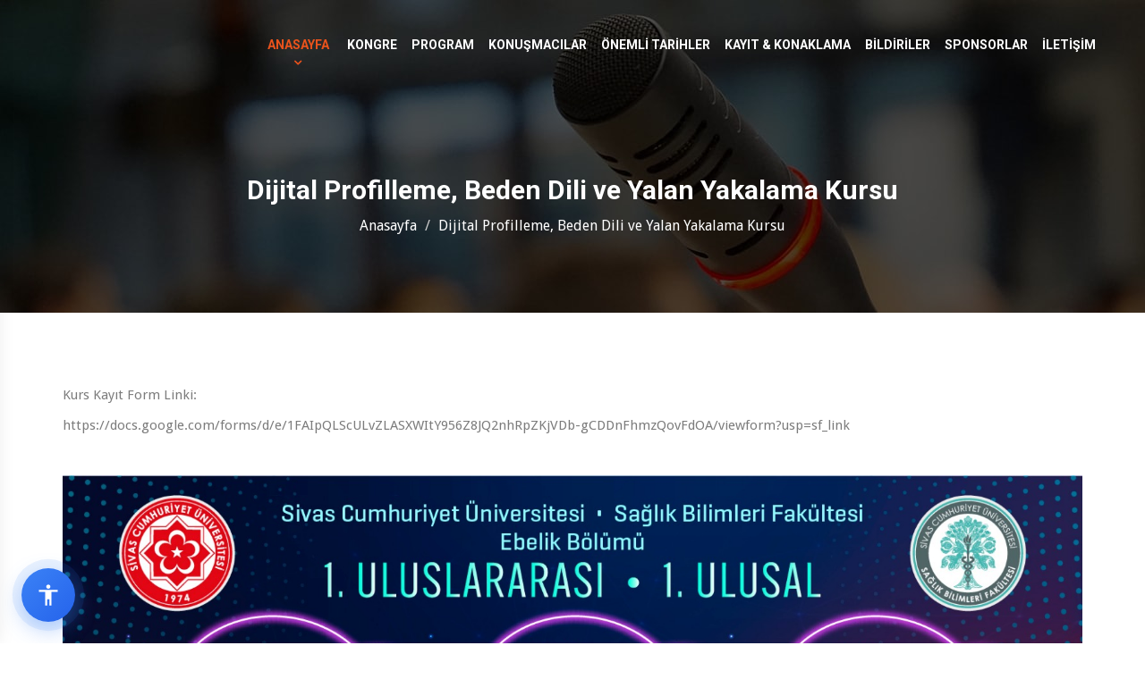

--- FILE ---
content_type: text/html; charset=UTF-8
request_url: https://uddsek.cumhuriyet.edu.tr/30-dijital-profilleme-beden-dili-ve-yalan-yakalama-kursu
body_size: 4485
content:
	<!DOCTYPE html>
<html>
<head>
    
 	<!-- Basic Page Needs
	================================================== -->
	<meta charset="UTF-8">
	<title>1.Uluslararası 1. Ulusal Dijital Dünya& Dijital Sağlık& Dijital Ebelik Kongresi</title>

	<!-- Mobile Specific Metas
	================================================== -->

	<meta http-equiv="X-UA-Compatible" content="IE=edge">
	<meta name="viewport" content="width=device-width, initial-scale=1.0, maximum-scale=1.0, user-scalable=0">
    <meta name="description" content="">
	<!--Favicon-->
	<link rel="shortcut icon" href="/images/favicon_cumhuriyet.ico" type="image/x-icon">
	<link rel="icon" href="/images/favicon_cumhuriyet.ico" type="image/x-icon">
	
	<!-- CSS
	================================================== -->
	
	<!-- Bootstrap -->
	<link rel="stylesheet" href="/css/bootstrap.min.css">
	<!-- Template styles-->
	<link rel="stylesheet" href="/css/style.css">
	<!-- Responsive styles-->
	<link rel="stylesheet" href="css/responsive.css">
	<!-- FontAwesome -->
	<link rel="stylesheet" href="/css/font-awesome.min.css">
	<!-- Animation -->
	<link rel="stylesheet" href="/css/animate.css">
	<!-- Colorbox -->
	<link rel="stylesheet" href="/css/colorbox.css">

	<!-- HTML5 shim, for IE6-8 support of HTML5 elements. All other JS at the end of file. -->
    <!--[if lt IE 9]>
      <script src="/js/html5shiv.js"></script>
      <script src="/js/respond.min.js"></script>
    <![endif]-->
    <link rel="stylesheet" href="https://cdn.cumhuriyet.edu.tr/erisilebilirlik/css/widget.css?v=1.2.2">

</head>
<body onLoad="document.getElementById('tikla').click();">
<!--<body>-->
	<div class="body-inner">

	<div class="preload"></div>

	<!-- Header start -->
	<header id="header" class="header header-transparent">
		<div class="container">
			<div class="row">
				<div class="navbar-header">
					<div class="logo">
	                <a href="index.php">
	                	<!--<img src="images/logo.png" alt=""> -->
	                </a>
         		</div><!-- logo end -->
				</div><!-- Navbar header end -->

				<div class="site-nav-inner">
					<button type="button" class="navbar-toggle" data-toggle="collapse" data-target=".navbar-collapse">
				      <span class="sr-only">Toggle navigation</span>
				      <span class="icon-bar"></span>
				      <span class="icon-bar"></span>
				      <span class="icon-bar"></span>
	    			</button>

	    			<nav class="collapse navbar-collapse navbar-responsive-collapse pull-right"   >

	    				<ul class="nav navbar-nav">
                            							<li class="active">
		                  		<a href="index.php">Anasayfa</a>
		               		</li>
                            <li class="dropdown"><a href="https://uddsek.cumhuriyet.edu.tr/1-kongre" class="dropdown-toggle" data-toggle="dropdown">KONGRE<i class="fa fa-angle-down"></i></a><ul class="dropdown-menu" role="menu"><li><a href="https://uddsek.cumhuriyet.edu.tr/7-onur-kurulu">Onur Kurulu</a></li><li><a href="https://uddsek.cumhuriyet.edu.tr/15-kongre-baskani">Kongre Başkanı</a></li><li><a href="https://uddsek.cumhuriyet.edu.tr/10-sekretarya">Sekretarya</a></li><li><a href="https://uddsek.cumhuriyet.edu.tr/8-duzenleme-kurulu">Düzenleme Kurulu</a></li><li><a href="https://uddsek.cumhuriyet.edu.tr/9-bilim-kurulu">Bilim Kurulu</a></li><li><a href="https://uddsek.cumhuriyet.edu.tr/52-kongre-davet">Kongre Davet</a></li><li><a href="https://uddsek.cumhuriyet.edu.tr/64-kongre-oturumlari">Kongre Oturumları</a></li></ul></li><li class="dropdown"><a href="https://uddsek.cumhuriyet.edu.tr/2-program" class="dropdown-toggle" data-toggle="dropdown">PROGRAM<i class="fa fa-angle-down"></i></a><ul class="dropdown-menu" role="menu"><li><a href="https://uddsek.cumhuriyet.edu.tr/70-isbirligi-yapilan-kulup-ve-dernekler">İŞBİRLİĞİ YAPILAN KULÜP VE DERNEKLER</a></li><li><a href="https://uddsek.cumhuriyet.edu.tr/23-kongre-konulari">Kongre Konuları</a></li><li><a href="https://uddsek.cumhuriyet.edu.tr/53-kongre-programi">Kongre Programı</a></li><li><a href="https://uddsek.cumhuriyet.edu.tr/63-sosyal-program">Sosyal Program</a></li><li class="dropdown"><a href="https://uddsek.cumhuriyet.edu.tr/27-kurslar" class="dropdown-toggle" data-toggle="dropdown">KURSLAR<i class="fa fa-angle-down"></i></a><ul class="dropdown-menu" role="menu"><li><a href="https://uddsek.cumhuriyet.edu.tr/30-dijital-profilleme-beden-dili-ve-yalan-yakalama-kursu">Dijital Profilleme, Beden Dili ve Yalan Yakalama Kursu</a></li><li><a href="https://uddsek.cumhuriyet.edu.tr/31-obstetride-sanal-gerceklik-uygulamalari-kursu">Obstetride Sanal Gerçeklik Uygulamaları Kursu</a></li></ul></li></ul></li><li class="dropdown"><a href="https://uddsek.cumhuriyet.edu.tr/3-konusmacilar" class="dropdown-toggle" data-toggle="dropdown">KONUŞMACILAR<i class="fa fa-angle-down"></i></a><ul class="dropdown-menu" role="menu"><li><a href="https://uddsek.cumhuriyet.edu.tr/34-dr-ramazan-kurtoglu">Dr. Ramazan Kurtoğlu</a></li><li><a href="https://uddsek.cumhuriyet.edu.tr/35-prof-dr-tuncay-dilci">Prof. Dr. Tuncay Dilci</a></li><li><a href="https://uddsek.cumhuriyet.edu.tr/36-beyza-hakan">Beyza Hakan </a></li><li><a href="https://uddsek.cumhuriyet.edu.tr/37-osman-demircan">Osman Demircan </a></li><li><a href="https://uddsek.cumhuriyet.edu.tr/38-doc-dr-sefer-darici">Doç. Dr. Sefer Darıcı</a></li><li><a href="https://uddsek.cumhuriyet.edu.tr/39-doc-dr-erkan-yesiltas">Doç. Dr. Erkan Yeşiltaş </a></li><li><a href="https://uddsek.cumhuriyet.edu.tr/40-doc-dr-hidayet-takci">Doç. Dr. Hidayet TAKCI </a></li><li><a href="https://uddsek.cumhuriyet.edu.tr/42-doc-dr-mustafa-ersoy">Doç. Dr. Mustafa Ersoy</a></li><li><a href="https://uddsek.cumhuriyet.edu.tr/43-dr-ogr-uyesi-ali-ari">Dr. Öğr. Üyesi Ali Arı</a></li><li><a href="https://uddsek.cumhuriyet.edu.tr/44-dr-ogr-uyesi-rukiye-karakis">Dr. Öğr. Üyesi Rukiye KARAKIŞ</a></li><li><a href="https://uddsek.cumhuriyet.edu.tr/45-doc-dr-ahmet-altun">Doç. Dr. Ahmet Altun</a></li><li><a href="https://uddsek.cumhuriyet.edu.tr/61-dr-hadi-alihosseini">Dr. Hadi ALİHOSSEİNİ</a></li><li><a href="https://uddsek.cumhuriyet.edu.tr/62-dr-ogr-uyesi-ilker-kose">Dr. Öğr. Üyesi İlker KÖSE</a></li><li><a href="https://uddsek.cumhuriyet.edu.tr/55-doc-dr-nazan-karahan">Doç. Dr. Nazan KARAHAN </a></li><li><a href="https://uddsek.cumhuriyet.edu.tr/46-doc-dr-busra-cesur">Doç. Dr. Büşra CESUR</a></li><li><a href="https://uddsek.cumhuriyet.edu.tr/47-doc-dr-z-burcu-yurtsal">Doç. Dr. Z. Burcu YURTSAL </a></li><li><a href="https://uddsek.cumhuriyet.edu.tr/49-prof-dr-ozgur-alparslan">Prof. Dr. Özgür Alparslan</a></li><li><a href="https://uddsek.cumhuriyet.edu.tr/48-doc-dr-gulseren-daglar">Doç. Dr. Gülseren DAĞLAR</a></li><li><a href="https://uddsek.cumhuriyet.edu.tr/56-prof-joeri-vermeulen">Prof. Joeri VERMEULEN</a></li><li><a href="https://uddsek.cumhuriyet.edu.tr/57-agnes-simon">Agnes SİMON</a></li><li><a href="https://uddsek.cumhuriyet.edu.tr/58-gergana-nikolova">Gergana NİKOLOVA</a></li><li><a href="https://uddsek.cumhuriyet.edu.tr/59-charlotte-taphouse">Charlotte TAPHOUSE</a></li><li><a href="https://uddsek.cumhuriyet.edu.tr/60-elena-behnam-makoei">Elena BEHNAM MAKOEİ</a></li></ul></li><li><a href="https://uddsek.cumhuriyet.edu.tr/onemlitarihler">ÖNEMLİ TARİHLER</a></li><li class="dropdown"><a href="https://uddsek.cumhuriyet.edu.tr/5-kayit-konaklama" class="dropdown-toggle" data-toggle="dropdown">KAYIT & KONAKLAMA<i class="fa fa-angle-down"></i></a><ul class="dropdown-menu" role="menu"><li><a href="https://uddsek.cumhuriyet.edu.tr/11-kayit-ucretleri">Kayıt Ücretleri</a></li><li><a href="https://uddsek.cumhuriyet.edu.tr/12-kongre-yeri">Kongre Yeri</a></li><li><a href="https://docs.google.com/forms/d/e/1FAIpQLScpK8uzdWguShQ_25sbnotkPBkv8i9dpvGSmeBmn2NBzZvykA/viewform?usp=sf_link" target="_blank">Kongre Kayıt Formu</a></li><li><a href="https://uddsek.cumhuriyet.edu.tr/25-kongre-kayit-ucretinin-gonderilecegi-banka-bilgileri">Kongre Kayıt Ücretinin Gönderileceği Banka Bilgileri</a></li><li><a href="https://uddsek.cumhuriyet.edu.tr/51-konaklama">Konaklama</a></li><li><a href="https://docs.google.com/forms/d/e/1FAIpQLSeBZMWiYDiyl5GV9YEY_pFZnLmn6YJra5xOerI2NzVAputMVQ/viewform?usp=sf_link" target="_blank">Kongre Değerlendirme Formu</a></li></ul></li><li class="dropdown"><a href="https://uddsek.cumhuriyet.edu.tr/14-bildiriler" class="dropdown-toggle" data-toggle="dropdown">BİLDİRİLER<i class="fa fa-angle-down"></i></a><ul class="dropdown-menu" role="menu"><li><a href="https://uddsek.cumhuriyet.edu.tr/21-bildiri-gonderim-kurallari">Bildiri Gönderim Kuralları</a></li><li><a href="https://uddsek.cumhuriyet.edu.tr/22-sozel-bildiri-sunumda-dikkat-edilecekler">Sözel Bildiri Sunumda Dikkat Edilecekler</a></li><li><a href="https://uddsek.cumhuriyet.edu.tr/24-kapak-sayfasi-sablonu">Kapak Sayfası Şablonu</a></li><li><a href="https://uddsek.cumhuriyet.edu.tr/67-bildiri-oturumlari">Bildiri Oturumları</a></li><li><a href="https://uddsek.cumhuriyet.edu.tr/68-oduller">ÖDÜLLER</a></li><li><a href="https://uddsek.cumhuriyet.edu.tr/71-bildiri-kitabi">Bildiri Kitabı</a></li></ul></li><li class="dropdown"><a href="https://uddsek.cumhuriyet.edu.tr/26-sponsorlar" class="dropdown-toggle" data-toggle="dropdown">SPONSORLAR<i class="fa fa-angle-down"></i></a><ul class="dropdown-menu" role="menu"><li><a href="https://uddsek.cumhuriyet.edu.tr/65-rs-oto-ekspertiz">RS Oto Ekspertiz</a></li><li><a href="https://uddsek.cumhuriyet.edu.tr/54-bera-ar-ge-yazilim">BERA AR-GE YAZILIM</a></li><li><a href="https://uddsek.cumhuriyet.edu.tr/41-baraka-cafe-bistro-lounge">Baraka Cafe. Bistro. Lounge</a></li><li><a href="https://uddsek.cumhuriyet.edu.tr/69-tastanlar-telekominikasyon">Taştanlar Telekominikasyon</a></li></ul></li><li><a href="https://uddsek.cumhuriyet.edu.tr/6-iletisim">İLETİŞİM</a></li>
		            </ul><!--/ Nav ul end -->

	    			</nav><!--/ Collapse end -->

				</div><!-- Site nav inner end -->

			</div><!-- Row end -->
		</div><!-- Container end -->
	</header><!--/ Header end -->
        <div id="page-banner-area" class="page-banner-area" style="background-image:url('images/banner/banner1.jpg')">
            <!-- Subpage title start -->
            <div class="page-banner-title">
                <div class="text-center">
                    <h2>Dijital Profilleme, Beden Dili ve Yalan Yakalama Kursu</h2>
                    <ul class="breadcrumb">
                        <li>Anasayfa</li>
                        <li>Dijital Profilleme, Beden Dili ve Yalan Yakalama Kursu</li>
                    </ul>
                </div>
            </div><!-- Subpage title end -->
        </div><!-- Page Banner end -->
    <section id="main-container" class="main-container">
        <div class="container">
            <div class="row">
                <div class="col-md-12">
                    <p>Kurs Kayıt Form Linki:</p>

<p>https://docs.google.com/forms/d/e/1FAIpQLScULvZLASXWItY956Z8JQ2nhRpZKjVDb-gCDDnFhmzQovFdOA/viewform?usp=sf_link</p>

<p>&nbsp;</p>
<p> <img class="img-responsive" src="/webresim/30_dijital_profilleme__beden_dili_ve_yalan_yakalama_kursu575e9c2792ec7bcb42979db183508f36.jpeg" alt="" /> </p><br>                </div>
            </div>
        </div>
    </section>
	
	<footer id="footer" class="footer">
		<div class="container">
			<div class="row">
				<div class="col-md-4">
					<div class="action-box text-center">
						<span class="action-box-icon">
							<i class="fa fa-phone"></i>
						</span>
						<div class="action-box-content">
							<h3>Telefon</h3>
							<p class="action-box-text">+90 346 219 1010</p>
							<p class="action-box-text"></p>
						</div>
					</div><!-- Action box 1 end -->
				</div><!-- Col 1 end -->
				
				<div class="col-md-4">
					<div class="action-box text-center">
						<span class="action-box-icon">
							<i class="fa fa-envelope"></i>
						</span>
						<div class="action-box-content">
							<h3>E-posta</h3>
							<p class="action-box-text">uddsek@cumhuriyet.edu.tr</p>
							<p class="action-box-text"></p>
						</div>
					</div><!-- Action box 1 end -->
				</div><!-- Col 1 end -->
				</div><!-- Col 2 end -->

				

			</div><!-- Row 1 end -->



		</div><!-- Container 1 end -->

		<div class="copyright text-center">
			<div class="container">
				<div class="row">
					<div class="col-md-12">
						<div class="footer-social">
							<ul>
								<li><a href=""><i class="fa fa-facebook"></i></a></li>
								<li><a href=""><i class="fa fa-twitter"></i></a></li>
								<li><a href=""><i class="fa fa-instagram"></i></a></li>
                                <li><a href=""><i class="fa fa-youtube"></i></a></li>
							</ul>
						</div><!-- Footer social end -->

						<div class="copyright-info">
							<span>Copyright &copy; Sivas Cumhuriyet Üniversitesi</span>

						</div><!-- Copyright info end -->


					</div><!-- Col end -->

				</div><!-- Copyright Row end -->

				<div id="back-to-top" data-spy="affix" data-offset-top="10" class="back-to-top affix">
					<button class="btn btn-primary" title="Back to Top">
						<i class="fa fa-angle-double-up"></i>
					</button>
				</div>
			</div><!-- Copyright Container end -->
		</div><!-- Copyright end -->

		<!--<img class="footer-pattern" src="images/footer-pattern.png" alt="">-->

	</footer><!-- Footer end -->


	<!-- Javascript Files
	================================================== -->
	<script type="text/javascript" src="/js/popper.min.js"></script>
	<!-- initialize jQuery Library -->
	<script type="text/javascript" src="/js/jquery.js"></script>
	<!-- Bootstrap jQuery -->
	<script type="text/javascript" src="/js/bootstrap.min.js"></script>
	<!-- Counter -->
	<script type="text/javascript" src="/js/jquery.counterup.min.js"></script>
	<!-- Countdown -->
	<script type="text/javascript" src="/js/jquery.jCounter.js"></script>
	<!-- Waypoints -->
	<script type="text/javascript" src="/js/waypoints.min.js"></script>
	<!-- Color box -->
	<script type="text/javascript" src="/js/jquery.colorbox.js"></script>
	
	<script type="text/javascript" src="/js/gmap3.js"></script>
    
    

	<!-- Template custom -->
	<script type="text/javascript" src="/js/custom.js"></script>
    <script src="https://cdn.cumhuriyet.edu.tr/erisilebilirlik/js/widget.js?v=1.4.0" defer></script>
    <script> document.addEventListener('DOMContentLoaded', function() { window.accessibilityWidget = new AccessibilityWidget({ position: 'left' }); }); </script>
	</div><!-- Body inner end -->
</body>
</html>

--- FILE ---
content_type: text/css
request_url: https://uddsek.cumhuriyet.edu.tr/css/style.css
body_size: 13595
content:


@import url("https://fonts.googleapis.com/css?family=Roboto:300,300i,400,400i,500,500i,700,700i,900,900i");

@import url("https://fonts.googleapis.com/css?family=Droid+Sans:400,700");






/* Typography
================================================== */

body{
	background:#fff;
	color: #7c7c7c;
}

body, p {
	font-family: 'Droid Sans', sans-serif;
	text-rendering: optimizeLegibility;
	-webkit-font-smoothing: antialiased !important;
	line-height: 24px;
	font-size: 15px;
	font-weight: 500;
}

h1, h2, h3, h4, h5, h6{
	color: #303030;
	 font-family: 'Roboto', sans-serif;
	 text-rendering: optimizeLegibility;
	 -webkit-font-smoothing: antialiased !important;
}

h1{
	 font-size: 48px;
	 line-height: 48px;
	 font-weight: 900;
}

h2{
	font-size: 36px;
	line-height: 36px;
	font-weight: 700;
}

h3{
	 font-size: 24px;
	 margin-bottom: 20px;
	 font-weight: 700;
}

h4{
	 font-size: 18px;
	 line-height: 28px;
	 font-weight: 700;
}

h5{
	 font-size: 14px;
	 line-height: 24px;
}

.alert .icon {
		margin-right: 15px;
}

/* Global styles
================================================== */

html{
	 overflow-x: hidden !important;
	 width: 100%;
	 height: 100%;
	 position: relative;
	 -webkit-font-smoothing: antialiased;
	 text-rendering: optimizeLegibility;
}

body{
	 border: 0;
	 margin: 0;
	 padding: 0;
}

.body-inner{
	 position: relative;
	 overflow: hidden;
}

.preload{ 
	 position:fixed; 
	 background: #fff url("../images/preload.gif") center center no-repeat;
	 left:0px; 
	 top:0px; 
	 width:100%; 
	 height:100%; 
	 z-index:99999; 
}

a:link,
a:visited{
		text-decoration: none;
}

a{
	color: #ea531c;
}


a:hover{
	 text-decoration: none;
	 color: #000;
}

a.read-more{
	 color: #ea531c;
	 font-weight: 700;
	 text-transform: uppercase;
}

a.read-more:hover{
	color: #222;
}

section, .section-padding{
	 padding: 80px 0;
	 position: relative;
}

.no-padding{
	 padding: 0;
}

.media>.pull-left{
	 margin-right: 20px;
}

.gap-60 {
	 clear: both;
	 height: 60px;
}

.gap-40 {
	 clear: both;
	 height: 40px;
}

.gap-30 {
	 clear: both;
	 height: 30px;
}
.gap-20 {
	 clear: both;
	 height: 20px;
}

.mrb-30{
	 margin-bottom: 30px;
}

.mrb-80{
	 margin-bottom: -80px;
}

.mrt-0{
	 margin-top: 0 !important;
}

.pab{
	 padding-bottom: 0;
}

a:focus{
	 outline: 0;
}

img.pull-left {
	margin-right: 20px;
	margin-bottom: 20px;
}

img.pull-right {
	margin-left: 20px;
	margin-bottom: 20px;
}

.unstyled {
		list-style: none;
		margin: 0;
		padding: 0;
}

.ts-padding {
		padding: 60px;
}

.solid-bg{
	background: #f9f9f9;
	padding: 60px 0;
}

.solid-row {
	background: #f0f0f0;
}

.bg-overlay{
	 position: relative;
}

.bg-overlay .container{
	 position: relative;
	 z-index: 1;
}

.bg-overlay:after{
	 background-color: rgba(0, 46, 91, 0.8);
	 z-index: 0;
	 position: absolute;
	 content: '';
	 width: 100%;
	 height: 100%;
	 top: 0;
	 left: 0;
}

/* Dropcap */

.dropcap {
	font-size: 48px;
	line-height: 60px;
	padding: 0 7px;
	display: inline-block;
	float: left;
	font-weight: 700;
	margin: 5px 15px 5px 0;
	position: relative;
	text-transform: uppercase;
}
.dropcap.primary {
	background: #ea531c;
	color: #fff;
}
.dropcap.secondary {
	background: #3a5371;
	color: #fff;
}


/* Section title */

.section-title {
	 font-size: 36px;
	 line-height: 36px;
	 margin-top: 0;
	 margin-bottom: 0;
	 padding-bottom: 15px;
	 position: relative;
}

.section-title.title-white{
	 color: #fff;
}

.section-sub-title {
	 display: block;
	 max-width: 80%;
	 font-size: 18px;
	 margin: 0 auto 60px;
}

.section-sub-title strong{
	font-weight: 400;
}

.icon-wrap{
	 display: inline-block;
	 background: #ea531c;
	 color: #fff;
	 width: 40px;
	 height: 40px;
	 margin-bottom: 30px;
	 position: relative;
	 text-align: center;
	 -webkit-transform: rotate(45deg);
	 -moz-transform: rotate(45deg);
	 -ms-transform: rotate(45deg);
	 -o-transform: rotate(45deg);
	 transform: rotate(45deg);
}

.icon-wrap i{
	font-size: 16px;
	padding: 12px;
	text-align: center;
	vertical-align: middle;
	-webkit-transform: rotate(-45deg);
	-moz-transform: rotate(-45deg);
	-ms-transform: rotate(-45deg);
	-o-transform: rotate(-45deg);
	transform: rotate(-45deg);
}

/* Title classic */

.title-classic{
	 font-size: 30px;
	 line-height: 40px;
	 margin-bottom: 20px;
}

.title-classic span{
	font-size: 16px;
   display: block;
   line-height: 20px;
   font-weight: 400;
}

.title-classic.left{
	margin-top: 0;
}

/* Features box */

.feature-box-icon i{
	text-align: center;
	display: inline-block;
   width: 80px;
   height: 80px;
   line-height: 80px;
   background: #ea531c;
   border-radius: 100%;
	font-size: 28px;
	color: #fff;
	 -webkit-transition: 350ms;
	 -moz-transition: 350ms;
	 -o-transition: 350ms;
	 transition: 350ms;
}

.feature-title{
	font-size: 20px;
	line-height: 24px;
}

.feature-box-content .btn-primary{
	padding: 10px 20px;
	margin-top: 10px;
}

.feature-box:hover .feature-box-icon i{
	background: #eee;
	color: #ea531c;
}

/* Video responsive */

.embed-responsive {
	 padding-bottom: 56.25%;
	 position: relative;
	 display: block;
	 height: 0;
	 overflow: hidden;
}

.embed-responsive iframe {
		position: absolute;
		top: 0;
		left: 0;
		width: 100%;
		height: 100%;
		border: 0;
}

/* Input form */

.form-control{
	 box-shadow: none;
	 border: 1px solid #dadada;
	 padding: 5px 20px;
	 height: 44px;
	 background: none;
	 color: #959595;
	 font-size: 14px;
	 border-radius: 0;
}

.form-control:focus{
	 box-shadow: none;
	 border: 1px solid #ea531c;
}

hr {
		background-color: #e7e7e7;
		border: 0;
		height: 1px;
		margin: 40px 0;
}

blockquote {
	 padding: 30px;
	 padding-left: 40px;
	 border-left: 5px solid #ea531c;
	 margin: 30px 0;
	 background: #f9f9f9;
	 position: relative;
}

blockquote:before {
	 content: "\f10d";
	 font-family: FontAwesome;
	 position: absolute;
	 font-size: 54px;
	 color: #E5E5E5;
	 top: 8px;
	 left: 30px;
	 z-index: 0;
}

blockquote p{
	 font-size: 16px;
	 line-height: 24px;
	 font-weight: 300;
	 position: relative;
	 z-index: 1;
	 font-style: italic;
}

cite {
		display: block;
		font-size: 14px;
		margin-top: 10px;
}

/* Button */

.btn-primary,
.btn-dark,
.btn-border{
	 border: 2px solid transparent;
	 border-radius: 0;
	 padding: 15px 35px;
	 font-weight: 700;
	 text-transform: uppercase;
	 color: #fff;
	 font-size: 12px;
	 -webkit-transition: 350ms;
	 -moz-transition: 350ms;
	 -o-transition: 350ms;
	 transition: 350ms;
}

.btn-white.btn-primary {
	 background: #fff;
	 color: #ea531c;
}

.btn-primary {
	background: #ea531c;
}

.btn-dark {
	background: #242427;
}

.btn-border{
	border: 2px solid #ea531c;
	background: none;
	color: #ea531c;
}


.btn-primary:hover,
.btn-dark:hover,
.btn-white.btn-primary:hover{
	background: #272d33;
	color: #fff;
	border: 2px solid transparent;
}

.btn-border:hover{
	background: #ea531c;
	color: #fff;
}

.general-btn{
	 clear: both;
	 margin-top: 60px;
}

.intro-content .btn-border{
	margin-right: 15px;
}

/* Ul, Ol */

.list-round, 
.list-arrow,
.list-check{
	 list-style: none;
	 margin: 0;
	 padding: 0 0 0 15px;
}

.list-round li{
	 line-height: 28px;
}

.list-round li:before {
		font-family: FontAwesome;
		content: "\f138";
		margin-right: 10px;
		color: #ea531c;
		font-size: 12px;
}

.list-arrow{
	 padding: 0;
}

ul.list-arrow li:before {
	 font-family: FontAwesome;
	 content: "\f105";
	 margin-right: 15px;
	 color: #ea531c;
	 font-size: 18px;
}


ul.list-check li:before {
	 font-family: FontAwesome;
	 content: "\f00c";
	 margin-right: 10px;
	 color: #ea531c;
	 font-size: 14px;
}


/* Bootstrap */

.nav-tabs{
	 border: 0;
}

.nav-tabs>li.active>a, 
.nav-tabs>li.active>a:focus, 
.nav-tabs>li.active>a:hover,
.nav-tabs>li>a:hover,
.nav-tabs>li>a{
	 border: 0;
}

.nav>li>a:focus, .nav>li>a:hover{
	 background: none;
}

.pattern-bg {
	 background: #f5f5f5 url("../images/crossword.png");
}

a[href^=tel] {
		color: inherit;
		text-decoration: none;
}

/* Header area
================================================== */

/* Header Standared */

.header{
	background: #fff;
	position: relative;
	box-shadow: 0px 3px 3px rgba(0, 0, 0, 0.1);
	z-index: 2;
}

/* Header transparent */

.header.header-transparent{
	background: none;
	box-shadow: none;
	position: absolute;
	width: 100%;
	left: 0;
	top: 0;
	z-index: 2;
	height: auto;
	-webkit-transition: 350ms;
	-o-transition: 350ms;
	transition: 350ms;
}

.header-transparent ul.navbar-nav > li > a{
	color: #fff;
}

.header.header-transparent .dropdown-menu{
	background: #202020;
}

.header.header-transparent .dropdown-menu li a{
	color: #999;
	border-bottom: 1px solid #393939;
}

/* Header Solid */

.header.header-transparent.solid{
	background: #1c1c1c;
	position: relative;
}

.header.header-transparent.solid .dropdown-menu{
	background: rgba(0,0,0,.7);
}


/*-- Logo --*/

.logo {
	padding: 28px 0;
}

/* Main navigation */

.navbar-toggle{
	float: left;
	margin-top: 10px;
	padding: 12px;
}

.navbar{
	border-radius: 0;
	border: 0;
	margin-bottom: 0;
}

.navbar-toggle{
	 float: left;
	 margin-top: 10px;
	 padding: 12px;
	 border-radius: 0;
	 margin-right: 5px;
	 background: #ea531c;
}

.navbar-toggle .icon-bar{
	 background: #fff;
}

.navbar-toggle .i-bar{
	background: #fff;
}

ul.navbar-nav{
	 float: left;
	 display: inline-block;
}

ul.navbar-nav > li{
	 float: none;
	 display: inline-block;
}


ul.navbar-nav > li:hover > a, 
ul.navbar-nav > li.active > a{
	color: #ea531c;
	position: relative;
}


ul.navbar-nav > li:hover > a:after, 
ul.navbar-nav > li.active > a:after{
	 font-family: FontAwesome;
	 position: absolute;
	 clear: both;
	 content: "\f107";
	 text-align: center;
	 display: block;
	 line-height: 0;
	 font-size: 14px;
	 left: 50%;
	 margin-left: -6px;
}


ul.navbar-nav > li{
	 padding: 0 8px;
	 position: relative;
}

ul.navbar-nav > li:last-child{
	 padding-right: 0;
}

ul.navbar-nav > li:last-child:after{
	 background: none;
}

ul.navbar-nav > li > a{
	 color: #333;
	 font-family: 'Roboto', sans-serif;
	 text-rendering: optimizeLegibility;
	 font-weight: 700;
	 text-transform: uppercase;
	 font-size: 14px;
	 margin: 0;
	 line-height: 40px;
	 padding: 30px 0;
	 -webkit-transition: 350ms;
		-moz-transition: 350ms;
		-o-transition: 350ms;
		transition: 350ms;
}

ul.navbar-nav > li > a:hover, 
ul.navbar-nav > li > a:focus{
	 background: none;
}

ul.navbar-nav > li > a i{
	font-weight: 700;
}

.nav .open>a, .nav .open>a:hover, 
.nav .open>a:focus{
	background: transparent;
	border:0;
}


/* Dropdown */

.dropdown-submenu {
	 position: relative;
}

.dropdown-submenu>.dropdown-menu {
	 top: 0;
	 left: 100%;
	 margin-top: -2px;
	 border-radius: 0;
}

.dropdown-submenu>a:after {
	 display: block;
	 content: "\f105";
	 font-family: FontAwesome;
	 float: right;
	 margin-top: 0;
	 margin-right: -5px;
}

.dropdown-submenu:hover>a:after {
	 border-left-color: #fff;
}

.dropdown-submenu.pull-left {
		float: none;
}

.dropdown-submenu.pull-left>.dropdown-menu {
		left: -100%;
		margin-left: 10px;
		-webkit-border-radius: 6px 0 6px 6px;
		-moz-border-radius: 6px 0 6px 6px;
		border-radius: 6px 0 6px 6px;
}

.dropdown-menu{
	text-align: left;
	background: #fff;
	z-index: 100;
	min-width: 200px;
	border-radius: 0;
	border: 0;
	padding: 0 20px;
}

.dropdown-menu-large{
	 min-width: 400px;
}

.dropdown-menu-large > li > ul {
		padding: 0;
		margin: 0;
		list-style: none;
}

.dropdown-menu-large > li > ul > li > a{
	 padding-left: 0;
}

.dropdown-menu-large > li > ul > li.active > a{
	 color: #ea531c;
}

.navbar-nav>li>.dropdown-menu a{
	background: none;
}

.dropdown-menu li a{
	font-family: 'Roboto', sans-serif;
	display: block;
	font-size: 14px;
	font-weight: 600;
	line-height: normal;
	text-decoration: none;
	padding: 15px 0;
	border-bottom: 1px solid #e5e5e5;
	color: #333333;
}

.dropdown-menu li:last-child > a{
	border-bottom: 0 !important;
}

.dropdown-menu>.active>a, 
.dropdown-menu>.active>a:hover, 
.dropdown-menu>.active>a:focus, 
.dropdown-menu>.active>.dropdown-menu>.active>a{
	background: none;
	color: #ea531c !important;
}

.dropdown-menu li a:hover, 
.dropdown-menu li a:focus{
	color: #ea531c !important;
}

@media (min-width: 768px) {
	 ul.nav li.dropdown:hover ul.dropdown-menu{ display: block; }
}

@media (min-width: 767px) {
	 ul.nav li.dropdown ul.dropdown-menu li.dropdown-submenu .dropdown-menu {left: 100%;top: 0;display: none;}
	 ul.nav li.dropdown ul.dropdown-menu li.dropdown-submenu:hover .dropdown-menu{ display:block;}
}

/* Get a quote */

.header-ticket .ticket-btn{
	 padding: 10px 5px;
	 font-size: 12px;
	 border-radius: 0;
	 line-height: normal;
	 color: #fff;
	 position: relative;
	 background: #ea531c;
}

.header-ticket .ticket-btn:hover,
.header-ticket .ticket-btn:focus{
	 background: #ea531c;
	 color: #fff;
}


.header-ticket .ticket-btn:before{
	 content: '';
		position: absolute;
		left: 0;
		z-index: 0;
		border-left: 15px solid #ea531c;
		border-right: 0 solid transparent;
		border-bottom: 15px solid transparent;
		bottom: -15px;
}


ul.navbar-nav > li.header-ticket:hover > a:after{
	 position: relative;
	 content: no-close-quote;
}


/* Banner area
================================================== */

#banner{
	padding: 0;
}

.banner-item{
	min-height: 700px;
	color: #fff;
	background-position: 50% 50%;
	-webkit-background-size: cover;
	background-size: cover;
	-webkit-backface-visibility: hidden;
}

.banner-content,
.banner-reg-form{
	display: table-cell;
	height: 100vh;
	width: 1%;
	vertical-align: middle;
	position: relative;
	color: #fff;
	z-index: 1;
}

.banner-content .banner-title{
	color: #fff;
	font-size: 100px;
	line-height: 68px;
}

.banner-content .banner-title > span{
	display: block;
	font-size: 60px;
}

.banner-content .banner-desc{
	font-size: 20px;
	color: #fff;
	text-transform: uppercase;
	font-weight: 600;
	letter-spacing: 0;
	line-height: normal;
}  

.banner-content .banner-desc span{
	border-left: 3px solid #ea531c;
	padding: 0 25px;
}


.banner-bottom-img{
	position: absolute;
	bottom: 0;
	width: 100%;
	left: 0;
	z-index: 0;
	opacity: .4;
}


/* Banner title equal */

.banner-title-euqal{
	font-size: 62px;
   line-height: 76px;
   color: #fff;
}

/* Banner Registration form */

.banner-reg-form-inner{
	background: rgba(0,0,0,.5);
	padding: 50px;
}

.banner-reg-form-inner h3{
	font-size: 28px;
	line-height: 36px;
	color: #fff;
	margin-top: 0;
}

.banner-reg-form-inner .form-control{
	border: 1px solid #454545;
}

.banner-reg-form-inner textarea.form-control {
    height: 44px;
}

/* Event Info area
================================================== */

.event-info{
	background: #222;
	padding: 35px 0;
}

.event-info-icon{
	float: left;
	font-size: 36px;
	color: #fff;
}

.event-info-content{
	margin-left: 50px;
	color: #fff;
}

.event-info-title{
	font-size: 20px;
	color: #ea531c;
	margin: 0 0 5px;
}

.event-info-intro{
	margin: 0;
}

/* Slider
================================================== */

/*-- Main slide --*/

#main-slide .item {
		min-height: 800px;
		color: #fff;
		background-position: 50% 50%;
		-webkit-background-size: cover;
		background-size: cover;
		-webkit-backface-visibility: hidden;
}

#main-slide .item img{
	width: 100%;
	-webkit-backface-visibility: hidden;
}


#main-slide .item .slider-content {
	z-index: 1;
	opacity: 0;
	-webkit-transition: opacity 500ms;
	-moz-transition: opacity 500ms;
	-o-transition: opacity 500ms;
	transition: opacity 500ms;
}

#main-slide .item.active .slider-content {
	opacity: 1;
	-webkit-transition: opacity 100ms;
	-moz-transition: opacity 100ms;
	-o-transition: opacity 100ms;
	transition: opacity 100ms;
}

#main-slide .slider-content{
	 top: 50%;
	 padding: 0;
	 position: absolute;
	 width: 100%;
	 color: #fff;
	 -webkit-transform: translateY(-50%);
		transform: translateY(-50%);
}

#main-slide .slider-content.text-left{
	 left: 10%;
}

#main-slide .slider-content.text-right{
	 right: 10%;
}

.slider-content {
	 position: relative;
	 display: table;
	 height: 100%;
	 width: 100%;
}

.slide-title-box{
	 font-size: 16px;
	 line-height: 39px;
	 background: #ea531c;
	 color: #fff;
	 display: inline-block;
	 padding: 0 15px;
	 margin: 0;
}

.slide-title{
	 font-size: 72px;
	 line-height: 80px;
	 font-weight: 700;
	 color: #fff;
	 margin:0;
}

.slide-sub-title{
	font-style: normal;
	font-size: 100px;
   line-height: 88px;
	margin: 10px 0 20px;
	color: #fff;
	font-weight: 700;

}

.slider-text {
	 display: table;
	 vertical-align: bottom;
	 color: #fff;
	 padding-left: 40%;
	 width: 100%;
	 padding-bottom: 0;
	 padding-top: 20px;
}

.slider-text .slide-head{
	 font-size: 36px;
	 color: #0052a5;
	 position: relative;
}

.slider-img{
		display: block;
		position: absolute;
		top: -80px;
		left: 20%;
		width: 314px;
		max-height: 100%;
}

.slider-img img {
	 display: block;
	 position: relative;
	 max-height: 100%;
	 width: auto;
}

.slider.btn{
	 margin: 15px 5px 0;
	 border: 2px solid transparent;
}

.slider.border{
	 background: none;
	 border: 2px solid #ea531c;
}

.slider.border:hover{
	 background: #ea531c;
	 border:2px solid transparent;
}

/* Carousel control */

.carousel-indicators li{
	width: 10px !important;
	height: 10px !important;
	margin: 1px !important;
	border-radius: 100% !important;
	 border: 0 !important;
	background: rgba(255,255,255,.5);
}

#main-slide .carousel-indicators li.active,
#main-slide .carousel-indicators li:hover {
	 background: #ea531c;
	 -moz-transition: all 300ms ease;
	-webkit-transition: all 300ms ease;
	-ms-transition: all 300ms ease;
	-o-transition: all 300ms ease;
	transition: all 300ms ease;
}

#main-slide .carousel-control.left,
#main-slide .carousel-control.right,
#main-slide .carousel-indicators {
	opacity: 0;
	filter: alpha(opacity=0);
	background-image: none;
	background-repeat: no-repeat;
	text-shadow: none;
	-webkit-transition: all .25s ease;
	-moz-transition: all .25s ease;
	-ms-transition: all .25s ease;
	-o-transition: all .25s ease;
	transition: all .25s ease;
}

#main-slide:hover .carousel-control.left,
#main-slide:hover .carousel-control.right,
#main-slide:hover .carousel-indicators{
	opacity: 1;
	filter: alpha(opacity=100);
}


#main-slide .carousel-control .fa-angle-left, 
#main-slide .carousel-control .fa-angle-right{
	position: absolute;
	top: 50%;
	z-index: 5;
	display: inline-block;
	-webkit-transform: translateY(-50%);
		transform: translateY(-50%);
}

#main-slide .carousel-control .fa-angle-left{
	left: 20px;
}

#main-slide .carousel-control .fa-angle-right{
	right: 20px;
}

#main-slide .carousel-control i{
	background: rgba(0,0,0,.3);
	color: #fff;
	line-height: 58px;
	width: 60px;
	height: 60px;
	font-size: 36px;
	 border-radius: 0;
	-moz-transition: all 500ms ease;
	-webkit-transition: all 500ms ease;
	-ms-transition: all 500ms ease;
	-o-transition: all 500ms ease;
	transition: all 500ms ease;
}

#main-slide .carousel-control i:hover{
	background: #ea531c;
	 color: #fff;
}

#main-slide .carousel-indicators{
	display: none !important;
}

/*-- Animation */
.carousel .item.active .animated1 {
	 
}

.carousel .item.active .animated2{
	 -webkit-animation: slideInLeft .5s ease-in 300ms both;
	 animation: slideInLeft .5s ease-in 300ms both;
}

.carousel .item.active .animated3 {
	 -webkit-animation: fadeInLeft 1.5s ease-in-out 300ms both;
	 animation: fadeInLeft 1.5s ease-in-out 300ms both;
}

.carousel .item.active .animated4{
	 -webkit-animation: lightSpeedIn 1.5s ease-in 300ms both;
	 animation: lightSpeedIn 1.5s ease-in 300ms both;
}

.carousel .item.active .animated5{
	 -webkit-animation: bounceInLeft 1s ease-in-out 100ms both;
	 animation: bounceInLeft 1s ease-in-out 100ms both;
}

.carousel .item.active .animated6{
	 -webkit-animation: fadeInRight 1s ease-in 200ms both;
	 animation: fadeInRight 1s ease-in 200ms both;
}

.carousel .item.active .animated7{
	 -webkit-animation: fadeInRight 1.5s ease-in 300ms both;
	 animation: fadeInRight 1.5s ease-in 300ms both;
}

.carousel .item.active .animated8{
	 -webkit-animation: bounceInDown 1s ease-in 800ms both;
	 animation: bounceInDown 1s ease-in 800ms both;
}


/* Countdown
================================================== */

.countdown-area{
	padding: 0;
	text-align: center;
	margin-top: -80px;
}

.countdown{
	display: inline-block;
	font-weight: 100;
	text-align: center;
}

.countdown > div{
	width: 160px;
	height: 160px;
	line-height: 160px;
	display: inline-block;
	text-align: center;
	color: #fff;
	position: relative;
	margin: 0 15px;
}

.countdown > div:after{
	content: '';
	position: absolute;
	background: #ea531c;
	z-index: 0;
	top: 0;
	left: 0;
	bottom: 0;
	width: 100%;
	-webkit-transform: rotate(45deg);
    -moz-transform: rotate(45deg);
    -ms-transform: rotate(45deg);
    -o-transform: rotate(45deg);
    transform: rotate(45deg);
}


.countdown div > span{
	font-size: 60px;
	font-weight: 700;
	line-height: 0;
	display: inline-block;
	position: relative;
	z-index: 1;
}

.countdown .smalltext{
	font-size: 22px;
	position: relative;
	z-index: 1;
	line-height: 0;
   top: -55px;
   font-weight: 400;
}


.countdown > div.counter-day:after{
	background: rgba(153, 51, 204, 0.95);
}

.countdown > div.counter-hour:after{
	background: rgba(227, 50, 5, 0.95);
}

.countdown > div.counter-minute:after{
	 background: rgba(0, 163, 219, 0.95);

}

.countdown > div.counter-second:after{
	 background: rgba(242, 138, 3, 0.95);
}


/* Classic style */

.countdown.classic-style > div:after{
	position: relative;
}

.countdown.classic-style > div{
	height: auto;
	line-height: 100%;
	margin: 0;
}

.countdown.classic-style div > span{
	line-height: 100%;
	font-size: 68px;
}

.countdown.classic-style .smalltext{
	top: 0;
	line-height: 100%;
	font-size: 24px;
}

.countdown.classic-style > div.counter-day{
	color: #9933cc;
}

.countdown.classic-style > div.counter-hour{
	color: rgba(227, 50, 5, 0.95);
}

.countdown.classic-style > div.counter-minute{
	color: rgba(0, 163, 219, 0.95);

}

.countdown.classic-style > div.counter-second{
	color: rgba(242, 138, 3, 0.95);
}


.banner-content .classic-style .banner-title{
	font-size: 68px;
	text-transform: uppercase;
}

/* Features
================================================== */

/* Intro */

.ts-intro{
	 padding-top: 100px;
}

.ts-intro .lead{
	 font-size: 18px;
	 margin-bottom: 10px;
	 line-height: 28px;
}

.intro-title{
	 font-size: 26px;
	 margin-top: 0;
	 margin-bottom: 20px;
}

.intro-desc{
	text-align: justify;
}

/* Intro center */

.intro-center .intro-title{
	font-size: 52px;
   line-height: 52px;
   margin-bottom: 0;
}

.intro-center .intro-sub-title{
	font-size: 30px;
   line-height: 40px;
   color: #7c7c7c;
}

/* Feature box with icon */

.ts-feature-box .ts-feature-icon i{
	 font-size: 36px;
	 color: #ea531c;
}

/*-- Featured Tab --*/

.featured-tab{
	 padding-left: 15px;
}

.featured-tab .nav-tabs{
	 border:0;
}

.featured-tab .nav-tabs > li > a {
	 color: #303030;
	 font-size: 18px;
	 background: none;
	 text-shadow: none;
	 border-radius: 0;
	 font-weight: 500;
	 line-height: 50px;
	 margin: 0 0 20px;
	 padding: 0 20px;
	 border: 0;
	 border-bottom: 1px solid #dadada !important;
	 -moz-transition: all 300ms ease;
	 -webkit-transition: all 300ms ease;
	 -ms-transition: all 300ms ease;
	 -o-transition: all 300ms ease;
	 transition: all 300ms ease;
}

.featured-tab .nav-tabs > li > a i{
	 margin-right: 5px;
}

.featured-tab .tab-content{
	 border-top: 0;
	 padding: 0;
	 overflow: hidden;
}

.featured-tab .nav.nav-tabs{
	 margin-bottom: 25px;
}

.featured-tab .nav-tabs>li.active>a i{
	 color: #ea531c;
}

.featured-tab .nav-tabs>li.active>a{
	 position: relative;
}

.featured-tab .nav-tabs>li.active>a:after{
	 border: 12px solid;
		border-color: #fff transparent transparent;
		bottom: -22px;
		position: absolute;
		content: "";
		display: block;
		height: 0;
		width: 0;
		left: 0;
		margin: 0 auto;
		right: 0;
}

.featured-tab .nav-tabs>li.active>a:before{
	 border: 12px solid;
		border-color: #dadada transparent transparent;
		border-top-color: #dadada;
		bottom: -24px;
		position: absolute;
		content: "";
		display: block;
		height: 0;
		width: 0;
		left: 0;
		margin: 0 auto;
		right: 0;
}


.featured-tab .tab-pane img.pull-left{
	 margin: 0 20px 10px 0;
}

.featured-tab .tab-pane img.pull-right{
	 margin: 0 0 0 20px;
}

.tab-content-title{
	 font-size: 18px;
	 margin: 0 0 10px;
	 font-weight: 500;
	 line-height: 22px;
}


/* Intro single image */

.intro-content-area{
	padding-left: 30px;
}

.intro-person-img{
	margin-bottom: -100px;
	margin-top: -80px;
}

/* Facts
================================================== */

.facts-area {
	 color: #ffffff;
	 background-color: #ffc000;
	 background-image: url("../images/parallax1.jpg");
	 background-repeat: no-repeat;
	 background-size: cover;
	 background-attachment: fixed;
	 background-position: 50% 50%;
}

.bg-overlay:after {
		position: relative;
}

.bg-overlay:after {
	 background-color: rgba(0, 0, 0, 0.8);
	 z-index: 0;
	 position: absolute;
	 content: '';
	 width: 100%;
	 height: 100%;
	 top: 0;
	 left: 0;
}

.facts .intro-title{
	 color: #fff;
	 margin-top: 0;
}

.facts .btn-dark{
	 margin-top: 15px;
}

.fact-text{
	 padding-top: 10px;
}

.facts-wrapper .ts-facts {
	 color: #fff;
	 text-align: center;
}

.ts-facts .ts-facts-icon i {
	 font-size: 36px;
	 color: rgba(255,255,255,.7);
	 width: 100px;
	 line-height: 90px;
	 margin-top: 6px;
	 border-top: 1px solid rgba(255,255,255,.3);
	 display: inline-block;
	 text-align: center;
}

.ts-facts .ts-facts-content .ts-facts-num {
	 color: #fff;
	 font-size: 48px;
}

.ts-facts .ts-facts-content .ts-facts-title {
	 font-size: 16px;
	 color: #fff;
}


/* Schedule
================================================== */

.schedule-tab, .schedule-content .container{
	 max-width: 960px;
	 margin: 0 auto;
}

.schedule-tab .nav-tabs{
	 text-align: center;
	 margin-bottom: 60px;
}

.schedule-tab .nav-tabs > li{
	 float: none;
	 display: inline-block;
	 zoom: 1;
}

.schedule-tab .nav-tabs > li > a{
	 color: #fff;
	 background: #303030;
	 border-radius: 0;
	 padding: 15px 20px;
	 font-size: 16px;
	 font-weight: 600;
	 position: relative;
}

.schedule-tab .nav-tabs > li.active > a{
	 background: #ea531c;
	 color: #fff;
}

.schedule-tab .nav-tabs > li.active > a:after{
	 content: '';
	 position: absolute;
	 left: 0;
	 z-index: 0;
	 border-left: 20px solid #ea531c;
	 border-right: 0 solid transparent;
	 border-bottom: 20px solid transparent;
	 bottom: -20px;
}


/* Schedule listing */

.schedule-date{
	 font-size: 28px;
	 margin: 0;
	 padding-left: 13px;
	 padding-bottom: 20px;
	 position: relative;
	 border-bottom: 1px solid #dadada;
}

.schedule-date:before{
	 content: '';
	 position: absolute;
	 left: 0;
	 height: 25px;
	 top: 5px;
	 width: 5px;
	 background: #ea531c;
}

.schedule-listing{
	 padding-top: 25px;
	 padding-bottom: 20px;
	 border-bottom: 1px solid #dadada;
	 position: relative;
}

.schedule-slot-time{
	 width: 20%;
	 float: left;
	 letter-spacing: 1.5px;
}

.schedule-slot-info{
	 width: 80%;
	 display: inline-block;
}

.schedule-slot-speakers{
	 width: 58px;
	 height: 58px;
	 border: 2px solid #ea531c;
	 border-radius: 100%;
	 position: absolute;
	 top: 15;
	 overflow: hidden;
	 -webkit-transition: all 0.3s;
	 -moz-transition: all 0.3s;
	 -o-transition: all 0.3s;
	 transition: all 0.3s;
}

.schedule-slot-info:hover .schedule-slot-speakers{
	 border: 2px solid #dadada;
}

.schedule-slot-info-content{
	 margin-left: 100px;
}

.schedule-slot-title{
	 margin: 0 0 3px 0;
	 font-size: 20px;
}

.schedule-slot-speaker-name{
	 color: #ea531c;
	 margin-top: 5px;
	 font-size: 16px;
}

.listing-last{
	 border-bottom: 0;
	 padding-bottom: 0;
}

/* Speakers
================================================== */

.ts-speakers{
	 color: #ffffff;
	 background-color: #ffc000;
	 background-image: url("../images/parallax2.jpg");
	 background-repeat: no-repeat;
	 background-size: cover;
	 background-attachment: scroll;
	 background-position: 50% 50%;
}

/* Speaker item */

.ts-speaker{
	 background: #fff;
	 position: relative;
}

/* Speaker img */

.ts-speaker-image{
	 position: relative;
	 text-align: center;
}

.ts-speaker-image:after{
	 content: '';
	 position: absolute;
	 background: rgba(41, 41, 41,.8);
	 top: 15px;
	 left: 15px;
	 right: 15px;
	 bottom: 15px;
	 opacity: 0;
	 -webkit-transition: 400ms;
	 -moz-transition: 400ms;
	 -o-transition: 400ms;
	 transition: 400ms;
}

.ts-speaker-image .social-links{
	 list-style: none;
	 margin: 0;
	 padding: 0;
	 position: absolute;
	 top: 50%;
	 margin-top: -40px;
	 left: 50%;
	 margin-left: -45px;
	 z-index: 1;
	 width: 96px;
	 opacity: 0;
	 -webkit-transition: 400ms;
	 -moz-transition: 400ms;
	 -o-transition: 400ms;
	 transition: 400ms;
}

.ts-speaker-image .social-links li{
	 display: inline-block;
	 margin: 0 -3px 0px -2px;
}


.ts-speaker-image .social-links li a i{
	 display: block;
	 width: 48px;
	 height: 48px;
	 line-height: 48px;
	 font-size: 14px;
	 color: #fff;
	 background: #2b2b2b;
	 text-align: center;
}

.ts-speaker-image .social-links li a i.fa-facebook{
	 background: #496daf;
}

.ts-speaker-image .social-links li a i.fa-twitter{
	 background: #64acf1;
}

.ts-speaker-image .social-links li a i.fa-instagram{
	 background: #d32a1e;
}

.ts-speaker-image .social-links li a i.fa-linkedin{
	 background: #0077b5;
}

.ts-speaker-image .social-links li a i:hover{
	background: #1b1b1b;
}

.ts-speaker-info{
	padding: 15px 20px;
	color: #303030;
}

.ts-speaker-info .ts-speaker-name{
	font-size: 20px;
	margin: 0 0 3px 0;
}

.ts-speaker-info .ts-speaker-name a{
	color: #303030;
}

.ts-speaker-info .ts-speaker-name a:hover{
	color: #ea531c;
}

.ts-speaker-info .ts-speaker-designation{
	color: #7c7c7c;
	font-size: 16px;
}

.ts-speaker:hover .ts-speaker-image:after, 
.ts-speaker:hover .ts-speaker-image .social-links{
	opacity: 1;
}


/* Background transparent */

.ts-speaker.transparent{
	background: rgba(0,0,0,.25);
}

.ts-speaker.transparent .ts-speaker-info .ts-speaker-name a{
	color: #fff;
}

.ts-speaker.transparent .ts-speaker-info .ts-speaker-designation{
	color: #fff;
}

/* Speakers list */

.ts-speaker-list{
	margin-bottom: 40px;
}

.ts-speaker-list .ts-speaker-info{
	border-bottom: 1px solid #dadada;
	padding-bottom: 40px;
}

.ts-speaker-list.last .ts-speaker-info{
	border-bottom: 0;
	padding-bottom: 0;
}

.ts-speaker-list .ts-speaker-info .ts-speaker-name{
	font-size: 24px;
}

.ts-speaker-session .session-title{
	font-weight: 700;
}

.ts-speaker-social-links{
	padding: 0;
	margin: 10px 0;
	list-style: none;
}

.ts-speaker-social-links li{
	display: inline-block;
}

.ts-speaker-social-links li a{
	color: #303030;
	margin-right: 10px;
	font-size: 16px;
}

/* Sponsors
================================================== */

.ts-sponsors .container{
	padding-left: 150px;
   padding-right: 150px;
}

.sponsor-title{
	 border-bottom: 1px solid #dadada;
	 padding-bottom: 20px;
	 max-width: 750px;
	 margin:0 auto;
}

.sponsor-logo{
	display: inline-block;
	text-align: center;
	margin: 60px 0;
}

.sponsor-logo img{
	opacity: .6;
	-webkit-filter: grayscale(100%);
	-moz-filter: grayscale(100%);
	-ms-filter: grayscale(100%);
	-o-filter: grayscale(100%);
	filter: grayscale(100%);
}

.sponsor-logo:hover img{
	opacity: 1;
	-webkit-filter: grayscale(0%);
	-moz-filter: grayscale(0%);
	-ms-filter: grayscale(0%);
	-o-filter: grayscale(0%);
	filter: grayscale(0%);
}

.sponsor-logo.double-line{
	 margin-top: 0;
}

.sponsor-logo.highlight img{
	opacity: 1;
	-webkit-filter: grayscale(0%);
	-moz-filter: grayscale(0%);
	-ms-filter: grayscale(0%);
	-o-filter: grayscale(0%);
	filter: grayscale(0%);
}

/* Sponsor details */

.sponsor-details{
	background: #f5f5f5;
	padding: 30px;
	margin: 60px 0;
}

.sponsor-details .sponsor-logo{
	margin: 0;
}

.sponsor-info .sponsor-name {
	font-size: 23px;
	margin-top: 20px;
	color: #ea531c;
}

.sponsor-web-link a i{
	font-size: 14px;
   width: 36px;
   height: 36px;
   line-height: 36px;
   background: #303030;
   border-radius: 100%;
   margin: 10px 3px 0 3px;
}

.sponsor-web-link a{
	color: #fff;
}

.sponsor-web-link a:hover i{
	background: #ea531c;
}

/* Pricing
================================================== */

.ts-pricing{
	background-color: #f5f5f5;
	background-image: url("../images/parallax3.jpg");
	background-repeat: no-repeat;
   background-attachment: scroll;
   background-size: cover;
}

.ts-pricing-box {
	background: #fff;
	padding: 30px;
   border: 5px solid #dadada;
   font-size: 14px;
}

.ts-pricing-header{
	 position: relative;
}

.ts-pricing-name{
	 font-size: 26px;
	 line-height: normal;
	 margin: 0 0 5px 0;
}

.ts-pricing-price{
	font-size: 40px;
	margin: 5px 0 0;
	display: inline-block;
	position: absolute;
   top: -5px;
   right: 0;
   text-align: center;
}

.ts-pricing-price .currency{
	position: absolute;
   font-size: 18px;
   top: -10px;
   left: -12px;
}

.ts-pricing-price > small{
	 font-size: 16px;
	 line-height: 16px;
	 display: block;
}

.ts-pricing-features{
	padding: 25px 0 15px;
}

.ts-pricing-features > ul > li{
	 padding: 15px 0;
	 border-top: 1px dotted #e5e5e5;
}

.ts-pricing-features > ul > li:first-child{
	 border-top: 0;
}

.ts-pricing-features > ul{
	 padding: 0;
}

.plan-action .btn-primary{
	padding: 10px 20px;
	font-size: 12px;
}


/* Pricing featured */

.ts-pricing-box.pricing-featured .ts-pricing-price,
.ts-pricing-box.pricing-featured .ts-pricing-name{
	color: #ea531c;
}


/* Content area
================================================== */

/* Accordion */

.panel-default>.panel-heading{
	 background: none;
	 border-radius: 0;
	 position: relative;
	 padding: 6px 20px;
}

.panel-group .panel{
	 border-radius: 0;
	 margin-bottom: 10px;
}

.panel-body{
	 padding: 20px 20px 10px 20px;
}

.panel-body > img{
	 max-width: 100px;
	 margin-bottom: 10px;
}

h4.panel-title{
	 font-size: 16px;
	 background: none;
	 border: 0;
	 padding: 8px 0 8px 0;
	 line-height: normal;
	 border-radius: 0;
}

h4.panel-title a{
	 color: #ea531c;
}

h4.panel-title span{
	 float: right;
}

h4.panel-title a.collapsed{
	 color: #333;
}

h4.panel-title a:before{
		background: #ea531c;
		color: #fff;
		width: 26px;
		height: 26px;
		line-height: 26px;
}

h4.panel-title a.collapsed:before{
	 background: #303030;
	 color: #fff;
}

h4.panel-title a:before,
h4.panel-title a.collapsed:before{
	 font-family: "FontAwesome";
	 position: absolute;
	 z-index: 0;
	 font-size: 14px;
	 right: 15px;
	 padding: 0 5px;
	 text-align: center;
	 top: 50%;
	 -webkit-transform: translateY(-50%);
		transform: translateY(-50%);
}

h4.panel-title a:before {
	 content: "\f106";
}

h4.panel-title a.collapsed:before {
	 content: "\f107";
}


/* Accordion classic */

.panel-classic .panel-heading{
	 padding-left: 15px;
}

.panel-classic h4.panel-title a:before,
.panel-classic h4.panel-title a.collapsed:before{
	 position: relative;
	 content: '';
	 font-size: 0;
}


/* Latest blog
================================================== */


.latest-post-media{
	position: relative;
}

.latest-post-media .post-item-date{
	position: absolute;
	background: #ea531c;
	color: #fff;
	top: 15px;
	left: 15px;
	text-align: center;
	padding: 8px 13px 4px;
}

.latest-post-media .post-item-date:after{
	content: '';
   position: absolute;
   left: 0;
   z-index: 0;
   border-left: 10px solid #ea531c;
   border-right: 0 solid transparent;
   border-bottom: 10px solid transparent;
   bottom: -10px;
}

.latest-post-media .post-item-date .day{
	display: block;
	font-size: 20px;
	font-weight: bold;
	margin-bottom: -8px;
}

.latest-post .post-title{
	 font-size: 18px;
	 line-height: 24px;
	 margin:0 0 10px;
	 font-weight: 700;
}

.latest-post .post-title a {
	 color: #303030;
}

.latest-post .post-title a:hover{
	 color: #ea531c;
}

.latest-post .post-item-author{
	 margin-left: 8px;
}

.latest-post .post-body{
	 padding: 20px 0 5px;
}

/* Venue
================================================== */

.ts-venue{
	padding-bottom: 0;
	color: #ffffff;
   background-color: #ffc000;
   background-image: url("../images/parallax4.jpg");
   background-repeat: no-repeat;
   background-size: cover;
   background-attachment: scroll;
   background-position: 50% 50%;
}

.ts-venue .section-sub-title{
	margin-bottom: 0;
}

.venu-info{
	position: relative;
	bottom: -100px;
	z-index: 2;
}

.venu-info [class*=col]{
	padding: 0;
}

.venu-info-content{
	background: rgba(0,0,0,.8);
	padding: 40px 60px;
	min-height: 380px;
}

.venu-info-content.box1{
	background: #f28a03;
}

.venu-info-content.box2{
	background: #9933cc;
}

.venu-info-content.box3{
	background: #ea531c;
}

.venu-info-icon{
	display: block;
	font-size: 60px;
	margin-bottom: 35px;
}

.venu-info-title{
	color: #fff;
}

.venu-info-link{
	color: #fff;
}

.map {
	height: 500px;
	z-index: 1;
	-webkit-filter: grayscale(1);
   -webkit-filter: grayscale(100%);
   filter: grayscale(100%);
   filter: gray;
}

/* Footer
================================================== */

/*- Footer common */

.footer{
	 background-color: #1b1b1b;
	 background-repeat: no-repeat;
	 color: #747474;
	 padding-top: 100px;
}

.footer-pattern{
	position: absolute;
   bottom: 0;
   opacity: .6;
}

/* Footer action box */

.action-box{
	color: #fff;
	position: relative;
	z-index: 1;
}

.action-box-icon i{
	 font-size: 20px;
    width: 60px;
    height: 60px;
    line-height: 60px;
    background: #2f2f2f;
    border-radius: 100%;

}

.action-box-content h3{
	 margin-top: 20px;
	 margin-bottom: 8px;
	 font-size: 20px;
	 color: #ea531c;
}

.action-box-text{
	 margin-bottom: 5px;
	 line-height: 22px;
}

/* Newsletter */

.newsletter-form{
	max-width: 800px;
	margin: 0 auto;
	padding: 60px 0 100px;
	position: relative;
	z-index: 1;
}

.newsletter-form h3{
	color: #fff;
	margin-top: 0;
	margin-bottom: 30px;
	text-align: center;
}

.newsletter-form form{
	position: relative;
}

.newsletter-form input{
	 width: 100%;
	 display: inline-block;
	 font-size: 12px;
	 text-transform: capitalize;
	 height: 50px;
	 background: #fff;
	 border: 0;
}

.newsletter-form button {
	position: absolute;
	top: 0;
	right: 0;
	border-radius: 0;
	padding: 15px 40px;
	height: 50px;
	margin-left: -5px;
	background: #ea531c url("../images/newsletter-icon.png") no-repeat 30px 50% !important;
   text-indent: -9999em;
   border: 0 !important;
}


/* Footer social */

.footer-social{
	 margin-top: 15px;
}

.footer-social .widget-title{
	 font-size: 14px;
	 margin-bottom: 10px;
}

.footer-social ul{
	 list-style: none;
	 margin: 0;
	 padding: 0;
}

.footer-social ul li {
	 margin: 0 10px 0 0;
	 display: inline-block;
}

.footer-social ul li a i{
	display: block;
	width: 40px;
	height: 40px;
	line-height: 40px;
	font-size: 12px;
	border-radius: 50%;
	color: #9b9b9b;
	border: 1px solid #393939;
	text-align: center;
	-webkit-transition: 400ms;
	-moz-transition: 400ms;
	-o-transition: 400ms;
	transition: 400ms;
}

.footer-social ul li a i:hover {
	color: #fff;
	border: 1px solid transparent;
}
.footer-social ul li a i.fa-youtube:hover {
	background: #d32a1e;
}

.footer-social ul li a i.fa-instagram:hover {
	 background: #d32a1e;
}

.footer-social ul li a i.fa-facebook:hover {
	 background: #677fb5;
}

.footer-social ul li a i.fa-twitter:hover {
	 background: #70c2e9;
}

.footer-social ul li a i.fa-google-plus:hover {
	 background: #c53942;
}

.footer-social ul li a i.fa-linkedin:hover {
	 background: #3daccf;
}

/*-- Copyright --*/

.copyright{
	 background: #141414;
	 color: #fff;
	 padding: 40px 0;
	 position: relative;
	 z-index: 1;
	 font-weight: 500;
}

.copyright-info{
	margin: 30px 0;
}

.footer-menu ul li{
	 display: inline-block;
	 line-height: 12px;
	 padding-left: 15px;
}

.footer-menu ul.nav li a{
	 background: none;
	 color: #555;
	 padding: 0;
}

.footer-menu ul li a:hover{
	 color: #fff;
}


#back-to-top {
	 right: 40px;
	 top: auto;
	 z-index: 10;
	 -webkit-backface-visibility: hidden;
}

#back-to-top.affix {
	 bottom: 30px;
}

#back-to-top .btn.btn-primary{
	 width: 40px;
	 height: 40px;
	 line-height: 42px;
	 background: rgba(0, 0, 0, 0.9);
	 border-radius: 3px;
	 color: #ea531c;
	 font-weight: 700;
	 font-size: 18px;
	 padding: 0;
}

#back-to-top .btn.btn-primary:hover{
	 color: #fff;
}

/* Sub Pages
================================================== */

/* Page banner area */

.page-banner-area {
    position: relative;
    min-height: 350px;
    color: #fff;
    background-position: 50% 50%;
    -webkit-background-size: cover;
    background-size: cover;
    -webkit-backface-visibility: hidden;
}

.page-banner-title {
    position: absolute;
    top: 50%;
    width: 100%;
    height: 100%;
}

.page-banner-title h2{
	color: #fff;
	font-size: 30px;
}

.page-banner-title .breadcrumb{
	background: none;
	color: #fff;
	font-weight: 700;
	font-size: 16px;
}

.page-banner-title .breadcrumb a:hover{
	color: #ccc;
}

.breadcrumb{
	 padding: 0;
	 background: none;
}

.breadcrumb a:hover{
	 color: #fff;
}

.breadcrumb>li{
	font-weight: 400;
}


/*-- About us page --*/

.about-img-2nd{
	margin-bottom: 25px;
}

/* Gallery */

.gallery-container{
   position: relative;
   overflow: hidden;
   margin-bottom: 30px;
}

.gallery-container img{
   -webkit-transform: perspective(1px) scale3d(1.1, 1.1, 1);
   transform: perspective(1px) scale3d(1.1, 1.1, 1);
   -webkit-transition: all 400ms;
   transition: all 400ms;
}

.gallery-container:hover img {
   -webkit-transform: perspective(1px) scale3d(1.15, 1.15, 1);
   transform: perspective(1px) scale3d(1.15, 1.15, 1);
}

.gallery-container:after{
   opacity: 0;
   position: absolute;
   content: '';
   top: 0;
   right: auto;
   left: 0;
   width: 100%;
   height: 100%;
   background-color: rgba(0, 0, 0, 0.7);
   -webkit-transition: all 400ms;
   transition: all 400ms;
}

.gallery-container:hover:after{
   opacity: 1;
}

.gallery-container .gallery-icon{
   position: absolute;
   top: 50%;
   margin-top: -25px;
   left: 50%;
   margin-left: -25px;
   z-index: 1;
   width: 50px;
   height: 50px;
   line-height: 50px;
   text-align: center;
   border-radius: 100%;
   background: #ea531c;
   color: #fff;
   opacity: 0;
   -webkit-transform: perspective(1px) scale3d(0, 0, 0);
   transform: perspective(1px) scale3d(0, 0, 0);
   -webkit-transition: all 400ms;
   transition: all 400ms;
}

.gallery-container:hover .gallery-popup .gallery-icon{
   opacity: 1;
   -webkit-transform: perspective(1px) scale3d(1, 1, 1);
   transform: perspective(1px) scale3d(1, 1, 1);

}


/*-- Partners carousel --*/

.partner-logo {
	 border: 1px solid #eee;
	 padding: 20px;
	 margin-top: 40px;
	 margin-bottom: 10px;
}

.partner-logo img {
		-webkit-transition: 350ms;
		-moz-transition: 350ms;
		-o-transition: 350ms;
		transition: 350ms;
		opacity: .6;
		-webkit-filter: grayscale(100%);
		-moz-filter: grayscale(100%);
		-ms-filter: grayscale(100%);
		-o-filter: grayscale(100%);
		filter: grayscale(100%);
}

.partner-logo:hover img {
	opacity: 1;
	-webkit-filter: grayscale(0%);
	-moz-filter: grayscale(0%);
	-ms-filter: grayscale(0%);
	-o-filter: grayscale(0%);
	filter: grayscale(0%);
}


#partners-carousel .partner-logo {
	 border: 0;
	 border-right: 1px solid #eee;
	 padding: 0 15px;
	 margin-top: 20px;
}

#partners-carousel .partner-logo.last {
	 border-right: 0;
}

/*-- Team page --*/

.ts-team-wrapper {
	 position: relative;
	 overflow: hidden;
}

.ts-team-content{
	 position: absolute;
	 top: 76%;
	 left: 0;
	 width: 100%;
	 height: 100%;
	 padding: 15px 25px;
	 margin-top: 0;
	 color: #fff;
	 background: rgba(0, 0, 0, 0.5);
	 -webkit-transition: 350ms;
	 -moz-transition: 350ms;
	 -o-transition: 350ms;
	 transition: 350ms;
}

.ts-team-wrapper:hover .ts-team-content{
	 top: 0;
	 padding-top: 50px;
}

.ts-team-content .ts-name {
	 font-size: 16px;
	 margin-top: 0;
	 margin-bottom: 3px;
	 line-height: normal;
	 color: #ea531c;
}

.ts-team-content .ts-designation {
	 color: #fff;
	 font-size: 14px;
	 margin-bottom: 15px;
	 font-weight: 700;
}

.team-social-icons a i{
	 color: #fff;
	 margin-right: 8px;
	 text-align: center;
	 -webkit-transition: 400ms;
	 -moz-transition: 400ms;
	 -o-transition: 400ms;
	 transition: 400ms;
}

.team-social-icons a i:hover{
	 color: #ea531c;
}

/* Team Classic */

.ts-team-content-classic .ts-name{
	 font-size: 16px;
	 margin-bottom: 5px;
}

.ts-team-content-classic .ts-designation{
	 color: #888;
	 margin-bottom: 5px;
	 font-weight: 600;
}

.ts-team-content-classic .team-social-icons a i{
	 color: #999;
}

.ts-team-content-classic .team-social-icons a i:hover{
	 color: #ea531c;
}

/* Contact Us
================================================== */

.contact-info-box {
	 margin-top: 20px;
}

.contact-info-box i {
	 float: left;
	 font-size: 24px;
	 color: #ea531c;
}

.contact-info-box-content {
	 padding-left: 40px;
}

.contact-info-box-content h4 {
	 font-size: 20px;
	 line-height: normal;
	 font-weight: 700;
}

.contact-info-box-content p {
	 margin-bottom: 0;
}

label{
	 font-weight: 400;
}



/* News Listing
================================================== */

.post{
	border-bottom: 1px solid #dadada;
	padding: 0 0 30px;
	margin: 0 0 45px;
}

.post.last{
	padding-bottom: 0;
	margin-bottom: 0;
	border-bottom: 0;
}

.post-body{
	 padding: 20px 0;
}

.post-media{
	position: relative;
}

.post-meta-date {
   position: absolute;
   background: #ea531c;
   color: #fff;
   top: 15px;
   left: 15px;
   text-align: center;
   padding: 8px 13px 4px;
}

.post-meta-date:after {
   content: '';
   position: absolute;
   left: 0;
   z-index: 0;
   border-left: 10px solid #ea531c;
   border-right: 0 solid transparent;
   border-bottom: 10px solid transparent;
   bottom: -10px;
}

.post-meta-date .day {
    display: block;
    font-size: 20px;
    font-weight: bold;
    margin-bottom: -8px;
}

.entry-header .entry-title{
	font-size: 24px;
	margin: 5px 0 15px;
	position: relative;
	line-height: 28px;
}

.entry-header .entry-title a{
	color: #303030;
}

.entry-header .entry-title a:hover{
	color: #ea531c;
}


/* Meta */

.post-meta{
	 padding-bottom: 10px;
}

.post-meta a{
	color: #303030;
}

.post-meta a:hover{
	 color: #ea531c;
}

.post-meta span{
	margin-right: 10px;
	 padding-right: 10px;
	 border-right: 1px solid #dadada;
	 line-height: 12px;
	 display: inline-block;
}

.post-meta i{
	 color: #bbb;
	 margin-right: 3px;
}

.post-meta .post-comment{
	 border-right: 0;
}

.post-meta .post-comment .comments-link{
	 margin-left: 5px;
}

.post-footer .btn.btn-primary{
	font-size: 12px;
	margin-top: 10px;
	padding: 12px 25px;
}

/* Pagination */

.paging{
	margin-bottom: -5px;
}

.pagination{
	margin: 0;
}

.pagination li a{
	border-radius: 0 !important;
	margin-right: 8px;
	 color: #7c7c7c;
}

.pagination>.active>a, .pagination>.active>a:hover,
.pagination>li>a:hover{
	color: #fff;
		background: #ea531c;
	border: 1px solid transparent;
}


/* News Single
================================================== */


.tags-area{
	 margin: 20px 0;
}
.post-tags a{
	border: 1px solid #dadada;
	 color: #7c7c7c;
	 display: inline-block;
	 font-size: 12px;
	 padding: 3px 10px;
	 margin-left: 3px;
}

.post-tags a:hover{
	 background: #ea531c;
	 color: #fff;
	 border: 1px solid transparent;
}

/* Post social */

.post-social-icons > li {
		display: inline-block;
}

.post-social-icons a i{
	 margin-left: 5px;
	 font-size: 16px;
	 width: 28px;
	 height: 26px;
	 line-height: 26px;
	 color: #fff;
	 text-align: center;
}

.post-social-icons a i.fa-facebook {
	 background: #677fb5;
}

.post-social-icons a i.fa-twitter {
	 background: #70c2e9;
}

.post-social-icons a i.fa-google-plus {
	 background: #c53942;
}

.post-social-icons a i.fa-linkedin {
	 background: #3daccf;
}


/* Author box */

.author-box {
	 border: 1px solid #dadada;
	 padding: 20px 20px 15px;
	 margin: 20px 0;
}

.author-img img{
	width: 110px;
	height: 110px;
	margin-right: 30px;
}

.author-info h3{
	 margin-top: 0;
	 margin-bottom: 5px;
	 font-size: 20px;
	 font-weight: normal;
}

.author-info h3 span{
	 font-size: 14px;
	 color: #959595;
	 border-left: 1px solid #AFAFAF;
	 padding-left: 8px;
	 margin-left: 5px;
}

/* Comments area */

.comments-area{
	 margin: 40px 0;
}

.comments-list .comment-content {
		margin: 15px 0;
}

.comments-list .comment-reply {
		color: #303030;
		font-weight: 400;
}

.comments-list .comment-reply:hover{
	 color: #ea531c;
}

.comments-counter{
	font-size: 18px;
}
.comments-counter a{
	color: #323232;
}

.comments-list{
	list-style: none;
	margin: 0;
	padding: 20px 0;
}

.comments-list .comment{
	border-bottom: 1px solid #e7e7e7;
	padding-bottom: 20px;
	margin-bottom: 30px;
}

.comments-list .comment.last{
	border-bottom: 0;
	padding-bottom: 0;
	margin-bottom: 0;
}

.comments-list img.comment-avatar{
	width: 84px;
	height: 84px;
	margin-right: 30px;
}

.comments-list .comment-body{
	margin-left: 110px;
}

.comments-list .comment-author{
	margin-bottom: 0;
	margin-top: 0;
	font-weight: 600;
	font-size: 16px;
	 color: #303030;
}

.comments-list .comment-date{
	color: #959595;
	margin-bottom: 5px;
	font-size: 12px;
}

.comments-reply{
	list-style: none;
	margin: 0 0 0 70px;
}

.comments-form{
	margin-bottom: 0;
}

.comments-form .title-normal{
	 margin-bottom: 20px;
}

.comments-form .btn.btn-primary{
	 margin-top: 20px;
}

/* Sidebar
================================================== */

.sidebar .widget-title{
	font-size: 20px;
	font-weight: 700;
	position: relative;
	margin-bottom: 40px;
	margin-top: 0;
	padding-bottom: 15px;
	line-height: normal;
}

.sidebar .widget-title:before {
	 content: "";
	 position: absolute;
	 display: inline-block;
	 bottom: 0px;
	 width: 40px;
	 height: 3px;
	 left: 0;
	 z-index: 1;
	 background: #ea531c;
}

/* Widget common */

.sidebar .widget{
	 margin-bottom: 40px;
}

.sidebar-left .widget{
	 margin-right: 20px;
}

.sidebar-right .widget{
	 margin-left: 20px;
}

.sidebar .widget.box{
	 padding: 25px;
}

.widget.box.solid{
	 background: #f2f2f2;
}

.widget.box.red{
	 background: #ec483b;
	 color: #fff;
}

.widget.box.red .widget-title{
	 color: #fff;
}

.widget ul li{
	 line-height: 30px;
}

.sidebar .widget ul li a{
	 color: #303030;
}

.sidebar .widget ul li a:hover{
	 color: #ea531c;  
}

.sidebar .widget ul li i{
	 margin-right: 5px;
}

.sidebar .btn {
		font-weight: 700;
		font-size: 12px;
		margin-top: 15px;
		padding: 10px 25px;
}

/* Sidebar nav */

.sidebar ul.nav-tabs{
	 border:0;
}

.sidebar ul.nav-tabs li a{
	 color: #303030;
	 border-radius: 0;
	 padding: 15px 0;
	 padding-left: 0;
	 font-weight: 400;
	 border-bottom: 1px solid #ddd;
		-webkit-transition: 400ms;
		-moz-transition: 400ms;
		-o-transition: 400ms;
		transition: 400ms;

}

.sidebar ul.nav-tabs li.active a, 
.sidebar ul.nav-tabs li:hover a{
	 color: #ea531c;
}

.sidebar ul.nav-tabs li{
	 color: #303030;
	 line-height: normal;
}

.sidebar ul.nav-tabs li:last-child a{
	 border-bottom: 0;
}


/* Service menu */

.sidebar ul.service-menu li a{
	 background-color: #f4f4f4;
	 font-family: 'Roboto Slab', serif;
	 padding: 15px 20px;
	 border: 0;
	 margin-bottom: 8px;
	 position: relative;
	 -webkit-transition: 400ms;
		-moz-transition: 400ms;
		-o-transition: 400ms;
		transition: 400ms;
}

.sidebar ul.service-menu li.active a,
.sidebar ul.service-menu li:hover a{
	 background: #ea531c;
	 color: #fff;
	 cursor: pointer;
	 font-weight: 700;
}

.sidebar ul.service-menu li a:before{
	content: "\f105";
	font-family: FontAwesome;
	padding-right: 10px;
	font-weight: normal;
}

/* Recent News */

.widget.recent-posts .widget-title{
	margin-bottom: 35px;
}

.widget.recent-posts ul li{
	border-bottom: 1px solid #dadada;
	padding-bottom: 15px;
	margin-bottom: 17px;
}

.widget.recent-posts ul li:last-child{
	border: 0;
	padding-bottom: 0;
	margin-bottom: 0;
}

.widget.recent-posts .posts-thumb img{
	margin-right: 15px;
	width: 90px;
	height: 65px;
}

.widget.recent-posts .post-info .entry-title{
	font-size: 14px;
	line-height: 20px;
	margin: 0;
}

.widget.recent-posts .entry-title a{
	color: #303030;
}

.widget.recent-posts .entry-title a:hover{
	color: #ea531c;
}

.widget.recent-posts .post-date{
	font-weight: 400;
	color: #999;
	text-transform: capitalize;
}

/* Widget tags */

.widget-tags ul > li {
	float: left;
	margin: 3px;
}

.sidebar .widget-tags ul > li a{
	border: 1px solid #dadada;
	color: #303030;
	display: block;
	font-size: 14px;
	padding: 3px 15px;
	-webkit-transition: all 0.3s ease 0s;
	-moz-transition: all 0.3s ease 0s;
	-ms-transition: all 0.3s ease 0s;
	-o-transition: all 0.3s ease 0s;
	transition: all 0.3s ease 0s;
}

.sidebar .widget-tags ul > li a:hover{
	background: #ea531c;
	color: #fff;
	border: 1px solid transparent;
}

/* Error page
================================================== */

.error-page .error-code h2{
	 display: block;
	 font-size: 200px;
	 line-height: 200px;
	 color: #303030;
	 margin-bottom: 20px;
}

.error-page .error-body .btn{
	 margin-top: 30px;
	 font-weight: 700;
}


--- FILE ---
content_type: text/css
request_url: https://uddsek.cumhuriyet.edu.tr/css/responsive.css
body_size: 2902
content:
/* Responsive styles
================================================== */

/* Large Devices, Wide Screens */
@media (min-width : 1200px) {

	.navbar-collapse{
		padding-right: 0;
	}

	.nav-style-boxed .navbar-collapse{
		padding-left: 15px;
	}

	.dropdown i{
		display: none;
	}

}


/* Medium Devices, Desktops */
@media (min-width: 992px) and (max-width:1199px){

	.dropdown i{
		display: none;
	}

	/* Header */

	ul.navbar-nav > li {
    	padding: 0 10px;
	}

	ul.navbar-nav > li > a,
	.dropdown-menu li a{
		font-size: 12px;
	}

	/* Projects */

	.project-item-title {
    	font-size: 18px;
	}

	/* Clients */

	.clients-logo{
		margin-bottom: 20px;
	}

	/* Subscribe */

	.newsletter-form input{
		min-width: 340px;
	}

	/* Action box */

	.action-box-text{
		font-size: 13px;
	}

	/* Footer */

	.footer-social ul li {
   	margin: 0 3px 0 0;
   }

   .footer-menu {
    	float: none;
	}

	#back-to-top.affix {
    	bottom: 35px;
	}

	#back-to-top {
    	right: 15px;
   }


}

/* Small Devices, Tablets */
@media (min-width : 768px) and (max-width: 991px) {

	/* top info */

	ul.top-info li{
		padding-right: 12px;
	}

	/* Header */

	.navbar-fixed{
		position: relative;
		animation:none;
	}

	.logo{
    	text-align: center;
    	width: 100%;
	}

	.nav-style-boxed .logo{
		padding: 30px 0 25px 10px;
	}

	/* Navstyle box */

	.nav-style-boxed .site-navigation .container{
		height: 60px;
	}

	.nav-style-boxed .navbar-collapse{
		background: #fff;
	}

	.nav-style-boxed ul.navbar-nav > li > a{
		color:#333;
	}

	.nav-style-boxed ul.navbar-nav > li{
		padding: 0 60px 0 30px;
	}

	
	/* Navigation breakpoint */

   .navbar-toggle{
   	display: block;
		position: absolute;
    	top: 0;
    	right: 25px;
    	margin-top: 28px;
    	z-index: 1;
	}

   .navbar-collapse {
      border-top: 1px solid transparent;
      box-shadow: inset 0 1px 0 rgba(255,255,255,0.1);
   }

   .navbar-collapse.collapse {
      display: none !important;
   }

   ul.navbar-nav {
      float: none !important;
		margin-top: 7.5px;
	}

	ul.navbar-nav>li {
      float: none;
      display: block;
   }

    .collapse.in{
  		display: block !important;
	}

	.navbar-collapse.in {
    overflow-y: auto;
	}

	ul.nav li.dropdown:hover ul.dropdown-menu {
    	display: none;
	}

	ul.nav li.dropdown.open ul.dropdown-menu {
    	display: block;
	}

	.navbar-nav .open .dropdown-menu {
    position: static;
    float: none;
    width: auto;
    margin-top: 0;
    background-color: transparent;
    border: 0;
    -webkit-box-shadow: none;
    box-shadow: none;
	}


	/* Navigation */

	.site-nav-inner{
		width: 100%;
	}

	.navbar-collapse{
		background: none;
		width: 100%;
	}

	ul.navbar-nav > li:hover > a:after, 
	ul.navbar-nav > li.active > a:after{
		content: '';
	}

	.navbar-nav .open .dropdown-menu>li{
		padding-left: 0;
	}

	.navbar-nav .open .dropdown-menu>li>a, 
	.navbar-nav .open .dropdown-menu .dropdown-header{
		padding: 5px 15px 10px 10px;
	}

	ul.navbar-nav > li,
	.nav-style-boxed ul.navbar-nav > li{
		display: block;
		padding-left: 30px;
	}


	ul.navbar-nav > li > a{
		padding: 10px 0;
	}

	.navbar-nav .open .dropdown-menu>li>a {
    	line-height: 30px;
	}

	ul.navbar-nav > li.nav-search,
	ul.navbar-nav > li.header-get-a-quote{
		display: none;
	}

	ul.navbar-nav{ width:100%;padding: 0 0 10px;}
	ul.navbar-nav li{ float:none;}
	ul.navbar-nav li a{line-height:normal !important;padding:10px 0 !important;color:#333;border-top: 1px solid #f1f1f1 !important;border-bottom: 0;}
	ul.navbar-nav .dropdown-menu{ float:none;position: relative; border:0; margin:0; padding:0;}
	ul.navbar-nav .dropdown-menu li a{ padding-left:20px!important; background:none !important;}
	ul.navbar-nav li.dropdown ul.dropdown-menu li.dropdown-submenu .dropdown-menu{ left:0;position: relative;}
	ul.navbar-nav li.dropdown ul.dropdown-menu li.dropdown-submenu .dropdown-menu a{ padding-left:50px;}
	ul.navbar-nav li.dropdown ul.dropdown-menu li.dropdown-submenu a i{ margin-top:-22px;}
	ul.navbar-nav li.dropdown ul.dropdown-menu li.dropdown-submenu .dropdown-menu li a{ padding-left:35px!important;}
	ul.navbar-nav .dropdown-menu{box-shadow: none;border-top: 0;background: none;}
	ul.navbar-nav li a i, .dropdown-submenu>a:after {background: #f5f5f5;float: right;width: 36px;height: 28px;line-height: 28px;margin-top: -5px;text-align: center;}
	.dropdown-submenu>a:after{margin-right: 0;}


	/* Slideshow */

	#main-slide .item{
		min-height: 500px;
	}

	.slide-title{
		font-size: 16px;
		line-height: 24px;
	}

	.slide-sub-title{
		font-size: 28px;
		line-height: 36px;
	}

	.slider-description.lead{
		font-size: 14px;
	}

	.slider.btn{
		font-size: 12px;
		padding: 10px 25px;
	}


	/* Intro */

	.intro-content .btn-border{
		margin-bottom: 20px;
	}

	/* Speaker */

	.ts-speaker{
		margin-bottom: 40px;
	}

	/* Pricing */

	.ts-pricing-box{
		margin-bottom: 40px;
	}


	

	/* Latest post */

	.latest-post{
		margin-bottom: 30px;
	}

	/* Footer */

	.action-box{
		margin-bottom: 30px;
	}

	
	


}

/* Small Devices Potrait */
@media (max-width : 767px){

	/* Top bar */

	ul.top-info{
		text-align: center;
	}

	.top-social{
		text-align: center;
		margin-top: 5px;
	}

	/* Header */

	.navbar-header{
		float: left;
	}

	.logo{
		text-align: center;
		padding-left: 15px;
	}

	.logo img{
		width: 180px !important;
		background-size: contain !important;
	}

	.logo-area{
		padding: 40px 0;
	}

	.logo-area .logo{
		padding-bottom: 40px;
	}



	/* Navigation */

	.site-nav-inner{
		width: 100%;
	}

	.navbar-collapse{
		width: 100%;
	}

	ul.navbar-nav > li:hover > a:after, 
	ul.navbar-nav > li.active > a:after{
		content: '';
	}

	.dropdown-menu li a{
		color: #fff;
	}

	.navbar-nav .open .dropdown-menu>li{
		padding-left: 0;
	}

	.navbar-nav .open .dropdown-menu>li>a, 
	.navbar-nav .open .dropdown-menu .dropdown-header{
		padding: 5px 15px 10px 10px;
	}

	ul.navbar-nav > li{
		display: block;
		padding-left: 30px;
	}

	ul.navbar-nav > li:first-child{
		padding-left: 30px;
	}


	ul.navbar-nav > li.nav-search,
	ul.navbar-nav > li.header-get-a-quote{
		display: none;
	}

	ul.navbar-nav{ width:100%;padding: 0 0 10px;}
	ul.navbar-nav li{ float:none;}
	ul.navbar-nav li a{line-height:normal !important;padding:10px 0 !important;color:#333;border-top: 1px solid #f1f1f1;border-bottom: 0;}
	ul.navbar-nav .dropdown-menu{ float:none;position: relative; border:0; margin:0; padding:0;}
	ul.navbar-nav .dropdown-menu li a{ padding-left:20px!important; background:none !important;}
	ul.navbar-nav li.dropdown ul.dropdown-menu li.dropdown-submenu .dropdown-menu{ left:0;position: relative;}
	ul.navbar-nav li.dropdown ul.dropdown-menu li.dropdown-submenu .dropdown-menu a{ padding-left:50px;}
	ul.navbar-nav li.dropdown ul.dropdown-menu li.dropdown-submenu a i{ margin-top:-22px;}
	ul.navbar-nav li.dropdown ul.dropdown-menu li.dropdown-submenu .dropdown-menu li a{ padding-left:35px!important;}
	ul.navbar-nav .dropdown-menu{box-shadow: none;border-top: 0;background: none !important;}
	ul.navbar-nav li a i, .dropdown-submenu>a:after {background: #f5f5f5;float: right;width: 36px;height: 28px;line-height: 28px;margin-top: -5px;text-align: center;}
	.dropdown-submenu>a:after{margin-right: 0;}


	/* Header transparent */

	.header.header-transparent .navbar-collapse{
    	background: rgba(0,0,0,.9);
    	padding: 15px;
	}

	.header.header-transparent ul.navbar-nav li a{
		border-top: 1px solid #333;
		border-bottom: 0;

	}

	.header.header-transparent .dropdown-menu li a{
		color: #fff;
	}

	.header.header-transparent ul.navbar-nav li a i, .dropdown-submenu>a:after {
   	background: #333;
 	}

	ul.navbar-nav li a.ticket-btn{
		border-top: 0;
		display: inline-block;
    	padding: 10px 15px !important;
	}


	/* Header white */

	.header-white .logo{
		text-align: left;
		min-height: 80px;
		padding-left: 20px;
	}

	.header-white .logo img{
    	width: 145px !important;
    	background-size: contain !important;
    	background-repeat: no-repeat;
	}

	.navbar-toggle{
		position: absolute;
    	top: 0;
    	right: 20px;
    	margin-top: 25px;
    	z-index: 1;
	}

	.header-white .navbar-collapse{
		margin-top: 15px;
	}


	.header-white ul.navbar-nav > li > a{
		line-height: 20px;
		padding-left: 25px;
	}

	.header-white ul.navbar-nav > li:hover > a, 
	.header-white ul.navbar-nav > li.active > a{
		color: #fce329;
	}


	/* Slideshow */

	#main-slide .item,
	.page-slider .item{
		min-height: 450px;
		background-position: 70% 50%;
	}

	#main-slide .slider-content{
		width: 90%;
	}

	#main-slide .slider-content.text-left {
    	left: 5%;
	}

	#main-slide .slider-content.text-right{
		right: 5%;
	}

	.slide-title-box{
		font-size: 12px;
		line-height: 29px;
	}

	.slide-title{
		font-size: 16px;
		line-height: 24px;
	}

	.slide-sub-title{
		font-size: 26px;
		line-height: 30px;
	}


	.slider-description.lead{
		font-size: 14px;
	}

	.slider.btn{
		font-size: 10px;
		padding: 10px 15px;
	}


	
	/* Counter */

	#clockdiv > div{
		width: 50%;
		float: left;
	}

	#clockdiv div > span{
		font-size: 48px;
	}

	.smalltext{
		font-size: 18px;
	}

	.banner-content .banner-title > span{
		font-size: 28px;
	}

	.banner-content .banner-title,
	.banner-content .classic-style .banner-title{
		font-size: 48px;
		line-height: 48px;
	}

	.banner-content .banner-desc{
		font-size: 18px;
	}

	.banner-content .banner-desc span{
		padding: 0 15px;
		display: block;
		margin-bottom: 12px;
	}

	.countdown.classic-style > div{
		margin-bottom: 20px;
	}

	/* Intro */

	.intro-content .btn-border {
    	margin-right: 15px;
    	margin-bottom: 10px;
	}

	.intro-content-area {
    	padding-left: 0;
    	margin-top: 90px;
	}


	/* Facts */

	.ts-facts {
    	margin-bottom: 30px;
	}

	/* Speakers */

	.ts-speaker{
		margin-bottom: 50px;
	}

	.ts-speaker-image img{
		width: 100%;
	}

	/* Schedule-tab */

	.schedule-tab .nav-tabs > li > a{
		margin-bottom: 15px;
	}


	/* Sponsor */

	.ts-sponsors .container{
		padding-left: 45px;
    	padding-right: 45px;
	}
	
	.section-title{
		font-size: 28px;
	}

	.section-sub-title{
		font-size: 16px;
	}

	.sponsor-logo{
		margin: 0 0 30px;
	}

	.sponsor-title{
		margin-bottom: 40px;
	}

	/* Pricing */

	.ts-pricing-box{
		margin-bottom:30px;
	}



	/* Latest post */

	.latest-post{
		margin-bottom: 30px;
	}

	/* Newsletter */

	.newsletter-form{
		z-index: 1;
		position: relative;
		max-width: 430px;
	}

	/* Footer */

	.copyright-info{
		margin: 20px 0;
	}

	.action-box{
		margin-bottom: 30px;
	}

	#back-to-top.affix {
	   bottom: 120px;
	}

	#back-to-top{
		right: 10px;
	}

	.copyright-info{
		font-size: 13px;
		text-align: center;
	}

	.footer-menu {
    	float: none;
    	text-align: center;
	}

	.footer-menu ul li{
		padding-left: 5px;
	}

	.footer-menu ul.nav li a{
		font-size: 12px;
	}




}

/* Extra Small Devices, Phones */ 
@media (max-width : 479px) {


	/* Tab */

	.featured-tab .nav-tabs > li > a{
		padding: 0 12px;
		font-size: 13px;
	}

	/* Newsletter */

	.newsletter-form{
		max-width: 300px;
	}


}

/* Custom, iPhone Retina */ 
@media (max-width : 320px) and (max-width: 478px)  {



}

--- FILE ---
content_type: text/css
request_url: https://cdn.cumhuriyet.edu.tr/erisilebilirlik/css/widget.css?v=1.2.2
body_size: 13438
content:
/**
 * Sivas Cumhuriyet �niversitesi - Eri�ilebilirlik Widget'�
 * Web Siteleri ��in Profesyonel Eri�ilebilirlik Arac�
 * WCAG 2.1 AA Uyumlu
 * 
 * @version 1.0.0
 * @author Sinan K�r�a
 * @organization Sivas Cumhuriyet �niversitesi - Yaz�l�m Geli�tirme Grubu
 * @description Bu yaz�l�m Sivas Cumhuriyet �niversitesi i�in geli�tirilmi�tir.
 */

/* Variables are inlined in the compiled CSS */

/* Widget elementlerini zoom'dan muaf tut - KESİN KORUMA */
.aw-toggle-button,
.aw-toggle-button *,
.aw-panel,
.aw-panel *,
.aw-overlay,
.aw-overlay *,
.aw-notification,
.aw-notification *,
.aw-modal,
.aw-modal *,
.aw-keyboard,
.aw-keyboard *,
.aw-tts-player,
.aw-tts-player *,
.aw-reading-mode,
.aw-reading-mode *,
.aw-text-magnifier-tooltip,
.aw-text-magnifier-tooltip * {
  zoom: 1 !important;
  letter-spacing: 0 !important;
  word-spacing: 0 !important;
  line-height: normal !important;
}

/* Screen Reader Only */
.aw-sr-only {
  position: absolute;
  width: 1px;
  height: 1px;
  padding: 0;
  margin: -1px;
  overflow: hidden;
  clip: rect(0, 0, 0, 0);
  white-space: nowrap;
  border: 0;
}

/* Skip Links */
.aw-skip-links {
  position: fixed;
  top: -100px;
  left: 50%;
  transform: translateX(-50%);
  z-index: 1000011;
  display: flex;
  gap: 8px;
}

.aw-skip-links:focus-within {
  top: 16px;
}

.aw-skip-link {
  display: inline-flex;
  align-items: center;
  justify-content: center;
  padding: 10px 18px;
  border-radius: 8px;
  font-size: 14px;
  font-weight: 600;
  line-height: 1;
  text-decoration: none;
  transition: all 0.15s ease;
  cursor: pointer;
  user-select: none;
  background: linear-gradient(135deg, #3b82f6 0%, #2563eb 100%);
  color: white;
  box-shadow: 0 4px 12px rgba(59, 130, 246, 0.3);
}

.aw-skip-link:hover {
  background: linear-gradient(135deg, #2563eb 0%, #1d4ed8 100%);
  box-shadow: 0 6px 16px rgba(59, 130, 246, 0.4);
  transform: translateY(-2px);
}

.aw-skip-link:focus {
  outline: 3px solid #3b82f6;
  outline-offset: 2px;
}

/* Floating Toggle Button */
.aw-toggle-button {
  position: fixed !important;
  bottom: 24px !important;
  right: 24px !important;
  z-index: 999999;
  width: 60px !important;
  height: 60px !important;
  border-radius: 50%;
  background: none;
  border: none;
  padding: 0;
  margin: 0;
  font: inherit;
  color: inherit;
  cursor: pointer;
  display: flex;
  align-items: center;
  justify-content: center;
  background: linear-gradient(135deg, #3b82f6 0%, #2563eb 100%);
  color: white;
  box-shadow: 0 8px 24px rgba(59, 130, 246, 0.4);
  animation: aw-pulse 2s infinite;
  transition: all 0.3s ease;
  font-size: 16px !important;
  line-height: normal !important;
  letter-spacing: normal !important;
  word-spacing: normal !important;
  font-family: -apple-system, BlinkMacSystemFont, 'Segoe UI', Roboto, sans-serif !important;
}

.aw-toggle-button:hover {
  background: linear-gradient(135deg, #2563eb 0%, #1d4ed8 100%);
  box-shadow: 0 12px 32px rgba(59, 130, 246, 0.5);
  transform: scale(1.05);
}

.aw-toggle-button:active {
  opacity: 0.9;
}

.aw-toggle-button[aria-expanded="true"] {
  background: linear-gradient(135deg, #1e40af 0%, #1e3a8a 100%);
}

.aw-toggle-button:focus {
  outline: 3px solid #3b82f6;
  outline-offset: 2px;
}

.aw-toggle-button svg {
  width: 28px;
  height: 28px;
  fill: currentColor;
}

@keyframes aw-pulse {
  0%, 100% {
    box-shadow: 0 8px 24px rgba(59, 130, 246, 0.4), 0 0 0 0 rgba(59, 130, 246, 0.7);
  }
  50% {
    box-shadow: 0 8px 24px rgba(59, 130, 246, 0.4), 0 0 0 12px rgba(59, 130, 246, 0);
  }
}

@media (max-width: 767px) {
  .aw-toggle-button {
    width: 50px;
    height: 50px;
    bottom: 16px;
    right: 16px;
  }
  
  .aw-toggle-button svg {
    width: 24px;
    height: 24px;
  }
}

.aw-toggle-button--left {
  right: auto;
  left: 24px;
}

@media (max-width: 767px) {
  .aw-toggle-button--left {
    left: 16px;
  }
}

/* Panel */
.aw-panel {
  position: fixed !important;
  top: 0 !important;
  right: 0 !important;
  width: 380px !important;
  height: 100vh !important;
  z-index: 1000000;
  background: #f8f9fa;
  border-radius: 0;
  box-shadow: -4px 0 20px rgba(0, 0, 0, 0.1);
  border: none;
  transform: translateX(100%);
  transition: transform 0.3s cubic-bezier(0.25, 0.46, 0.45, 0.94);
  display: flex;
  flex-direction: column;
  font-size: 14px !important;
  line-height: 1.5 !important;
  letter-spacing: normal !important;
  word-spacing: normal !important;
  font-family: -apple-system, BlinkMacSystemFont, 'Segoe UI', Roboto, sans-serif !important;
}

.aw-panel * {
  font-size: 14px !important;
}

.aw-panel--open {
  transform: translateX(0);
  box-shadow: -4px 0 24px rgba(0, 0, 0, 0.15);
}

.aw-panel--left {
  right: auto;
  left: 0;
  transform: translateX(-100%);
  border-left: none;
  border-right: 1px solid #e0e0e0;
}

.aw-panel--left.aw-panel--open {
  transform: translateX(0);
  box-shadow: 4px 0 24px rgba(0, 0, 0, 0.15);
}

@media (max-width: 767px) {
  .aw-panel {
    width: 100% !important;
    max-width: 100vw !important;
    height: 100% !important;
    overflow-x: hidden;
  }
  
  .aw-category__body {
    grid-template-columns: 1fr;
  }
  
  .aw-feature-item--full {
    grid-column: 1 / -1 !important;
  }
  
  .aw-button--block,
  .aw-range-control {
    grid-column: span 1;
  }
  
  /* Panelin içindeki tüm içeriklerin taşmaması için */
  .aw-panel * {
    max-width: 100%;
  }
  
  /* Modal ve overlay'lerin mobilde tam ekran olması */
  .aw-modal {
    left: 0 !important;
    right: 0 !important;
    width: 100% !important;
    max-width: 100vw !important;
    margin: 0 !important;
  }
  
  /* Metin büyüteci mobilde küçük ekrana uygun */
  .aw-text-magnifier-tooltip {
    max-width: 90vw !important;
    font-size: 18px !important;
    padding: 15px 20px !important;
    left: 5vw !important;
    right: 5vw !important;
  }
}
.aw-panel__header {
  display: flex;
  align-items: center;
  justify-content: space-between;
  padding: 20px 24px;
  background: linear-gradient(135deg, #1e40af 0%, #3b82f6 100%);
  border-bottom: none;
  flex-shrink: 0;
  box-shadow: 0 2px 8px rgba(0, 0, 0, 0.1);
}

@media (max-width: 767px) {
  .aw-panel__header {
    padding: 16px;
  }
}

.aw-panel__title {
  display: flex;
  align-items: center;
  gap: 10px;
  font-size: 20px;
  font-weight: 700;
  color: #ffffff;
  margin: 0;
  letter-spacing: 0.3px;
}

.aw-panel__title svg {
  width: 26px;
  height: 26px;
  color: #ffffff;
}

.aw-panel__close {
  background: rgba(255, 255, 255, 0.2);
  border: none;
  padding: 0;
  margin: 0;
  font: inherit;
  color: #ffffff;
  cursor: pointer;
  display: flex;
  align-items: center;
  justify-content: center;
  width: 36px;
  height: 36px;
  border-radius: 8px;
  transition: all 0.15s ease;
}

.aw-panel__close:hover {
  background: rgba(255, 255, 255, 0.3);
}

.aw-panel__close:active {
  transform: scale(0.95);
}

.aw-panel__close:focus {
  outline: 2px solid #ffffff;
  outline-offset: 2px;
}

.aw-panel__close svg {
  width: 22px;
  height: 22px;
  color: #ffffff;
}

.aw-panel__body {
  flex: 1;
  overflow-y: auto;
  overflow-x: hidden;
  padding: 20px;
  background: #f8f9fa;
}

.aw-panel__body::-webkit-scrollbar {
  width: 8px;
  height: 8px;
}

.aw-panel__body::-webkit-scrollbar-track {
  background: #f5f5f5;
  border-radius: 6px;
}

.aw-panel__body::-webkit-scrollbar-thumb {
  background: #e0e0e0;
  border-radius: 6px;
}

.aw-panel__body::-webkit-scrollbar-thumb:hover {
  background: #c7c7c7;
}

@media (max-width: 767px) {
  .aw-panel__body {
    padding: 8px;
  }
}

.aw-panel__footer {
  padding: 20px 24px;
  border-top: 2px solid #e5e7eb;
  flex-shrink: 0;
  background: #ffffff;
}

@media (max-width: 767px) {
  .aw-panel__footer {
    padding: 8px 16px;
  }
}

/* Category */
.aw-category {
  margin-bottom: 32px;
}

.aw-category:last-child {
  margin-bottom: 0;
}

.aw-category__header {
  display: flex;
  align-items: center;
  gap: 10px;
  margin-bottom: 16px;
  padding-bottom: 12px;
  border-bottom: 2px solid #e5e7eb;
}

.aw-category__icon {
  display: flex;
  align-items: center;
  justify-content: center;
  width: 28px;
  height: 28px;
  color: #3b82f6;
  flex-shrink: 0;
}

.aw-category__icon svg {
  width: 28px;
  height: 28px;
}

.aw-category__title {
  font-size: 16px;
  font-weight: 700;
  color: #1f2937;
  margin: 0;
  letter-spacing: 0.3px;
}

.aw-category__body {
  display: grid;
  grid-template-columns: repeat(2, 1fr);
  gap: 12px;
  grid-auto-rows: minmax(95px, auto);
  align-items: stretch;
}

/* Feature Item */
.aw-feature-item {
  grid-column: span 1;
  display: flex;
  min-height: 95px;
  height: auto;
  overflow: visible;
}

.aw-feature-item--full {
  grid-column: 1 / -1 !important;
  height: auto !important;
  overflow: visible !important;
  max-height: none !important;
  min-height: 240px !important;
  margin-bottom: 12px;
}

/* Buttons */
.aw-button {
  background: #ffffff;
  border: 2px solid #e5e7eb;
  padding: 16px 12px;
  margin: 0;
  font: inherit;
  color: #374151;
  cursor: pointer;
  display: flex;
  flex-direction: column;
  align-items: center;
  justify-content: center;
  border-radius: 12px;
  font-size: 13px;
  font-weight: 600;
  line-height: 1.3;
  text-decoration: none;
  transition: all 0.2s ease;
  user-select: none;
  text-align: center;
  gap: 8px;
  box-shadow: 0 1px 3px rgba(0, 0, 0, 0.05);
  height: 100%;
  min-height: 95px;
  max-height: none;
}

.aw-button:hover:not(:disabled) {
  transform: translateY(-2px);
  box-shadow: 0 4px 12px rgba(59, 130, 246, 0.15);
  border-color: #3b82f6;
}

.aw-button:active:not(:disabled) {
  transform: translateY(0);
}

.aw-button:disabled {
  opacity: 0.5;
  cursor: not-allowed;
}

.aw-button:focus {
  outline: 2px solid #3b82f6;
  outline-offset: 2px;
}

.aw-button svg {
  width: 24px !important;
  height: 24px !important;
  min-width: 24px;
  min-height: 24px;
  max-width: 24px;
  max-height: 24px;
  color: #3b82f6;
  flex-shrink: 0;
  margin-bottom: 4px;
}

.aw-button span {
  display: block;
  width: 100%;
  overflow: hidden;
  text-overflow: ellipsis;
  display: -webkit-box;
  -webkit-line-clamp: 2;
  line-clamp: 2;
  -webkit-box-orient: vertical;
  line-height: 1.3;
  font-size: 13px;
  font-weight: 600;
}

.aw-button--primary {
  background: #3b82f6;
  color: white;
  border-color: #3b82f6;
}

.aw-button--primary:hover:not(:disabled) {
  background: #2563eb;
  border-color: #2563eb;
  box-shadow: 0 4px 12px rgba(59, 130, 246, 0.3);
}

.aw-button--primary svg {
  color: #ffffff;
}

.aw-button--secondary {
  background: #ffffff;
  color: #374151;
  border: 2px solid #e5e7eb;
}

.aw-button--secondary:hover:not(:disabled) {
  background: #f9fafb;
  border-color: #3b82f6;
}

.aw-button--danger {
  background: #ef4444;
  color: white;
  border-color: #ef4444;
}

.aw-button--danger:hover:not(:disabled) {
  background: #dc2626;
  border-color: #dc2626;
}

.aw-button--danger svg {
  color: #ffffff;
}

.aw-button--block {
  display: flex;
  width: 100%;
  grid-column: span 2;
}

.aw-button--block.aw-button--danger {
  flex-direction: row;
  align-items: center;
  justify-content: center;
  gap: 5px;
  padding: 8px 16px;
  min-height: 36px;
  font-size: 13px;
  font-weight: 600;
  line-height: 1.3;
}

.aw-button--block.aw-button--danger svg {
  margin-bottom: 0;
  flex-shrink: 0;
  width: 16px;
  height: 16px;
}

/* Toggle Switch */
.aw-toggle-switch {
  display: flex;
  flex-direction: column;
  align-items: center;
  justify-content: center;
  width: 100%;
  padding: 16px 12px;
  background: #ffffff;
  border: 2px solid #e5e7eb;
  cursor: pointer;
  border-radius: 12px;
  transition: all 0.2s ease;
  gap: 8px;
  box-shadow: 0 1px 3px rgba(0, 0, 0, 0.05);
  height: 100%;
  min-height: 95px;
  max-height: none;
}

.aw-toggle-switch:hover {
  transform: translateY(-2px);
  box-shadow: 0 4px 12px rgba(59, 130, 246, 0.15);
  border: 2px solid #3b82f6 !important;
  border-color: #3b82f6 !important;
  z-index: 10;
  position: relative;
}

.aw-toggle-switch:focus {
  outline: 2px solid #3b82f6;
  outline-offset: 2px;
}

.aw-toggle-switch__label {
  display: flex;
  flex-direction: column;
  align-items: center;
  gap: 6px;
  text-align: center;
  width: 100%;
}

.aw-toggle-switch__label svg {
  width: 24px !important;
  height: 24px !important;
  min-width: 24px;
  min-height: 24px;
  max-width: 24px;
  max-height: 24px;
  flex-shrink: 0;
  color: #3b82f6;
  transition: color 0.2s ease;
}

.aw-toggle-switch__text {
  display: flex;
  flex-direction: column;
  gap: 2px;
  align-items: center;
  width: 100%;
}

.aw-toggle-switch__title {
  font-size: 13px;
  font-weight: 600;
  color: #374151;
  line-height: 1.3;
  overflow: hidden;
  text-overflow: ellipsis;
  display: -webkit-box;
  -webkit-line-clamp: 2;
  line-clamp: 2;
  -webkit-box-orient: vertical;
  max-width: 100%;
  text-align: center;
}

.aw-toggle-switch__description {
  font-size: 11px;
  color: #6b7280;
  display: none;
}

.aw-toggle-switch[aria-checked="true"] .aw-toggle-switch__description {
  display: block;
}

.aw-toggle-switch__switch {
  position: relative;
  width: 48px;
  height: 26px;
  background: #d1d5db;
  border-radius: 13px;
  transition: background 0.2s ease;
  flex-shrink: 0;
  margin-top: 4px;
}

.aw-toggle-switch__switch::after {
  content: '';
  position: absolute;
  top: 3px;
  left: 3px;
  width: 20px;
  height: 20px;
  background: white;
  border-radius: 50%;
  transition: transform 0.2s ease;
  box-shadow: 0 2px 4px rgba(0, 0, 0, 0.2);
}

.aw-toggle-switch[aria-checked="true"] {
  border-color: #3b82f6;
  background: linear-gradient(135deg, #eff6ff 0%, #dbeafe 100%);
  box-shadow: 0 2px 8px rgba(59, 130, 246, 0.2);
}

.aw-toggle-switch[aria-checked="true"] .aw-toggle-switch__label svg {
  color: #2563eb;
}

.aw-toggle-switch[aria-checked="true"] .aw-toggle-switch__title {
  color: #1e40af;
}

.aw-toggle-switch[aria-checked="true"] .aw-toggle-switch__switch {
  background: #3b82f6;
}

.aw-toggle-switch[aria-checked="true"] .aw-toggle-switch__switch::after {
  transform: translateX(22px);
}

.aw-toggle-switch:disabled {
  opacity: 0.5;
  cursor: not-allowed;
}

.aw-toggle-switch:disabled:hover {
  transform: none;
  box-shadow: 0 1px 3px rgba(0, 0, 0, 0.05);
}

/* Range Control */
.aw-range-control {
  padding: 10px 12px;
  background: #ffffff;
  border: 2px solid #e5e7eb;
  border-radius: 12px;
  box-shadow: 0 1px 3px rgba(0, 0, 0, 0.05);
  transition: all 0.2s ease;
  grid-column: span 2;
  min-height: 95px;
  max-height: 95px;
  display: flex;
  flex-direction: column;
  justify-content: space-between;
  gap: 6px;
}

.aw-range-control:hover {
  border-color: #3b82f6;
  box-shadow: 0 4px 12px rgba(59, 130, 246, 0.15);
}

.aw-range-control__top {
  display: flex;
  align-items: center;
  justify-content: center;
  gap: 6px;
  flex-shrink: 0;
}

.aw-range-control__top svg {
  width: 16px !important;
  height: 16px !important;
  min-width: 16px;
  min-height: 16px;
  max-width: 16px;
  max-height: 16px;
  color: #3b82f6;
  flex-shrink: 0;
}

.aw-range-control__title {
  font-size: 12px;
  font-weight: 600;
  color: #374151;
  text-align: center;
  line-height: 1.2;
  white-space: nowrap;
}

.aw-range-control__middle {
  display: flex;
  align-items: center;
  justify-content: center;
  gap: 8px;
  flex-shrink: 0;
}

.aw-range-control__btn {
  width: 28px;
  height: 28px;
  border-radius: 6px;
  border: 1.5px solid #e5e7eb;
  background: #f9fafb;
  display: flex;
  align-items: center;
  justify-content: center;
  cursor: pointer;
  transition: all 0.2s ease;
  padding: 0;
  flex-shrink: 0;
}

.aw-range-control__btn svg {
  width: 16px;
  height: 16px;
  color: #6b7280;
}

.aw-range-control__btn:hover {
  border-color: #3b82f6;
  background: #eff6ff;
}

.aw-range-control__btn:hover svg {
  color: #3b82f6;
}

.aw-range-control__btn:active {
  transform: scale(0.95);
}

.aw-range-control__value {
  color: #1f2937;
  font-weight: 700;
  font-size: 13px;
  text-align: center;
  min-width: 40px;
}

.aw-range-control__value:empty {
  visibility: hidden;
}

.aw-range-control__slider {
  width: 100%;
  height: 8px;
  border-radius: 4px;
  background: #e5e7eb;
  outline: none;
  -webkit-appearance: none;
  appearance: none;
  flex-shrink: 0;
}

.aw-range-control__slider:focus {
  outline: 2px solid #3b82f6;
  outline-offset: 2px;
}

.aw-range-control__slider::-webkit-slider-thumb {
  -webkit-appearance: none;
  -moz-appearance: none;
  appearance: none;
  width: 20px;
  height: 20px;
  border-radius: 50%;
  background: #3b82f6;
  cursor: pointer;
  box-shadow: 0 2px 6px rgba(59, 130, 246, 0.4);
  transition: all 0.2s ease;
  border: 3px solid #ffffff;
}

.aw-range-control__slider::-webkit-slider-thumb:hover {
  transform: scale(1.2);
  box-shadow: 0 3px 10px rgba(59, 130, 246, 0.5);
}

.aw-range-control__slider::-moz-range-thumb {
  width: 20px;
  height: 20px;
  border-radius: 50%;
  background: #3b82f6;
  cursor: pointer;
  border: 3px solid #ffffff;
  box-shadow: 0 2px 6px rgba(59, 130, 246, 0.4);
  transition: all 0.2s ease;
}

.aw-range-control__slider::-moz-range-thumb:hover {
  transform: scale(1.2);
  box-shadow: 0 3px 10px rgba(59, 130, 246, 0.5);
}

/* Font Controls */
.aw-font-controls {
  width: 100%;
  background: #ffffff;
  border: 2px solid #e5e7eb;
  border-radius: 12px;
  padding: 16px 16px 24px;
  display: flex;
  flex-direction: column;
  gap: 12px;
  min-height: 230px;
  overflow: hidden;
}

.aw-font-controls__header {
  display: flex;
  align-items: center;
  gap: 12px;
  margin-bottom: 4px;
  flex-shrink: 0;
}

.aw-font-controls__icon {
  flex-shrink: 0;
  width: 42px;
  height: 42px;
  background: linear-gradient(135deg, #3b82f6 0%, #2563eb 100%);
  border-radius: 8px;
  display: flex;
  align-items: center;
  justify-content: center;
  color: white;
}

.aw-font-controls__icon svg {
  width: 22px;
  height: 22px;
}

.aw-font-controls__titles {
  flex: 1;
  display: flex;
  flex-direction: column;
  gap: 2px;
}

.aw-font-controls__title {
  font-size: 15px !important;
  font-weight: 700;
  color: #1f2937;
  line-height: 1.3;
}

.aw-font-controls__buttons {
  display: grid;
  grid-template-columns: repeat(2, 1fr);
  grid-auto-rows: minmax(44px, auto);
  gap: 10px;
  width: 100%;
  flex-shrink: 0;
}

.aw-font-control-btn {
  padding: 10px 8px;
  background: #ffffff;
  border: 2px solid #e5e7eb;
  border-radius: 8px;
  font-size: 10.5px !important;
  font-weight: 600;
  color: #374151;
  cursor: pointer;
  transition: all 0.2s ease;
  text-align: center;
  line-height: 1.3;
  white-space: normal;
  word-wrap: break-word;
  hyphens: auto;
  min-height: 44px;
  height: auto;
  display: flex;
  align-items: center;
  justify-content: center;
  flex-shrink: 0;
}

.aw-font-control-btn:hover {
  border-color: #3b82f6;
  background: #eff6ff;
  color: #3b82f6;
}

.aw-font-control-btn--selected {
  border-color: #3b82f6 !important;
  background: #3b82f6 !important;
  color: #ffffff !important;
}

.aw-font-control-btn--active {
  border-color: #3b82f6;
  color: #3b82f6;
}

.aw-font-controls__actions {
  display: flex;
  justify-content: center;
  align-items: center;
  gap: 12px;
  margin-top: 6px;
  flex-shrink: 0;
  padding: 4px 0;
  flex-wrap: wrap;
}

.aw-font-control-action {
  width: 48px;
  height: 48px;
  border-radius: 50%;
  background: linear-gradient(135deg, #3b82f6 0%, #2563eb 100%);
  border: none;
  display: flex;
  align-items: center;
  justify-content: center;
  cursor: pointer;
  transition: all 0.2s ease;
  box-shadow: 0 2px 8px rgba(59, 130, 246, 0.3);
  color: white;
}

.aw-font-control-action svg {
  width: 24px;
  height: 24px;
}

.aw-font-control-action:hover {
  background: linear-gradient(135deg, #2563eb 0%, #1d4ed8 100%);
  box-shadow: 0 4px 12px rgba(59, 130, 246, 0.4);
  transform: translateY(-2px);
}

.aw-font-control-action:active {
  transform: translateY(0) scale(0.95);
}

.aw-font-control-value {
  min-width: 80px;
  height: 48px;
  display: flex;
  align-items: center;
  justify-content: center;
  background: #ffffff;
  border: 2px solid #e5e7eb;
  border-radius: 24px;
  padding: 0 16px;
  transition: all 0.2s ease;
}

.aw-font-control-value__text {
  font-size: 16px !important;
  font-weight: 700;
  color: #1f2937;
  text-align: center;
  white-space: nowrap;
}

.aw-font-control-value__text:empty::before {
  content: '---';
  color: #9ca3af;
  font-weight: 500;
}

/* Contrast Modes */
.aw-contrast-mode {
  background: #ffffff;
  border: 2px solid #e5e7eb;
  padding: 16px 12px;
  border-radius: 12px;
  text-align: center;
  transition: all 0.2s ease;
  cursor: pointer;
  display: flex;
  flex-direction: column;
  align-items: center;
  justify-content: center;
  gap: 8px;
  width: 100%;
  height: 100%;
  min-height: 95px;
  max-height: none;
  box-shadow: 0 1px 3px rgba(0, 0, 0, 0.05);
}

.aw-contrast-mode:hover {
  border-color: #3b82f6;
  background: #ffffff;
  transform: translateY(-2px);
  box-shadow: 0 4px 12px rgba(59, 130, 246, 0.15);
}

.aw-contrast-mode:focus {
  outline: 2px solid #3b82f6;
  outline-offset: 2px;
}

.aw-contrast-mode--active {
  border-color: #3b82f6;
  background: linear-gradient(135deg, #eff6ff 0%, #dbeafe 100%);
  box-shadow: 0 0 0 3px rgba(59, 130, 246, 0.1), 0 4px 12px rgba(59, 130, 246, 0.2);
}

.aw-contrast-mode--active .aw-contrast-mode__title {
  color: #1e40af;
  font-weight: 700;
}

.aw-contrast-mode--active .aw-contrast-mode__preview {
  color: #2563eb;
}

.aw-contrast-mode__preview {
  width: 100%;
  height: 36px;
  border-radius: 8px;
  display: flex;
  align-items: center;
  justify-content: center;
  font-size: 16px;
  font-weight: 700;
  flex-shrink: 0;
}

.aw-contrast-mode__title {
  font-size: 13px;
  color: #374151;
  font-weight: 600;
  line-height: 1.3;
  text-align: center;
  width: 100%;
  word-wrap: break-word;
}

.aw-contrast-mode[data-mode="normal"] .aw-contrast-mode__preview {
  background: white;
  color: #333;
  border: 1px solid #ddd;
}

.aw-contrast-mode[data-mode="monochrome"] .aw-contrast-mode__preview {
  background: white;
  color: black;
}

.aw-contrast-mode[data-mode="high-bright"] .aw-contrast-mode__preview {
  background: white;
  color: black;
  font-weight: bold;
}

.aw-contrast-mode[data-mode="high-dark"] .aw-contrast-mode__preview {
  background: black;
  color: yellow;
  font-weight: bold;
}

/* Overlay */
.aw-overlay {
  position: fixed;
  top: 0;
  left: 0;
  right: 0;
  bottom: 0;
  background: rgba(0, 0, 0, 0.5);
  z-index: 1000000;
  opacity: 0;
  visibility: hidden;
  transition: opacity 0.3s ease, visibility 0.3s ease;
}

.aw-overlay--visible {
  opacity: 1;
  visibility: visible;
}

@media (min-width: 768px) {
  .aw-overlay {
    display: none;
  }
}

@media (max-width: 767px) {
  .aw-overlay {
    position: fixed;
    top: 0;
    left: 0;
    width: 100%;
    height: 100%;
    background: rgba(0, 0, 0, 0.5);
    z-index: 999999;
    opacity: 0;
    visibility: hidden;
    transition: opacity 0.3s ease, visibility 0.3s ease;
  }
  
  .aw-overlay--visible {
    opacity: 1 !important;
    visibility: visible !important;
  }
}

/* Notification */
.aw-notification {
  position: fixed;
  bottom: 32px;
  left: 50%;
  transform: translateX(-50%) translateY(100px);
  padding: 16px 24px;
  background: #1f2937;
  color: white;
  border-radius: 12px;
  box-shadow: 0 10px 30px rgba(0, 0, 0, 0.3);
  font-size: 14px !important;
  font-weight: 600;
  line-height: normal !important;
  letter-spacing: normal !important;
  word-spacing: normal !important;
  font-family: -apple-system, BlinkMacSystemFont, 'Segoe UI', Roboto, sans-serif !important;
  z-index: 1000002;
  opacity: 0;
  visibility: hidden;
  transition: all 0.3s ease;
  border: 2px solid rgba(255, 255, 255, 0.1);
}

.aw-notification--visible {
  opacity: 1;
  visibility: visible;
  transform: translateX(-50%) translateY(0);
}

.aw-notification--success {
  background: linear-gradient(135deg, #10b981 0%, #059669 100%);
  border-color: rgba(255, 255, 255, 0.2);
}

.aw-notification--error {
  background: linear-gradient(135deg, #ef4444 0%, #dc2626 100%);
  border-color: rgba(255, 255, 255, 0.2);
}

.aw-notification--warning {
  background: linear-gradient(135deg, #f59e0b 0%, #d97706 100%);
  border-color: rgba(255, 255, 255, 0.2);
}

@media (max-width: 767px) {
  .aw-notification {
    bottom: 80px;
    left: 16px;
    right: 16px;
    transform: translateY(100px);
    padding: 12px 16px;
    font-size: 13px !important;
    max-width: calc(100vw - 32px);
    word-wrap: break-word;
  }
  
  .aw-notification--visible {
    transform: translateY(0);
  }
}

/* Modal */
.aw-modal {
  position: fixed;
  top: 0;
  left: 0;
  right: 0;
  bottom: 0;
  z-index: 1000001;
  display: flex;
  align-items: center;
  justify-content: center;
  padding: 24px;
  opacity: 0;
  visibility: hidden;
  transition: opacity 0.3s ease, visibility 0.3s ease;
  font-size: 14px !important;
  line-height: 1.5 !important;
  letter-spacing: normal !important;
  word-spacing: normal !important;
  font-family: -apple-system, BlinkMacSystemFont, 'Segoe UI', Roboto, sans-serif !important;
}

.aw-modal,
.aw-modal * {
  font-size: inherit !important;
}

.aw-modal--visible {
  opacity: 1;
  visibility: visible;
}

.aw-modal--visible .aw-modal__content {
  transform: scale(1);
  opacity: 1;
}

@media (max-width: 767px) {
  .aw-modal {
    padding: 16px;
  }
  .aw-font-controls {
    padding: 12px 12px 20px;
  }
  .aw-font-controls__actions {
    gap: 8px;
  }
}

.aw-modal__backdrop {
  position: absolute;
  top: 0;
  left: 0;
  right: 0;
  bottom: 0;
  background: rgba(0, 0, 0, 0.6);
  backdrop-filter: blur(2px);
}

.aw-modal__content {
  position: relative;
  z-index: 1;
  max-width: 600px;
  width: 100%;
  max-height: 80vh;
  background: #ffffff;
  border-radius: 16px;
  box-shadow: 0 20px 50px rgba(0, 0, 0, 0.25);
  border: 2px solid #e5e7eb;
  display: flex;
  flex-direction: column;
  transform: scale(0.9);
  opacity: 0;
  transition: transform 0.3s cubic-bezier(0.68, -0.55, 0.265, 1.55), opacity 0.3s ease;
}

@media (max-width: 767px) {
  .aw-modal__content {
    max-width: 100%;
    max-height: 90vh;
  }
}

.aw-modal__header {
  display: flex;
  align-items: center;
  justify-content: space-between;
  padding: 24px;
  border-bottom: 2px solid #e5e7eb;
  flex-shrink: 0;
  background: linear-gradient(to bottom, #ffffff 0%, #f9fafb 100%);
  border-radius: 16px 16px 0 0;
}

.aw-modal__title {
  font-size: 20px;
  font-weight: 700;
  color: #1f2937;
  margin: 0;
  display: flex;
  align-items: center;
  gap: 10px;
}

.aw-modal__title svg {
  width: 26px;
  height: 26px;
  color: #3b82f6;
}

.aw-modal__close {
  background: #f3f4f6;
  border: 2px solid #e5e7eb;
  padding: 0;
  margin: 0;
  font: inherit;
  color: #6b7280;
  cursor: pointer;
  display: flex;
  align-items: center;
  justify-content: center;
  width: 36px;
  height: 36px;
  border-radius: 8px;
  transition: all 0.15s ease;
}

.aw-modal__close:hover {
  background: #3b82f6;
  border-color: #3b82f6;
  color: #ffffff;
}

.aw-modal__close:active {
  transform: scale(0.95);
}

.aw-modal__close:focus {
  outline: 2px solid #3b82f6;
  outline-offset: 2px;
}

.aw-modal__close svg {
  width: 20px;
  height: 20px;
}

.aw-modal__body {
  flex: 1;
  overflow-y: auto;
  padding: 24px;
}

.aw-modal__body::-webkit-scrollbar {
  width: 8px;
  height: 8px;
}

.aw-modal__body::-webkit-scrollbar-track {
  background: #f5f5f5;
  border-radius: 6px;
}

.aw-modal__body::-webkit-scrollbar-thumb {
  background: #e0e0e0;
  border-radius: 6px;
}

.aw-modal__body::-webkit-scrollbar-thumb:hover {
  background: #c7c7c7;
}

@media (max-width: 767px) {
  .aw-modal__body {
    padding: 16px;
  }
}

/* Virtual Keyboard */
.aw-keyboard {
  position: fixed;
  bottom: 0;
  left: 50%;
  transform: translateX(-50%) translateY(100%);
  width: 90%;
  max-width: 900px;
  z-index: 1000002;
  background: linear-gradient(to bottom, #ffffff 0%, #f9fafb 100%);
  border-radius: 16px 16px 0 0;
  box-shadow: 0 -4px 20px rgba(0, 0, 0, 0.2);
  border: 2px solid #e5e7eb;
  border-bottom: none;
  padding: 20px;
  opacity: 0;
  visibility: hidden;
  font-size: 14px !important;
  line-height: 1.5 !important;
  letter-spacing: normal !important;
  word-spacing: normal !important;
  font-family: -apple-system, BlinkMacSystemFont, 'Segoe UI', Roboto, sans-serif !important;
}

.aw-keyboard,
.aw-keyboard * {
  font-size: inherit !important;
}

.aw-keyboard--visible {
  transform: translateX(-50%) translateY(0);
  opacity: 1;
  visibility: visible;
}

@media (max-width: 767px) {
  .aw-keyboard {
    width: 100%;
    max-width: 100%;
    padding: 8px 6px;
    border-radius: 8px 8px 0 0;
    max-height: 65vh;
    overflow-y: auto;
    bottom: 0;
  }
  
  .aw-keyboard__header {
    margin-bottom: 8px;
    padding-bottom: 6px;
  }
  
  .aw-keyboard__title {
    font-size: 13px;
  }
  
  /* Klavye tuşlarını mobilde küçült */
  .aw-keyboard__keys {
    gap: 3px !important;
  }
  
  .aw-keyboard__key {
    min-width: 24px !important;
    height: 34px !important;
    font-size: 12px !important;
    padding: 4px !important;
  }
  
  .aw-keyboard__key--wide {
    min-width: 45px !important;
  }
  
  .aw-keyboard__key--space {
    min-width: 100px !important;
  }
  
  .aw-keyboard__close {
    width: 28px;
    height: 28px;
    font-size: 18px;
  }
}

/* Extra small devices */
@media (max-width: 480px) {
  .aw-keyboard {
    padding: 6px 4px;
    max-height: 60vh;
  }
  
  .aw-keyboard__keys {
    gap: 2px !important;
  }
  
  .aw-keyboard__key {
    min-width: 22px !important;
    height: 32px !important;
    font-size: 11px !important;
    padding: 3px !important;
  }
  
  .aw-keyboard__key--wide {
    min-width: 40px !important;
  }
  
  .aw-keyboard__key--space {
    min-width: 80px !important;
  }
}

/* Very small devices (320px) */
@media (max-width: 360px) {
  .aw-keyboard {
    padding: 4px 2px;
    max-height: 55vh;
  }
  
  .aw-keyboard__header {
    margin-bottom: 6px;
    padding-bottom: 4px;
  }
  
  .aw-keyboard__title {
    font-size: 11px;
  }
  
  .aw-keyboard__close {
    width: 24px;
    height: 24px;
    font-size: 16px;
  }
  
  .aw-keyboard__keys {
    gap: 1px !important;
  }
  
  .aw-keyboard__key {
    min-width: 19px !important;
    height: 28px !important;
    font-size: 10px !important;
    padding: 2px !important;
    border-radius: 3px !important;
  }
  
  .aw-keyboard__key--wide {
    min-width: 35px !important;
  }
  
  .aw-keyboard__key--space {
    min-width: 65px !important;
  }
  
  .aw-keyboard__row {
    gap: 1px !important;
  }
}

.aw-keyboard__header {
  display: flex;
  align-items: center;
  justify-content: space-between;
  margin-bottom: 20px;
  padding-bottom: 12px;
  border-bottom: 2px solid #e5e7eb;
}

.aw-keyboard__title {
  font-size: 16px;
  font-weight: 700;
  color: #1f2937;
  margin: 0;
  display: flex;
  align-items: center;
  gap: 8px;
}

.aw-keyboard__close {
  background: none;
  border: none;
  padding: 0;
  margin: 0;
  font: inherit;
  color: inherit;
  cursor: pointer;
  display: flex;
  align-items: center;
  justify-content: center;
  width: 36px;
  height: 36px;
  border-radius: 6px;
  transition: all 0.15s ease;
}

.aw-keyboard__close:hover {
  background: #f5f5f5;
}

.aw-keyboard__close:active {
  transform: scale(0.95);
}

.aw-keyboard__close:focus {
  outline: 3px solid #4CAF50;
  outline-offset: 2px;
}

.aw-keyboard__close svg {
  width: 16px;
  height: 16px;
}

.aw-keyboard__body {
  display: flex;
  flex-direction: column;
  gap: 4px;
}

.aw-keyboard__row {
  display: flex;
  gap: 4px;
  justify-content: center;
}

.aw-keyboard__key {
  background: none;
  border: none;
  padding: 0;
  margin: 0;
  font: inherit;
  color: inherit;
  cursor: pointer;
  min-width: 45px;
  height: 45px;
  padding: 4px;
  background: #ffffff;
  border: 2px solid #e5e7eb;
  border-radius: 8px;
  font-size: 14px;
  font-weight: 600;
  color: #374151;
  transition: all 0.15s ease;
  box-shadow: 0 2px 4px rgba(0, 0, 0, 0.05);
}

.aw-keyboard__key:hover {
  background: #eff6ff;
  border-color: #3b82f6;
  transform: translateY(-2px);
  box-shadow: 0 4px 8px rgba(59, 130, 246, 0.2);
}

.aw-keyboard__key:active {
  transform: translateY(0);
  box-shadow: 0 1px 2px rgba(0, 0, 0, 0.1);
  background: #dbeafe;
}

.aw-keyboard__key:focus {
  outline: 2px solid #3b82f6;
  outline-offset: 2px;
}

.aw-keyboard__key--wide {
  min-width: 80px;
}

.aw-keyboard__key--extra-wide {
  min-width: 120px;
}

.aw-keyboard__key--space {
  flex: 1;
  min-width: 200px;
}

.aw-keyboard__key--action {
  background: linear-gradient(135deg, #3b82f6 0%, #2563eb 100%);
  color: white;
  border-color: #3b82f6;
}

.aw-keyboard__key--action:hover {
  background: linear-gradient(135deg, #2563eb 0%, #1d4ed8 100%);
  border-color: #2563eb;
}

@media (max-width: 767px) {
  .aw-keyboard__key {
    min-width: 32px;
    height: 40px;
    font-size: 12px;
  }
  
  .aw-keyboard__key--wide {
    min-width: 60px;
  }
  
  .aw-keyboard__key--extra-wide {
    min-width: 90px;
  }
  
  .aw-keyboard__key--space {
    min-width: 120px;
  }
}

/* Reading Mode */
.aw-reading-mode {
  position: fixed;
  top: 0;
  left: 0;
  right: 0;
  bottom: 0;
  z-index: 1000001;
  background: linear-gradient(to bottom, #f9fafb 0%, #ffffff 100%);
  color: #1f2937;
  overflow-y: auto;
  opacity: 0;
  visibility: hidden;
  transition: opacity 0.3s ease, visibility 0.3s ease;
  font-size: 16px !important;
  line-height: 1.6 !important;
  letter-spacing: normal !important;
  word-spacing: normal !important;
  font-family: -apple-system, BlinkMacSystemFont, 'Segoe UI', Roboto, sans-serif !important;
}

.aw-reading-mode,
.aw-reading-mode * {
  font-size: inherit !important;
}

.aw-reading-mode--active {
  opacity: 1;
  visibility: visible;
}

.aw-reading-mode::-webkit-scrollbar {
  width: 8px;
  height: 8px;
}

.aw-reading-mode::-webkit-scrollbar-track {
  background: #f5f5f5;
  border-radius: 6px;
}

.aw-reading-mode::-webkit-scrollbar-thumb {
  background: #e0e0e0;
  border-radius: 6px;
}

.aw-reading-mode::-webkit-scrollbar-thumb:hover {
  background: #c7c7c7;
}

.aw-reading-mode__header {
  position: sticky;
  top: 0;
  z-index: 10;
  background: linear-gradient(135deg, #3b82f6 0%, #2563eb 100%);
  border-bottom: none;
  padding: 20px 24px;
  display: flex;
  justify-content: space-between;
  align-items: center;
  box-shadow: 0 4px 12px rgba(0, 0, 0, 0.15);
}

.aw-reading-mode__title {
  font-size: 18px;
  font-weight: 700;
  color: #ffffff;
  margin: 0;
  display: flex;
  align-items: center;
  gap: 8px;
}

.aw-reading-mode__title::before {
  content: "📖";
  font-size: 24px;
}

.aw-reading-mode__close {
  display: inline-flex;
  align-items: center;
  justify-content: center;
  padding: 10px 18px;
  border-radius: 8px;
  font-size: 14px;
  font-weight: 600;
  line-height: 1;
  text-decoration: none;
  transition: all 0.15s ease;
  cursor: pointer;
  user-select: none;
  background: rgba(255, 255, 255, 0.2);
  color: #ffffff;
  border: 2px solid rgba(255, 255, 255, 0.3);
  gap: 6px;
}

.aw-reading-mode__close:hover {
  background: rgba(255, 255, 255, 0.3);
  border-color: rgba(255, 255, 255, 0.5);
  transform: translateY(-1px);
}

.aw-reading-mode__close:focus {
  outline: 2px solid #ffffff;
  outline-offset: 2px;
}

.aw-reading-mode__close svg {
  width: 16px;
  height: 16px;
}

.aw-reading-mode__content {
  max-width: 800px;
  margin: 0 auto;
  padding: 32px;
  font-size: 18px;
  line-height: 1.8;
  color: #2d2d2d;
  font-family: Georgia, 'Times New Roman', serif;
  min-height: 400px;
}

.aw-reading-mode__content:empty::before {
  content: "İçerik yükleniyor... Eğer içerik görünmüyorsa, sayfa yapısı desteklenmeyebilir.";
  display: block;
  padding: 40px;
  text-align: center;
  color: #999;
  font-style: italic;
}

@media (max-width: 767px) {
  .aw-reading-mode__content {
    padding: 24px 16px;
  }
}

.aw-reading-mode__content h1,
.aw-reading-mode__content h2,
.aw-reading-mode__content h3,
.aw-reading-mode__content h4,
.aw-reading-mode__content h5,
.aw-reading-mode__content h6 {
  margin-top: 32px;
  margin-bottom: 16px;
  color: #2d2d2d;
  line-height: 1.3;
}

.aw-reading-mode__content h1 {
  font-size: 2.5em;
}

.aw-reading-mode__content h2 {
  font-size: 2em;
}

.aw-reading-mode__content h3 {
  font-size: 1.5em;
}

.aw-reading-mode__content p {
  margin-bottom: 16px;
}

.aw-reading-mode__content img {
  max-width: 100%;
  height: auto;
  display: block;
  margin: 24px auto;
  border-radius: 6px;
}

.aw-reading-mode__content a {
  color: #2196F3;
  text-decoration: underline;
}

.aw-reading-mode__content a:hover {
  color: #1976d2;
}

/* Highlight Modes */
body.aw-highlight-links a:not(.aw-panel a):not(.aw-panel *):not(.aw-toggle-button a):not(.aw-toggle-button *):not(.aw-modal a):not(.aw-modal *):not(.aw-keyboard a):not(.aw-keyboard *):not(.aw-notification a):not(.aw-notification *):not(.aw-tts-player a):not(.aw-tts-player *):not(.aw-reading-mode a):not(.aw-reading-mode *) {
  background-color: #fef3c7 !important;
  outline: 3px solid #f59e0b !important;
  outline-offset: 2px !important;
  padding: 3px 6px !important;
  border-radius: 4px !important;
  box-shadow: 0 2px 8px rgba(245, 158, 11, 0.3) !important;
}

@media (max-width: 767px) {
  body.aw-highlight-links a:not(.aw-panel a):not(.aw-panel *):not(.aw-toggle-button a):not(.aw-toggle-button *):not(.aw-modal a):not(.aw-modal *):not(.aw-keyboard a):not(.aw-keyboard *):not(.aw-notification a):not(.aw-notification *):not(.aw-tts-player a):not(.aw-tts-player *):not(.aw-reading-mode a):not(.aw-reading-mode *) {
    outline-width: 2px !important;
    padding: 4px 8px !important;
  }
}

body.aw-highlight-buttons button:not(.aw-panel button):not(.aw-panel *):not(.aw-toggle-button button):not(.aw-toggle-button *):not(.aw-modal button):not(.aw-modal *):not(.aw-keyboard button):not(.aw-keyboard *):not(.aw-notification button):not(.aw-notification *):not(.aw-tts-player button):not(.aw-tts-player *):not(.aw-reading-mode button):not(.aw-reading-mode *),
body.aw-highlight-buttons input[type="button"]:not(.aw-panel input[type="button"]):not(.aw-panel *):not(.aw-toggle-button input[type="button"]):not(.aw-toggle-button *):not(.aw-modal input[type="button"]):not(.aw-modal *):not(.aw-keyboard input[type="button"]):not(.aw-keyboard *):not(.aw-notification input[type="button"]):not(.aw-notification *):not(.aw-tts-player input[type="button"]):not(.aw-tts-player *):not(.aw-reading-mode input[type="button"]):not(.aw-reading-mode *),
body.aw-highlight-buttons input[type="submit"]:not(.aw-panel input[type="submit"]):not(.aw-panel *):not(.aw-toggle-button input[type="submit"]):not(.aw-toggle-button *):not(.aw-modal input[type="submit"]):not(.aw-modal *):not(.aw-keyboard input[type="submit"]):not(.aw-keyboard *):not(.aw-notification input[type="submit"]):not(.aw-notification *):not(.aw-tts-player input[type="submit"]):not(.aw-tts-player *):not(.aw-reading-mode input[type="submit"]):not(.aw-reading-mode *),
body.aw-highlight-buttons input[type="reset"]:not(.aw-panel input[type="reset"]):not(.aw-panel *):not(.aw-toggle-button input[type="reset"]):not(.aw-toggle-button *):not(.aw-modal input[type="reset"]):not(.aw-modal *):not(.aw-keyboard input[type="reset"]):not(.aw-keyboard *):not(.aw-notification input[type="reset"]):not(.aw-notification *):not(.aw-tts-player input[type="reset"]):not(.aw-tts-player *):not(.aw-reading-mode input[type="reset"]):not(.aw-reading-mode *),
body.aw-highlight-buttons [role="button"]:not(.aw-panel [role="button"]):not(.aw-panel *):not(.aw-toggle-button [role="button"]):not(.aw-toggle-button *):not(.aw-modal [role="button"]):not(.aw-modal *):not(.aw-keyboard [role="button"]):not(.aw-keyboard *):not(.aw-notification [role="button"]):not(.aw-notification *):not(.aw-tts-player [role="button"]):not(.aw-tts-player *):not(.aw-reading-mode [role="button"]):not(.aw-reading-mode *) {
  background-color: #a7f3d0 !important;
  outline: 3px solid #10b981 !important;
  outline-offset: 2px !important;
  box-shadow: 0 2px 8px rgba(16, 185, 129, 0.3) !important;
}

@media (max-width: 767px) {
  body.aw-highlight-buttons button:not(.aw-panel button):not(.aw-panel *):not(.aw-toggle-button button):not(.aw-toggle-button *):not(.aw-modal button):not(.aw-modal *):not(.aw-keyboard button):not(.aw-keyboard *):not(.aw-notification button):not(.aw-notification *):not(.aw-tts-player button):not(.aw-tts-player *):not(.aw-reading-mode button):not(.aw-reading-mode *),
  body.aw-highlight-buttons input[type="button"]:not(.aw-panel input[type="button"]):not(.aw-panel *),
  body.aw-highlight-buttons input[type="submit"]:not(.aw-panel input[type="submit"]):not(.aw-panel *),
  body.aw-highlight-buttons input[type="reset"]:not(.aw-panel input[type="reset"]):not(.aw-panel *),
  body.aw-highlight-buttons [role="button"]:not(.aw-panel [role="button"]):not(.aw-panel *) {
    outline-width: 2px !important;
  }
}

body.aw-highlight-headings h1:not(.aw-panel h1):not(.aw-panel *):not(.aw-toggle-button h1):not(.aw-toggle-button *):not(.aw-modal h1):not(.aw-modal *):not(.aw-keyboard h1):not(.aw-keyboard *):not(.aw-notification h1):not(.aw-notification *):not(.aw-tts-player h1):not(.aw-tts-player *):not(.aw-reading-mode h1):not(.aw-reading-mode *),
body.aw-highlight-headings h2:not(.aw-panel h2):not(.aw-panel *):not(.aw-toggle-button h2):not(.aw-toggle-button *):not(.aw-modal h2):not(.aw-modal *):not(.aw-keyboard h2):not(.aw-keyboard *):not(.aw-notification h2):not(.aw-notification *):not(.aw-tts-player h2):not(.aw-tts-player *):not(.aw-reading-mode h2):not(.aw-reading-mode *),
body.aw-highlight-headings h3:not(.aw-panel h3):not(.aw-panel *):not(.aw-toggle-button h3):not(.aw-toggle-button *):not(.aw-modal h3):not(.aw-modal *):not(.aw-keyboard h3):not(.aw-keyboard *):not(.aw-notification h3):not(.aw-notification *):not(.aw-tts-player h3):not(.aw-tts-player *):not(.aw-reading-mode h3):not(.aw-reading-mode *),
body.aw-highlight-headings h4:not(.aw-panel h4):not(.aw-panel *):not(.aw-toggle-button h4):not(.aw-toggle-button *):not(.aw-modal h4):not(.aw-modal *):not(.aw-keyboard h4):not(.aw-keyboard *):not(.aw-notification h4):not(.aw-notification *):not(.aw-tts-player h4):not(.aw-tts-player *):not(.aw-reading-mode h4):not(.aw-reading-mode *),
body.aw-highlight-headings h5:not(.aw-panel h5):not(.aw-panel *):not(.aw-toggle-button h5):not(.aw-toggle-button *):not(.aw-modal h5):not(.aw-modal *):not(.aw-keyboard h5):not(.aw-keyboard *):not(.aw-notification h5):not(.aw-notification *):not(.aw-tts-player h5):not(.aw-tts-player *):not(.aw-reading-mode h5):not(.aw-reading-mode *),
body.aw-highlight-headings h6:not(.aw-panel h6):not(.aw-panel *):not(.aw-toggle-button h6):not(.aw-toggle-button *):not(.aw-modal h6):not(.aw-modal *):not(.aw-keyboard h6):not(.aw-keyboard *):not(.aw-notification h6):not(.aw-notification *):not(.aw-tts-player h6):not(.aw-tts-player *):not(.aw-reading-mode h6):not(.aw-reading-mode *),
body.aw-highlight-headings [role="heading"]:not(.aw-panel [role="heading"]):not(.aw-panel *):not(.aw-toggle-button [role="heading"]):not(.aw-toggle-button *):not(.aw-modal [role="heading"]):not(.aw-modal *):not(.aw-keyboard [role="heading"]):not(.aw-keyboard *):not(.aw-notification [role="heading"]):not(.aw-notification *):not(.aw-tts-player [role="heading"]):not(.aw-tts-player *):not(.aw-reading-mode [role="heading"]):not(.aw-reading-mode *) {
  background-color: #bfdbfe !important;
  outline: 3px solid #3b82f6 !important;
  outline-offset: 2px !important;
  padding: 6px 10px !important;
  border-radius: 6px !important;
  box-shadow: 0 2px 8px rgba(59, 130, 246, 0.3) !important;
}

@media (max-width: 767px) {
  body.aw-highlight-headings h1:not(.aw-panel h1):not(.aw-panel *):not(.aw-toggle-button h1):not(.aw-toggle-button *):not(.aw-modal h1):not(.aw-modal *):not(.aw-keyboard h1):not(.aw-keyboard *):not(.aw-notification h1):not(.aw-notification *):not(.aw-tts-player h1):not(.aw-tts-player *):not(.aw-reading-mode h1):not(.aw-reading-mode *),
  body.aw-highlight-headings h2:not(.aw-panel h2):not(.aw-panel *),
  body.aw-highlight-headings h3:not(.aw-panel h3):not(.aw-panel *),
  body.aw-highlight-headings h4:not(.aw-panel h4):not(.aw-panel *),
  body.aw-highlight-headings h5:not(.aw-panel h5):not(.aw-panel *),
  body.aw-highlight-headings h6:not(.aw-panel h6):not(.aw-panel *),
  body.aw-highlight-headings [role="heading"]:not(.aw-panel [role="heading"]):not(.aw-panel *) {
    outline-width: 2px !important;
    padding: 4px 8px !important;
  }
}

/* Highlight Elements on Hover */
body.aw-highlight-elements *:not(.aw-panel):not(.aw-panel *):not(.aw-toggle-button):not(.aw-toggle-button *):not(.aw-modal):not(.aw-modal *):not(.aw-keyboard):not(.aw-keyboard *):not(.aw-notification):not(.aw-notification *):not(.aw-tts-player):not(.aw-tts-player *):not(.aw-reading-mode):not(.aw-reading-mode *):not(html):not(body):hover {
  outline: 3px solid #ec4899 !important;
  outline-offset: 2px !important;
  background-color: rgba(236, 72, 153, 0.1) !important;
  box-shadow: 0 0 12px rgba(236, 72, 153, 0.4) !important;
  transition: all 0.2s ease !important;
  cursor: crosshair !important;
}

/* Mobilde tıklama/dokunma ile highlight */
@media (max-width: 767px) {
  body.aw-highlight-elements *:not(.aw-panel):not(.aw-panel *):not(.aw-toggle-button):not(.aw-toggle-button *):not(.aw-modal):not(.aw-modal *):not(.aw-keyboard):not(.aw-keyboard *):not(.aw-notification):not(.aw-notification *):not(.aw-tts-player):not(.aw-tts-player *):not(.aw-reading-mode):not(.aw-reading-mode *):not(html):not(body):active,
  body.aw-highlight-elements *:not(.aw-panel):not(.aw-panel *):not(.aw-toggle-button):not(.aw-toggle-button *):not(.aw-modal):not(.aw-modal *):not(.aw-keyboard):not(.aw-keyboard *):not(.aw-notification):not(.aw-notification *):not(.aw-tts-player):not(.aw-tts-player *):not(.aw-reading-mode):not(.aw-reading-mode *):not(html):not(body):focus {
    outline: 3px solid #ec4899 !important;
    outline-offset: 2px !important;
    background-color: rgba(236, 72, 153, 0.15) !important;
    box-shadow: 0 0 16px rgba(236, 72, 153, 0.5) !important;
  }
}

/* Enlarge Buttons - WCAG 2.1 AA Compliance (min 44x44px) */
body.aw-enlarge-buttons button:not(.aw-panel button):not(.aw-panel *):not(.aw-toggle-button button):not(.aw-toggle-button *):not(.aw-modal button):not(.aw-modal *):not(.aw-keyboard button):not(.aw-keyboard *):not(.aw-notification button):not(.aw-notification *):not(.aw-tts-player button):not(.aw-tts-player *):not(.aw-reading-mode button):not(.aw-reading-mode *),
body.aw-enlarge-buttons input[type="button"]:not(.aw-panel input[type="button"]):not(.aw-panel *):not(.aw-toggle-button input[type="button"]):not(.aw-toggle-button *):not(.aw-modal input[type="button"]):not(.aw-modal *):not(.aw-keyboard input[type="button"]):not(.aw-keyboard *):not(.aw-notification input[type="button"]):not(.aw-notification *):not(.aw-tts-player input[type="button"]):not(.aw-tts-player *):not(.aw-reading-mode input[type="button"]):not(.aw-reading-mode *),
body.aw-enlarge-buttons input[type="submit"]:not(.aw-panel input[type="submit"]):not(.aw-panel *):not(.aw-toggle-button input[type="submit"]):not(.aw-toggle-button *):not(.aw-modal input[type="submit"]):not(.aw-modal *):not(.aw-keyboard input[type="submit"]):not(.aw-keyboard *):not(.aw-notification input[type="submit"]):not(.aw-notification *):not(.aw-tts-player input[type="submit"]):not(.aw-tts-player *):not(.aw-reading-mode input[type="submit"]):not(.aw-reading-mode *),
body.aw-enlarge-buttons input[type="reset"]:not(.aw-panel input[type="reset"]):not(.aw-panel *):not(.aw-toggle-button input[type="reset"]):not(.aw-toggle-button *):not(.aw-modal input[type="reset"]):not(.aw-modal *):not(.aw-keyboard input[type="reset"]):not(.aw-keyboard *):not(.aw-notification input[type="reset"]):not(.aw-notification *):not(.aw-tts-player input[type="reset"]):not(.aw-tts-player *):not(.aw-reading-mode input[type="reset"]):not(.aw-reading-mode *),
body.aw-enlarge-buttons [role="button"]:not(.aw-panel [role="button"]):not(.aw-panel *):not(.aw-toggle-button [role="button"]):not(.aw-toggle-button *):not(.aw-modal [role="button"]):not(.aw-modal *):not(.aw-keyboard [role="button"]):not(.aw-keyboard *):not(.aw-notification [role="button"]):not(.aw-notification *):not(.aw-tts-player [role="button"]):not(.aw-tts-player *):not(.aw-reading-mode [role="button"]):not(.aw-reading-mode *),
body.aw-enlarge-buttons a[class*="button"]:not(.aw-panel a[class*="button"]):not(.aw-panel *):not(.aw-toggle-button a[class*="button"]):not(.aw-toggle-button *):not(.aw-modal a[class*="button"]):not(.aw-modal *):not(.aw-keyboard a[class*="button"]):not(.aw-keyboard *):not(.aw-notification a[class*="button"]):not(.aw-notification *):not(.aw-tts-player a[class*="button"]):not(.aw-tts-player *):not(.aw-reading-mode a[class*="button"]):not(.aw-reading-mode *),
body.aw-enlarge-buttons a[class*="btn"]:not(.aw-panel a[class*="btn"]):not(.aw-panel *):not(.aw-toggle-button a[class*="btn"]):not(.aw-toggle-button *):not(.aw-modal a[class*="btn"]):not(.aw-modal *):not(.aw-keyboard a[class*="btn"]):not(.aw-keyboard *):not(.aw-notification a[class*="btn"]):not(.aw-notification *):not(.aw-tts-player a[class*="btn"]):not(.aw-tts-player *):not(.aw-reading-mode a[class*="btn"]):not(.aw-reading-mode *) {
  min-width: 44px !important;
  min-height: 44px !important;
  padding: 12px 24px !important;
  font-size: 16px !important;
  line-height: 1.5 !important;
  display: inline-flex !important;
  align-items: center !important;
  justify-content: center !important;
  gap: 8px !important;
  border-radius: 8px !important;
  transition: all 0.2s ease !important;
}

/* Mobilde düğmeleri daha büyük yap */
@media (max-width: 767px) {
  body.aw-enlarge-buttons button:not(.aw-panel button):not(.aw-panel *):not(.aw-toggle-button button):not(.aw-toggle-button *):not(.aw-modal button):not(.aw-modal *):not(.aw-keyboard button):not(.aw-keyboard *):not(.aw-notification button):not(.aw-notification *):not(.aw-tts-player button):not(.aw-tts-player *):not(.aw-reading-mode button):not(.aw-reading-mode *),
  body.aw-enlarge-buttons input[type="button"]:not(.aw-panel input[type="button"]):not(.aw-panel *),
  body.aw-enlarge-buttons input[type="submit"]:not(.aw-panel input[type="submit"]):not(.aw-panel *),
  body.aw-enlarge-buttons input[type="reset"]:not(.aw-panel input[type="reset"]):not(.aw-panel *),
  body.aw-enlarge-buttons [role="button"]:not(.aw-panel [role="button"]):not(.aw-panel *),
  body.aw-enlarge-buttons a[class*="button"]:not(.aw-panel a[class*="button"]):not(.aw-panel *),
  body.aw-enlarge-buttons a[class*="btn"]:not(.aw-panel a[class*="btn"]):not(.aw-panel *) {
    min-width: 48px !important;
    min-height: 48px !important;
    padding: 14px 20px !important;
    font-size: 15px !important;
  }
}

/* Contrast Modes */
body.aw-contrast-monochrome *:not(.aw-panel):not(.aw-panel *):not(.aw-modal):not(.aw-modal *):not(.aw-keyboard):not(.aw-keyboard *):not(.aw-toggle-button):not(.aw-toggle-button *):not(.aw-notification):not(.aw-notification *):not(.aw-overlay):not(.aw-skip-links):not(.aw-skip-links *):not(.aw-tts-player):not(.aw-tts-player *):not(.aw-reading-mode):not(.aw-reading-mode *) {
  filter: grayscale(100%);
}

/* Widget elemanları monokromdan etkilenmesin */
body.aw-contrast-monochrome .aw-toggle-button,
body.aw-contrast-monochrome .aw-panel,
body.aw-contrast-monochrome .aw-modal,
body.aw-contrast-monochrome .aw-keyboard,
body.aw-contrast-monochrome .aw-notification,
body.aw-contrast-monochrome .aw-overlay,
body.aw-contrast-monochrome .aw-skip-links,
body.aw-contrast-monochrome .aw-tts-player,
body.aw-contrast-monochrome .aw-reading-mode {
  filter: none !important;
}

body.aw-contrast-high-bright {
  background-color: #ffffff !important;
  color: #000000 !important;
}

body.aw-contrast-high-bright *:not(.aw-panel):not(.aw-panel *):not(.aw-modal):not(.aw-modal *):not(.aw-keyboard):not(.aw-keyboard *):not(.aw-toggle-button):not(.aw-toggle-button *):not(.aw-notification):not(.aw-notification *):not(.aw-overlay):not(.aw-overlay *):not(.aw-skip-links):not(.aw-skip-links *):not(.aw-tts-player):not(.aw-tts-player *):not(.aw-reading-mode):not(.aw-reading-mode *) {
  background-color: #ffffff !important;
  color: #000000 !important;
  border-color: #000000 !important;
  font-weight: 700 !important;
  text-shadow: 0 0 1px #000 !important;
}

body.aw-contrast-high-bright a:not(.aw-panel a):not(.aw-panel *):not(.aw-modal a):not(.aw-modal *):not(.aw-toggle-button a):not(.aw-toggle-button *):not(.aw-notification a):not(.aw-notification *) {
  color: #0000CC !important;
  text-decoration: underline !important;
  font-weight: 800 !important;
}

/* Widget elemanları parlak kontrasttan etkilenmesin - artık body kuralı bunları zaten hariç tutuyor */

body.aw-contrast-high-dark {
  background-color: #000000 !important;
  color: #ffffff !important;
}

body.aw-contrast-high-dark *:not(.aw-panel):not(.aw-panel *):not(.aw-modal):not(.aw-modal *):not(.aw-keyboard):not(.aw-keyboard *):not(.aw-toggle-button):not(.aw-toggle-button *):not(.aw-notification):not(.aw-notification *):not(.aw-overlay):not(.aw-overlay *):not(.aw-skip-links):not(.aw-skip-links *):not(.aw-tts-player):not(.aw-tts-player *):not(.aw-reading-mode):not(.aw-reading-mode *) {
  background-color: #000000 !important;
  color: #ffffff !important;
  border-color: #ffffff !important;
  font-weight: 700 !important;
  text-shadow: 0 0 1px #fff !important;
}

body.aw-contrast-high-dark a:not(.aw-panel a):not(.aw-panel *):not(.aw-modal a):not(.aw-modal *):not(.aw-toggle-button a):not(.aw-toggle-button *):not(.aw-notification a):not(.aw-notification *) {
  color: #00FFFF !important;
  text-decoration: underline !important;
  font-weight: 800 !important;
  text-shadow: 0 0 2px #00FFFF !important;
}

/* Widget elemanları koyu kontrasttan etkilenmesin - artık body kuralı bunları zaten hariç tutuyor */

/* Font Size Control - set via inline style on html element */

/* Readable Font */
body.aw-readable-font *:not(.aw-panel):not(.aw-panel *):not(.aw-toggle-button):not(.aw-toggle-button *):not(.aw-modal):not(.aw-modal *):not(.aw-keyboard):not(.aw-keyboard *):not(.aw-notification):not(.aw-notification *):not(.aw-tts-player):not(.aw-tts-player *):not(.aw-reading-mode):not(.aw-reading-mode *) {
  font-family: 'Atkinson Hyperlegible', 'OpenDyslexic', Arial, sans-serif !important;
}

/* Mobile Overlay Fix - Mobilde overlay'i tamamen gizle */
@media (max-width: 768px) {
  .aw-overlay {
    display: none !important;
    visibility: hidden !important;
    opacity: 0 !important;
    pointer-events: none !important;
  }
  
  .aw-overlay--visible {
    display: none !important;
    visibility: hidden !important;
    opacity: 0 !important;
    pointer-events: none !important;
  }
}

/* Line Height */
body.aw-line-height-1-5 *:not(.aw-panel):not(.aw-panel *):not(.aw-toggle-button):not(.aw-toggle-button *):not(.aw-modal):not(.aw-modal *):not(.aw-keyboard):not(.aw-keyboard *):not(.aw-notification):not(.aw-notification *):not(.aw-tts-player):not(.aw-tts-player *):not(.aw-reading-mode):not(.aw-reading-mode *) {
  line-height: 1.5 !important;
}

body.aw-line-height-1-8 *:not(.aw-panel):not(.aw-panel *):not(.aw-toggle-button):not(.aw-toggle-button *):not(.aw-modal):not(.aw-modal *):not(.aw-keyboard):not(.aw-keyboard *):not(.aw-notification):not(.aw-notification *):not(.aw-tts-player):not(.aw-tts-player *):not(.aw-reading-mode):not(.aw-reading-mode *) {
  line-height: 1.8 !important;
}

body.aw-line-height-2 *:not(.aw-panel):not(.aw-panel *):not(.aw-toggle-button):not(.aw-toggle-button *):not(.aw-modal):not(.aw-modal *):not(.aw-keyboard):not(.aw-keyboard *):not(.aw-notification):not(.aw-notification *):not(.aw-tts-player):not(.aw-tts-player *):not(.aw-reading-mode):not(.aw-reading-mode *) {
  line-height: 2.0 !important;
}

body.aw-line-height-2-5 *:not(.aw-panel):not(.aw-panel *):not(.aw-toggle-button):not(.aw-toggle-button *):not(.aw-modal):not(.aw-modal *):not(.aw-keyboard):not(.aw-keyboard *):not(.aw-notification):not(.aw-notification *):not(.aw-tts-player):not(.aw-tts-player *):not(.aw-reading-mode):not(.aw-reading-mode *) {
  line-height: 2.5 !important;
}

/* Letter Spacing */
body.aw-letter-spacing-1 *:not(.aw-panel):not(.aw-panel *):not(.aw-toggle-button):not(.aw-toggle-button *):not(.aw-modal):not(.aw-modal *):not(.aw-keyboard):not(.aw-keyboard *):not(.aw-notification):not(.aw-notification *):not(.aw-tts-player):not(.aw-tts-player *):not(.aw-reading-mode):not(.aw-reading-mode *) {
  letter-spacing: 0.05em !important;
}

body.aw-letter-spacing-2 *:not(.aw-panel):not(.aw-panel *):not(.aw-toggle-button):not(.aw-toggle-button *):not(.aw-modal):not(.aw-modal *):not(.aw-keyboard):not(.aw-keyboard *):not(.aw-notification):not(.aw-notification *):not(.aw-tts-player):not(.aw-tts-player *):not(.aw-reading-mode):not(.aw-reading-mode *) {
  letter-spacing: 0.1em !important;
}

body.aw-letter-spacing-3 *:not(.aw-panel):not(.aw-panel *):not(.aw-toggle-button):not(.aw-toggle-button *):not(.aw-modal):not(.aw-modal *):not(.aw-keyboard):not(.aw-keyboard *):not(.aw-notification):not(.aw-notification *):not(.aw-tts-player):not(.aw-tts-player *):not(.aw-reading-mode):not(.aw-reading-mode *) {
  letter-spacing: 0.15em !important;
}

/* Word Spacing */
body.aw-word-spacing-1 *:not(.aw-panel):not(.aw-panel *):not(.aw-toggle-button):not(.aw-toggle-button *):not(.aw-modal):not(.aw-modal *):not(.aw-keyboard):not(.aw-keyboard *):not(.aw-notification):not(.aw-notification *):not(.aw-tts-player):not(.aw-tts-player *):not(.aw-reading-mode):not(.aw-reading-mode *) {
  word-spacing: 0.1em !important;
}

body.aw-word-spacing-2 *:not(.aw-panel):not(.aw-panel *):not(.aw-toggle-button):not(.aw-toggle-button *):not(.aw-modal):not(.aw-modal *):not(.aw-keyboard):not(.aw-keyboard *):not(.aw-notification):not(.aw-notification *):not(.aw-tts-player):not(.aw-tts-player *):not(.aw-reading-mode):not(.aw-reading-mode *) {
  word-spacing: 0.2em !important;
}

body.aw-word-spacing-3 *:not(.aw-panel):not(.aw-panel *):not(.aw-toggle-button):not(.aw-toggle-button *):not(.aw-modal):not(.aw-modal *):not(.aw-keyboard):not(.aw-keyboard *):not(.aw-notification):not(.aw-notification *):not(.aw-tts-player):not(.aw-tts-player *):not(.aw-reading-mode):not(.aw-reading-mode *) {
  word-spacing: 0.3em !important;
}

/* Big Cursor */
body.aw-big-cursor *:not(.aw-panel):not(.aw-panel *):not(.aw-toggle-button):not(.aw-toggle-button *):not(.aw-modal):not(.aw-modal *):not(.aw-keyboard):not(.aw-keyboard *):not(.aw-notification):not(.aw-notification *):not(.aw-tts-player):not(.aw-tts-player *):not(.aw-reading-mode):not(.aw-reading-mode *) {
  cursor: url('data:image/svg+xml;utf8,<svg xmlns="http://www.w3.org/2000/svg" width="32" height="32" viewBox="0 0 32 32"><path d="M2 2 L2 28 L12 20 L18 30 L22 28 L16 18 L28 18 Z" fill="black" stroke="white" stroke-width="1"/></svg>') 2 2, auto !important;
}

/* Utility Classes */
.aw-hidden {
  display: none !important;
}

.aw-visible {
  display: block !important;
}

/* TTS Player */
.aw-tts-player {
  position: fixed;
  top: 50px;
  left: 50%;
  transform: translateX(-50%);
  z-index: 999999;
  background: linear-gradient(135deg, #1e293b 0%, #0f172a 100%);
  border-radius: 16px;
  box-shadow: 0 10px 40px rgba(0, 0, 0, 0.4);
  padding: 0;
  font-family: -apple-system, BlinkMacSystemFont, 'Segoe UI', Roboto, sans-serif !important;
  animation: awTTSSlideDown 0.3s ease-out;
  border: 2px solid rgba(255, 255, 255, 0.1);
  font-size: 14px !important;
  line-height: 1.5 !important;
  letter-spacing: normal !important;
  word-spacing: normal !important;
}

.aw-tts-player,
.aw-tts-player * {
  font-size: inherit !important;
}

@keyframes awTTSSlideDown {
  from {
    opacity: 0;
    transform: translateX(-50%) translateY(-20px);
  }
  to {
    opacity: 1;
    transform: translateX(-50%) translateY(0);
  }
}

.aw-tts-player__main {
  display: flex;
  align-items: center;
  gap: 6px;
  padding: 14px 18px;
  background: transparent;
  border-radius: 16px;
}

.aw-tts-player__btn {
  background: rgba(59, 130, 246, 0.2);
  border: 2px solid rgba(59, 130, 246, 0.3);
  border-radius: 10px;
  width: 44px;
  height: 44px;
  display: flex;
  align-items: center;
  justify-content: center;
  cursor: pointer;
  transition: all 0.2s ease;
  color: #ffffff;
  padding: 0;
}

.aw-tts-player__btn:hover {
  background: rgba(59, 130, 246, 0.4);
  border-color: rgba(59, 130, 246, 0.6);
  transform: scale(1.08);
}

.aw-tts-player__btn:active {
  transform: scale(0.95);
}

.aw-tts-player__btn svg {
  width: 20px;
  height: 20px;
  fill: currentColor;
}

.aw-tts-player__play-pause {
  background: linear-gradient(135deg, #3b82f6 0%, #2563eb 100%);
  border-color: #3b82f6;
  width: 52px;
  height: 52px;
  box-shadow: 0 4px 12px rgba(59, 130, 246, 0.4);
}

.aw-tts-player__play-pause:hover {
  background: linear-gradient(135deg, #2563eb 0%, #1d4ed8 100%);
  border-color: #2563eb;
  box-shadow: 0 6px 16px rgba(59, 130, 246, 0.5);
}

.aw-tts-player__play-pause svg {
  width: 24px;
  height: 24px;
}

.aw-tts-player__info {
  display: flex;
  align-items: center;
  justify-content: center;
  padding: 0 12px;
  color: #ffffff;
  font-size: 14px;
  font-weight: 600;
  min-width: 60px;
}

.aw-tts-player__segment-count {
  color: #3b82f6;
  font-size: 16px;
  font-weight: 700;
}

.aw-tts-player__settings {
  background: rgba(52, 152, 219, 0.3);
  border-color: rgba(52, 152, 219, 0.5);
}

.aw-tts-player__settings:hover {
  background: rgba(52, 152, 219, 0.5);
  border-color: rgba(52, 152, 219, 0.7);
}

.aw-tts-player__close {
  background: rgba(231, 76, 60, 0.3);
  border-color: rgba(231, 76, 60, 0.5);
}

.aw-tts-player__close:hover {
  background: #e74c3c;
  border-color: #c0392b;
  transform: scale(1.1);
}

.aw-tts-player__close svg {
  width: 20px;
  height: 20px;
}

/* TTS Settings Panel */
.aw-tts-player__settings-panel {
  position: absolute;
  top: 100%;
  right: 0;
  margin-top: 12px;
  background: #ffffff;
  border-radius: 12px;
  box-shadow: 0 4px 20px rgba(0, 0, 0, 0.2);
  padding: 20px 24px;
  min-width: 260px;
  z-index: 10;
}

.aw-tts-settings h4 {
  margin: 0 0 16px 0;
  font-size: 14px;
  font-weight: 600;
  color: #7f8c8d;
  text-align: center;
  text-transform: uppercase;
  letter-spacing: 0.5px;
}

.aw-tts-setting {
  margin-bottom: 0;
}

.aw-tts-setting label {
  display: block;
  margin-bottom: 16px;
  text-align: center;
}

.aw-tts-rate-value {
  color: #3b82f6;
  font-weight: 700;
  font-size: 32px;
}

.aw-tts-rate-slider {
  width: 100%;
  height: 8px;
  border-radius: 4px;
  background: #e5e7eb;
  outline: none;
  -webkit-appearance: none;
  appearance: none;
  position: relative;
}

.aw-tts-rate-slider::-webkit-slider-track {
  width: 100%;
  height: 8px;
  border-radius: 4px;
  background: transparent;
}

.aw-tts-rate-slider::-webkit-slider-thumb {
  -webkit-appearance: none;
  -moz-appearance: none;
  appearance: none;
  width: 20px;
  height: 20px;
  border-radius: 50%;
  background: #3b82f6;
  cursor: pointer;
  box-shadow: 0 2px 8px rgba(59, 130, 246, 0.5);
  border: 3px solid #ffffff;
  margin-top: -6px;
  position: relative;
  z-index: 2;
}

.aw-tts-rate-slider::-moz-range-track {
  width: 100%;
  height: 8px;
  border-radius: 4px;
  background: #e5e7eb;
}

.aw-tts-rate-slider::-moz-range-thumb {
  width: 20px;
  height: 20px;
  border-radius: 50%;
  background: #3b82f6;
  cursor: pointer;
  border: 3px solid #ffffff;
  box-shadow: 0 2px 8px rgba(59, 130, 246, 0.5);
}

/* Slider progress fill için */
.aw-tts-rate-slider::-moz-range-progress {
  background: #3b82f6;
  height: 8px;
  border-radius: 4px 0 0 4px;
}

/* TTS Highlight Effect */
.aw-tts-highlight {
  background: linear-gradient(90deg, #fff176 0%, #ffeb3b 50%, #fff176 100%) !important;
  background-size: 200% 100% !important;
  animation: awTTSHighlight 2s ease-in-out infinite !important;
  padding: 4px 8px !important;
  border-radius: 4px !important;
  box-shadow: 0 2px 8px rgba(255, 235, 59, 0.4) !important;
  position: relative;
  z-index: 999995;
}

@keyframes awTTSHighlight {
  0%, 100% {
    background-position: 0% 50%;
  }
  50% {
    background-position: 100% 50%;
  }
}

/* Mobile Responsive */
@media (max-width: 767px) {
  .aw-tts-player {
    top: 20px;
    left: 10px;
    right: 10px;
    transform: none;
  }

  @keyframes awTTSSlideDown {
    from {
      opacity: 0;
      transform: translateY(-20px);
    }
    to {
      opacity: 1;
      transform: translateY(0);
    }
  }

  .aw-tts-player__main {
    padding: 8px 12px;
    gap: 3px;
    flex-wrap: wrap;
    justify-content: center;
  }

  .aw-tts-player__btn {
    width: 38px;
    height: 38px;
  }

  .aw-tts-player__btn svg {
    width: 18px;
    height: 18px;
  }

  .aw-tts-player__play-pause {
    width: 46px;
    height: 46px;
  }

  .aw-tts-player__settings-panel {
    right: 10px;
    left: 10px;
    min-width: unset;
  }
}

/* Custom Color Controls */
.aw-custom-color-controls {
  width: 100%;
  background: #ffffff;
  border: 2px solid #e5e7eb;
  border-radius: 12px;
  padding: 16px 16px 16px;
  display: flex;
  flex-direction: column;
  gap: 16px;
  min-height: auto;
  overflow: hidden;
}

.aw-custom-color-controls__header {
  display: flex;
  align-items: center;
  gap: 12px;
  margin-bottom: 4px;
  flex-shrink: 0;
}

.aw-custom-color-controls__icon {
  flex-shrink: 0;
  width: 42px;
  height: 42px;
  background: linear-gradient(135deg, #3b82f6 0%, #2563eb 100%);
  border-radius: 8px;
  display: flex;
  align-items: center;
  justify-content: center;
  color: white;
}

.aw-custom-color-controls__icon svg {
  width: 22px;
  height: 22px;
}

.aw-custom-color-controls__titles {
  flex: 1;
  display: flex;
  flex-direction: column;
  gap: 2px;
}

.aw-custom-color-controls__title {
  font-size: 15px !important;
  font-weight: 700;
  color: #1f2937;
  line-height: 1.3;
  margin: 0;
}

.aw-custom-color-controls__subtitle {
  font-size: 13px;
  color: #6b7280;
  margin: 0;
  line-height: 1.3;
}

.aw-custom-color-controls__targets {
  display: flex;
  gap: 6px;
  flex-shrink: 0;
}

.aw-custom-color-target {
  padding: 8px 10px;
  background: #ffffff;
  border: 2px solid #e5e7eb;
  border-radius: 20px;
  font-size: 11px;
  font-weight: 600;
  color: #374151;
  cursor: pointer;
  transition: all 0.2s ease;
  text-align: center;
  white-space: nowrap;
  flex: 1;
  min-width: 0;
  display: flex;
  align-items: center;
  justify-content: center;
}

.aw-custom-color-target:hover {
  border-color: #3b82f6;
  background: #eff6ff;
  color: #3b82f6;
}

.aw-custom-color-target--active {
  background: #3b82f6 !important;
  border-color: #3b82f6 !important;
  color: #ffffff !important;
}

.aw-custom-color-controls__slider {
  width: 100%;
  flex-shrink: 0;
  display: flex;
  justify-content: center;
  align-items: center;
}

.aw-color-slider {
  width: 100%;
  height: 8px;
  border-radius: 4px;
  background: linear-gradient(90deg, 
    #ff0000 0%, 
    #ff8000 16.66%, 
    #ffff00 33.33%, 
    #80ff00 50%, 
    #00ff80 66.66%, 
    #0080ff 83.33%, 
    #8000ff 100%);
  outline: none;
  -webkit-appearance: none;
  appearance: none;
  cursor: pointer;
  margin: 0;
  padding: 0;
  display: block;
}

.aw-color-slider::-webkit-slider-thumb {
  -webkit-appearance: none;
  -moz-appearance: none;
  appearance: none;
  width: 20px;
  height: 20px;
  border-radius: 50%;
  background: #ffffff;
  cursor: pointer;
  box-shadow: 0 2px 6px rgba(0, 0, 0, 0.3);
  border: 2px solid #3b82f6;
  transition: all 0.2s ease;
}

.aw-color-slider::-webkit-slider-thumb:hover {
  transform: scale(1.1);
  box-shadow: 0 3px 10px rgba(0, 0, 0, 0.4);
}

.aw-color-slider::-moz-range-thumb {
  width: 20px;
  height: 20px;
  border-radius: 50%;
  background: #ffffff;
  cursor: pointer;
  border: 2px solid #3b82f6;
  box-shadow: 0 2px 6px rgba(0, 0, 0, 0.3);
  transition: all 0.2s ease;
}

.aw-color-slider::-moz-range-thumb:hover {
  transform: scale(1.1);
  box-shadow: 0 3px 10px rgba(0, 0, 0, 0.4);
}

.aw-custom-color-controls__actions {
  display: flex;
  justify-content: stretch;
  gap: 12px;
  flex-shrink: 0;
}

.aw-custom-color-controls__actions .aw-button {
  flex: 1;
  width: 100%;
  flex-direction: row;
  align-items: center;
  justify-content: center;
  gap: 5px;
  padding: 8px 16px;
  min-height: 36px;
}

.aw-custom-color-controls__actions .aw-button svg {
  margin-bottom: 0;
  flex-shrink: 0;
  width: 16px;
  height: 16px;
}

/* Print */
@media print {
  .aw-toggle-button,
  .aw-panel,
  .aw-modal,
  .aw-keyboard,
  .aw-overlay,
  .aw-notification,
  .aw-tts-player {
    display: none !important;
  }
}



--- FILE ---
content_type: application/javascript; charset=utf-8
request_url: https://cdn.cumhuriyet.edu.tr/erisilebilirlik/js/widget.js?v=1.4.0
body_size: 233829
content:
(function(_0x1b49c4,_0x7b02ea){const _0x5ade3e=a0_0x581f,_0x16d57a=_0x1b49c4();while(!![]){try{const _0x2ae7cf=-parseInt(_0x5ade3e(0x206))/0x1+parseInt(_0x5ade3e(0x569))/0x2*(-parseInt(_0x5ade3e(0x608))/0x3)+-parseInt(_0x5ade3e(0x1ed))/0x4+-parseInt(_0x5ade3e(0x631))/0x5+-parseInt(_0x5ade3e(0x4b0))/0x6*(-parseInt(_0x5ade3e(0x3fb))/0x7)+-parseInt(_0x5ade3e(0x227))/0x8+-parseInt(_0x5ade3e(0x392))/0x9*(-parseInt(_0x5ade3e(0x732))/0xa);if(_0x2ae7cf===_0x7b02ea)break;else _0x16d57a['push'](_0x16d57a['shift']());}catch(_0x5041a1){_0x16d57a['push'](_0x16d57a['shift']());}}}(a0_0xedfd,0x53af5),function(_0x475c4c,_0xc6bc35){const _0x4364a4=a0_0x581f,_0x464036={'RHBPc':_0x4364a4(0x3f8),'HRDHT':function(_0x6dfc01,_0x41b6d4){return _0x6dfc01(_0x41b6d4);},'lyits':function(_0x1f2375,_0x4e3b0d){return _0x1f2375+_0x4e3b0d;},'TMZzG':function(_0x4cf620,_0x1dc342){return _0x4cf620+_0x1dc342;},'JvIUe':_0x4364a4(0x171),'YDQBw':_0x4364a4(0x735),'aEgkr':function(_0x2f4baa){return _0x2f4baa();},'KtCZX':_0x4364a4(0x30d),'aEClh':_0x4364a4(0x605),'ytzPn':_0x4364a4(0x1b6),'PESBU':_0x4364a4(0x387),'ouXJX':_0x4364a4(0x716),'THTHU':_0x4364a4(0x200),'VOClH':_0x4364a4(0x19f),'hUOaa':function(_0x521981,_0x358e68){return _0x521981<_0x358e68;},'tmfNE':_0x4364a4(0x46e),'uZTSv':_0x4364a4(0x585),'tWEwA':_0x4364a4(0x100),'mWgbI':_0x4364a4(0x258),'wNtGF':_0x4364a4(0x5fd),'rhzWX':function(_0x24b2d4,_0x417b41){return _0x24b2d4!==_0x417b41;},'mtSII':_0x4364a4(0x1b1),'BvuWa':_0x4364a4(0x27c),'CFyBC':function(_0x259b58,_0x119c54){return _0x259b58===_0x119c54;},'RObsg':function(_0x32f648,_0x5f2f68){return _0x32f648===_0x5f2f68;},'GBTmC':function(_0x3f5e49,_0x2dd785){return _0x3f5e49(_0x2dd785);},'ayTdU':_0x4364a4(0x1b8),'SdONm':_0x4364a4(0x4d7),'CVAsB':_0x4364a4(0x665),'SUlGa':_0x4364a4(0x6f2),'CfKQC':_0x4364a4(0x4e5),'mOIYH':_0x4364a4(0x638),'rGPTy':_0x4364a4(0x393),'HFxUf':_0x4364a4(0x46a),'UeojO':_0x4364a4(0x683),'zbAvl':_0x4364a4(0x772),'QNEEo':_0x4364a4(0x335),'Zbuve':_0x4364a4(0x64d),'DMlGK':_0x4364a4(0x3ed),'qMIDB':_0x4364a4(0x680),'lKdKX':_0x4364a4(0x107),'fLchr':_0x4364a4(0x221),'TzWij':_0x4364a4(0x1e5),'cIERF':_0x4364a4(0xd2),'ToSYr':_0x4364a4(0x5f4),'OClfV':_0x4364a4(0x698),'gOLyP':_0x4364a4(0x63a),'CSisU':function(_0x1be58e,_0x36baa0,_0xb97328){return _0x1be58e(_0x36baa0,_0xb97328);},'YrbAr':_0x4364a4(0xdf),'qDUXy':function(_0x9451a8,_0x86486,_0x38470a){return _0x9451a8(_0x86486,_0x38470a);},'CeNOj':_0x4364a4(0x25b),'IrGeH':function(_0x231e0d,_0x162f8f,_0x3fd28f){return _0x231e0d(_0x162f8f,_0x3fd28f);},'jfSCL':_0x4364a4(0x590),'zHyfe':function(_0x3002ec,_0x30fadf){return _0x3002ec===_0x30fadf;},'yGXOP':function(_0xf2caba,_0x36fcd1){return _0xf2caba(_0x36fcd1);},'OgYdg':function(_0x1593a5,_0x116c79){return _0x1593a5(_0x116c79);},'lRIYD':_0x4364a4(0x635),'ldLII':_0x4364a4(0x22a),'qwRzE':_0x4364a4(0x23c),'BmhkP':_0x4364a4(0x724),'csIpi':_0x4364a4(0x40f),'QyqIV':_0x4364a4(0x5a1),'LMkre':_0x4364a4(0x588),'RTuoK':_0x4364a4(0x3f4),'CgVpz':_0x4364a4(0x43e),'JdtXF':_0x4364a4(0x5d0),'mDknM':_0x4364a4(0x53a),'ELTjD':_0x4364a4(0x13e),'aNwib':_0x4364a4(0x699),'WUlDL':_0x4364a4(0x4ee),'FoaVP':_0x4364a4(0x5ee),'HptQl':function(_0x25f6ca,_0x42437a){return _0x25f6ca===_0x42437a;},'xOxyA':_0x4364a4(0x37e),'vYzTF':_0x4364a4(0xcf),'lZQEL':_0x4364a4(0x40d),'BaMkp':_0x4364a4(0x358),'ODzff':_0x4364a4(0xd4),'zwSvL':_0x4364a4(0x439),'CjlIQ':_0x4364a4(0x12f),'xRTFb':_0x4364a4(0x1ac),'xQExz':_0x4364a4(0x30c),'mZCrB':function(_0x4903c6,_0x564fe5){return _0x4903c6===_0x564fe5;},'PMzcE':_0x4364a4(0xdb),'npJKa':_0x4364a4(0x314),'ByxkJ':_0x4364a4(0x44e),'LvsdL':_0x4364a4(0xf8),'UvFFs':_0x4364a4(0x32d),'SJydo':_0x4364a4(0xfa),'pMXId':_0x4364a4(0x188),'QlLpP':_0x4364a4(0x3b3),'ZqPFs':_0x4364a4(0x536),'yWIqe':_0x4364a4(0x42f),'UXuZI':_0x4364a4(0x736),'tFEaS':_0x4364a4(0x11b),'kfJVq':_0x4364a4(0x21d),'DWJFE':_0x4364a4(0x512),'iEyoe':_0x4364a4(0x375),'HNbBk':_0x4364a4(0x3a1),'BQtuG':_0x4364a4(0x15f),'MyWMb':_0x4364a4(0xc1),'THlae':_0x4364a4(0x4f2),'pSuTM':_0x4364a4(0x1cb),'VhIQj':_0x4364a4(0x3d8),'DiwAV':_0x4364a4(0x4b1),'hOQFb':_0x4364a4(0x2ab),'vLogl':_0x4364a4(0x53d),'KCVGz':_0x4364a4(0x194),'CfZKV':_0x4364a4(0x20e),'CJtZa':_0x4364a4(0x24d),'hNaCu':_0x4364a4(0x3bd),'ZphdY':_0x4364a4(0x225),'SxNAL':_0x4364a4(0xc2),'YsIcj':_0x4364a4(0x140),'BzLpj':_0x4364a4(0x56d),'XwCYa':_0x4364a4(0x1ee),'JWbhc':_0x4364a4(0x6e7),'LsnCN':_0x4364a4(0x675),'XITjd':_0x4364a4(0x71b),'hkcEZ':_0x4364a4(0x26f),'cPHKh':_0x4364a4(0x1c1),'XeozK':_0x4364a4(0xcd),'joFdt':_0x4364a4(0x658),'EaIBt':_0x4364a4(0x356),'mQGmk':_0x4364a4(0x6d3),'wjPUR':_0x4364a4(0x4c9),'nZVqg':_0x4364a4(0x541),'WoDhB':_0x4364a4(0xe8),'ohtTz':_0x4364a4(0x363),'cbIUM':_0x4364a4(0x48a),'BVupQ':_0x4364a4(0x6b1),'tlaIt':_0x4364a4(0x244),'sfkzX':_0x4364a4(0x41b),'yODVg':_0x4364a4(0xa8),'qWxLj':_0x4364a4(0x6cf),'WdFLW':_0x4364a4(0x4e0),'RQtpp':_0x4364a4(0x110),'xrvXR':_0x4364a4(0xb0),'TSZUR':_0x4364a4(0x14b),'HVzYi':function(_0x93c45f,_0x503b22){return _0x93c45f+_0x503b22;},'ipaCn':_0x4364a4(0x111),'hvwEK':function(_0x347713,_0x558032){return _0x347713===_0x558032;},'hYjlc':function(_0x230931,_0x24e3df){return _0x230931!==_0x24e3df;},'GCqUO':_0x4364a4(0x349),'FtiPu':function(_0x5bcc6a,_0x52f810){return _0x5bcc6a!==_0x52f810;},'pLClQ':function(_0x309865,_0x4229ce){return _0x309865!==_0x4229ce;},'oupXz':_0x4364a4(0x6b0),'dLTpi':_0x4364a4(0x403),'kBmCN':_0x4364a4(0xc6),'GCOZN':_0x4364a4(0x30b),'mHdwu':_0x4364a4(0x214),'iwlcj':_0x4364a4(0x2a0),'fwFPA':_0x4364a4(0xe9),'qKlGs':_0x4364a4(0x3f0),'nZsAo':_0x4364a4(0x2d2),'phTEZ':_0x4364a4(0x158),'AujNT':_0x4364a4(0x4e1),'nVEvN':_0x4364a4(0x3f1),'pVbNZ':_0x4364a4(0x75f),'fLscg':_0x4364a4(0x15a),'WezRh':_0x4364a4(0x4a0),'HvERq':_0x4364a4(0x253),'vLqMy':_0x4364a4(0x203),'MxTWg':_0x4364a4(0x509),'FHiKM':_0x4364a4(0x1fc),'vcuof':_0x4364a4(0x67d),'fVcCA':_0x4364a4(0x50f),'EGMLE':_0x4364a4(0x6ff),'dqXkR':_0x4364a4(0x44a),'eRQYI':_0x4364a4(0x43a),'CaTsK':_0x4364a4(0xf7),'NWDeo':_0x4364a4(0x43c),'sarbp':_0x4364a4(0x420),'LiJKl':function(_0x53ff65,_0x4b48a5){return _0x53ff65-_0x4b48a5;},'UWvpo':function(_0x3a0e5f,_0x596784){return _0x3a0e5f===_0x596784;},'WAvlO':function(_0x4ab055,_0x39ab22){return _0x4ab055 in _0x39ab22;},'zsvPQ':_0x4364a4(0x9b),'pGuty':_0x4364a4(0x1b3),'ddcBC':_0x4364a4(0x5d3),'OicAK':_0x4364a4(0x53c),'IJTso':function(_0x1b897f,_0x1faca4){return _0x1b897f===_0x1faca4;},'Ixodb':_0x4364a4(0x205),'iOfjA':function(_0x4c3fa0,_0x3fccbe){return _0x4c3fa0===_0x3fccbe;},'fsDOn':function(_0x2a8adb,_0xf64426){return _0x2a8adb===_0xf64426;},'qhgej':_0x4364a4(0x2df),'qutjN':function(_0x49bc94,_0x2caed8){return _0x49bc94===_0x2caed8;},'hNpuH':_0x4364a4(0x671),'Tshfx':_0x4364a4(0x12b),'CwNLE':_0x4364a4(0x6c9),'lWQSw':_0x4364a4(0x38f),'vrkOP':_0x4364a4(0x756),'HCwzr':function(_0x7bc662,_0x20e002){return _0x7bc662!==_0x20e002;},'LZRIf':_0x4364a4(0x3ef),'bnbtr':function(_0x3195c5,_0x59bc01){return _0x3195c5===_0x59bc01;},'lDEKi':function(_0xe29074,_0x59ca03){return _0xe29074===_0x59ca03;},'uwLyD':_0x4364a4(0x2b5),'hauTw':_0x4364a4(0x59e),'QHraF':_0x4364a4(0x21c),'KTvKk':_0x4364a4(0x341),'osxgk':function(_0x5bba13,_0x35c446){return _0x5bba13===_0x35c446;},'nRWFh':function(_0x440ee1,_0x25aad8){return _0x440ee1(_0x25aad8);},'IPDeC':function(_0x788a12,_0xcc1f22){return _0x788a12(_0xcc1f22);},'MBwcf':function(_0x17d8cf,_0x430eeb){return _0x17d8cf===_0x430eeb;},'XBdZc':function(_0x81ac2d,_0xb7dcd9){return _0x81ac2d+_0xb7dcd9;},'YkXow':function(_0x230c0f,_0x273761){return _0x230c0f+_0x273761;},'uBhEI':function(_0x411448,_0x21c326){return _0x411448===_0x21c326;},'JdmHn':_0x4364a4(0x753),'wwQBi':function(_0x13537c,_0x29ff91){return _0x13537c===_0x29ff91;},'VLeVh':function(_0x8bfb08,_0x37ab2c){return _0x8bfb08===_0x37ab2c;},'YzJrP':function(_0x35f6bd,_0x2796e7){return _0x35f6bd===_0x2796e7;},'SnxfW':_0x4364a4(0x343),'ymmHv':_0x4364a4(0x3b7),'DBowy':_0x4364a4(0x3e1),'tXSPx':_0x4364a4(0x1c4),'fzNfd':_0x4364a4(0x5a8),'TxTsL':_0x4364a4(0x416),'GXgwz':_0x4364a4(0x554),'UKnwD':_0x4364a4(0x55a),'HCpfT':_0x4364a4(0x1f6),'LkYor':_0x4364a4(0x28e),'AnsHp':function(_0x324c70){return _0x324c70();},'uoAQi':_0x4364a4(0x561),'amgKM':_0x4364a4(0x339),'tGQQE':_0x4364a4(0x26c),'uvRaY':function(_0x45ff56){return _0x45ff56();},'FheNU':function(_0x3b1979,_0x21dd89){return _0x3b1979+_0x21dd89;},'nfWCH':function(_0x364ec7,_0x3bc4d6){return _0x364ec7+_0x3bc4d6;},'rVuXD':_0x4364a4(0x1ba),'KpBgT':function(_0x3faf23,_0x1b4bd7,_0x42e057){return _0x3faf23(_0x1b4bd7,_0x42e057);},'axEwy':_0x4364a4(0x3ab),'IalWK':_0x4364a4(0x150),'LujOw':_0x4364a4(0x4df),'xgWWb':_0x4364a4(0x488),'dBjcB':function(_0x4bb49a,_0xcb9e7a){return _0x4bb49a(_0xcb9e7a);},'MmJJC':_0x4364a4(0xb5),'MfSPx':function(_0x132bc5,_0x3f2471){return _0x132bc5*_0x3f2471;},'zzjXM':function(_0x1e5617,_0x26d4d1){return _0x1e5617/_0x26d4d1;},'JULHs':function(_0x3b53f1,_0x135c73){return _0x3b53f1+_0x135c73;},'wvmuO':_0x4364a4(0x6fd),'csTUf':_0x4364a4(0x68c),'dOOwd':_0x4364a4(0x413),'tfwAr':_0x4364a4(0x2cd),'iOCur':_0x4364a4(0x2b3),'QotsE':_0x4364a4(0x1ea),'ZumvT':_0x4364a4(0x4f1),'MGkXv':_0x4364a4(0x116),'pvPDT':_0x4364a4(0x443),'divdU':_0x4364a4(0x155),'jWBZB':function(_0x1ae873,_0x52ff14){return _0x1ae873-_0x52ff14;},'TSKDM':_0x4364a4(0x139),'MvCEG':function(_0x3c2fc9,_0x4e31cd){return _0x3c2fc9>_0x4e31cd;},'utulm':_0x4364a4(0x332),'OgqCK':_0x4364a4(0x273),'qYNRd':function(_0x29f0cf,_0xd909ac){return _0x29f0cf===_0xd909ac;},'mNCos':_0x4364a4(0x5ed),'bfBJF':_0x4364a4(0x426),'qKUhO':_0x4364a4(0x6aa),'seSEY':_0x4364a4(0x505),'yIejr':_0x4364a4(0x682),'VavxP':_0x4364a4(0x24a),'oGXsC':function(_0x121d95,_0x50b127){return _0x121d95!==_0x50b127;},'sPesr':_0x4364a4(0x2db),'sLiLH':_0x4364a4(0x38d),'dEvFn':_0x4364a4(0x5df),'eoNUn':_0x4364a4(0x5cd),'tYpWV':function(_0x27708d,_0x183f40){return _0x27708d(_0x183f40);},'KROwX':function(_0x39dfbf,_0x8fe3a5){return _0x39dfbf+_0x8fe3a5;},'LEnqm':_0x4364a4(0x2ea),'bTLdC':_0x4364a4(0xbe),'bTXBL':function(_0x1a3b31,_0x4ad6c9){return _0x1a3b31(_0x4ad6c9);},'rMSOy':function(_0x428de6,_0x4bcb3f){return _0x428de6*_0x4bcb3f;},'YBalA':function(_0x4d3c97,_0x518705){return _0x4d3c97*_0x518705;},'RmarT':function(_0x580af8,_0x33130a){return _0x580af8+_0x33130a;},'ugjeA':_0x4364a4(0x745),'uEhwS':function(_0x337f70,_0x311b45){return _0x337f70===_0x311b45;},'GIxHI':function(_0xbc2cd0,_0x388611){return _0xbc2cd0-_0x388611;},'qmRhx':_0x4364a4(0x6bc),'QiyUO':_0x4364a4(0x313),'eWbJL':_0x4364a4(0x534),'IqdYD':_0x4364a4(0x41f),'rEKdA':function(_0x2648ca,_0x5954d9){return _0x2648ca===_0x5954d9;},'gvQii':_0x4364a4(0x436),'NZnuG':_0x4364a4(0x493),'pNCaP':_0x4364a4(0x52a),'xHERP':_0x4364a4(0x700),'KucTY':_0x4364a4(0x427),'JuuSK':_0x4364a4(0x292),'gExUc':_0x4364a4(0x4b8),'AWHfI':function(_0x1790e7,_0x4e1ca2){return _0x1790e7!==_0x4e1ca2;},'SJMQl':_0x4364a4(0xfd),'liwCG':function(_0x429b55,_0x47ab96){return _0x429b55===_0x47ab96;},'WLdFG':function(_0x2c7ac3,_0x2883ac){return _0x2c7ac3===_0x2883ac;},'dikTI':_0x4364a4(0x5ba),'gBwCO':_0x4364a4(0x524),'yAYrl':_0x4364a4(0x611),'svTaC':_0x4364a4(0x754),'XAuiB':function(_0x2fef19,_0x17f256){return _0x2fef19>_0x17f256;},'eusUY':function(_0x13d90e,_0x1004e3){return _0x13d90e===_0x1004e3;},'FJelM':_0x4364a4(0x6e1),'QwwLr':_0x4364a4(0x47d),'yjghP':_0x4364a4(0x5e6),'LLHcs':function(_0x34374f,_0x3c0119){return _0x34374f>_0x3c0119;},'GHHHb':_0x4364a4(0x4f9),'VkiWH':_0x4364a4(0x531),'qUWJj':_0x4364a4(0xa1),'NKaeN':function(_0x488087,_0x4df3d0){return _0x488087>_0x4df3d0;},'pMLlm':_0x4364a4(0x5d6),'OYHMM':_0x4364a4(0x72f),'ugjLF':_0x4364a4(0x704),'HPpSZ':_0x4364a4(0x494),'MVsmj':function(_0x11baf7,_0x4a1d70){return _0x11baf7&&_0x4a1d70;},'yOdFR':function(_0x304b7d,_0x562c32){return _0x304b7d/_0x562c32;},'srnMw':function(_0x32f31d,_0x30dca5){return _0x32f31d<_0x30dca5;},'KZCqA':function(_0x48d916,_0x162c0f){return _0x48d916>_0x162c0f;},'NzyeI':function(_0x323dbb,_0x1961e8){return _0x323dbb(_0x1961e8);},'ZABon':_0x4364a4(0x1d1),'pBiuf':_0x4364a4(0x749),'hIYzP':_0x4364a4(0x36d),'WVcIw':_0x4364a4(0x315),'WTXlJ':_0x4364a4(0x1dc),'gNeac':_0x4364a4(0x39a),'lcDEZ':_0x4364a4(0x6fa),'dkSTI':_0x4364a4(0x527),'ZSaOI':_0x4364a4(0x6c7),'VRzed':_0x4364a4(0x1ff),'NfBuD':_0x4364a4(0x6c1),'jxadM':function(_0x18c4c4,_0x4474e3){return _0x18c4c4<=_0x4474e3;},'awhKU':_0x4364a4(0x338),'phZce':_0x4364a4(0x542),'mPVMf':_0x4364a4(0x1c2),'jGOjp':_0x4364a4(0x59b),'fgcdW':function(_0x1b6345,_0x347d69){return _0x1b6345-_0x347d69;},'itQDG':function(_0x5f596e,_0x351814){return _0x5f596e-_0x351814;},'YsFvr':function(_0x2e197e,_0x180f01){return _0x2e197e+_0x180f01;},'LVEiA':_0x4364a4(0x708),'aANLX':function(_0x4e207f,_0x5004d5){return _0x4e207f===_0x5004d5;},'SBskY':function(_0x52482d,_0x1499f2){return _0x52482d!==_0x1499f2;},'eHfHG':function(_0x24262b,_0x1b0b19){return _0x24262b(_0x1b0b19);},'oKyYA':_0x4364a4(0x61b),'sDwFc':_0x4364a4(0x5c6),'rKARh':_0x4364a4(0x53f),'tstmJ':_0x4364a4(0x12e),'KgVAf':_0x4364a4(0x42d),'fwpKp':_0x4364a4(0x52c),'YuzPL':_0x4364a4(0x28a),'ylLqm':function(_0x284ada){return _0x284ada();},'MZrdd':_0x4364a4(0x642),'wmShb':function(_0x1cecbe,_0x25d892){return _0x1cecbe<_0x25d892;},'usodb':_0x4364a4(0x1da),'wCFdP':function(_0x84530f,_0x333dd3){return _0x84530f&&_0x333dd3;},'EFaVR':_0x4364a4(0x3d5),'rtJnb':_0x4364a4(0x2b1),'BLPAM':_0x4364a4(0x454),'LfcSp':_0x4364a4(0x37c),'oILez':_0x4364a4(0x703),'EuMBs':function(_0x481d86,_0x237458){return _0x481d86<=_0x237458;},'bEFeb':_0x4364a4(0x4bd),'jmoDf':_0x4364a4(0x201),'jdyCJ':_0x4364a4(0xa3),'MFodP':_0x4364a4(0x198),'rRSiT':_0x4364a4(0x33d),'ebHuB':_0x4364a4(0x4d5),'YMPZz':function(_0x18ab95,_0x195820){return _0x18ab95<_0x195820;},'UaJqa':function(_0x5b48a9,_0x19ec76){return _0x5b48a9<_0x19ec76;},'QNMfq':_0x4364a4(0x5dd),'jXAFs':function(_0x15a6dd,_0x407271){return _0x15a6dd+_0x407271;},'GGPRM':_0x4364a4(0x28b),'fWFHq':_0x4364a4(0x69c),'cPPnc':function(_0x14e2d4,_0x3919fa){return _0x14e2d4(_0x3919fa);},'wjujd':function(_0x2310ff,_0x4eefc6){return _0x2310ff*_0x4eefc6;},'sDOlL':_0x4364a4(0xc5),'yGuxV':_0x4364a4(0x32f),'Xhamw':_0x4364a4(0x741),'snTeB':_0x4364a4(0x207),'pAgrr':_0x4364a4(0x549),'acXhn':_0x4364a4(0x274),'QzyYj':function(_0x598be9,_0x4c7491){return _0x598be9+_0x4c7491;},'WAZyN':_0x4364a4(0x6e2),'DjliB':_0x4364a4(0x4f8),'TYDoI':_0x4364a4(0x634),'GDdvJ':_0x4364a4(0x151),'UuhIx':_0x4364a4(0xa6),'PNLtK':_0x4364a4(0x38a),'VYUZM':_0x4364a4(0x72e),'LPQDG':_0x4364a4(0x433),'eZzCT':function(_0x1dff2f,_0x5c762a){return _0x1dff2f(_0x5c762a);},'vgtBt':function(_0x5be855,_0x52d3bf){return _0x5be855===_0x52d3bf;},'WDHHM':_0x4364a4(0x120),'ItIIF':function(_0x2c11b9,_0x3f047a){return _0x2c11b9===_0x3f047a;},'jiFPH':_0x4364a4(0x1df),'aNWAh':_0x4364a4(0x603),'Sujje':_0x4364a4(0x242),'QFJbD':function(_0x338581,_0x36a53d){return _0x338581!==_0x36a53d;},'xUndj':_0x4364a4(0x47f),'XEUTx':_0x4364a4(0x5be),'UzUtO':function(_0x34a51a,_0x116986){return _0x34a51a+_0x116986;},'uFELQ':_0x4364a4(0x11f),'UFdXQ':_0x4364a4(0x6e3),'DamUy':function(_0x35ca0e,_0x1b855c){return _0x35ca0e===_0x1b855c;},'LVAwq':_0x4364a4(0x1c7),'aiWPn':function(_0x2af86d,_0x3149fb){return _0x2af86d>_0x3149fb;},'ZfVfb':_0x4364a4(0x371),'CIZwT':function(_0x217da8,_0x3b28d9,_0x3727c3){return _0x217da8(_0x3b28d9,_0x3727c3);},'ngJmP':_0x4364a4(0x75c),'NFmYO':_0x4364a4(0x267),'Qflwl':_0x4364a4(0x577),'JusRZ':_0x4364a4(0x508),'Wmwfr':function(_0xdb980e,_0x4485cd){return _0xdb980e+_0x4485cd;},'QvcCW':_0x4364a4(0x6b7),'pZclU':_0x4364a4(0x475),'RBexk':_0x4364a4(0x476),'KFbDt':_0x4364a4(0x2f8),'DvJSw':_0x4364a4(0x131),'TpcSZ':_0x4364a4(0x6e6),'KCNvS':_0x4364a4(0x275),'vGSyS':_0x4364a4(0x127),'DUqZC':_0x4364a4(0x547),'rRqZV':_0x4364a4(0x162),'dwATp':_0x4364a4(0x760),'khnzR':_0x4364a4(0x4af),'ORcTt':_0x4364a4(0x12a),'PmhgQ':_0x4364a4(0xff),'Obheb':function(_0x93d741,_0x45a32d){return _0x93d741===_0x45a32d;},'qFpId':_0x4364a4(0x25a),'REgFH':_0x4364a4(0x705),'kQDSO':_0x4364a4(0x2f3),'iKLus':_0x4364a4(0x555),'ImHSQ':_0x4364a4(0x19c),'PHAMT':_0x4364a4(0x6bf),'gVnLY':_0x4364a4(0x4b9),'qrVdr':_0x4364a4(0x20d),'jqaeS':function(_0xcf194d,_0x3f787b){return _0xcf194d===_0x3f787b;},'tduLH':_0x4364a4(0xe2),'KJnGQ':_0x4364a4(0x124),'djyJh':_0x4364a4(0x586),'stxDi':_0x4364a4(0x1a9),'vpvTE':_0x4364a4(0x5aa),'FsVXK':_0x4364a4(0x61f),'ELBpM':_0x4364a4(0x360),'Ullwo':_0x4364a4(0x260),'UZWPU':function(_0x97d7b5,_0x1c297c){return _0x97d7b5===_0x1c297c;},'SDzHI':function(_0xf19d6e,_0x10d685){return _0xf19d6e>_0x10d685;},'IJbVi':function(_0x4075c9,_0x5d4c3f){return _0x4075c9-_0x5d4c3f;},'giEAz':function(_0xea9e2e,_0x49231b){return _0xea9e2e+_0x49231b;},'Thlba':function(_0x5e162c,_0x164054){return _0x5e162c+_0x164054;},'TWwDE':function(_0x230f59,_0x3166a0){return _0x230f59+_0x3166a0;},'QONAe':function(_0x57dd62,_0x489e93){return _0x57dd62+_0x489e93;},'oUBAy':function(_0x287e20,_0x53d655){return _0x287e20===_0x53d655;},'oQVbQ':function(_0x11de63,_0x14c381){return _0x11de63>_0x14c381;},'wKYYF':function(_0x239289,_0x3f2d3b){return _0x239289-_0x3f2d3b;},'ctHXj':function(_0x49221,_0x25af05){return _0x49221===_0x25af05;},'keuTk':_0x4364a4(0x2f7),'FvDIl':_0x4364a4(0x51d),'LRUGM':_0x4364a4(0xc0),'eymmr':_0x4364a4(0x95),'KDUoq':_0x4364a4(0xe0),'ngHlB':_0x4364a4(0x15d),'ZPSYi':_0x4364a4(0x29a),'hLBtr':_0x4364a4(0x257),'GmoGX':_0x4364a4(0x231),'KOcXT':_0x4364a4(0xf6),'gMrkn':_0x4364a4(0x51f),'uZMrp':_0x4364a4(0x4c8),'KzrFx':_0x4364a4(0x280),'Hhhxd':_0x4364a4(0x5fa),'rXtrP':_0x4364a4(0x24b),'bRocr':_0x4364a4(0x65b),'iWcYG':_0x4364a4(0x71a),'CeDGn':_0x4364a4(0x23d),'CkIru':_0x4364a4(0x210),'nzRFo':_0x4364a4(0x65e),'VHLfi':function(_0x467d24,_0x20d151){return _0x467d24+_0x20d151;},'otBvC':_0x4364a4(0x4bf),'Cfdes':_0x4364a4(0x6b9),'gmYIe':function(_0x30f145,_0x27a3bf,_0x4cc6f6){return _0x30f145(_0x27a3bf,_0x4cc6f6);},'zgNEW':_0x4364a4(0x694),'OXKds':_0x4364a4(0x6f4),'nfodm':_0x4364a4(0x766),'cIITm':_0x4364a4(0x386),'EbHOO':_0x4364a4(0x458),'sSyaN':_0x4364a4(0x10a),'HufHn':_0x4364a4(0x3ea),'SwsfU':_0x4364a4(0x6c0),'XMwIG':function(_0x1d4f88,_0x5adef5){return _0x1d4f88(_0x5adef5);},'RqylO':function(_0x4d9e21,_0x7e1c8f,_0x4d12c4){return _0x4d9e21(_0x7e1c8f,_0x4d12c4);},'VnrEx':_0x4364a4(0x54e),'UJNjf':_0x4364a4(0x6c2),'SnirH':function(_0x5b656e,_0x3c28ff){return _0x5b656e===_0x3c28ff;},'Yzvue':_0x4364a4(0x660),'njabP':function(_0x3c8c9e,_0x2b1a51,_0x3dcda8){return _0x3c8c9e(_0x2b1a51,_0x3dcda8);},'qnIiI':function(_0x578426,_0x3cfd05){return _0x578426===_0x3cfd05;},'KsyIp':_0x4364a4(0x32b),'dPTrs':function(_0x3080f5,_0xfa397f){return _0x3080f5===_0xfa397f;},'bQHJR':_0x4364a4(0x204),'XTeSE':function(_0x5dc53f,_0x2ca66b,_0x2480c2){return _0x5dc53f(_0x2ca66b,_0x2480c2);},'wwbdJ':function(_0x1bd59f,_0x5c51df){return _0x1bd59f in _0x5c51df;},'qISYC':function(_0x495538,_0x190b84){return _0x495538===_0x190b84;},'qiUgB':function(_0x53f344,_0x445dc1){return _0x53f344+_0x445dc1;},'zcAoG':_0x4364a4(0x3b5),'HrIsp':_0x4364a4(0x696),'EHsvX':function(_0x2f8958,_0x1cda0b){return _0x2f8958(_0x1cda0b);},'uMdTf':_0x4364a4(0x516),'wlTOZ':_0x4364a4(0x62c),'JgecQ':_0x4364a4(0x2d5),'WHSbi':_0x4364a4(0x744),'bkden':function(_0x398493,_0xe5952a,_0x1a415d){return _0x398493(_0xe5952a,_0x1a415d);},'AfGHN':function(_0x2684eb,_0x38cb89){return _0x2684eb===_0x38cb89;},'enCvI':_0x4364a4(0x5f5),'sOZsd':_0x4364a4(0x259),'yNERJ':function(_0x2168c4,_0x2c81ea){return _0x2168c4===_0x2c81ea;},'oJupe':_0x4364a4(0x498),'BzdYV':function(_0x3aeff7,_0x16a788){return _0x3aeff7===_0x16a788;},'RIMCl':_0x4364a4(0x141),'PRcEP':function(_0x397871,_0x55b2cb){return _0x397871===_0x55b2cb;},'ZJsGO':function(_0x4a5800,_0xcbfadd){return _0x4a5800/_0xcbfadd;},'lRNVU':function(_0x450daf,_0x4e6608){return _0x450daf===_0x4e6608;},'mYUzJ':function(_0x109c8f,_0x419476){return _0x109c8f%_0x419476;},'YmonY':function(_0x8c90,_0x590961){return _0x8c90/_0x590961;},'rIlcW':function(_0x356551,_0x192e5f){return _0x356551-_0x192e5f;},'wJUdZ':function(_0x1916ab,_0x4de9e1){return _0x1916ab===_0x4de9e1;},'IfvRz':function(_0x3b8d42,_0x134241){return _0x3b8d42+_0x134241;},'TzjCt':function(_0xd20558,_0x4b3901){return _0xd20558-_0x4b3901;},'yBEpW':function(_0x3ab158,_0x3aa77b){return _0x3ab158+_0x3aa77b;},'hvmsD':function(_0x5584dc,_0x35d8e3){return _0x5584dc/_0x35d8e3;},'KTxWR':function(_0x1b2db8,_0x3208f0){return _0x1b2db8-_0x3208f0;},'EBXog':function(_0x17117a,_0x41c414){return _0x17117a*_0x41c414;},'vsfqI':function(_0x202b08,_0x50f4a8){return _0x202b08-_0x50f4a8;},'BCEyZ':function(_0x374da2,_0xa3f29b){return _0x374da2*_0xa3f29b;},'OANZC':function(_0x395086,_0x77440d){return _0x395086-_0x77440d;},'gUCdy':function(_0x2a81ae,_0x23c703){return _0x2a81ae%_0x23c703;},'dlyky':function(_0x59e18e,_0x4fe380){return _0x59e18e*_0x4fe380;},'SEPYO':function(_0x4e28ea,_0xcf90ff){return _0x4e28ea-_0xcf90ff;},'tMFmD':function(_0x570d47,_0x227966){return _0x570d47<_0x227966;},'FlVCP':function(_0x7ad27d,_0x38afbe){return _0x7ad27d/_0x38afbe;},'qxLqX':function(_0x2356ce,_0x3099f6){return _0x2356ce/_0x3099f6;},'Vzyhc':function(_0xc303e6,_0x121ddd){return _0xc303e6+_0x121ddd;},'haikU':function(_0x3cf42c,_0x217835){return _0x3cf42c+_0x217835;},'AalqP':function(_0x2c72c9,_0x11db07){return _0x2c72c9+_0x11db07;},'UwOvN':function(_0x301b04,_0x35b4d7){return _0x301b04!==_0x35b4d7;},'eWjRi':function(_0x3b531d,_0xa33285){return _0x3b531d===_0xa33285;},'IsGDZ':_0x4364a4(0x125),'xaBvh':function(_0x5e2df1,_0x270b48){return _0x5e2df1===_0x270b48;},'KDLTT':function(_0x52949a,_0x32a632){return _0x52949a===_0x32a632;},'iVBSR':_0x4364a4(0x4ed),'wAoHF':_0x4364a4(0x109),'PmfII':_0x4364a4(0x4b7),'bIFFz':function(_0x1f1870,_0x34c007){return _0x1f1870>_0x34c007;},'asRLy':function(_0xc0db00,_0x231d90){return _0xc0db00===_0x231d90;},'mlApG':function(_0x21fb00,_0x277773){return _0x21fb00===_0x277773;},'taVPL':function(_0x21b8da,_0x2ca713){return _0x21b8da+_0x2ca713;},'JomHl':function(_0x4d547a,_0x1a644f){return _0x4d547a+_0x1a644f;},'EqCFU':function(_0x56178b,_0x2f2e0e){return _0x56178b<_0x2f2e0e;},'aKMwk':_0x4364a4(0x406),'RYaKt':_0x4364a4(0x76a),'YkXuE':_0x4364a4(0x532),'vgdDY':_0x4364a4(0x546),'itpkZ':_0x4364a4(0x5fc),'dNkhQ':function(_0x40c0a5,_0x5cd1c7){return _0x40c0a5===_0x5cd1c7;},'fONXe':_0x4364a4(0x615),'jnYZq':_0x4364a4(0x65a),'Ztjhu':_0x4364a4(0x710),'JBfty':_0x4364a4(0x6ae),'Utglt':_0x4364a4(0x54a),'RUoAF':_0x4364a4(0x3a4),'GUpyv':_0x4364a4(0x294),'gNXwW':_0x4364a4(0x548),'AUvvr':_0x4364a4(0x430),'QkrsD':_0x4364a4(0x27b),'nSdeU':_0x4364a4(0x322),'kbjkd':_0x4364a4(0x56f),'NvNwA':_0x4364a4(0x5e7),'tAmIA':_0x4364a4(0x1e4),'PziEU':_0x4364a4(0x75d),'VgMpc':_0x4364a4(0x596),'dtfSd':_0x4364a4(0x1ce),'admUc':_0x4364a4(0x2fc),'TmgCQ':_0x4364a4(0x367),'evUIE':_0x4364a4(0x669),'qMMTb':_0x4364a4(0x481),'LxYEF':_0x4364a4(0xe1),'STrFR':_0x4364a4(0x50c),'SRcvq':_0x4364a4(0x11d),'RTlzd':_0x4364a4(0x21f),'zJtYr':_0x4364a4(0x763),'wGAzT':_0x4364a4(0x1bd),'ugQNd':_0x4364a4(0x422),'WGIuS':_0x4364a4(0x5c7),'JEstr':_0x4364a4(0x93),'GXLNI':_0x4364a4(0x357),'ZZGUz':_0x4364a4(0xf5),'QswTe':_0x4364a4(0x72d),'brdCZ':_0x4364a4(0xf0),'SgZXs':_0x4364a4(0x362),'pNusJ':_0x4364a4(0x20c),'bkRdn':function(_0x139ec9,_0x37469d){return _0x139ec9===_0x37469d;},'YrAYn':_0x4364a4(0x32c),'ZAFYJ':_0x4364a4(0x361),'wKviC':_0x4364a4(0x6d4),'UFvMb':_0x4364a4(0x4cb),'qDnRk':_0x4364a4(0x6b3),'wOTRU':_0x4364a4(0x48d),'JMcvY':_0x4364a4(0x6cd),'QulzZ':_0x4364a4(0x6a7),'hAEfH':_0x4364a4(0x1f4),'zqCBv':_0x4364a4(0x22b),'buSgT':_0x4364a4(0x646),'PqGsc':_0x4364a4(0x129),'ZaBlt':_0x4364a4(0x98),'RFKYa':_0x4364a4(0x5db),'PTbxf':_0x4364a4(0x60e),'SBRVZ':_0x4364a4(0x1f1),'Yutbu':_0x4364a4(0x370),'qjaOc':_0x4364a4(0x2f4),'gEzMt':_0x4364a4(0x485),'mpVVt':_0x4364a4(0x17d),'kDtWQ':_0x4364a4(0x36a),'UqvUw':_0x4364a4(0x2c9),'kLxGn':_0x4364a4(0x6de),'RLWxv':_0x4364a4(0x2c7),'KxOFU':_0x4364a4(0x17f),'Iokjw':_0x4364a4(0xef),'DvTpo':_0x4364a4(0xd1),'rFfTZ':_0x4364a4(0x6da),'wrSXq':_0x4364a4(0x33a),'WxWIX':_0x4364a4(0x4a4),'QMtZI':_0x4364a4(0x25f),'QZPBM':_0x4364a4(0x293),'PXBLo':_0x4364a4(0x4c2),'AmefL':_0x4364a4(0x3e9),'Pulmt':_0x4364a4(0x502),'SBdLw':_0x4364a4(0x5e1),'AwOex':_0x4364a4(0x4de),'QXAJz':_0x4364a4(0x2e6),'xgdpY':_0x4364a4(0x640),'yulcC':_0x4364a4(0x55b),'nVmvw':_0x4364a4(0x63f),'kSpuF':_0x4364a4(0x1c3),'cYHjR':_0x4364a4(0x6c4),'jedXZ':_0x4364a4(0x47c),'UyJVv':_0x4364a4(0x1fe),'XUDYa':_0x4364a4(0x571),'zunWG':_0x4364a4(0x195),'UlkEo':_0x4364a4(0x68a),'ZpWZq':_0x4364a4(0x36f),'Rutvh':_0x4364a4(0x4bc),'UqpIc':_0x4364a4(0x5c5),'YNulR':_0x4364a4(0x765),'fZgtM':_0x4364a4(0xc8),'MVFwE':_0x4364a4(0x622),'HzvvC':_0x4364a4(0x65f),'hovdb':_0x4364a4(0x771),'PfZBj':_0x4364a4(0x60c),'rbvOv':_0x4364a4(0x656),'pwFTO':_0x4364a4(0x3cb),'IAmcE':_0x4364a4(0x6db),'XiMqf':_0x4364a4(0x2af),'TYHCD':_0x4364a4(0x480),'cwTvY':_0x4364a4(0x563),'waDPq':_0x4364a4(0x22f),'klFSw':_0x4364a4(0x4d9),'GEfrI':_0x4364a4(0x66a),'kRKYO':_0x4364a4(0xd3),'VWZRA':_0x4364a4(0x4eb),'LnBZJ':_0x4364a4(0x6b5),'UuGgi':_0x4364a4(0xd0),'CpuVv':_0x4364a4(0x759)},_0x4da2e5=(function(){let _0x22b434=!![];return function(_0x2743a8,_0x288908){const _0x5c648d=_0x22b434?function(){const _0x2990ff=a0_0x581f;if(_0x288908){const _0x201456=_0x288908[_0x2990ff(0x4e7)](_0x2743a8,arguments);return _0x288908=null,_0x201456;}}:function(){};return _0x22b434=![],_0x5c648d;};}()),_0x661fb5=_0x464036[_0x4364a4(0x580)](_0x4da2e5,this,function(){const _0x1d9e8c=_0x4364a4;return _0x661fb5[_0x1d9e8c(0x10c)]()[_0x1d9e8c(0x124)](_0x464036[_0x1d9e8c(0x50e)])[_0x1d9e8c(0x10c)]()[_0x1d9e8c(0x39d)](_0x661fb5)[_0x1d9e8c(0x124)](_0x464036[_0x1d9e8c(0x50e)]);});_0x464036[_0x4364a4(0x3d3)](_0x661fb5);const _0x5da06a=(function(){let _0x498d11=!![];return function(_0x444e24,_0x22d015){const _0x52dec5=_0x498d11?function(){const _0x14192e=a0_0x581f;if(_0x22d015){const _0x45b7c6=_0x22d015[_0x14192e(0x4e7)](_0x444e24,arguments);return _0x22d015=null,_0x45b7c6;}}:function(){};return _0x498d11=![],_0x52dec5;};}()),_0xe77d1a=_0x464036[_0x4364a4(0x757)](_0x5da06a,this,function(){const _0x358380=_0x4364a4,_0x4963b4=function(){const _0x10b387=a0_0x581f;let _0x406316;try{_0x406316=_0x464036[_0x10b387(0x2e7)](Function,_0x464036[_0x10b387(0x668)](_0x464036[_0x10b387(0x391)](_0x464036[_0x10b387(0x328)],_0x464036[_0x10b387(0x528)]),');'))();}catch(_0x3c64bd){_0x406316=_0x475c4c;}return _0x406316;},_0x2689ff=_0x464036[_0x358380(0x1bc)](_0x4963b4),_0x5cb8c4=_0x2689ff[_0x358380(0x570)]=_0x2689ff[_0x358380(0x570)]||{},_0x32e532=[_0x464036[_0x358380(0x25e)],_0x464036[_0x358380(0x14e)],_0x464036[_0x358380(0x381)],_0x464036[_0x358380(0x172)],_0x464036[_0x358380(0x35c)],_0x464036[_0x358380(0x4d4)],_0x464036[_0x358380(0x3bf)]];for(let _0x6324d1=0x0;_0x464036[_0x358380(0xdd)](_0x6324d1,_0x32e532[_0x358380(0x43b)]);_0x6324d1++){const _0x28a07f=_0x5da06a[_0x358380(0x39d)][_0x358380(0x70a)][_0x358380(0x653)](_0x5da06a),_0x47f37f=_0x32e532[_0x6324d1],_0x748e63=_0x5cb8c4[_0x47f37f]||_0x28a07f;_0x28a07f[_0x358380(0x6dd)]=_0x5da06a[_0x358380(0x653)](_0x5da06a),_0x28a07f[_0x358380(0x10c)]=_0x748e63[_0x358380(0x10c)][_0x358380(0x653)](_0x748e63),_0x5cb8c4[_0x47f37f]=_0x28a07f;}});_0x464036[_0x4364a4(0x170)](_0xe77d1a);'use strict';const _0x2da958={'widgetTitle':_0x464036[_0x4364a4(0x3dd)],'widgetToggle':_0x464036[_0x4364a4(0x30a)],'close':_0x464036[_0x4364a4(0x38e)],'reset':_0x464036[_0x4364a4(0x768)],'resetConfirm':_0x464036[_0x4364a4(0x243)],'categories':{'reading':_0x464036[_0x4364a4(0x1d9)],'visual':_0x464036[_0x4364a4(0x5bd)],'navigation':_0x464036[_0x4364a4(0x593)],'content':_0x464036[_0x4364a4(0x3e2)],'fontSettings':_0x464036[_0x4364a4(0x544)]},'features':{'textToSpeech':_0x464036[_0x4364a4(0x506)],'textToSpeechDesc':_0x464036[_0x4364a4(0x2c1)],'play':_0x464036[_0x4364a4(0x41e)],'pause':_0x464036[_0x4364a4(0x5c9)],'stop':_0x464036[_0x4364a4(0x4fd)],'speed':_0x464036[_0x4364a4(0x424)],'voice':_0x464036[_0x4364a4(0xf4)],'zoomIn':_0x464036[_0x4364a4(0x130)],'zoomOut':_0x464036[_0x4364a4(0x539)],'textMagnifier':_0x464036[_0x4364a4(0x575)],'textMagnifierDesc':_0x464036[_0x4364a4(0x717)],'fontSizeIncrease':_0x464036[_0x4364a4(0x5d5)],'fontSizeDecrease':_0x464036[_0x4364a4(0x19b)],'fontSizeReset':_0x464036[_0x4364a4(0x121)],'fontFamily':_0x464036[_0x4364a4(0x465)],'readableFont':_0x464036[_0x4364a4(0x15c)],'readableFontDesc':_0x464036[_0x4364a4(0x65d)],'lineHeight':_0x464036[_0x4364a4(0x3af)],'letterSpacing':_0x464036[_0x4364a4(0x19d)],'wordSpacing':_0x464036[_0x4364a4(0x4ce)],'contrast':_0x464036[_0x4364a4(0x342)],'contrastNormal':_0x464036[_0x4364a4(0x26d)],'contrastMonochrome':_0x464036[_0x4364a4(0x5ec)],'contrastHighBright':_0x464036[_0x4364a4(0x245)],'contrastHighDark':_0x464036[_0x4364a4(0x1ec)],'highlightLinks':_0x464036[_0x4364a4(0x5e8)],'highlightButtons':_0x464036[_0x4364a4(0x691)],'highlightHeadings':_0x464036[_0x4364a4(0x514)],'highlightElements':_0x464036[_0x4364a4(0x533)],'enlargeButtons':_0x464036[_0x4364a4(0x57c)],'highlightLinksDesc':_0x464036[_0x4364a4(0x27d)],'highlightButtonsDesc':_0x464036[_0x4364a4(0x515)],'highlightHeadingsDesc':_0x464036[_0x4364a4(0xa7)],'highlightElementsDesc':_0x464036[_0x4364a4(0xe6)],'enlargeButtonsDesc':_0x464036[_0x4364a4(0x376)],'imageDescriptions':_0x464036[_0x4364a4(0x2f5)],'imageDescriptionsDesc':_0x464036[_0x4364a4(0x4d1)],'bigCursor':_0x464036[_0x4364a4(0x48b)],'bigCursorDesc':_0x464036[_0x4364a4(0x134)],'muteMedia':_0x464036[_0x4364a4(0x176)],'muteMediaDesc':_0x464036[_0x4364a4(0x1c9)],'virtualKeyboard':_0x464036[_0x4364a4(0x185)],'virtualKeyboardDesc':_0x464036[_0x4364a4(0x165)],'readingMode':_0x464036[_0x4364a4(0x624)],'readingModeDesc':_0x464036[_0x4364a4(0x434)],'readingModeActive':_0x464036[_0x4364a4(0x49a)],'exitReadingMode':_0x464036[_0x4364a4(0xac)],'readableMode':_0x464036[_0x4364a4(0x61e)],'readableModeDesc':_0x464036[_0x4364a4(0x385)],'tableOfContents':_0x464036[_0x4364a4(0x323)],'tableOfContentsDesc':_0x464036[_0x4364a4(0xcc)],'noHeadings':_0x464036[_0x4364a4(0x178)],'skipToContent':_0x464036[_0x4364a4(0x28f)],'skipToNavigation':_0x464036[_0x4364a4(0x220)],'skipToFooter':_0x464036[_0x4364a4(0x5f6)],'settingsSaved':_0x464036[_0x4364a4(0x764)],'settingsReset':_0x464036[_0x4364a4(0x3c5)],'featureEnabled':_0x464036[_0x4364a4(0x62a)],'featureDisabled':_0x464036[_0x4364a4(0x6ed)],'noTextSelected':_0x464036[_0x4364a4(0x2b8)],'speechNotSupported':_0x464036[_0x4364a4(0x499)],'helpKeyboard':_0x464036[_0x4364a4(0x2a1)],'helpNavigation':_0x464036[_0x4364a4(0x58a)],'helpEscape':_0x464036[_0x4364a4(0x1bf)]},'values':{'off':_0x464036[_0x4364a4(0x537)],'on':_0x464036[_0x4364a4(0x11a)],'low':_0x464036[_0x4364a4(0x51a)],'normal':_0x464036[_0x4364a4(0x26d)],'medium':_0x464036[_0x4364a4(0x6d9)],'high':_0x464036[_0x4364a4(0x310)],'veryHigh':_0x464036[_0x4364a4(0x3fe)]},'keyboard':{'title':_0x464036[_0x4364a4(0x185)],'shift':_0x464036[_0x4364a4(0x62b)],'caps':_0x464036[_0x4364a4(0x211)],'space':_0x464036[_0x4364a4(0x5ce)],'backspace':_0x464036[_0x4364a4(0x774)],'enter':_0x464036[_0x4364a4(0x277)],'close':_0x464036[_0x4364a4(0x5da)]},'aria':{'widgetButton':_0x464036[_0x4364a4(0x3d7)],'closeButton':_0x464036[_0x4364a4(0x68f)],'resetButton':_0x464036[_0x4364a4(0x5b6)],'panelRegion':_0x464036[_0x4364a4(0x53b)],'categoryButton':_0x464036[_0x4364a4(0x22e)],'toggleButton':_0x464036[_0x4364a4(0x6f3)],'rangeSlider':_0x464036[_0x4364a4(0x3a6)],'expanded':_0x464036[_0x4364a4(0x6ef)],'collapsed':_0x464036[_0x4364a4(0x212)],'active':_0x464036[_0x4364a4(0x321)],'inactive':_0x464036[_0x4364a4(0x636)]},'errors':{'generic':_0x464036[_0x4364a4(0x378)],'settingsLoad':_0x464036[_0x4364a4(0x92)],'settingsSave':_0x464036[_0x4364a4(0x5a7)],'featureError':_0x464036[_0x4364a4(0x5d7)]}};class _0x5947a9{constructor(_0x2bfb80={}){const _0x53c0b3=_0x4364a4,_0x38a92d=_0x464036[_0x53c0b3(0x718)][_0x53c0b3(0x3de)]('|');let _0x2e9a20=0x0;while(!![]){switch(_0x38a92d[_0x2e9a20++]){case'0':this[_0x53c0b3(0xf1)]={'fontSize':0x64,'magnifier':![],'textMagnifier':![],'contrastMode':_0x464036[_0x53c0b3(0x5e4)],'highlightLinks':![],'highlightButtons':![],'highlightHeadings':![],'highlightElements':![],'enlargeButtons':![],'imageDescriptions':![],'readableFont':![],'lineHeight':0x0,'letterSpacing':0x0,'wordSpacing':0x0,'bigCursor':![],'mediaMuted':![],'readingMode':![],'customColor':null,'customColors':{'backgrounds':null,'headings':null,'contents':null},'customColorTargets':{'backgrounds':!![],'headings':![],'contents':![]},'customColorTarget':_0x464036[_0x53c0b3(0xbf)],'activeFontControl':_0x464036[_0x53c0b3(0x14d)]};continue;case'1':this[_0x53c0b3(0x222)]={'toggleButton':null,'panel':null,'overlay':null};continue;case'2':this[_0x53c0b3(0x4ae)]={'isOpen':![],'isSpeaking':![],'speechSynthesis':null,'currentUtterance':null,'virtualKeyboardVisible':![],'readingModeActive':![],'activeInput':null,'ttsPlayerVisible':![],'ttsSegments':[],'ttsCurrentSegment':0x0,'ttsRate':0x1,'ttsPaused':![]};continue;case'3':this[_0x53c0b3(0x3da)]={'position':_0x2bfb80[_0x53c0b3(0x1f0)]||_0x464036[_0x53c0b3(0x1b5)],'startOpen':_0x2bfb80[_0x53c0b3(0x6a3)]||![],'enableHotkey':_0x464036[_0x53c0b3(0x567)](_0x2bfb80[_0x53c0b3(0x18c)],![]),'theme':{'primaryColor':_0x2bfb80[_0x53c0b3(0x388)]?.[_0x53c0b3(0x6be)]||_0x464036[_0x53c0b3(0x707)],'buttonColor':_0x2bfb80[_0x53c0b3(0x388)]?.[_0x53c0b3(0x525)]||_0x464036[_0x53c0b3(0x96)],..._0x2bfb80[_0x53c0b3(0x388)]},'features':{'textToSpeech':!![],'virtualKeyboard':!![],'readingMode':!![],..._0x2bfb80[_0x53c0b3(0x3eb)]}};continue;case'4':if(!this[_0x53c0b3(0xb1)]()){this[_0x53c0b3(0x302)]();return;}continue;case'5':this[_0x53c0b3(0x6e2)]={...this[_0x53c0b3(0xf1)]};continue;case'6':this[_0x53c0b3(0xec)]();continue;case'7':this[_0x53c0b3(0x4dc)]=_0x2da958;continue;}break;}}[_0x4364a4(0x59c)](_0xeef2ca){const _0x5b05ca=_0x4364a4;if(_0x464036[_0x5b05ca(0x490)](_0xeef2ca,undefined)||_0x464036[_0x5b05ca(0x3a8)](_0xeef2ca,null))return'';const _0x67eb8f=_0x464036[_0x5b05ca(0x5ca)](String,_0xeef2ca);return _0x67eb8f[_0x5b05ca(0x28c)](/&/g,_0x464036[_0x5b05ca(0x5fe)])[_0x5b05ca(0x28c)](/</g,_0x464036[_0x5b05ca(0x5ae)])[_0x5b05ca(0x28c)](/>/g,_0x464036[_0x5b05ca(0x3a7)])[_0x5b05ca(0x28c)](/"/g,_0x464036[_0x5b05ca(0x35a)])[_0x5b05ca(0x28c)](/'/g,_0x464036[_0x5b05ca(0x327)]);}[_0x4364a4(0x160)](_0x5085d2){const _0x3e095c=_0x4364a4,_0x73d3a4={'APlre':function(_0x39e6fc,_0x302361){const _0x26313e=a0_0x581f;return _0x464036[_0x26313e(0x5ca)](_0x39e6fc,_0x302361);}},_0x5c7fc8={...this[_0x3e095c(0xf1)]};if(!_0x5085d2||_0x464036[_0x3e095c(0x567)](typeof _0x5085d2,_0x464036[_0x3e095c(0x246)]))return _0x5c7fc8;const _0x26f7f5=(_0x59d506,_0x43a2b1)=>{const _0x12dac9=_0x3e095c;Object[_0x12dac9(0x70a)][_0x12dac9(0x40e)][_0x12dac9(0x2c4)](_0x5085d2,_0x59d506)&&_0x73d3a4[_0x12dac9(0x453)](_0x43a2b1,_0x5085d2[_0x59d506])&&(_0x5c7fc8[_0x59d506]=_0x5085d2[_0x59d506]);};[_0x464036[_0x3e095c(0x2cb)],_0x464036[_0x3e095c(0x559)],_0x464036[_0x3e095c(0x3e4)],_0x464036[_0x3e095c(0x1aa)],_0x464036[_0x3e095c(0x73d)],_0x464036[_0x3e095c(0x455)],_0x464036[_0x3e095c(0x3fc)],_0x464036[_0x3e095c(0x606)],_0x464036[_0x3e095c(0x118)],_0x464036[_0x3e095c(0x1a6)],_0x464036[_0x3e095c(0x1a2)],_0x464036[_0x3e095c(0x232)]][_0x3e095c(0x74b)](_0x31d53e=>_0x26f7f5(_0x31d53e,_0x566699=>typeof _0x566699===_0x3e095c(0x1b3))),[_0x464036[_0x3e095c(0x14d)],_0x464036[_0x3e095c(0x1c8)],_0x464036[_0x3e095c(0x122)],_0x464036[_0x3e095c(0x27e)]][_0x3e095c(0x74b)](_0x5f2334=>_0x26f7f5(_0x5f2334,_0x3a8a84=>typeof _0x3a8a84===_0x3e095c(0x739)&&isFinite(_0x3a8a84))),_0x464036[_0x3e095c(0x425)](_0x26f7f5,_0x464036[_0x3e095c(0x63e)],_0x1ebec2=>typeof _0x1ebec2===_0x3e095c(0x452)&&[_0x3e095c(0x585),_0x3e095c(0xc6),_0x3e095c(0x214),_0x3e095c(0xe9)][_0x3e095c(0x3b4)](_0x1ebec2)),_0x464036[_0x3e095c(0x36e)](_0x26f7f5,_0x464036[_0x3e095c(0x4a1)],_0x28aae2=>typeof _0x28aae2===_0x3e095c(0x452)&&[_0x3e095c(0x258),_0x3e095c(0x5f4),_0x3e095c(0x698),_0x3e095c(0x63a)][_0x3e095c(0x3b4)](_0x28aae2)),_0x464036[_0x3e095c(0x757)](_0x26f7f5,_0x464036[_0x3e095c(0x1ab)],_0x320e4f=>typeof _0x320e4f===_0x3e095c(0x452)&&[_0x3e095c(0x100),_0x3e095c(0x498),_0x3e095c(0x141)][_0x3e095c(0x3b4)](_0x320e4f));const _0x329954=_0x19745c=>typeof _0x19745c===_0x3e095c(0x452)&&/^#[0-9a-fA-F]{6}$/[_0x3e095c(0x106)](_0x19745c);_0x464036[_0x3e095c(0x2e7)](_0x329954,_0x5085d2[_0x3e095c(0x188)])&&(_0x5c7fc8[_0x3e095c(0x188)]=_0x5085d2[_0x3e095c(0x188)]);if(_0x5085d2[_0x3e095c(0x269)]&&_0x464036[_0x3e095c(0x651)](typeof _0x5085d2[_0x3e095c(0x269)],_0x464036[_0x3e095c(0x246)])){const _0x24426f=_0x5085d2[_0x3e095c(0x269)];_0x5c7fc8[_0x3e095c(0x269)]={'backgrounds':!!_0x24426f[_0x3e095c(0x100)],'headings':!!_0x24426f[_0x3e095c(0x498)],'contents':!!_0x24426f[_0x3e095c(0x141)]};}if(_0x5085d2[_0x3e095c(0x751)]&&_0x464036[_0x3e095c(0x3a8)](typeof _0x5085d2[_0x3e095c(0x751)],_0x464036[_0x3e095c(0x246)])){const _0x4960a6=_0x5085d2[_0x3e095c(0x751)];_0x5c7fc8[_0x3e095c(0x751)]={'backgrounds':_0x464036[_0x3e095c(0x2e7)](_0x329954,_0x4960a6[_0x3e095c(0x100)])?_0x4960a6[_0x3e095c(0x100)]:null,'headings':_0x464036[_0x3e095c(0x5d4)](_0x329954,_0x4960a6[_0x3e095c(0x498)])?_0x4960a6[_0x3e095c(0x498)]:null,'contents':_0x464036[_0x3e095c(0x32a)](_0x329954,_0x4960a6[_0x3e095c(0x141)])?_0x4960a6[_0x3e095c(0x141)]:null};}return _0x5c7fc8;}[_0x4364a4(0xec)](){const _0x38b4fc=_0x4364a4;_0x464036[_0x38b4fc(0x651)](_0xc6bc35[_0x38b4fc(0x180)],_0x464036[_0x38b4fc(0x5a2)])?_0xc6bc35[_0x38b4fc(0x226)](_0x464036[_0x38b4fc(0xa0)],()=>this[_0x38b4fc(0x5c3)]()):this[_0x38b4fc(0x5c3)]();}[_0x4364a4(0x5c3)](){const _0x2fd565=_0x4364a4,_0x449a2a=_0x464036[_0x2fd565(0x68d)][_0x2fd565(0x3de)]('|');let _0x582cd6=0x0;while(!![]){switch(_0x449a2a[_0x582cd6++]){case'0':this[_0x2fd565(0x304)]();continue;case'1':this[_0x2fd565(0x6fb)]();continue;case'2':this[_0x2fd565(0x2b4)]();continue;case'3':this[_0x2fd565(0x3da)][_0x2fd565(0x6a3)]&&this[_0x2fd565(0x5a4)]();continue;case'4':this[_0x2fd565(0x11c)]();continue;case'5':this[_0x2fd565(0x3d2)]();continue;case'6':this[_0x2fd565(0x63b)](this[_0x2fd565(0x4dc)][_0x2fd565(0x3eb)]?.[_0x2fd565(0x74d)]||_0x464036[_0x2fd565(0x769)]);continue;}break;}}[_0x4364a4(0x6fb)](){const _0x3a9cbb=_0x4364a4;_0x475c4c[_0x3a9cbb(0x226)](_0x464036[_0x3a9cbb(0x497)],()=>{const _0x79ff07=_0x3a9cbb;this[_0x79ff07(0x4ae)][_0x79ff07(0xb3)]&&this[_0x79ff07(0x410)]();}),_0x475c4c[_0x3a9cbb(0x226)](_0x464036[_0x3a9cbb(0x239)],()=>{const _0x34acff=_0x3a9cbb;this[_0x34acff(0x4ae)][_0x34acff(0xb3)]&&this[_0x34acff(0x410)]();}),_0xc6bc35[_0x3a9cbb(0x226)](_0x464036[_0x3a9cbb(0x456)],()=>{const _0x5ccb97=_0x3a9cbb;_0xc6bc35[_0x5ccb97(0x139)]&&this[_0x5ccb97(0x4ae)][_0x5ccb97(0xb3)]&&this[_0x5ccb97(0x4ae)][_0x5ccb97(0x2d9)]&&(this[_0x5ccb97(0x4ae)][_0x5ccb97(0x9b)][_0x5ccb97(0x267)](),this[_0x5ccb97(0x4ae)][_0x5ccb97(0x13f)]=!![],this[_0x5ccb97(0x58f)]());});}[_0x4364a4(0x2b4)](){const _0x22cf7c=_0x4364a4;this[_0x22cf7c(0x228)](),this[_0x22cf7c(0x5f3)](),this[_0x22cf7c(0x216)](),this[_0x22cf7c(0x16f)]();}[_0x4364a4(0x228)](){const _0x420b03=_0x4364a4,_0x4f4f76=_0xc6bc35[_0x420b03(0x2e4)](_0x464036[_0x420b03(0x20b)]);_0x4f4f76[_0x420b03(0x10d)]=_0x464036[_0x420b03(0x1f2)],_0x4f4f76[_0x420b03(0x620)](_0x464036[_0x420b03(0x3e3)],this[_0x420b03(0x4dc)][_0x420b03(0x3f2)]?.[_0x420b03(0x5a3)]||_0x464036[_0x420b03(0x67e)]),_0x4f4f76[_0x420b03(0x620)](_0x464036[_0x420b03(0x4ca)],_0x464036[_0x420b03(0x5ab)]),_0x4f4f76[_0x420b03(0x620)](_0x464036[_0x420b03(0x720)],_0x464036[_0x420b03(0x4f0)]),_0x464036[_0x420b03(0x540)](this[_0x420b03(0x3da)][_0x420b03(0x1f0)],_0x464036[_0x420b03(0x1b9)])&&_0x4f4f76[_0x420b03(0x397)][_0x420b03(0x45e)](_0x464036[_0x420b03(0x4ba)]),_0x4f4f76[_0x420b03(0x31e)]=this[_0x420b03(0x288)](_0x464036[_0x420b03(0x401)]),this[_0x420b03(0x222)][_0x420b03(0x444)]=_0x4f4f76,_0xc6bc35[_0x420b03(0x389)][_0x420b03(0x6f7)](_0x4f4f76);}[_0x4364a4(0x5f3)](){const _0x256b66=_0x4364a4,_0x5ce2ce=_0xc6bc35[_0x256b66(0x2e4)](_0x464036[_0x256b66(0x13c)]);_0x5ce2ce[_0x256b66(0x10d)]=_0x464036[_0x256b66(0x20f)],_0x5ce2ce[_0x256b66(0x620)](_0x464036[_0x256b66(0xa4)],_0x464036[_0x256b66(0x447)]),_0x5ce2ce[_0x256b66(0x620)](_0x464036[_0x256b66(0x3e3)],this[_0x256b66(0x59c)](this[_0x256b66(0x4dc)][_0x256b66(0x183)]||_0x464036[_0x256b66(0x3dd)])),_0x5ce2ce[_0x256b66(0x620)](_0x464036[_0x256b66(0x3ca)],_0x464036[_0x256b66(0x5ab)]),_0x464036[_0x256b66(0x1a7)](this[_0x256b66(0x3da)][_0x256b66(0x1f0)],_0x464036[_0x256b66(0x1b9)])&&_0x5ce2ce[_0x256b66(0x397)][_0x256b66(0x45e)](_0x464036[_0x256b66(0x3d9)]),_0x5ce2ce[_0x256b66(0x31e)]=_0x256b66(0x565)+this[_0x256b66(0x288)](_0x464036[_0x256b66(0x401)])+_0x256b66(0x153)+this[_0x256b66(0x59c)](this[_0x256b66(0x4dc)][_0x256b66(0x183)]||_0x464036[_0x256b66(0x17c)])+_0x256b66(0x450)+this[_0x256b66(0x59c)](this[_0x256b66(0x4dc)][_0x256b66(0xf8)]||_0x464036[_0x256b66(0x38e)])+_0x256b66(0x19e)+this[_0x256b66(0x288)](_0x464036[_0x256b66(0x24f)])+_0x256b66(0x706)+this[_0x256b66(0x3c2)](_0x464036[_0x256b66(0x64b)])+_0x256b66(0x142)+this[_0x256b66(0x3c2)](_0x464036[_0x256b66(0xb8)])+_0x256b66(0x142)+this[_0x256b66(0x3c2)](_0x464036[_0x256b66(0x689)])+_0x256b66(0x142)+this[_0x256b66(0x3c2)](_0x464036[_0x256b66(0xe7)])+_0x256b66(0x36b)+this[_0x256b66(0x288)](_0x464036[_0x256b66(0x126)])+_0x256b66(0x153)+(this[_0x256b66(0x4dc)][_0x256b66(0x536)]||_0x464036[_0x256b66(0x768)])+_0x256b66(0x191),this[_0x256b66(0x222)][_0x256b66(0x1ef)]=_0x5ce2ce,_0xc6bc35[_0x256b66(0x389)][_0x256b66(0x6f7)](_0x5ce2ce);}[_0x4364a4(0x3c2)](_0x50981b){const _0x3c17c3=_0x4364a4,_0x58aa21=this[_0x3c17c3(0x3df)](_0x50981b);if(!_0x58aa21||_0x464036[_0x3c17c3(0x651)](_0x58aa21[_0x3c17c3(0x553)][_0x3c17c3(0x43b)],0x0))return'';let _0x158bfb=_0x3c17c3(0x4fe)+this[_0x3c17c3(0x288)](_0x58aa21[_0x3c17c3(0x3ae)])+_0x3c17c3(0x414)+_0x58aa21[_0x3c17c3(0x6fa)]+_0x3c17c3(0x10b);return _0x58aa21[_0x3c17c3(0x553)][_0x3c17c3(0x74b)](_0x3b2efd=>{const _0x5d8196=_0x3c17c3;_0x158bfb+=this[_0x5d8196(0x276)](_0x3b2efd);}),_0x158bfb+=_0x3c17c3(0x6f8),_0x158bfb;}[_0x4364a4(0x3df)](_0x2acb25){const _0x13cc23=_0x4364a4,_0x4c4c5d={'reading':{'title':this[_0x13cc23(0x4dc)][_0x13cc23(0x520)]?.[_0x13cc23(0x32d)]||_0x464036[_0x13cc23(0x1d9)],'icon':_0x464036[_0x13cc23(0x6b2)],'items':[{'type':_0x464036[_0x13cc23(0x20b)],'action':_0x464036[_0x13cc23(0x3cc)],'icon':_0x464036[_0x13cc23(0x715)],'label':this[_0x13cc23(0x4dc)][_0x13cc23(0x3eb)]?.[_0x13cc23(0x21d)]||_0x464036[_0x13cc23(0x506)]},{'type':_0x464036[_0x13cc23(0x47b)],'action':_0x464036[_0x13cc23(0x2cb)],'icon':_0x464036[_0x13cc23(0x6e0)],'label':_0x464036[_0x13cc23(0xad)]},{'type':_0x464036[_0x13cc23(0x47b)],'action':_0x464036[_0x13cc23(0x118)],'icon':_0x464036[_0x13cc23(0x629)],'label':this[_0x13cc23(0x4dc)][_0x13cc23(0x3eb)]?.[_0x13cc23(0x107)]||_0x464036[_0x13cc23(0x15c)]},{'type':_0x464036[_0x13cc23(0x47b)],'action':_0x464036[_0x13cc23(0x606)],'icon':_0x464036[_0x13cc23(0x2c2)],'label':this[_0x13cc23(0x4dc)][_0x13cc23(0x3eb)]?.[_0x13cc23(0x680)]||_0x464036[_0x13cc23(0x2f5)]},{'type':_0x464036[_0x13cc23(0x47b)],'action':_0x464036[_0x13cc23(0x3e4)],'icon':_0x464036[_0x13cc23(0x49d)],'label':this[_0x13cc23(0x4dc)][_0x13cc23(0x3eb)]?.[_0x13cc23(0x683)]||_0x464036[_0x13cc23(0x501)]},{'type':_0x464036[_0x13cc23(0x47b)],'action':_0x464036[_0x13cc23(0x73d)],'icon':_0x464036[_0x13cc23(0x6ec)],'label':this[_0x13cc23(0x4dc)][_0x13cc23(0x3eb)]?.[_0x13cc23(0x335)]||_0x464036[_0x13cc23(0x22c)]},{'type':_0x464036[_0x13cc23(0x47b)],'action':_0x464036[_0x13cc23(0x455)],'icon':_0x464036[_0x13cc23(0x9e)],'label':this[_0x13cc23(0x4dc)][_0x13cc23(0x3eb)]?.[_0x13cc23(0x64d)]||_0x464036[_0x13cc23(0x533)]},{'type':_0x464036[_0x13cc23(0x47b)],'action':_0x464036[_0x13cc23(0x1aa)],'icon':_0x464036[_0x13cc23(0x5e0)],'label':this[_0x13cc23(0x4dc)][_0x13cc23(0x3eb)]?.[_0x13cc23(0x772)]||_0x464036[_0x13cc23(0x691)]},{'type':_0x464036[_0x13cc23(0x47b)],'action':_0x464036[_0x13cc23(0x3fc)],'icon':_0x464036[_0x13cc23(0x614)],'label':this[_0x13cc23(0x4dc)][_0x13cc23(0x3eb)]?.[_0x13cc23(0x3ed)]||_0x464036[_0x13cc23(0x57c)]},{'type':_0x464036[_0x13cc23(0x20b)],'action':_0x464036[_0x13cc23(0x421)],'icon':_0x464036[_0x13cc23(0x312)],'label':this[_0x13cc23(0x4dc)][_0x13cc23(0x3eb)]?.[_0x13cc23(0x1ee)]||_0x464036[_0x13cc23(0x61e)]},{'type':_0x464036[_0x13cc23(0x47b)],'action':_0x464036[_0x13cc23(0x559)],'icon':_0x464036[_0x13cc23(0x18a)],'label':this[_0x13cc23(0x4dc)][_0x13cc23(0x3eb)]?.[_0x13cc23(0x46a)]||_0x464036[_0x13cc23(0x575)]},{'type':_0x464036[_0x13cc23(0x47b)],'action':_0x464036[_0x13cc23(0x1a6)],'icon':_0x464036[_0x13cc23(0x218)],'label':this[_0x13cc23(0x4dc)][_0x13cc23(0x3eb)]?.[_0x13cc23(0x221)]||_0x464036[_0x13cc23(0x48b)]},{'type':_0x464036[_0x13cc23(0x47b)],'action':_0x464036[_0x13cc23(0x1a2)],'icon':_0x464036[_0x13cc23(0x352)],'label':this[_0x13cc23(0x4dc)][_0x13cc23(0x3eb)]?.[_0x13cc23(0x58d)]||_0x464036[_0x13cc23(0x176)]},{'type':_0x464036[_0x13cc23(0x20b)],'action':_0x464036[_0x13cc23(0x6d5)],'icon':_0x464036[_0x13cc23(0x650)],'label':this[_0x13cc23(0x4dc)][_0x13cc23(0x3eb)]?.[_0x13cc23(0x6d3)]||_0x464036[_0x13cc23(0x185)]}]},'visual':{'title':this[_0x13cc23(0x4dc)][_0x13cc23(0x520)]?.[_0x13cc23(0xfa)]||_0x464036[_0x13cc23(0x5bd)],'icon':_0x464036[_0x13cc23(0x702)],'items':[{'type':_0x464036[_0x13cc23(0x56e)],'action':_0x464036[_0x13cc23(0x63e)]}]},'fontSettings':{'title':this[_0x13cc23(0x4dc)][_0x13cc23(0x520)]?.[_0x13cc23(0x3b3)]||_0x464036[_0x13cc23(0x544)],'icon':_0x464036[_0x13cc23(0x4d8)],'items':[{'type':_0x464036[_0x13cc23(0x574)],'title':_0x464036[_0x13cc23(0x37a)]}]},'customColor':{'title':this[_0x13cc23(0x4dc)][_0x13cc23(0x520)]?.[_0x13cc23(0x188)]||_0x464036[_0x13cc23(0x229)],'icon':_0x464036[_0x13cc23(0x2da)],'items':[{'type':_0x464036[_0x13cc23(0x6a8)],'title':_0x464036[_0x13cc23(0x6d2)]}]}};return _0x4c4c5d[_0x2acb25];}[_0x4364a4(0x276)](_0x47dde2){const _0x5a4bc9=_0x4364a4;switch(_0x47dde2[_0x5a4bc9(0x12c)]){case _0x464036[_0x5a4bc9(0x47b)]:return this[_0x5a4bc9(0x4f7)](_0x47dde2);case _0x464036[_0x5a4bc9(0x20b)]:return this[_0x5a4bc9(0x291)](_0x47dde2);case _0x464036[_0x5a4bc9(0x6ba)]:return this[_0x5a4bc9(0x6ac)](_0x47dde2);case _0x464036[_0x5a4bc9(0x574)]:return this[_0x5a4bc9(0x42b)](_0x47dde2);case _0x464036[_0x5a4bc9(0x56e)]:return this[_0x5a4bc9(0x470)]();case _0x464036[_0x5a4bc9(0x6a8)]:return this[_0x5a4bc9(0x174)](_0x47dde2);default:return'';}}[_0x4364a4(0x4f7)](_0x16c722){const _0x234511=_0x4364a4,_0x94a776=this[_0x234511(0x6e2)][_0x16c722[_0x234511(0x3ff)]]||![];return _0x234511(0x331)+_0x94a776+_0x234511(0x223)+_0x16c722[_0x234511(0x3ff)]+_0x234511(0x297)+this[_0x234511(0x288)](_0x16c722[_0x234511(0x3ae)])+_0x234511(0x173)+_0x16c722[_0x234511(0x247)]+_0x234511(0x132);}[_0x4364a4(0x291)](_0x2cdbd5){const _0x4e4a69=_0x4364a4;return _0x4e4a69(0x1cd)+_0x2cdbd5[_0x4e4a69(0x3ff)]+_0x4e4a69(0x19e)+this[_0x4e4a69(0x288)](_0x2cdbd5[_0x4e4a69(0x3ae)])+_0x4e4a69(0x153)+_0x2cdbd5[_0x4e4a69(0x247)]+_0x4e4a69(0x191);}[_0x4364a4(0x6ac)](_0x5c0bc5){const _0x128f6c=_0x4364a4,_0x209156=_0x464036[_0x128f6c(0x567)](this[_0x128f6c(0x6e2)][_0x5c0bc5[_0x128f6c(0x3ff)]],undefined)?this[_0x128f6c(0x6e2)][_0x5c0bc5[_0x128f6c(0x3ff)]]:_0x5c0bc5[_0x128f6c(0x3ba)];let _0x4b0f58=_0x5c0bc5[_0x128f6c(0x40b)]?_0x5c0bc5[_0x128f6c(0x40b)][_0x209156]:_0x464036[_0x128f6c(0x3bc)](_0x209156,_0x5c0bc5[_0x128f6c(0x333)]||'');return _0x5c0bc5[_0x128f6c(0x40b)]&&_0x5c0bc5[_0x128f6c(0x40b)][_0x209156]&&((_0x464036[_0x128f6c(0x1a7)](_0x5c0bc5[_0x128f6c(0x40b)][_0x209156],_0x464036[_0x128f6c(0x537)])||_0x464036[_0x128f6c(0x69d)](_0x5c0bc5[_0x128f6c(0x40b)][_0x209156],_0x464036[_0x128f6c(0x5e4)]))&&(_0x4b0f58='')),_0x464036[_0x128f6c(0x490)](_0x209156,0x0)&&!_0x5c0bc5[_0x128f6c(0x333)]&&(_0x4b0f58=''),_0x128f6c(0x250)+this[_0x128f6c(0x288)](_0x5c0bc5[_0x128f6c(0x3ae)])+_0x128f6c(0x6c5)+_0x5c0bc5[_0x128f6c(0x247)]+_0x128f6c(0x76e)+_0x5c0bc5[_0x128f6c(0x3ff)]+_0x128f6c(0x144)+_0x5c0bc5[_0x128f6c(0x247)]+_0x128f6c(0x415)+_0x5c0bc5[_0x128f6c(0x3ff)]+'\x22>'+_0x4b0f58+_0x128f6c(0x1c0)+_0x5c0bc5[_0x128f6c(0x3ff)]+_0x128f6c(0x1d8)+_0x5c0bc5[_0x128f6c(0x247)]+_0x128f6c(0x161)+_0x5c0bc5[_0x128f6c(0x3ba)]+_0x128f6c(0x59a)+_0x5c0bc5[_0x128f6c(0x6ca)]+_0x128f6c(0x2bc)+_0x5c0bc5[_0x128f6c(0x4e8)]+_0x128f6c(0xca)+_0x209156+_0x128f6c(0x67b)+_0x5c0bc5[_0x128f6c(0x3ff)]+_0x128f6c(0x6f6)+(_0x5c0bc5[_0x128f6c(0x333)]||'')+_0x128f6c(0x62d)+(_0x5c0bc5[_0x128f6c(0x40b)]?_0x5c0bc5[_0x128f6c(0x40b)][_0x128f6c(0x6b4)](','):'')+_0x128f6c(0x26a)+_0x5c0bc5[_0x128f6c(0x247)]+_0x128f6c(0x5b7);}[_0x4364a4(0x42b)](_0x13a0a4){const _0xbd9aef=_0x4364a4,_0x36d447=this[_0xbd9aef(0x6e2)][_0xbd9aef(0x258)]||0x64,_0x37d4a0=this[_0xbd9aef(0x6e2)][_0xbd9aef(0x5f4)]||0x0,_0x1ccfeb=this[_0xbd9aef(0x6e2)][_0xbd9aef(0x698)]||0x0,_0xe8efc4=this[_0xbd9aef(0x6e2)][_0xbd9aef(0x63a)]||0x0;return _0xbd9aef(0x484)+this[_0xbd9aef(0x288)](_0x464036[_0xbd9aef(0x629)])+_0xbd9aef(0x3d6)+_0x13a0a4[_0xbd9aef(0x6fa)]+_0xbd9aef(0x72a)+(_0x464036[_0xbd9aef(0x507)](_0x36d447,0x64)?_0x464036[_0xbd9aef(0x644)]:'')+_0xbd9aef(0x168)+(_0x464036[_0xbd9aef(0x5cf)](_0x37d4a0,0x0)?_0x464036[_0xbd9aef(0x644)]:'')+_0xbd9aef(0x6ee)+(_0x464036[_0xbd9aef(0x51c)](_0x1ccfeb,0x0)?_0x464036[_0xbd9aef(0x644)]:'')+_0xbd9aef(0x46c)+(_0x464036[_0xbd9aef(0x507)](_0xe8efc4,0x0)?_0x464036[_0xbd9aef(0x644)]:'')+_0xbd9aef(0x209);}[_0x4364a4(0x470)](){const _0x4201db=_0x4364a4,_0x4cbea0={'BAGVp':function(_0xae7809,_0x17e435){const _0x3e2537=a0_0x581f;return _0x464036[_0x3e2537(0x540)](_0xae7809,_0x17e435);},'zxMnZ':_0x464036[_0x4201db(0x156)]},_0x2f3274=[{'id':_0x464036[_0x4201db(0x5e4)],'label':this[_0x4201db(0x4dc)][_0x4201db(0x3eb)]?.[_0x4201db(0x166)]||_0x464036[_0x4201db(0x26d)],'text':'Aa'},{'id':_0x464036[_0x4201db(0x29e)],'label':this[_0x4201db(0x4dc)][_0x4201db(0x3eb)]?.[_0x4201db(0x672)]||_0x464036[_0x4201db(0x5ec)],'text':'Aa'},{'id':_0x464036[_0x4201db(0x4e2)],'label':this[_0x4201db(0x4dc)][_0x4201db(0x3eb)]?.[_0x4201db(0x55e)]||_0x464036[_0x4201db(0x324)],'text':'Aa'},{'id':_0x464036[_0x4201db(0x4c5)],'label':this[_0x4201db(0x4dc)][_0x4201db(0x3eb)]?.[_0x4201db(0x4dd)]||_0x464036[_0x4201db(0x6d7)],'text':'Aa'}];let _0x1caf96='';return _0x2f3274[_0x4201db(0x74b)](_0x130952=>{const _0x2a2707=_0x4201db,_0xbde060=_0x4cbea0[_0x2a2707(0x189)](this[_0x2a2707(0x6e2)][_0x2a2707(0xdf)],_0x130952['id']);_0x1caf96+=_0x2a2707(0x94)+(_0xbde060?_0x4cbea0[_0x2a2707(0x594)]:'')+_0x2a2707(0x6a0)+_0x130952['id']+_0x2a2707(0x2ed)+_0xbde060+_0x2a2707(0x379)+_0x130952[_0x2a2707(0xe2)]+_0x2a2707(0x3e5)+_0x130952[_0x2a2707(0x247)]+_0x2a2707(0x99);}),_0x1caf96;}[_0x4364a4(0x216)](){const _0x19c843=_0x4364a4,_0x26ee74=_0xc6bc35[_0x19c843(0x2e4)](_0x464036[_0x19c843(0x13c)]);_0x26ee74[_0x19c843(0x10d)]=_0x464036[_0x19c843(0x21b)],this[_0x19c843(0x222)][_0x19c843(0x15b)]=_0x26ee74,_0xc6bc35[_0x19c843(0x389)][_0x19c843(0x6f7)](_0x26ee74);}[_0x4364a4(0x16f)](){const _0x3a7b2c=_0x4364a4,_0x489615=_0xc6bc35[_0x3a7b2c(0x2e4)](_0x464036[_0x3a7b2c(0x13c)]);_0x489615[_0x3a7b2c(0x10d)]=_0x464036[_0x3a7b2c(0x347)],_0x489615[_0x3a7b2c(0x620)](_0x464036[_0x3a7b2c(0xa4)],_0x464036[_0x3a7b2c(0x39e)]),_0x489615[_0x3a7b2c(0x620)](_0x464036[_0x3a7b2c(0x3e3)],_0x464036[_0x3a7b2c(0x241)]),_0x489615[_0x3a7b2c(0x31e)]=_0x3a7b2c(0x39f)+(this[_0x3a7b2c(0x4dc)][_0x3a7b2c(0x3eb)]?.[_0x3a7b2c(0x179)]||_0x464036[_0x3a7b2c(0x28f)])+_0x3a7b2c(0x2f6)+(this[_0x3a7b2c(0x4dc)][_0x3a7b2c(0x3eb)]?.[_0x3a7b2c(0x70b)]||_0x464036[_0x3a7b2c(0x220)])+_0x3a7b2c(0x469),_0xc6bc35[_0x3a7b2c(0x389)][_0x3a7b2c(0x4c3)](_0x489615,_0xc6bc35[_0x3a7b2c(0x389)][_0x3a7b2c(0x599)]);}[_0x4364a4(0x304)](){const _0x21bf8f=_0x4364a4,_0x2968f1={'zzrQz':_0x464036[_0x21bf8f(0xbb)],'tqWbl':_0x464036[_0x21bf8f(0x71c)],'IGojB':_0x464036[_0x21bf8f(0x6ab)]};this[_0x21bf8f(0x222)][_0x21bf8f(0x444)][_0x21bf8f(0x226)](_0x464036[_0x21bf8f(0x727)],()=>this[_0x21bf8f(0x51e)]());const _0x2832aa=this[_0x21bf8f(0x222)][_0x21bf8f(0x1ef)][_0x21bf8f(0x5d2)](_0x464036[_0x21bf8f(0x471)]);_0x2832aa[_0x21bf8f(0x226)](_0x464036[_0x21bf8f(0x727)],_0x4e2d5f=>{const _0x181778=_0x21bf8f;_0x4e2d5f[_0x181778(0x748)](),_0x4e2d5f[_0x181778(0x728)](),this[_0x181778(0x519)]();},!![]),this[_0x21bf8f(0x222)][_0x21bf8f(0x15b)][_0x21bf8f(0x226)](_0x464036[_0x21bf8f(0x727)],_0x22c46a=>{const _0x2e0f43=_0x21bf8f;_0x22c46a[_0x2e0f43(0x748)](),_0x22c46a[_0x2e0f43(0x728)](),this[_0x2e0f43(0x519)]();},!![]),this[_0x21bf8f(0x3da)][_0x21bf8f(0x18c)]&&_0xc6bc35[_0x21bf8f(0x226)](_0x464036[_0x21bf8f(0xaf)],_0x44f2c9=>{const _0x414b81=_0x21bf8f;_0x44f2c9[_0x414b81(0x758)]&&_0x464036[_0x414b81(0x1a7)](_0x44f2c9[_0x414b81(0x733)],'a')&&(_0x44f2c9[_0x414b81(0x748)](),this[_0x414b81(0x51e)]()),_0x464036[_0x414b81(0x1a7)](_0x44f2c9[_0x414b81(0x733)],_0x464036[_0x414b81(0x61d)])&&this[_0x414b81(0x4ae)][_0x414b81(0x5dc)]&&this[_0x414b81(0x519)]();}),this[_0x21bf8f(0x222)][_0x21bf8f(0x1ef)][_0x21bf8f(0x226)](_0x464036[_0x21bf8f(0x727)],_0x588c60=>{const _0x2ae62f=_0x21bf8f,_0x2dc275=_0x588c60[_0x2ae62f(0x24d)][_0x2ae62f(0x1b7)](_0x464036[_0x2ae62f(0x181)]);if(_0x2dc275){_0x588c60[_0x2ae62f(0x748)](),this[_0x2ae62f(0x678)](_0x2dc275[_0x2ae62f(0x26e)][_0x2ae62f(0x462)]);return;}const _0x2a6242=_0x588c60[_0x2ae62f(0x24d)][_0x2ae62f(0x1b7)](_0x464036[_0x2ae62f(0x618)]);if(_0x2a6242){_0x588c60[_0x2ae62f(0x748)](),this[_0x2ae62f(0x464)](_0x2a6242[_0x2ae62f(0x26e)][_0x2ae62f(0x24e)]);return;}const _0x506c85=_0x588c60[_0x2ae62f(0x24d)][_0x2ae62f(0x1b7)](_0x464036[_0x2ae62f(0xbb)]);_0x506c85&&(_0x588c60[_0x2ae62f(0x748)](),_0x506c85[_0x2ae62f(0x686)](_0x464036[_0x2ae62f(0x4a2)])?this[_0x2ae62f(0x5d9)](_0x506c85[_0x2ae62f(0x26e)][_0x2ae62f(0x3ff)],_0x506c85[_0x2ae62f(0x26e)][_0x2ae62f(0x265)]):this[_0x2ae62f(0x1a5)](_0x506c85[_0x2ae62f(0x26e)][_0x2ae62f(0x3ff)],_0x506c85));}),this[_0x21bf8f(0x222)][_0x21bf8f(0x1ef)][_0x21bf8f(0x226)](_0x464036[_0x21bf8f(0x666)],_0x4276b0=>{const _0x51bb90=_0x21bf8f;_0x4276b0[_0x51bb90(0x24d)][_0x51bb90(0x2d7)](_0x2968f1[_0x51bb90(0x64c)])&&this[_0x51bb90(0x37b)](_0x4276b0[_0x51bb90(0x24d)]),_0x4276b0[_0x51bb90(0x24d)][_0x51bb90(0x2d7)](_0x2968f1[_0x51bb90(0x5b0)])&&this[_0x51bb90(0x295)](_0x4276b0[_0x51bb90(0x24d)]);}),this[_0x21bf8f(0x222)][_0x21bf8f(0x1ef)][_0x21bf8f(0x226)](_0x464036[_0x21bf8f(0x727)],_0x4f2692=>{const _0x3ed49e=_0x21bf8f;_0x4f2692[_0x3ed49e(0x24d)][_0x3ed49e(0x2d7)](_0x2968f1[_0x3ed49e(0x491)])&&this[_0x3ed49e(0x6d0)](_0x4f2692[_0x3ed49e(0x24d)]);}),this[_0x21bf8f(0x42a)]();}[_0x4364a4(0x42a)](){const _0x4fbc37=_0x4364a4;this[_0x4fbc37(0x222)][_0x4fbc37(0x1ef)][_0x4fbc37(0x226)](_0x464036[_0x4fbc37(0xaf)],_0x2c6733=>{const _0x3a1506=_0x4fbc37;if(!this[_0x3a1506(0x4ae)][_0x3a1506(0x5dc)])return;if(_0x464036[_0x3a1506(0x1a7)](_0x2c6733[_0x3a1506(0x733)],_0x464036[_0x3a1506(0x457)])){const _0x4097e9=this[_0x3a1506(0x222)][_0x3a1506(0x1ef)][_0x3a1506(0x5b5)](_0x464036[_0x3a1506(0x23e)]),_0x2a31f4=_0x4097e9[0x0],_0x59554e=_0x4097e9[_0x464036[_0x3a1506(0x34e)](_0x4097e9[_0x3a1506(0x43b)],0x1)];_0x2c6733[_0x3a1506(0x616)]?_0x464036[_0x3a1506(0x74f)](_0xc6bc35[_0x3a1506(0x5cc)],_0x2a31f4)&&(_0x2c6733[_0x3a1506(0x748)](),_0x59554e[_0x3a1506(0x344)]()):_0x464036[_0x3a1506(0x74f)](_0xc6bc35[_0x3a1506(0x5cc)],_0x59554e)&&(_0x2c6733[_0x3a1506(0x748)](),_0x2a31f4[_0x3a1506(0x344)]());}});}[_0x4364a4(0x11c)](){const _0x1253b8=_0x4364a4;this[_0x1253b8(0x4ef)]();}[_0x4364a4(0x4ef)](){const _0x47fb0f=_0x4364a4;_0x464036[_0x47fb0f(0x2b6)](_0x464036[_0x47fb0f(0x695)],_0x475c4c)&&(this[_0x47fb0f(0x4ae)][_0x47fb0f(0x9b)]=_0x475c4c[_0x47fb0f(0x9b)]);}[_0x4364a4(0x1a5)](_0xb875d6,_0x24b9fb){const _0x5cb773=_0x4364a4;if(_0x464036[_0x5cb773(0x2b6)](_0xb875d6,this[_0x5cb773(0x6e2)])&&_0x464036[_0x5cb773(0x540)](typeof this[_0x5cb773(0x6e2)][_0xb875d6],_0x464036[_0x5cb773(0x31d)]))this[_0x5cb773(0x3f9)](_0xb875d6,_0x24b9fb);else switch(_0xb875d6){case _0x464036[_0x5cb773(0x126)]:this[_0x5cb773(0x496)]();break;case _0x464036[_0x5cb773(0x3ac)]:this[_0x5cb773(0x5d3)](_0x24b9fb[_0x5cb773(0x26e)][_0x5cb773(0x511)]);break;case _0x464036[_0x5cb773(0x3cc)]:this[_0x5cb773(0x4db)]();break;case _0x464036[_0x5cb773(0x6d5)]:this[_0x5cb773(0x58c)]();break;case _0x464036[_0x5cb773(0x232)]:this[_0x5cb773(0x2aa)]();break;case _0x464036[_0x5cb773(0x421)]:this[_0x5cb773(0x529)]();break;case _0x464036[_0x5cb773(0x1fd)]:this[_0x5cb773(0x654)]();break;}}[_0x4364a4(0x678)](_0x303d8b){const _0x5dce2a=_0x4364a4,_0x2d8d8e={'fRPaj':function(_0x3d8d38,_0x9b70ce){const _0x357746=a0_0x581f;return _0x464036[_0x357746(0x2e8)](_0x3d8d38,_0x9b70ce);},'TfCFZ':_0x464036[_0x5dce2a(0x5eb)]};this[_0x5dce2a(0x6e2)][_0x5dce2a(0x25b)]=_0x303d8b,this[_0x5dce2a(0x18e)]();const _0x702ac=this[_0x5dce2a(0x222)][_0x5dce2a(0x1ef)][_0x5dce2a(0x5b5)](_0x464036[_0x5dce2a(0x181)]);_0x702ac[_0x5dce2a(0x74b)](_0x53f782=>{const _0x44c98d=_0x5dce2a;_0x2d8d8e[_0x44c98d(0x186)](_0x53f782[_0x44c98d(0x26e)][_0x44c98d(0x462)],_0x303d8b)?_0x53f782[_0x44c98d(0x397)][_0x44c98d(0x45e)](_0x2d8d8e[_0x44c98d(0x6a1)]):_0x53f782[_0x44c98d(0x397)][_0x44c98d(0x365)](_0x2d8d8e[_0x44c98d(0x6a1)]);}),this[_0x5dce2a(0x69a)]();}[_0x4364a4(0x464)](_0x2a50de){const _0x1ffc6d=_0x4364a4,_0x6917e2=this[_0x1ffc6d(0x6e2)][_0x1ffc6d(0x25b)],_0x4ccb18={'fontSize':0xa,'lineHeight':0x1,'letterSpacing':0x1,'wordSpacing':0x1},_0x506812={'fontSize':{'min':0x64,'max':0x96},'lineHeight':{'min':0x0,'max':0x3},'letterSpacing':{'min':0x0,'max':0x3},'wordSpacing':{'min':0x0,'max':0x3}};let _0x4a17ab=this[_0x1ffc6d(0x6e2)][_0x6917e2]||(_0x464036[_0x1ffc6d(0x39c)](_0x6917e2,_0x464036[_0x1ffc6d(0x14d)])?0x64:0x0);const _0x1bfe9d=_0x4ccb18[_0x6917e2],_0x6bcaf7=_0x506812[_0x6917e2];if(_0x464036[_0x1ffc6d(0x730)](_0x2a50de,_0x464036[_0x1ffc6d(0x4d6)]))_0x4a17ab=Math[_0x1ffc6d(0x3ba)](_0x464036[_0x1ffc6d(0x391)](_0x4a17ab,_0x1bfe9d),_0x6bcaf7[_0x1ffc6d(0x6ca)]);else _0x464036[_0x1ffc6d(0x412)](_0x2a50de,_0x464036[_0x1ffc6d(0x49b)])&&(_0x4a17ab=Math[_0x1ffc6d(0x6ca)](_0x464036[_0x1ffc6d(0x34e)](_0x4a17ab,_0x1bfe9d),_0x6bcaf7[_0x1ffc6d(0x3ba)]));this[_0x1ffc6d(0x6e2)][_0x6917e2]=_0x4a17ab,this[_0x1ffc6d(0x1cc)](_0x6917e2,_0x4a17ab),this[_0x1ffc6d(0x18e)](),this[_0x1ffc6d(0x67c)](),this[_0x1ffc6d(0x69a)]();}[_0x4364a4(0x67c)](){const _0x324edd=_0x4364a4,_0x3f6758=this[_0x324edd(0x6e2)][_0x324edd(0x258)]||0x64,_0x5873b7=this[_0x324edd(0x6e2)][_0x324edd(0x5f4)]||0x0,_0x433d43=this[_0x324edd(0x6e2)][_0x324edd(0x698)]||0x0,_0x3e47db=this[_0x324edd(0x6e2)][_0x324edd(0x63a)]||0x0,_0x3b565e=this[_0x324edd(0x222)][_0x324edd(0x1ef)][_0x324edd(0x5d2)](_0x464036[_0x324edd(0x407)]),_0x56f475=this[_0x324edd(0x222)][_0x324edd(0x1ef)][_0x324edd(0x5d2)](_0x464036[_0x324edd(0x1fa)]),_0x1c593d=this[_0x324edd(0x222)][_0x324edd(0x1ef)][_0x324edd(0x5d2)](_0x464036[_0x324edd(0x2ac)]),_0x504748=this[_0x324edd(0x222)][_0x324edd(0x1ef)][_0x324edd(0x5d2)](_0x464036[_0x324edd(0x308)]);_0x3b565e&&_0x3b565e[_0x324edd(0x397)][_0x324edd(0x3a1)](_0x464036[_0x324edd(0x644)],_0x464036[_0x324edd(0x1d2)](_0x3f6758,0x64)),_0x56f475&&_0x56f475[_0x324edd(0x397)][_0x324edd(0x3a1)](_0x464036[_0x324edd(0x644)],_0x464036[_0x324edd(0x1d2)](_0x5873b7,0x0)),_0x1c593d&&_0x1c593d[_0x324edd(0x397)][_0x324edd(0x3a1)](_0x464036[_0x324edd(0x644)],_0x464036[_0x324edd(0x567)](_0x433d43,0x0)),_0x504748&&_0x504748[_0x324edd(0x397)][_0x324edd(0x3a1)](_0x464036[_0x324edd(0x644)],_0x464036[_0x324edd(0x507)](_0x3e47db,0x0));}[_0x4364a4(0x69a)](){const _0x2784c0=_0x4364a4,_0x3264bf=this[_0x2784c0(0x222)][_0x2784c0(0x1ef)][_0x2784c0(0x5d2)](_0x464036[_0x2784c0(0x14a)]);if(!_0x3264bf)return;const _0x1b3ed7=this[_0x2784c0(0x6e2)][_0x2784c0(0x25b)];if(!_0x1b3ed7){_0x3264bf[_0x2784c0(0x600)]='';return;}const _0x5668de=this[_0x2784c0(0x6e2)][_0x1b3ed7]||(_0x464036[_0x2784c0(0xc7)](_0x1b3ed7,_0x464036[_0x2784c0(0x14d)])?0x64:0x0);let _0x5c7b23='';switch(_0x1b3ed7){case _0x464036[_0x2784c0(0x14d)]:_0x5c7b23=_0x5668de+'%';break;case _0x464036[_0x2784c0(0x1c8)]:if(_0x464036[_0x2784c0(0x70c)](_0x5668de,0x0))_0x5c7b23=_0x464036[_0x2784c0(0x26d)];else{const _0x6ce8e2=['',_0x464036[_0x2784c0(0x2d0)],_0x464036[_0x2784c0(0x1dd)],_0x464036[_0x2784c0(0xfc)],_0x464036[_0x2784c0(0x535)]];_0x5c7b23=_0x6ce8e2[_0x5668de]||_0x5668de[_0x2784c0(0x10c)]();}break;case _0x464036[_0x2784c0(0x122)]:_0x464036[_0x2784c0(0x730)](_0x5668de,0x0)?_0x5c7b23=_0x464036[_0x2784c0(0x26d)]:_0x5c7b23='+'+_0x5668de;break;case _0x464036[_0x2784c0(0x27e)]:_0x464036[_0x2784c0(0xd5)](_0x5668de,0x0)?_0x5c7b23=_0x464036[_0x2784c0(0x26d)]:_0x5c7b23='+'+_0x5668de;break;default:_0x5c7b23=_0x5668de[_0x2784c0(0x10c)]();}_0x3264bf[_0x2784c0(0x600)]=_0x5c7b23;}[_0x4364a4(0x5d9)](_0xd47986,_0x4aa58a){const _0x7758c=_0x4364a4,_0x3b0ff2=this[_0x7758c(0x222)][_0x7758c(0x1ef)][_0x7758c(0x5d2)](_0x7758c(0x103)+_0xd47986+'\x22]');if(!_0x3b0ff2)return;const _0x4e8f1a=_0x464036[_0x7758c(0x632)](parseInt,_0x3b0ff2[_0x7758c(0x3ba)]),_0x2b5b75=_0x464036[_0x7758c(0x60f)](parseInt,_0x3b0ff2[_0x7758c(0x6ca)]),_0x222406=_0x464036[_0x7758c(0x632)](parseInt,_0x3b0ff2[_0x7758c(0x4e8)]);let _0x3e7337=_0x464036[_0x7758c(0x60f)](parseInt,_0x3b0ff2[_0x7758c(0x60b)]);_0x464036[_0x7758c(0x409)](_0x4aa58a,_0x464036[_0x7758c(0x4d6)])?_0x3e7337=Math[_0x7758c(0x3ba)](_0x464036[_0x7758c(0x2e2)](_0x3e7337,_0x222406),_0x2b5b75):_0x3e7337=Math[_0x7758c(0x6ca)](_0x464036[_0x7758c(0x34e)](_0x3e7337,_0x222406),_0x4e8f1a),_0x3b0ff2[_0x7758c(0x60b)]=_0x3e7337,this[_0x7758c(0x37b)](_0x3b0ff2);}[_0x4364a4(0x37b)](_0x22fcaa){const _0x1fdeb5=_0x4364a4,_0x20eea8=_0x22fcaa[_0x1fdeb5(0x26e)][_0x1fdeb5(0x3ff)],_0x6306ad=_0x464036[_0x1fdeb5(0x32a)](parseInt,_0x22fcaa[_0x1fdeb5(0x60b)]),_0x3253ea=_0x22fcaa[_0x1fdeb5(0x26e)][_0x1fdeb5(0x333)]||'',_0x124941=_0x22fcaa[_0x1fdeb5(0x26e)][_0x1fdeb5(0x40b)]?_0x22fcaa[_0x1fdeb5(0x26e)][_0x1fdeb5(0x40b)][_0x1fdeb5(0x3de)](','):null;let _0x2369b9=_0x124941?_0x124941[_0x6306ad]:_0x464036[_0x1fdeb5(0x154)](_0x6306ad,_0x3253ea);_0x124941&&_0x124941[_0x6306ad]&&((_0x464036[_0x1fdeb5(0x39c)](_0x124941[_0x6306ad],_0x464036[_0x1fdeb5(0x537)])||_0x464036[_0x1fdeb5(0x74f)](_0x124941[_0x6306ad],_0x464036[_0x1fdeb5(0x5e4)]))&&(_0x2369b9=''));_0x464036[_0x1fdeb5(0x147)](_0x6306ad,0x0)&&!_0x3253ea&&(_0x2369b9='');const _0x5ce10e=this[_0x1fdeb5(0x222)][_0x1fdeb5(0x1ef)][_0x1fdeb5(0x5d2)](_0x1fdeb5(0x69b)+_0x20eea8+'\x22]');_0x5ce10e&&(_0x5ce10e[_0x1fdeb5(0x600)]=_0x2369b9),this[_0x1fdeb5(0x6e2)][_0x20eea8]=_0x6306ad,this[_0x1fdeb5(0x1cc)](_0x20eea8,_0x6306ad),this[_0x1fdeb5(0x18e)]();}[_0x4364a4(0x3f9)](_0x2193e8,_0x16fbcc){const _0x16b11f=_0x4364a4;this[_0x16b11f(0x6e2)][_0x2193e8]=!this[_0x16b11f(0x6e2)][_0x2193e8];_0x16fbcc&&_0x16fbcc[_0x16b11f(0x620)](_0x464036[_0x16b11f(0x5e9)],this[_0x16b11f(0x6e2)][_0x2193e8]);if(_0x464036[_0x16b11f(0x39c)](_0x2193e8,_0x464036[_0x16b11f(0x2cb)]))this[_0x16b11f(0x2ce)](this[_0x16b11f(0x6e2)][_0x2193e8],!![]);else{if(_0x464036[_0x16b11f(0x643)](_0x2193e8,_0x464036[_0x16b11f(0x1a2)]))this[_0x16b11f(0x32e)](this[_0x16b11f(0x6e2)][_0x2193e8],!![]);else{if(_0x464036[_0x16b11f(0x301)](_0x2193e8,_0x464036[_0x16b11f(0x559)]))this[_0x16b11f(0x591)](this[_0x16b11f(0x6e2)][_0x2193e8],!![]);else{if(_0x464036[_0x16b11f(0x2f1)](_0x2193e8,_0x464036[_0x16b11f(0x606)]))this[_0x16b11f(0x6a2)](this[_0x16b11f(0x6e2)][_0x2193e8],!![]);else{this[_0x16b11f(0x1cc)](_0x2193e8,this[_0x16b11f(0x6e2)][_0x2193e8]);const _0x536e98=this[_0x16b11f(0x4dc)][_0x16b11f(0x3eb)]?.[_0x2193e8]||_0x2193e8,_0x26505f=this[_0x16b11f(0x6e2)][_0x2193e8]?this[_0x16b11f(0x4dc)][_0x16b11f(0x3eb)]?.[_0x16b11f(0x97)]||_0x464036[_0x16b11f(0x551)]:this[_0x16b11f(0x4dc)][_0x16b11f(0x3eb)]?.[_0x16b11f(0x3a0)]||_0x464036[_0x16b11f(0x6dc)];this[_0x16b11f(0x740)](_0x536e98+'\x20'+_0x26505f);}}}}this[_0x16b11f(0x18e)]();}[_0x4364a4(0x1cc)](_0xdec0f3,_0x258de8){const _0x395d83=_0x4364a4;switch(_0xdec0f3){case _0x464036[_0x395d83(0x14d)]:this[_0x395d83(0xeb)](_0x258de8);break;case _0x464036[_0x395d83(0x2cb)]:this[_0x395d83(0x2ce)](_0x258de8,![]);break;case _0x464036[_0x395d83(0x63e)]:this[_0x395d83(0x2fa)](_0x258de8);break;case _0x464036[_0x395d83(0x3e4)]:_0xc6bc35[_0x395d83(0x389)][_0x395d83(0x397)][_0x395d83(0x3a1)](_0x464036[_0x395d83(0x3db)],_0x258de8);break;case _0x464036[_0x395d83(0x1aa)]:_0xc6bc35[_0x395d83(0x389)][_0x395d83(0x397)][_0x395d83(0x3a1)](_0x464036[_0x395d83(0x1e3)],_0x258de8);break;case _0x464036[_0x395d83(0x73d)]:_0xc6bc35[_0x395d83(0x389)][_0x395d83(0x397)][_0x395d83(0x3a1)](_0x464036[_0x395d83(0x598)],_0x258de8);break;case _0x464036[_0x395d83(0x455)]:_0xc6bc35[_0x395d83(0x389)][_0x395d83(0x397)][_0x395d83(0x3a1)](_0x464036[_0x395d83(0x4b6)],_0x258de8);break;case _0x464036[_0x395d83(0x3fc)]:_0xc6bc35[_0x395d83(0x389)][_0x395d83(0x397)][_0x395d83(0x3a1)](_0x464036[_0x395d83(0x4cc)],_0x258de8);break;case _0x464036[_0x395d83(0x606)]:this[_0x395d83(0x6a2)](_0x258de8,![]);break;case _0x464036[_0x395d83(0x559)]:this[_0x395d83(0x591)](_0x258de8,![]);break;case _0x464036[_0x395d83(0x118)]:_0xc6bc35[_0x395d83(0x389)][_0x395d83(0x397)][_0x395d83(0x3a1)](_0x464036[_0x395d83(0x50b)],_0x258de8);break;case _0x464036[_0x395d83(0x1c8)]:this[_0x395d83(0x4e4)](_0x258de8);break;case _0x464036[_0x395d83(0x122)]:this[_0x395d83(0x589)](_0x258de8);break;case _0x464036[_0x395d83(0x27e)]:this[_0x395d83(0x44b)](_0x258de8);break;case _0x464036[_0x395d83(0x1a6)]:_0xc6bc35[_0x395d83(0x389)][_0x395d83(0x397)][_0x395d83(0x3a1)](_0x464036[_0x395d83(0x4bb)],_0x258de8);break;case _0x464036[_0x395d83(0x1a2)]:this[_0x395d83(0x32e)](_0x258de8,![]);break;case _0x464036[_0x395d83(0x4a1)]:break;case _0x464036[_0x395d83(0x689)]:const _0x499c12=this[_0x395d83(0x6e2)][_0x395d83(0x269)]||{'backgrounds':![],'headings':![],'contents':![]},_0x304fe4=Object[_0x395d83(0x1d5)](_0x499c12)[_0x395d83(0x446)](_0x2c0d79=>_0x499c12[_0x2c0d79]);if(_0x464036[_0x395d83(0xc7)](_0x304fe4[_0x395d83(0x43b)],0x0)){const _0x2c4dab=this[_0x395d83(0x6e2)][_0x395d83(0x590)]||_0x464036[_0x395d83(0xbf)];this[_0x395d83(0x1d3)](_0x258de8,_0x2c4dab);}else _0x304fe4[_0x395d83(0x74b)](_0xffb14f=>this[_0x395d83(0x1d3)](_0x258de8,_0xffb14f));break;case _0x464036[_0x395d83(0x1ab)]:break;}}[_0x4364a4(0xeb)](_0x26e591){const _0x136b44=_0x4364a4,_0x416010={'qEdjm':_0x464036[_0x136b44(0x50d)],'oTYlQ':function(_0x176696){const _0x4dda89=_0x136b44;return _0x464036[_0x4dda89(0x45c)](_0x176696);}};console[_0x136b44(0xe4)](_0x464036[_0x136b44(0x3b6)]),console[_0x136b44(0x30d)](_0x464036[_0x136b44(0x404)],_0x464036[_0x136b44(0x391)](_0x26e591,'%'));const _0x1df345=()=>{const _0x56e01c=_0x136b44,_0x2e4009=_0xc6bc35[_0x56e01c(0x67f)],_0x476c49=_0xc6bc35[_0x56e01c(0x389)],_0x39c753=_0x475c4c[_0x56e01c(0x57b)](_0x2e4009),_0x4104db=_0x475c4c[_0x56e01c(0x57b)](_0x476c49);return{'html.style.fontSize':_0x2e4009[_0x56e01c(0x109)][_0x56e01c(0x258)],'body.style.fontSize':_0x476c49[_0x56e01c(0x109)][_0x56e01c(0x258)],'computed\x20HTML\x20fontSize':_0x39c753[_0x56e01c(0x258)],'computed\x20Body\x20fontSize':_0x4104db[_0x56e01c(0x258)]};};console[_0x136b44(0x30d)](_0x464036[_0x136b44(0x59d)],_0x464036[_0x136b44(0x3d3)](_0x1df345));const _0x3a7f3d=_0xc6bc35[_0x136b44(0x67f)];this[_0x136b44(0x284)](),_0x3a7f3d[_0x136b44(0x109)][_0x136b44(0x258)]=_0x464036[_0x136b44(0x6b6)](_0x26e591,'%'),_0x464036[_0x136b44(0x69d)](_0x26e591,0x64)?_0xc6bc35[_0x136b44(0x389)][_0x136b44(0x109)][_0x136b44(0x258)]='':_0xc6bc35[_0x136b44(0x389)][_0x136b44(0x109)][_0x136b44(0x258)]=_0x464036[_0x136b44(0x298)](_0x26e591,'%'),this[_0x136b44(0x12d)](_0x26e591),this[_0x136b44(0x6e2)][_0x136b44(0x258)]=_0x26e591,console[_0x136b44(0x30d)](_0x464036[_0x136b44(0x1c5)],_0x464036[_0x136b44(0x45c)](_0x1df345)),this[_0x136b44(0x46f)](_0x26e591),_0x464036[_0x136b44(0x2cc)](setTimeout,()=>{const _0x2fae55=_0x136b44;console[_0x2fae55(0x30d)](_0x416010[_0x2fae55(0xd8)],_0x416010[_0x2fae55(0x73c)](_0x1df345)),console[_0x2fae55(0x652)]();},0x1f4);}[_0x4364a4(0x12d)](_0x33e2bd){const _0xda9099=_0x4364a4,_0x43aaec={'TDhUL':_0x464036[_0xda9099(0x4a6)],'QkSeT':_0x464036[_0xda9099(0x612)],'MVNeZ':_0x464036[_0xda9099(0x5e5)],'VKSWo':_0x464036[_0xda9099(0x325)],'KHEdU':function(_0x26e061,_0x5dffa4){const _0x571563=_0xda9099;return _0x464036[_0x571563(0x5bf)](_0x26e061,_0x5dffa4);},'QMEDY':function(_0x340a9a,_0x144894){const _0x18651f=_0xda9099;return _0x464036[_0x18651f(0x3a8)](_0x340a9a,_0x144894);},'yyNAq':_0x464036[_0xda9099(0x9d)],'UhQji':function(_0x5dd872,_0x3c4d37){const _0x3b1f05=_0xda9099;return _0x464036[_0x3b1f05(0x29b)](_0x5dd872,_0x3c4d37);},'WMPMC':function(_0x594b50,_0x1a085b){const _0x4fc849=_0xda9099;return _0x464036[_0x4fc849(0x3ec)](_0x594b50,_0x1a085b);},'KfShF':function(_0x1741cd,_0xfa817e){const _0x190936=_0xda9099;return _0x464036[_0x190936(0x37f)](_0x1741cd,_0xfa817e);},'laaJq':_0x464036[_0xda9099(0x621)]},_0x52b346=_0x464036[_0xda9099(0x104)],_0x22773d=_0xc6bc35[_0xda9099(0x5b5)](_0x52b346);_0x22773d[_0xda9099(0x74b)](_0x50bc35=>{const _0x4beced=_0xda9099;if(_0x50bc35[_0x4beced(0x1b7)](_0x43aaec[_0x4beced(0x478)])||_0x50bc35[_0x4beced(0x1b7)](_0x43aaec[_0x4beced(0x34d)])||_0x50bc35[_0x4beced(0x1b7)](_0x43aaec[_0x4beced(0x30f)]))return;if(!_0x50bc35[_0x4beced(0x252)](_0x43aaec[_0x4beced(0x56b)])){const _0x385d88=_0x475c4c[_0x4beced(0x57b)](_0x50bc35)[_0x4beced(0x258)];_0x385d88&&_0x50bc35[_0x4beced(0x620)](_0x43aaec[_0x4beced(0x56b)],_0x385d88);}const _0x514900=_0x43aaec[_0x4beced(0xe5)](parseFloat,_0x50bc35[_0x4beced(0x252)](_0x43aaec[_0x4beced(0x56b)]));if(_0x43aaec[_0x4beced(0x474)](_0x33e2bd,0x64))_0x50bc35[_0x4beced(0x109)][_0x4beced(0x236)](_0x43aaec[_0x4beced(0x69f)]);else{if(_0x514900){const _0x175da3=_0x43aaec[_0x4beced(0x623)](_0x514900,_0x43aaec[_0x4beced(0x5bb)](_0x33e2bd,0x64));_0x50bc35[_0x4beced(0x109)][_0x4beced(0x6df)](_0x43aaec[_0x4beced(0x69f)],_0x43aaec[_0x4beced(0x4fb)](_0x175da3,'px'),_0x43aaec[_0x4beced(0x4c0)]);}}});}[_0x4364a4(0x2ce)](_0x358cf5,_0x31787b=!![]){const _0x3d7487=_0x4364a4,_0x12f5e8={'KBnDO':_0x464036[_0x3d7487(0x33c)]},_0xe7a4b4=[this[_0x3d7487(0x222)][_0x3d7487(0x444)],this[_0x3d7487(0x222)][_0x3d7487(0x1ef)],this[_0x3d7487(0x222)][_0x3d7487(0x15b)],_0xc6bc35[_0x3d7487(0x5d2)](_0x464036[_0x3d7487(0x3b0)]),_0xc6bc35[_0x3d7487(0x5d2)](_0x464036[_0x3d7487(0x16a)]),_0xc6bc35[_0x3d7487(0x5d2)](_0x464036[_0x3d7487(0x41a)]),_0xc6bc35[_0x3d7487(0x5d2)](_0x464036[_0x3d7487(0xb6)]),_0xc6bc35[_0x3d7487(0x5d2)](_0x464036[_0x3d7487(0x31c)]),_0xc6bc35[_0x3d7487(0x5d2)](_0x464036[_0x3d7487(0x73b)])][_0x3d7487(0x446)](_0x43ab93=>_0x43ab93);if(_0x358cf5){const _0x9e06f0=_0x475c4c[_0x3d7487(0x619)],_0x8000ea=_0x464036[_0x3d7487(0x2ba)](_0x475c4c[_0x3d7487(0x649)],_0xc6bc35[_0x3d7487(0x67f)][_0x3d7487(0x283)]);_0x464036[_0x3d7487(0x567)](_0xc6bc35[_0x3d7487(0x389)][_0x3d7487(0x109)][_0x3d7487(0x213)],_0x464036[_0x3d7487(0x6e8)])&&(_0xc6bc35[_0x3d7487(0x389)][_0x3d7487(0x109)][_0x3d7487(0x213)]=_0x464036[_0x3d7487(0x6e8)],_0xc6bc35[_0x3d7487(0x67f)][_0x3d7487(0x109)][_0x3d7487(0x213)]=_0x464036[_0x3d7487(0x6e8)],_0x464036[_0x3d7487(0x1a3)](_0x8000ea,0x0)&&(_0xc6bc35[_0x3d7487(0x389)][_0x3d7487(0x109)][_0x3d7487(0x390)]=_0x464036[_0x3d7487(0x37f)](_0x8000ea,'px'))),_0xc6bc35[_0x3d7487(0x389)][_0x3d7487(0x109)][_0x3d7487(0x413)]=_0x464036[_0x3d7487(0x2a6)],_0x475c4c[_0x3d7487(0x396)](0x0,_0x9e06f0),_0xe7a4b4[_0x3d7487(0x74b)](_0xbf5e2a=>{const _0x21b8c6=_0x3d7487;_0xbf5e2a[_0x21b8c6(0x109)][_0x21b8c6(0x6df)](_0x464036[_0x21b8c6(0x33c)],_0x464036[_0x21b8c6(0x355)],_0x464036[_0x21b8c6(0x621)]);}),!this[_0x3d7487(0x6bd)]&&this[_0x3d7487(0x2ff)](),this[_0x3d7487(0x6e2)][_0x3d7487(0x393)]=!![],_0x31787b&&this[_0x3d7487(0x740)](_0x464036[_0x3d7487(0x562)]);}else{const _0x2fb715=_0x475c4c[_0x3d7487(0x619)];_0x464036[_0x3d7487(0x76c)](_0xc6bc35[_0x3d7487(0x389)][_0x3d7487(0x109)][_0x3d7487(0x213)],_0x464036[_0x3d7487(0x6e8)])&&(_0xc6bc35[_0x3d7487(0x389)][_0x3d7487(0x109)][_0x3d7487(0x213)]=_0x464036[_0x3d7487(0x248)],_0xc6bc35[_0x3d7487(0x67f)][_0x3d7487(0x109)][_0x3d7487(0x213)]=_0x464036[_0x3d7487(0x248)],_0xc6bc35[_0x3d7487(0x389)][_0x3d7487(0x109)][_0x3d7487(0x390)]=''),_0xc6bc35[_0x3d7487(0x389)][_0x3d7487(0x109)][_0x3d7487(0x413)]='',_0x475c4c[_0x3d7487(0x396)](0x0,_0x2fb715),_0xe7a4b4[_0x3d7487(0x74b)](_0x2b2d76=>{const _0x13b6a8=_0x3d7487;_0x2b2d76[_0x13b6a8(0x109)][_0x13b6a8(0x236)](_0x12f5e8[_0x13b6a8(0x3ad)]);}),this[_0x3d7487(0x4aa)](),this[_0x3d7487(0x6e2)][_0x3d7487(0x393)]=![],_0x31787b&&this[_0x3d7487(0x740)](_0x464036[_0x3d7487(0x382)]);}this[_0x3d7487(0x18e)]();}[_0x4364a4(0x2ff)](){const _0x189092=_0x4364a4,_0x5597a3={'PttKN':_0x464036[_0x189092(0x4d3)]};this[_0x189092(0x6bd)]=_0x40a0af=>{const _0x320c37=_0x189092;if(_0x40a0af[_0x320c37(0x24d)][_0x320c37(0x1b7)](_0x464036[_0x320c37(0x4d3)]))return;_0x40a0af[_0x320c37(0x748)]();const _0x34adf8=_0x40a0af[_0x320c37(0x54f)]||_0x40a0af[_0x320c37(0x72c)]||_0x40a0af[_0x320c37(0x4f5)];_0x475c4c[_0x320c37(0x526)](0x0,_0x34adf8);};let _0x4c2ccd=0x0;this[_0x189092(0x747)]=_0x21af57=>{const _0x61a692=_0x189092;if(_0x21af57[_0x61a692(0x24d)][_0x61a692(0x1b7)](_0x5597a3[_0x61a692(0x2b0)]))return;_0x4c2ccd=_0x21af57[_0x61a692(0x113)][0x0][_0x61a692(0x62f)];},this[_0x189092(0x57d)]=_0x37ae4d=>{const _0x591dec=_0x189092;if(_0x37ae4d[_0x591dec(0x24d)][_0x591dec(0x1b7)](_0x464036[_0x591dec(0x4d3)]))return;_0x37ae4d[_0x591dec(0x748)]();const _0xce9f1b=_0x37ae4d[_0x591dec(0x113)][0x0][_0x591dec(0x62f)],_0x2d61f4=_0x464036[_0x591dec(0x2ba)](_0x4c2ccd,_0xce9f1b);_0x475c4c[_0x591dec(0x526)](0x0,_0x2d61f4),_0x4c2ccd=_0xce9f1b;},_0xc6bc35[_0x189092(0x226)](_0x464036[_0x189092(0x4c6)],this[_0x189092(0x6bd)],{'passive':![],'capture':!![]}),_0xc6bc35[_0x189092(0x226)](_0x464036[_0x189092(0x337)],this[_0x189092(0x747)],{'passive':!![],'capture':!![]}),_0xc6bc35[_0x189092(0x226)](_0x464036[_0x189092(0x61c)],this[_0x189092(0x57d)],{'passive':![],'capture':!![]});}[_0x4364a4(0x4aa)](){const _0x234aa7=_0x4364a4;this[_0x234aa7(0x6bd)]&&(_0xc6bc35[_0x234aa7(0x45f)](_0x464036[_0x234aa7(0x4c6)],this[_0x234aa7(0x6bd)],{'capture':!![]}),this[_0x234aa7(0x6bd)]=null),this[_0x234aa7(0x747)]&&(_0xc6bc35[_0x234aa7(0x45f)](_0x464036[_0x234aa7(0x337)],this[_0x234aa7(0x747)],{'capture':!![]}),this[_0x234aa7(0x747)]=null),this[_0x234aa7(0x57d)]&&(_0xc6bc35[_0x234aa7(0x45f)](_0x464036[_0x234aa7(0x61c)],this[_0x234aa7(0x57d)],{'capture':!![]}),this[_0x234aa7(0x57d)]=null);}[_0x4364a4(0x266)](){}[_0x4364a4(0x647)](){}[_0x4364a4(0x2f9)](_0x5d4b9e){const _0x348014=_0x4364a4,_0x5394f7={'ZjxEu':function(_0x55b785,_0x1b9425){const _0x8f595=a0_0x581f;return _0x464036[_0x8f595(0x2e5)](_0x55b785,_0x1b9425);},'aTcEX':_0x464036[_0x348014(0x56a)]},_0x1e329e=_0x464036[_0x348014(0x2e7)](parseFloat,_0x475c4c[_0x348014(0x57b)](_0xc6bc35[_0x348014(0x67f)])[_0x348014(0x413)])||0x1,_0x202a1e=_0xc6bc35[_0x348014(0x5d2)](_0x464036[_0x348014(0x612)]);if(_0x202a1e){const _0x12678a=_0x202a1e[_0x348014(0x397)][_0x348014(0x648)](_0x464036[_0x348014(0x663)]),_0x592dbb=_0x202a1e[_0x348014(0x397)][_0x348014(0x648)](_0x464036[_0x348014(0x3d9)]);let _0x11f238;if(_0x12678a)_0x11f238='0';else _0x592dbb?_0x11f238=_0x464036[_0x348014(0x9c)]:_0x11f238=_0x464036[_0x348014(0x5f1)];if(_0x464036[_0x348014(0x2e5)](_0x5d4b9e,0x1)){const _0x1223d1=_0x464036[_0x348014(0x28d)](parseFloat,_0x475c4c[_0x348014(0x57b)](_0x202a1e)[_0x348014(0x6bb)]),_0x3bf80c=_0x464036[_0x348014(0x29b)](_0x1223d1,_0x1e329e),_0x3f7e21=_0x464036[_0x348014(0x29b)](_0x3bf80c,_0x1e329e);_0x202a1e[_0x348014(0x109)][_0x348014(0x6bb)]=_0x464036[_0x348014(0x6b6)](_0x3f7e21,'px'),_0x202a1e[_0x348014(0x109)][_0x348014(0x63c)]=_0x464036[_0x348014(0x11e)](_0x3f7e21,'px'),_0x202a1e[_0x348014(0x109)][_0x348014(0x6c2)]=_0x348014(0x6af)+_0x11f238+_0x348014(0x6a9)+_0x5d4b9e+')',_0x202a1e[_0x348014(0x109)][_0x348014(0x692)]=_0x464036[_0x348014(0x5af)],_0x202a1e[_0x348014(0x109)][_0x348014(0x5f9)]=_0x464036[_0x348014(0x48f)];}else _0x202a1e[_0x348014(0x109)][_0x348014(0x6c2)]='',_0x202a1e[_0x348014(0x109)][_0x348014(0x692)]='',_0x202a1e[_0x348014(0x109)][_0x348014(0x6bb)]='',_0x202a1e[_0x348014(0x109)][_0x348014(0x63c)]='';}const _0x517b94=_0xc6bc35[_0x348014(0x5d2)](_0x464036[_0x348014(0x5e5)]);if(_0x517b94){if(_0x464036[_0x348014(0x1d2)](_0x5d4b9e,0x1)){const _0x1594a1=_0x464036[_0x348014(0x5ca)](parseFloat,_0x475c4c[_0x348014(0x57b)](_0x517b94)[_0x348014(0x6bb)]),_0x121b01=_0x464036[_0x348014(0x3cd)](parseFloat,_0x475c4c[_0x348014(0x57b)](_0x517b94)[_0x348014(0x318)]),_0x5d20ad=_0x464036[_0x348014(0x9a)](_0x464036[_0x348014(0x29b)](_0x1594a1,_0x1e329e),_0x1e329e),_0x53df7f=_0x464036[_0x348014(0x29b)](_0x464036[_0x348014(0x2c8)](_0x121b01,_0x1e329e),_0x1e329e);_0x517b94[_0x348014(0x109)][_0x348014(0x6bb)]=_0x464036[_0x348014(0x391)](_0x5d20ad,'px'),_0x517b94[_0x348014(0x109)][_0x348014(0x318)]=_0x464036[_0x348014(0x400)](_0x53df7f,'px'),_0x517b94[_0x348014(0x109)][_0x348014(0x6c2)]=_0x348014(0x423)+_0x5d4b9e+')',_0x517b94[_0x348014(0x109)][_0x348014(0x692)]=_0x464036[_0x348014(0x233)];}else _0x517b94[_0x348014(0x109)][_0x348014(0x6c2)]='',_0x517b94[_0x348014(0x109)][_0x348014(0x692)]='',_0x517b94[_0x348014(0x109)][_0x348014(0x6bb)]='',_0x517b94[_0x348014(0x109)][_0x348014(0x318)]='';}const _0x3cb6ca=[_0x464036[_0x348014(0x3b0)],_0x464036[_0x348014(0x16a)],_0x464036[_0x348014(0x41a)],_0x464036[_0x348014(0xb6)],_0x464036[_0x348014(0x31c)],_0x464036[_0x348014(0x73b)]];_0x3cb6ca[_0x348014(0x74b)](_0x445bfd=>{const _0xd0128a=_0x348014,_0x248281=_0xc6bc35[_0xd0128a(0x5b5)](_0x445bfd);_0x248281[_0xd0128a(0x74b)](_0x2ccb49=>{const _0x13cef4=_0xd0128a;_0x5394f7[_0x13cef4(0x57e)](_0x5d4b9e,0x1)?(_0x2ccb49[_0x13cef4(0x109)][_0x13cef4(0x6c2)]=_0x13cef4(0x423)+_0x5d4b9e+')',_0x2ccb49[_0x13cef4(0x109)][_0x13cef4(0x692)]=_0x5394f7[_0x13cef4(0x2b9)]):(_0x2ccb49[_0x13cef4(0x109)][_0x13cef4(0x6c2)]='',_0x2ccb49[_0x13cef4(0x109)][_0x13cef4(0x692)]='');});});}[_0x4364a4(0x46f)](_0x53a516){const _0x173a95=_0x4364a4,_0xe648f={'XlDXi':_0x464036[_0x173a95(0x9d)],'xEmdC':_0x464036[_0x173a95(0x621)]},_0x2b98ad=[this[_0x173a95(0x222)][_0x173a95(0x444)],this[_0x173a95(0x222)][_0x173a95(0x1ef)],this[_0x173a95(0x222)][_0x173a95(0x15b)],_0xc6bc35[_0x173a95(0x5d2)](_0x464036[_0x173a95(0x3b0)]),_0xc6bc35[_0x173a95(0x5d2)](_0x464036[_0x173a95(0x16a)]),_0xc6bc35[_0x173a95(0x5d2)](_0x464036[_0x173a95(0x41a)]),_0xc6bc35[_0x173a95(0x5d2)](_0x464036[_0x173a95(0xb6)]),_0xc6bc35[_0x173a95(0x5d2)](_0x464036[_0x173a95(0x31c)]),_0xc6bc35[_0x173a95(0x5d2)](_0x464036[_0x173a95(0x73b)])][_0x173a95(0x446)](_0x2a5701=>_0x2a5701);if(_0x464036[_0x173a95(0x3c3)](_0x53a516,0x64)){_0x2b98ad[_0x173a95(0x74b)](_0x5966e4=>{const _0x4fa1d7=_0x173a95;_0x5966e4[_0x4fa1d7(0x109)][_0x4fa1d7(0x236)](_0xe648f[_0x4fa1d7(0x1a8)]);});return;}const _0x41ed9a=_0x464036[_0x173a95(0x3ec)](0x64,_0x53a516);_0x2b98ad[_0x173a95(0x74b)](_0x25654c=>{const _0xc2f5e6=_0x173a95;_0x25654c[_0xc2f5e6(0x109)][_0xc2f5e6(0x6df)](_0xe648f[_0xc2f5e6(0x1a8)],_0x41ed9a+'em',_0xe648f[_0xc2f5e6(0x4c4)]);});}[_0x4364a4(0x48e)](){const _0x5e89a6=_0x4364a4,_0x39eaae={'keSrF':_0x464036[_0x5e89a6(0x4d3)],'fcZIn':_0x464036[_0x5e89a6(0x59f)]};console[_0x5e89a6(0x30d)](_0x464036[_0x5e89a6(0x714)]),this[_0x5e89a6(0x2bb)]=_0xcc66b7=>{const _0x1be235=_0x5e89a6;if(_0xcc66b7[_0x1be235(0x24d)][_0x1be235(0x1b7)](_0x39eaae[_0x1be235(0x3ee)]))return;_0xcc66b7[_0x1be235(0x748)]();const _0x554f94=_0xcc66b7[_0x1be235(0x54f)]||_0xcc66b7[_0x1be235(0x72c)]||_0xcc66b7[_0x1be235(0x4f5)];console[_0x1be235(0x30d)](_0x39eaae[_0x1be235(0x128)],{'delta':_0x554f94,'type':_0xcc66b7[_0x1be235(0x12c)]}),_0x475c4c[_0x1be235(0x526)](0x0,_0x554f94);};let _0x4aba01=0x0,_0x519ade=![];this[_0x5e89a6(0x578)]=_0x331902=>{const _0x215190=_0x5e89a6,_0x1c7594=_0x331902[_0x215190(0x24d)][_0x215190(0x1b7)](_0x39eaae[_0x215190(0x3ee)]);_0x519ade=!!_0x1c7594,!_0x519ade&&(_0x4aba01=_0x331902[_0x215190(0x113)][0x0][_0x215190(0x62f)]);},this[_0x5e89a6(0x35e)]=_0x10744d=>{const _0x7b9561=_0x5e89a6;if(_0x519ade)return;_0x10744d[_0x7b9561(0x748)]();const _0x59711e=_0x10744d[_0x7b9561(0x113)][0x0][_0x7b9561(0x62f)],_0x41f2cb=_0x464036[_0x7b9561(0x306)](_0x4aba01,_0x59711e);console[_0x7b9561(0x30d)](_0x464036[_0x7b9561(0x17e)],{'deltaY':_0x41f2cb}),_0x475c4c[_0x7b9561(0x526)](0x0,_0x41f2cb),_0x4aba01=_0x59711e;},_0xc6bc35[_0x5e89a6(0x226)](_0x464036[_0x5e89a6(0x4c6)],this[_0x5e89a6(0x2bb)],{'passive':![]}),_0xc6bc35[_0x5e89a6(0x226)](_0x464036[_0x5e89a6(0x752)],this[_0x5e89a6(0x2bb)],{'passive':![]}),_0xc6bc35[_0x5e89a6(0x226)](_0x464036[_0x5e89a6(0x337)],this[_0x5e89a6(0x578)],{'passive':!![]}),_0xc6bc35[_0x5e89a6(0x226)](_0x464036[_0x5e89a6(0x61c)],this[_0x5e89a6(0x35e)],{'passive':![]});}[_0x4364a4(0x284)](){const _0x27322a=_0x4364a4;this[_0x27322a(0x2bb)]&&(_0xc6bc35[_0x27322a(0x45f)](_0x464036[_0x27322a(0x4c6)],this[_0x27322a(0x2bb)]),_0xc6bc35[_0x27322a(0x45f)](_0x464036[_0x27322a(0x752)],this[_0x27322a(0x2bb)]),this[_0x27322a(0x2bb)]=null),this[_0x27322a(0x578)]&&(_0xc6bc35[_0x27322a(0x45f)](_0x464036[_0x27322a(0x337)],this[_0x27322a(0x578)]),this[_0x27322a(0x578)]=null),this[_0x27322a(0x35e)]&&(_0xc6bc35[_0x27322a(0x45f)](_0x464036[_0x27322a(0x61c)],this[_0x27322a(0x35e)]),this[_0x27322a(0x35e)]=null);}[_0x4364a4(0x5d3)](_0xdc5bcf){const _0x5731f4=_0x4364a4;this[_0x5731f4(0x6e2)][_0x5731f4(0xdf)]=_0xdc5bcf,this[_0x5731f4(0x2fa)](_0xdc5bcf),this[_0x5731f4(0x18e)]();const _0x9d5213=this[_0x5731f4(0x222)][_0x5731f4(0x1ef)][_0x5731f4(0x5b5)](_0x464036[_0x5731f4(0x34f)]);_0x9d5213[_0x5731f4(0x74b)](_0x3ea530=>{const _0x5bacfd=_0x5731f4,_0x51584e=_0x464036[_0x5bacfd(0x29f)](_0x3ea530[_0x5bacfd(0x26e)][_0x5bacfd(0x511)],_0xdc5bcf);_0x3ea530[_0x5bacfd(0x397)][_0x5bacfd(0x3a1)](_0x464036[_0x5bacfd(0x156)],_0x51584e),_0x3ea530[_0x5bacfd(0x620)](_0x464036[_0x5bacfd(0x468)],_0x51584e);});const _0x4cf6bb={'normal':_0x464036[_0x5731f4(0x26d)],'monochrome':_0x464036[_0x5731f4(0x5ec)],'high-bright':_0x464036[_0x5731f4(0x245)],'high-dark':_0x464036[_0x5731f4(0x1ec)]};this[_0x5731f4(0x740)](_0x5731f4(0x1e1)+(_0x4cf6bb[_0xdc5bcf]||_0xdc5bcf));}[_0x4364a4(0x2fa)](_0x557829){const _0x5ac75f=_0x4364a4,_0x40df0c=[_0x464036[_0x5ac75f(0x55c)],_0x464036[_0x5ac75f(0x287)],_0x464036[_0x5ac75f(0x6cb)]];_0x40df0c[_0x5ac75f(0x74b)](_0x2408f2=>_0xc6bc35[_0x5ac75f(0x389)][_0x5ac75f(0x397)][_0x5ac75f(0x365)](_0x2408f2));if(_0x464036[_0x5ac75f(0x5b1)](_0x557829,_0x464036[_0x5ac75f(0x5e4)])){const _0x2e8044=_0x5ac75f(0x115)+_0x557829;_0xc6bc35[_0x5ac75f(0x389)][_0x5ac75f(0x397)][_0x5ac75f(0x45e)](_0x2e8044);}else{}const _0x4bc94c=_0xc6bc35[_0x5ac75f(0x5d2)](_0x464036[_0x5ac75f(0x612)]),_0x4d8baf=_0xc6bc35[_0x5ac75f(0x5d2)](_0x464036[_0x5ac75f(0x5e5)]);if(_0x4bc94c){const _0x1b6156=_0x475c4c[_0x5ac75f(0x57b)](_0x4bc94c),_0x426080=_0x4bc94c[_0x5ac75f(0x5d2)](_0x464036[_0x5ac75f(0x661)]);if(_0x426080){const _0x429044=_0x475c4c[_0x5ac75f(0x57b)](_0x426080);}}if(_0x4d8baf){const _0xec7cf1=_0x475c4c[_0x5ac75f(0x57b)](_0x4d8baf);}}[_0x4364a4(0x4e4)](_0x2a9fe9){const _0x1b9f78=_0x4364a4;if(_0x464036[_0x1b9f78(0x1a3)](_0x2a9fe9,0x0))_0xc6bc35[_0x1b9f78(0x389)][_0x1b9f78(0x109)][_0x1b9f78(0x213)]=_0x464036[_0x1b9f78(0x6e8)],_0xc6bc35[_0x1b9f78(0x67f)][_0x1b9f78(0x109)][_0x1b9f78(0x213)]=_0x464036[_0x1b9f78(0x6e8)],!this[_0x1b9f78(0x2bb)]&&this[_0x1b9f78(0x48e)]();else{const _0x580f66=this[_0x1b9f78(0x6e2)][_0x1b9f78(0x258)]||0x64,_0x4f334e=this[_0x1b9f78(0x6e2)][_0x1b9f78(0x698)]||0x0,_0x140d03=this[_0x1b9f78(0x6e2)][_0x1b9f78(0x63a)]||0x0;_0x464036[_0x1b9f78(0x147)](_0x580f66,0x64)&&_0x464036[_0x1b9f78(0x550)](_0x4f334e,0x0)&&_0x464036[_0x1b9f78(0x320)](_0x140d03,0x0)&&(_0xc6bc35[_0x1b9f78(0x389)][_0x1b9f78(0x109)][_0x1b9f78(0x213)]=_0x464036[_0x1b9f78(0x248)],_0xc6bc35[_0x1b9f78(0x67f)][_0x1b9f78(0x109)][_0x1b9f78(0x213)]=_0x464036[_0x1b9f78(0x248)],this[_0x1b9f78(0x284)]());}[_0x464036[_0x1b9f78(0x48c)],_0x464036[_0x1b9f78(0x419)],_0x464036[_0x1b9f78(0x4a7)],_0x464036[_0x1b9f78(0x1f7)]][_0x1b9f78(0x74b)](_0x437490=>{const _0x48da50=_0x1b9f78;_0xc6bc35[_0x48da50(0x389)][_0x48da50(0x397)][_0x48da50(0x365)](_0x437490);});const _0x2466bf={0x1:_0x464036[_0x1b9f78(0x48c)],0x2:_0x464036[_0x1b9f78(0x419)],0x3:_0x464036[_0x1b9f78(0x4a7)],0x4:_0x464036[_0x1b9f78(0x1f7)]};_0x2466bf[_0x2a9fe9]&&_0xc6bc35[_0x1b9f78(0x389)][_0x1b9f78(0x397)][_0x1b9f78(0x45e)](_0x2466bf[_0x2a9fe9]);}[_0x4364a4(0x589)](_0x5341b4){const _0x1e6594=_0x4364a4;_0x464036[_0x1e6594(0x1fb)](_0x5341b4,0x0)?(_0xc6bc35[_0x1e6594(0x389)][_0x1e6594(0x109)][_0x1e6594(0x213)]=_0x464036[_0x1e6594(0x6e8)],_0xc6bc35[_0x1e6594(0x67f)][_0x1e6594(0x109)][_0x1e6594(0x213)]=_0x464036[_0x1e6594(0x6e8)],!this[_0x1e6594(0x2bb)]&&this[_0x1e6594(0x48e)]()):(_0x464036[_0x1e6594(0x108)](this[_0x1e6594(0x6e2)][_0x1e6594(0x258)],0x64)||!this[_0x1e6594(0x6e2)][_0x1e6594(0x258)])&&(_0xc6bc35[_0x1e6594(0x389)][_0x1e6594(0x109)][_0x1e6594(0x213)]=_0x464036[_0x1e6594(0x248)],_0xc6bc35[_0x1e6594(0x67f)][_0x1e6594(0x109)][_0x1e6594(0x213)]=_0x464036[_0x1e6594(0x248)],this[_0x1e6594(0x284)]()),[_0x464036[_0x1e6594(0x483)],_0x464036[_0x1e6594(0x701)],_0x464036[_0x1e6594(0x3c1)]][_0x1e6594(0x74b)](_0xb54797=>{const _0x21969a=_0x1e6594;_0xc6bc35[_0x21969a(0x389)][_0x21969a(0x397)][_0x21969a(0x365)](_0xb54797);}),_0x464036[_0x1e6594(0x249)](_0x5341b4,0x0)&&_0xc6bc35[_0x1e6594(0x389)][_0x1e6594(0x397)][_0x1e6594(0x45e)](_0x1e6594(0x10e)+_0x5341b4);}[_0x4364a4(0x44b)](_0x2d2ea8){const _0x14d473=_0x4364a4;if(_0x464036[_0x14d473(0x249)](_0x2d2ea8,0x0))_0xc6bc35[_0x14d473(0x389)][_0x14d473(0x109)][_0x14d473(0x213)]=_0x464036[_0x14d473(0x6e8)],_0xc6bc35[_0x14d473(0x67f)][_0x14d473(0x109)][_0x14d473(0x213)]=_0x464036[_0x14d473(0x6e8)],!this[_0x14d473(0x2bb)]&&this[_0x14d473(0x48e)]();else{const _0x519dc3=this[_0x14d473(0x6e2)][_0x14d473(0x258)]||0x64,_0x331efc=this[_0x14d473(0x6e2)][_0x14d473(0x698)]||0x0;_0x464036[_0x14d473(0x39c)](_0x519dc3,0x64)&&_0x464036[_0x14d473(0x651)](_0x331efc,0x0)&&(_0xc6bc35[_0x14d473(0x389)][_0x14d473(0x109)][_0x14d473(0x213)]=_0x464036[_0x14d473(0x248)],_0xc6bc35[_0x14d473(0x67f)][_0x14d473(0x109)][_0x14d473(0x213)]=_0x464036[_0x14d473(0x248)],this[_0x14d473(0x284)]());}[_0x464036[_0x14d473(0x568)],_0x464036[_0x14d473(0x157)],_0x464036[_0x14d473(0x579)]][_0x14d473(0x74b)](_0x3152cb=>{const _0x237939=_0x14d473;_0xc6bc35[_0x237939(0x389)][_0x237939(0x397)][_0x237939(0x365)](_0x3152cb);}),_0x464036[_0x14d473(0x31a)](_0x2d2ea8,0x0)&&_0xc6bc35[_0x14d473(0x389)][_0x14d473(0x397)][_0x14d473(0x45e)](_0x14d473(0x495)+_0x2d2ea8);}[_0x4364a4(0x32e)](_0xc63f1,_0x3c5e32=!![]){const _0x294fcb=_0x4364a4,_0x4444f0=_0xc6bc35[_0x294fcb(0x5b5)](_0x464036[_0x294fcb(0x271)]);_0x4444f0[_0x294fcb(0x74b)](_0x3b3dd7=>{const _0x1734c7=_0x294fcb;_0x3b3dd7[_0x1734c7(0x75a)]=_0xc63f1;}),_0xc63f1?(_0xc6bc35[_0x294fcb(0x389)][_0x294fcb(0x397)][_0x294fcb(0x45e)](_0x464036[_0x294fcb(0x5c0)]),_0x3c5e32&&this[_0x294fcb(0x740)](_0x464036[_0x294fcb(0x285)])):(_0xc6bc35[_0x294fcb(0x389)][_0x294fcb(0x397)][_0x294fcb(0x365)](_0x464036[_0x294fcb(0x5c0)]),_0x3c5e32&&this[_0x294fcb(0x740)](_0x464036[_0x294fcb(0x3b9)]));}[_0x4364a4(0x6a2)](_0x38e3da,_0xa62c9e=!![]){const _0x5ac5e5=_0x4364a4;_0x38e3da?this[_0x5ac5e5(0x1e6)](_0xa62c9e):this[_0x5ac5e5(0x719)](_0xa62c9e),this[_0x5ac5e5(0x6e2)][_0x5ac5e5(0x680)]=_0x38e3da;}[_0x4364a4(0x1e6)](_0x107634=!![]){const _0x3c3fc3=_0x4364a4,_0x551843={'NRruD':function(_0x16c72f,_0x1a85ae){const _0x286d4e=a0_0x581f;return _0x464036[_0x286d4e(0x45d)](_0x16c72f,_0x1a85ae);},'KFUkK':function(_0x1442ef,_0x57b245){const _0x4de032=a0_0x581f;return _0x464036[_0x4de032(0x668)](_0x1442ef,_0x57b245);},'GDLkh':function(_0x550228,_0x3e56ac){const _0x2ff2ef=a0_0x581f;return _0x464036[_0x2ff2ef(0x306)](_0x550228,_0x3e56ac);},'HPFZQ':function(_0x2e5b76,_0x3acd49){const _0x18b87a=a0_0x581f;return _0x464036[_0x18b87a(0x1e8)](_0x2e5b76,_0x3acd49);},'sziwP':function(_0x1b7259,_0x5cc1b4){const _0x580e9c=a0_0x581f;return _0x464036[_0x580e9c(0x44f)](_0x1b7259,_0x5cc1b4);},'WrsjR':function(_0x593707,_0x18b9b9){const _0x32b96c=a0_0x581f;return _0x464036[_0x32b96c(0x584)](_0x593707,_0x18b9b9);},'sqfuy':function(_0x5a2949,_0x4d51ab){const _0x3c098a=a0_0x581f;return _0x464036[_0x3c098a(0x2e2)](_0x5a2949,_0x4d51ab);},'iRBeL':function(_0x394ca3,_0x44e88b){const _0x40fb9e=a0_0x581f;return _0x464036[_0x40fb9e(0x6b6)](_0x394ca3,_0x44e88b);},'SMbuG':function(_0x2cf6f8,_0x20831b,_0x37fcb1){const _0x4901ce=a0_0x581f;return _0x464036[_0x4901ce(0x425)](_0x2cf6f8,_0x20831b,_0x37fcb1);},'GoULO':function(_0x19566c,_0xc58fdd,_0x1ddd76){const _0x28be45=a0_0x581f;return _0x464036[_0x28be45(0x757)](_0x19566c,_0xc58fdd,_0x1ddd76);},'kajje':function(_0x1bb20a){const _0x45398e=a0_0x581f;return _0x464036[_0x45398e(0x45c)](_0x1bb20a);},'ZnXVu':function(_0x389a92,_0x569f7a){const _0x33d8e2=a0_0x581f;return _0x464036[_0x33d8e2(0x4ec)](_0x389a92,_0x569f7a);},'zCYyz':_0x464036[_0x3c3fc3(0x13c)],'vRgpt':_0x464036[_0x3c3fc3(0x146)],'tcMQH':_0x464036[_0x3c3fc3(0x190)],'AmEWu':_0x464036[_0x3c3fc3(0x5b3)],'MhgZj':_0x464036[_0x3c3fc3(0x336)],'OqtCO':_0x464036[_0x3c3fc3(0x2a5)],'XZqjs':_0x464036[_0x3c3fc3(0x10f)],'mCEUa':_0x464036[_0x3c3fc3(0x587)],'WQavO':_0x464036[_0x3c3fc3(0x5a9)],'kWBHB':_0x464036[_0x3c3fc3(0x727)],'CRHQi':_0x464036[_0x3c3fc3(0x1db)],'goCbc':_0x464036[_0x3c3fc3(0x196)]},_0x2feb83=_0xc6bc35[_0x3c3fc3(0x5b5)](_0x464036[_0x3c3fc3(0xe3)]),_0x4bdd4c=_0x464036[_0x3c3fc3(0x659)](_0x475c4c[_0x3c3fc3(0x649)],0x2ff);_0x2feb83[_0x3c3fc3(0x74b)](_0x1a8809=>{const _0x4fc6a5=_0x3c3fc3,_0x1c7988={'DmXwb':function(_0x4272be,_0x40da54){const _0x5cc6ce=a0_0x581f;return _0x551843[_0x5cc6ce(0x2f0)](_0x4272be,_0x40da54);},'sPFhF':function(_0x543a31,_0xe6a41d){const _0x27cc34=a0_0x581f;return _0x551843[_0x27cc34(0x460)](_0x543a31,_0xe6a41d);},'RgCCM':function(_0x5272aa,_0x4e0bfc){const _0x4f2bb0=a0_0x581f;return _0x551843[_0x4f2bb0(0x27f)](_0x5272aa,_0x4e0bfc);},'hRwhK':function(_0x46c3b3,_0x4680d3){const _0x119801=a0_0x581f;return _0x551843[_0x119801(0x460)](_0x46c3b3,_0x4680d3);},'bbiqq':function(_0x32484f,_0x5f3a57){const _0x51bf2a=a0_0x581f;return _0x551843[_0x51bf2a(0x3e6)](_0x32484f,_0x5f3a57);},'vLAds':function(_0x8daf36,_0x2521fb){const _0x1665b1=a0_0x581f;return _0x551843[_0x1665b1(0x2d1)](_0x8daf36,_0x2521fb);},'cRgXZ':function(_0x2fb0e7,_0x1acbda){const _0x3e25c4=a0_0x581f;return _0x551843[_0x3e25c4(0x3f7)](_0x2fb0e7,_0x1acbda);},'WqZUp':function(_0x585142,_0x52c053){const _0x255557=a0_0x581f;return _0x551843[_0x255557(0x460)](_0x585142,_0x52c053);},'bvSLc':function(_0x50b514,_0x12d1f4){const _0x2ffcaa=a0_0x581f;return _0x551843[_0x2ffcaa(0x2d1)](_0x50b514,_0x12d1f4);},'ghRmB':function(_0x2591c8,_0x49cb69){const _0x251651=a0_0x581f;return _0x551843[_0x251651(0x237)](_0x2591c8,_0x49cb69);},'WvpBz':function(_0x1627b6,_0xb280e3){const _0x39886b=a0_0x581f;return _0x551843[_0x39886b(0x3c6)](_0x1627b6,_0xb280e3);},'BHcQP':function(_0x3b126d,_0x44fbcc,_0x165665){const _0x4930a7=a0_0x581f;return _0x551843[_0x4930a7(0x159)](_0x3b126d,_0x44fbcc,_0x165665);},'QsCUS':function(_0x7d6795,_0x462d54,_0x3cfa62){const _0x213d95=a0_0x581f;return _0x551843[_0x213d95(0x1eb)](_0x7d6795,_0x462d54,_0x3cfa62);},'gPbDG':function(_0x2a50fe){const _0x210f6c=a0_0x581f;return _0x551843[_0x210f6c(0x63d)](_0x2a50fe);},'ZPXxb':function(_0x186f22,_0x475ed1){const _0x4f4d8c=a0_0x581f;return _0x551843[_0x4f4d8c(0x46b)](_0x186f22,_0x475ed1);}},_0x4bbf74=_0xc6bc35[_0x4fc6a5(0x2e4)](_0x551843[_0x4fc6a5(0x5a6)]);_0x4bbf74[_0x4fc6a5(0x10d)]=_0x551843[_0x4fc6a5(0x340)],_0x4bbf74[_0x4fc6a5(0x109)][_0x4fc6a5(0x34b)]=_0x4fc6a5(0x286)+(_0x4bdd4c?_0x551843[_0x4fc6a5(0xfe)]:_0x551843[_0x4fc6a5(0x2e1)])+_0x4fc6a5(0x3fa)+(_0x4bdd4c?_0x551843[_0x4fc6a5(0x345)]:_0x551843[_0x4fc6a5(0x723)])+_0x4fc6a5(0x4e6);const _0x395fe9=_0x1a8809[_0x4fc6a5(0x252)](_0x551843[_0x4fc6a5(0x2d4)])||_0x1a8809[_0x4fc6a5(0x252)](_0x551843[_0x4fc6a5(0x256)])||_0x551843[_0x4fc6a5(0x25d)];_0x4bbf74[_0x4fc6a5(0x600)]=_0x395fe9;let _0x50ee00=![];const _0x9728fd=_0x2aae8f=>{const _0x2ea648=_0x4fc6a5;if(_0x1c7988[_0x2ea648(0x522)](_0x50ee00,_0x4bdd4c))return;_0xc6bc35[_0x2ea648(0x389)][_0x2ea648(0x6f7)](_0x4bbf74);const _0x4f9855=_0x1a8809[_0x2ea648(0x530)](),_0x281e13=_0x4bbf74[_0x2ea648(0x530)]();let _0xace600=_0x1c7988[_0x2ea648(0x74c)](_0x1c7988[_0x2ea648(0x6d1)](_0x1c7988[_0x2ea648(0x6d1)](_0x4f9855[_0x2ea648(0x1de)],_0x281e13[_0x2ea648(0x318)]),0xa),_0x475c4c[_0x2ea648(0x619)]),_0x3aed52=_0x1c7988[_0x2ea648(0x43f)](_0x1c7988[_0x2ea648(0x6d1)](_0x1c7988[_0x2ea648(0x74c)](_0x4f9855[_0x2ea648(0x37e)],_0x1c7988[_0x2ea648(0x713)](_0x4f9855[_0x2ea648(0x6bb)],0x2)),_0x1c7988[_0x2ea648(0x713)](_0x281e13[_0x2ea648(0x6bb)],0x2)),_0x475c4c[_0x2ea648(0x4a8)]);if(_0x1c7988[_0x2ea648(0x41d)](_0x3aed52,0xa))_0x3aed52=0xa;_0x1c7988[_0x2ea648(0x5f2)](_0x1c7988[_0x2ea648(0xed)](_0x3aed52,_0x281e13[_0x2ea648(0x6bb)]),_0x1c7988[_0x2ea648(0x6d1)](_0x475c4c[_0x2ea648(0x649)],0xa))&&(_0x3aed52=_0x1c7988[_0x2ea648(0x6d1)](_0x1c7988[_0x2ea648(0x6d1)](_0x475c4c[_0x2ea648(0x649)],_0x281e13[_0x2ea648(0x6bb)]),0xa)),_0x1c7988[_0x2ea648(0x667)](_0xace600,0xa)&&(_0xace600=_0x1c7988[_0x2ea648(0x2b7)](_0x1c7988[_0x2ea648(0x235)](_0x4f9855[_0x2ea648(0x384)],0xa),_0x475c4c[_0x2ea648(0x619)])),_0x4bbf74[_0x2ea648(0x109)][_0x2ea648(0x1de)]=_0x1c7988[_0x2ea648(0x74c)](_0xace600,'px'),_0x4bbf74[_0x2ea648(0x109)][_0x2ea648(0x37e)]=_0x1c7988[_0x2ea648(0x74c)](_0x3aed52,'px'),_0x1c7988[_0x2ea648(0x721)](setTimeout,()=>{const _0x42383c=_0x2ea648;_0x4bbf74[_0x42383c(0x109)][_0x42383c(0x690)]='1',_0x50ee00=!![];},0xa);},_0x30e6ba=()=>{const _0x15f91e=_0x4fc6a5;_0x4bbf74[_0x15f91e(0x109)][_0x15f91e(0x690)]='0',_0x50ee00=![],_0x1c7988[_0x15f91e(0x307)](setTimeout,()=>{const _0x2e3c3b=_0x15f91e;_0x4bbf74[_0x2e3c3b(0x479)]&&_0x4bbf74[_0x2e3c3b(0x479)][_0x2e3c3b(0x330)](_0x4bbf74);},0xc8);};if(_0x4bdd4c){const _0x347fc2=_0x48a869=>{const _0x1771c0=_0x4fc6a5;_0x48a869[_0x1771c0(0x748)](),_0x50ee00?_0x1c7988[_0x1771c0(0x143)](_0x30e6ba):_0x1c7988[_0x1771c0(0x2d3)](_0x9728fd,_0x48a869);};_0x1a8809[_0x4fc6a5(0x226)](_0x551843[_0x4fc6a5(0x3f6)],_0x347fc2),_0x1a8809[_0x4fc6a5(0xc3)]=_0x347fc2;}else _0x1a8809[_0x4fc6a5(0x226)](_0x551843[_0x4fc6a5(0x175)],_0x9728fd),_0x1a8809[_0x4fc6a5(0x226)](_0x551843[_0x4fc6a5(0x4f3)],_0x30e6ba);_0x1a8809[_0x4fc6a5(0x451)]=_0x9728fd,_0x1a8809[_0x4fc6a5(0x560)]=_0x30e6ba,_0x1a8809[_0x4fc6a5(0x64e)]=_0x4bbf74;}),_0x107634&&this[_0x3c3fc3(0x740)](_0x4bdd4c?_0x464036[_0x3c3fc3(0x167)]:_0x464036[_0x3c3fc3(0x208)]);}[_0x4364a4(0x719)](_0x49a7bb=!![]){const _0x269505=_0x4364a4,_0x4f5982={'PPtvz':_0x464036[_0x269505(0x9f)],'oWyNF':_0x464036[_0x269505(0x727)],'AQzgU':_0x464036[_0x269505(0x1db)],'tPpod':_0x464036[_0x269505(0x196)]},_0x1e9bca=_0xc6bc35[_0x269505(0x5b5)](_0x464036[_0x269505(0xe3)]),_0x513f75=_0x464036[_0x269505(0x659)](_0x475c4c[_0x269505(0x649)],0x2ff);_0x1e9bca[_0x269505(0x74b)](_0x295a58=>{const _0x374cc2=_0x269505;if(_0x295a58[_0x374cc2(0x451)]){const _0x5bde82=_0x4f5982[_0x374cc2(0x23a)][_0x374cc2(0x3de)]('|');let _0x15da25=0x0;while(!![]){switch(_0x5bde82[_0x15da25++]){case'0':_0x513f75&&_0x295a58[_0x374cc2(0xc3)]?(_0x295a58[_0x374cc2(0x45f)](_0x4f5982[_0x374cc2(0x684)],_0x295a58[_0x374cc2(0xc3)]),delete _0x295a58[_0x374cc2(0xc3)]):(_0x295a58[_0x374cc2(0x45f)](_0x4f5982[_0x374cc2(0x369)],_0x295a58[_0x374cc2(0x451)]),_0x295a58[_0x374cc2(0x45f)](_0x4f5982[_0x374cc2(0x42c)],_0x295a58[_0x374cc2(0x560)]));continue;case'1':delete _0x295a58[_0x374cc2(0x64e)];continue;case'2':delete _0x295a58[_0x374cc2(0x560)];continue;case'3':delete _0x295a58[_0x374cc2(0x451)];continue;case'4':_0x295a58[_0x374cc2(0x64e)]&&_0x295a58[_0x374cc2(0x64e)][_0x374cc2(0x479)]&&_0x295a58[_0x374cc2(0x64e)][_0x374cc2(0x479)][_0x374cc2(0x330)](_0x295a58[_0x374cc2(0x64e)]);continue;}break;}}}),_0x49a7bb&&this[_0x269505(0x740)](_0x464036[_0x269505(0x459)]);}[_0x4364a4(0x591)](_0x5671f2,_0x2eaa44=!![]){const _0x440483=_0x4364a4;_0x5671f2?this[_0x440483(0xab)](_0x2eaa44):this[_0x440483(0x5ef)](_0x2eaa44),this[_0x440483(0x6e2)][_0x440483(0x46a)]=_0x5671f2;}[_0x4364a4(0xab)](_0x21b3f6=!![]){const _0x2c4b90=_0x4364a4,_0x475caf={'YGDxJ':function(_0x184e00,_0x34df54,_0x5cc229){const _0x307623=a0_0x581f;return _0x464036[_0x307623(0x2cc)](_0x184e00,_0x34df54,_0x5cc229);},'fpzBK':function(_0xee97b5){const _0x31ce47=a0_0x581f;return _0x464036[_0x31ce47(0x170)](_0xee97b5);},'DPxhl':function(_0x181c9f,_0x78e3ec){const _0x37ccea=a0_0x581f;return _0x464036[_0x37ccea(0x69d)](_0x181c9f,_0x78e3ec);},'StNEC':function(_0x5cc6f9,_0x45d402){const _0x58faea=a0_0x581f;return _0x464036[_0x58faea(0x400)](_0x5cc6f9,_0x45d402);},'NzkBC':_0x464036[_0x2c4b90(0x399)],'AdjJh':function(_0x50c31e,_0x9402d1){const _0x129142=_0x2c4b90;return _0x464036[_0x129142(0x17b)](_0x50c31e,_0x9402d1);},'WeNIx':function(_0x54dc2e,_0x29fd3d){const _0x37123a=_0x2c4b90;return _0x464036[_0x37123a(0x32a)](_0x54dc2e,_0x29fd3d);},'xwfQZ':_0x464036[_0x2c4b90(0x305)],'jkFPV':function(_0x1c3cff){const _0x10a0a1=_0x2c4b90;return _0x464036[_0x10a0a1(0x1bc)](_0x1c3cff);},'Lispd':_0x464036[_0x2c4b90(0x1f9)],'UcjtY':_0x464036[_0x2c4b90(0x38c)],'fmlMB':function(_0x5cf553,_0x11501d){const _0x26b7e9=_0x2c4b90;return _0x464036[_0x26b7e9(0x604)](_0x5cf553,_0x11501d);}},_0x2cfc40=_0x464036[_0x2c4b90(0x659)](_0x475c4c[_0x2c4b90(0x649)],0x2ff);let _0xecd996=null;const _0x3d9026=_0xc6bc35[_0x2c4b90(0x5b5)](_0x464036[_0x2c4b90(0x27a)]),_0x47b102=()=>{const _0x5ed4d5=_0x2c4b90,_0x80e5e9=_0xc6bc35[_0x5ed4d5(0x5b5)](_0x464036[_0x5ed4d5(0x73b)]);_0x80e5e9[_0x5ed4d5(0x74b)](_0x5c9a98=>{const _0x5c50ad=_0x5ed4d5;_0x5c9a98[_0x5c50ad(0x109)][_0x5c50ad(0x690)]='0',_0x475caf[_0x5c50ad(0x3c8)](setTimeout,()=>{const _0x22c931=_0x5c50ad;_0x5c9a98[_0x22c931(0x479)]&&_0x5c9a98[_0x22c931(0x479)][_0x22c931(0x330)](_0x5c9a98);},0xc8);}),_0xecd996=null;};_0x3d9026[_0x2c4b90(0x74b)](_0x275b34=>{const _0x29e390=_0x2c4b90,_0x254349={'darxU':function(_0x50a652,_0x1cd323){const _0x5506a2=a0_0x581f;return _0x464036[_0x5506a2(0x37f)](_0x50a652,_0x1cd323);},'GARiV':function(_0x559c54,_0x1d05af){const _0x5749f4=a0_0x581f;return _0x464036[_0x5749f4(0x1fb)](_0x559c54,_0x1d05af);},'Hdzzm':function(_0x2397db,_0x3f63d5){const _0x57a696=a0_0x581f;return _0x464036[_0x57a696(0x37f)](_0x2397db,_0x3f63d5);},'ACFOB':function(_0x676024,_0x3581d5){const _0x3dfa89=a0_0x581f;return _0x464036[_0x3dfa89(0x34e)](_0x676024,_0x3581d5);},'WpAVs':function(_0x25a27c,_0x377af7){const _0x407b65=a0_0x581f;return _0x464036[_0x407b65(0x657)](_0x25a27c,_0x377af7);},'hISiF':function(_0x1c7488,_0x1654d0){const _0x205525=a0_0x581f;return _0x464036[_0x205525(0x37f)](_0x1c7488,_0x1654d0);},'cSnkP':function(_0x533b09,_0x2b7270){const _0x8ce320=a0_0x581f;return _0x464036[_0x8ce320(0x34e)](_0x533b09,_0x2b7270);},'WkqAD':function(_0x4cc686,_0x31a96d){const _0x4cc461=a0_0x581f;return _0x464036[_0x4cc461(0x487)](_0x4cc686,_0x31a96d);},'BVQXk':function(_0x1ebef1,_0x3be636){const _0x26e7a5=a0_0x581f;return _0x464036[_0x26e7a5(0x2eb)](_0x1ebef1,_0x3be636);},'HfHgN':function(_0x32a7a9,_0x5f1f2e){const _0xcc9a82=a0_0x581f;return _0x464036[_0xcc9a82(0x301)](_0x32a7a9,_0x5f1f2e);},'PgVDe':_0x464036[_0x29e390(0x305)],'TZKtq':function(_0x47eb66,_0x54f0d7,_0x333572){const _0x1c3b53=_0x29e390;return _0x464036[_0x1c3b53(0x425)](_0x47eb66,_0x54f0d7,_0x333572);},'KuEKc':function(_0x31e27a,_0x3cbab7){const _0x505bac=_0x29e390;return _0x464036[_0x505bac(0x18b)](_0x31e27a,_0x3cbab7);},'SDIeD':function(_0x4dd4c6){const _0x54f042=_0x29e390;return _0x464036[_0x54f042(0x1bc)](_0x4dd4c6);},'QpEds':function(_0x87e355,_0x4f341b){const _0x489549=_0x29e390;return _0x464036[_0x489549(0x3a5)](_0x87e355,_0x4f341b);},'uYomZ':function(_0x38d08c,_0x188fa1){const _0x38e6a4=_0x29e390;return _0x464036[_0x38e6a4(0x334)](_0x38d08c,_0x188fa1);}},_0x37ba14=_0xc6bc35[_0x29e390(0x2e4)](_0x464036[_0x29e390(0x13c)]);_0x37ba14[_0x29e390(0x10d)]=_0x464036[_0x29e390(0x38c)],_0x37ba14[_0x29e390(0x109)][_0x29e390(0x34b)]=_0x29e390(0x353)+(_0x2cfc40?_0x464036[_0x29e390(0xb4)]:_0x464036[_0x29e390(0x767)])+_0x29e390(0x68b)+(_0x2cfc40?_0x464036[_0x29e390(0x3a3)]:_0x464036[_0x29e390(0x47e)])+_0x29e390(0xba)+(_0x2cfc40?_0x464036[_0x29e390(0x193)]:_0x464036[_0x29e390(0x2a2)])+_0x29e390(0x42e)+(_0x2cfc40?_0x464036[_0x29e390(0x336)]:_0x464036[_0x29e390(0x2a5)])+_0x29e390(0x437);const _0x84b247=_0x3fe3f7=>{const _0x3b9432=_0x29e390;_0x475caf[_0x3b9432(0x582)](_0x47b102);let _0xbccd76='';for(let _0x176edd of _0x275b34[_0x3b9432(0x627)]){if(_0x475caf[_0x3b9432(0x22d)](_0x176edd[_0x3b9432(0x602)],Node[_0x3b9432(0xa5)]))_0xbccd76+=_0x475caf[_0x3b9432(0x448)](_0x176edd[_0x3b9432(0x600)][_0x3b9432(0x3aa)](),'\x20');else _0x475caf[_0x3b9432(0x22d)](_0x176edd[_0x3b9432(0x5ea)],_0x475caf[_0x3b9432(0x2c6)])&&(_0xbccd76+=_0x475caf[_0x3b9432(0x448)](_0x176edd[_0x3b9432(0x600)][_0x3b9432(0x3aa)](),'\x20'));}_0xbccd76=_0xbccd76[_0x3b9432(0x3aa)]();if(!_0xbccd76||_0x475caf[_0x3b9432(0x16c)](_0xbccd76[_0x3b9432(0x43b)],0x2))return;_0x37ba14[_0x3b9432(0x600)]=_0xbccd76[_0x3b9432(0x364)](0x0,0xc8),_0xc6bc35[_0x3b9432(0x389)][_0x3b9432(0x6f7)](_0x37ba14),_0xecd996=_0x37ba14;const _0x494f9f=_0x43614a=>{const _0x47ac74=_0x3b9432,_0xb90b54=_0x37ba14[_0x47ac74(0x530)]();let _0x23b328=_0x254349[_0x47ac74(0x518)](_0x43614a[_0x47ac74(0x394)],0x14),_0x388d6f=_0x254349[_0x47ac74(0x518)](_0x43614a[_0x47ac74(0x62f)],0x14);_0x254349[_0x47ac74(0x46d)](_0x254349[_0x47ac74(0x2e9)](_0x23b328,_0xb90b54[_0x47ac74(0x6bb)]),_0x254349[_0x47ac74(0xf2)](_0x475c4c[_0x47ac74(0x649)],0xa))&&(_0x23b328=_0x254349[_0x47ac74(0x21e)](_0x254349[_0x47ac74(0xf2)](_0x43614a[_0x47ac74(0x394)],_0xb90b54[_0x47ac74(0x6bb)]),0x14)),_0x254349[_0x47ac74(0x46d)](_0x254349[_0x47ac74(0x1ae)](_0x388d6f,_0xb90b54[_0x47ac74(0x318)]),_0x254349[_0x47ac74(0x21e)](_0x475c4c[_0x47ac74(0x71d)],0xa))&&(_0x388d6f=_0x254349[_0x47ac74(0x55d)](_0x254349[_0x47ac74(0x329)](_0x43614a[_0x47ac74(0x62f)],_0xb90b54[_0x47ac74(0x318)]),0x14)),_0x37ba14[_0x47ac74(0x109)][_0x47ac74(0x37e)]=_0x254349[_0x47ac74(0x1ae)](_0x23b328,'px'),_0x37ba14[_0x47ac74(0x109)][_0x47ac74(0x1de)]=_0x254349[_0x47ac74(0x564)](_0x388d6f,'px');};_0x475caf[_0x3b9432(0x1d0)](_0x494f9f,_0x3fe3f7),_0x37ba14[_0x3b9432(0x109)][_0x3b9432(0x690)]='1',!_0x2cfc40&&(_0x275b34[_0x3b9432(0x112)]=_0x494f9f,_0x275b34[_0x3b9432(0x226)](_0x475caf[_0x3b9432(0x4fa)],_0x494f9f));},_0x325962=()=>{const _0x1367ff=_0x29e390,_0x47cbd1={'OjslA':function(_0x37628d,_0x44181e){const _0x1b1498=a0_0x581f;return _0x254349[_0x1b1498(0x23b)](_0x37628d,_0x44181e);}};_0x37ba14[_0x1367ff(0x109)][_0x1367ff(0x690)]='0',_0x275b34[_0x1367ff(0x112)]&&(_0x275b34[_0x1367ff(0x45f)](_0x254349[_0x1367ff(0x66c)],_0x275b34[_0x1367ff(0x112)]),delete _0x275b34[_0x1367ff(0x112)]),_0x254349[_0x1367ff(0x18d)](setTimeout,()=>{const _0x4bded5=_0x1367ff;_0x37ba14[_0x4bded5(0x479)]&&_0x37ba14[_0x4bded5(0x479)][_0x4bded5(0x330)](_0x37ba14),_0x47cbd1[_0x4bded5(0x366)](_0xecd996,_0x37ba14)&&(_0xecd996=null);},0xc8);};if(_0x2cfc40){_0x37ba14[_0x29e390(0x226)](_0x464036[_0x29e390(0x727)],_0x55d02f=>{const _0x430bec=_0x29e390;_0x55d02f[_0x430bec(0x728)](),_0x475caf[_0x430bec(0x398)](_0x47b102);});const _0x2fd75b=_0x130df5=>{const _0x4a3691=_0x29e390;_0x130df5[_0x4a3691(0x748)](),_0x130df5[_0x4a3691(0x728)](),_0x254349[_0x4a3691(0x23b)](_0xecd996,_0x37ba14)&&_0x254349[_0x4a3691(0x402)](_0x37ba14[_0x4a3691(0x109)][_0x4a3691(0x690)],'1')?_0x254349[_0x4a3691(0x56c)](_0x325962):(_0xecd996&&_0x254349[_0x4a3691(0x58b)](_0xecd996,_0x37ba14)&&_0x254349[_0x4a3691(0x56c)](_0x47b102),_0x254349[_0x4a3691(0x31f)](_0x84b247,_0x130df5));};_0x275b34[_0x29e390(0x226)](_0x464036[_0x29e390(0x727)],_0x2fd75b),_0x275b34[_0x29e390(0x152)]=_0x2fd75b;}else _0x275b34[_0x29e390(0x226)](_0x464036[_0x29e390(0x1db)],_0x84b247),_0x275b34[_0x29e390(0x226)](_0x464036[_0x29e390(0x196)],_0x325962);_0x275b34[_0x29e390(0x3e0)]=_0x84b247,_0x275b34[_0x29e390(0x45b)]=_0x325962,_0x275b34[_0x29e390(0x255)]=_0x37ba14,_0x275b34[_0x29e390(0x1f3)]=_0x47b102;});if(_0x2cfc40){const _0x4d6823=_0x359028=>{const _0x378d1d=_0x2c4b90,_0x3495cc=_0x359028[_0x378d1d(0x24d)][_0x378d1d(0x1b7)](_0x475caf[_0x378d1d(0x2fd)]),_0x115e5b=_0x359028[_0x378d1d(0x24d)][_0x378d1d(0x397)][_0x378d1d(0x648)](_0x475caf[_0x378d1d(0x74a)]);_0x475caf[_0x378d1d(0x26b)](!_0x3495cc,!_0x115e5b)&&_0x475caf[_0x378d1d(0x582)](_0x47b102);};_0xc6bc35[_0x2c4b90(0x226)](_0x464036[_0x2c4b90(0x727)],_0x4d6823),this[_0x2c4b90(0xcb)]=_0x4d6823;}_0x21b3f6&&this[_0x2c4b90(0x740)](_0x2cfc40?_0x464036[_0x2c4b90(0x164)]:_0x464036[_0x2c4b90(0x513)]);}[_0x4364a4(0x5ef)](_0x4c6c16=!![]){const _0x380f62=_0x4364a4,_0xe172fc=_0xc6bc35[_0x380f62(0x5b5)](_0x464036[_0x380f62(0x316)]),_0x466202=_0x464036[_0x380f62(0x64f)](_0x475c4c[_0x380f62(0x649)],0x2ff),_0x54a074=_0xc6bc35[_0x380f62(0x5b5)](_0x464036[_0x380f62(0x73b)]);_0x54a074[_0x380f62(0x74b)](_0x219440=>{const _0x25661e=_0x380f62;_0x219440[_0x25661e(0x479)]&&_0x219440[_0x25661e(0x479)][_0x25661e(0x330)](_0x219440);}),_0xe172fc[_0x380f62(0x74b)](_0xb18a45=>{const _0xfab966=_0x380f62;if(_0xb18a45[_0xfab966(0x3e0)]){const _0x10a7be=_0x464036[_0xfab966(0x149)][_0xfab966(0x3de)]('|');let _0x3875f8=0x0;while(!![]){switch(_0x10a7be[_0x3875f8++]){case'0':_0xb18a45[_0xfab966(0x112)]&&(_0xb18a45[_0xfab966(0x45f)](_0x464036[_0xfab966(0x305)],_0xb18a45[_0xfab966(0x112)]),delete _0xb18a45[_0xfab966(0x112)]);continue;case'1':_0xb18a45[_0xfab966(0x255)]&&_0xb18a45[_0xfab966(0x255)][_0xfab966(0x479)]&&_0xb18a45[_0xfab966(0x255)][_0xfab966(0x479)][_0xfab966(0x330)](_0xb18a45[_0xfab966(0x255)]);continue;case'2':delete _0xb18a45[_0xfab966(0x255)];continue;case'3':delete _0xb18a45[_0xfab966(0x3e0)];continue;case'4':_0x466202&&_0xb18a45[_0xfab966(0x152)]?(_0xb18a45[_0xfab966(0x45f)](_0x464036[_0xfab966(0x727)],_0xb18a45[_0xfab966(0x152)]),delete _0xb18a45[_0xfab966(0x152)]):(_0xb18a45[_0xfab966(0x45f)](_0x464036[_0xfab966(0x1db)],_0xb18a45[_0xfab966(0x3e0)]),_0xb18a45[_0xfab966(0x45f)](_0x464036[_0xfab966(0x196)],_0xb18a45[_0xfab966(0x45b)]));continue;case'5':delete _0xb18a45[_0xfab966(0x1f3)];continue;case'6':delete _0xb18a45[_0xfab966(0x45b)];continue;}break;}}}),this[_0x380f62(0xcb)]&&(_0xc6bc35[_0x380f62(0x45f)](_0x464036[_0x380f62(0x727)],this[_0x380f62(0xcb)]),delete this[_0x380f62(0xcb)]),_0x4c6c16&&this[_0x380f62(0x740)](_0x464036[_0x380f62(0x4ab)]);}[_0x4364a4(0x4db)](){const _0x254c15=_0x4364a4;if(!this[_0x254c15(0x4ae)][_0x254c15(0x9b)]){this[_0x254c15(0x740)](_0x464036[_0x254c15(0x499)],_0x464036[_0x254c15(0x172)]);return;}if(this[_0x254c15(0x4ae)][_0x254c15(0xb3)]){this[_0x254c15(0x410)]();return;}let _0x475ed7=_0x475c4c[_0x254c15(0x4cf)]()[_0x254c15(0x10c)]()[_0x254c15(0x3aa)]();if(!_0x475ed7){const _0x2874f0=_0xc6bc35[_0x254c15(0x5d2)](_0x464036[_0x254c15(0x169)]);if(_0x2874f0){const _0x319fb3=_0x2874f0[_0x254c15(0x6e5)](!![]);_0x319fb3[_0x254c15(0x5b5)](_0x464036[_0x254c15(0x557)])[_0x254c15(0x74b)](_0x2f4e35=>_0x2f4e35[_0x254c15(0x365)]()),_0x475ed7=_0x319fb3[_0x254c15(0x600)][_0x254c15(0x3aa)]();}}if(!_0x475ed7){this[_0x254c15(0x740)](_0x464036[_0x254c15(0x637)],_0x464036[_0x254c15(0x2a3)]);return;}this[_0x254c15(0x556)](_0x475ed7),this[_0x254c15(0x202)](),this[_0x254c15(0x572)]();}[_0x4364a4(0x556)](_0x4b59ac){const _0xacea72=_0x4364a4,_0x41f283=_0x4b59ac[_0xacea72(0x3de)](/([.!?]+[\s\n]+)/);this[_0xacea72(0x4ae)][_0xacea72(0x6e4)]=[];for(let _0x2ff92b=0x0;_0x464036[_0xacea72(0x4a9)](_0x2ff92b,_0x41f283[_0xacea72(0x43b)]);_0x2ff92b+=0x2){const _0x15e626=_0x41f283[_0x2ff92b],_0x48cf18=_0x41f283[_0x464036[_0xacea72(0x668)](_0x2ff92b,0x1)]||'',_0x657dd3=_0x464036[_0xacea72(0x298)](_0x15e626,_0x48cf18)[_0xacea72(0x3aa)]();_0x464036[_0xacea72(0x249)](_0x657dd3[_0xacea72(0x43b)],0x0)&&this[_0xacea72(0x4ae)][_0xacea72(0x6e4)][_0xacea72(0x445)](_0x657dd3);}_0x464036[_0xacea72(0x2f1)](this[_0xacea72(0x4ae)][_0xacea72(0x6e4)][_0xacea72(0x43b)],0x0)&&(this[_0xacea72(0x4ae)][_0xacea72(0x6e4)]=[_0x4b59ac[_0xacea72(0x3aa)]()]),this[_0xacea72(0x4ae)][_0xacea72(0x4e9)]=0x0;}[_0x4364a4(0x202)](){const _0x41519a=_0x4364a4,_0x2872c8={'NxyOb':_0x464036[_0x41519a(0x442)],'aGhgN':function(_0xac7211,_0x258ec3){const _0x2bcb65=_0x41519a;return _0x464036[_0x2bcb65(0x108)](_0xac7211,_0x258ec3);},'yioPg':_0x464036[_0x41519a(0x2a5)],'QTUvl':_0x464036[_0x41519a(0x688)],'neuRI':function(_0x5ea64c,_0x2e006b){const _0x14ed8d=_0x41519a;return _0x464036[_0x14ed8d(0x6f5)](_0x5ea64c,_0x2e006b);},'ktlSN':function(_0x4c06b9,_0x4bae38){const _0x4348e7=_0x41519a;return _0x464036[_0x4348e7(0x2e7)](_0x4c06b9,_0x4bae38);},'VaCXo':function(_0x52f664,_0x195ad4){const _0x15baa9=_0x41519a;return _0x464036[_0x15baa9(0x351)](_0x52f664,_0x195ad4);},'VACLi':function(_0x2b8e7c,_0x580be3){const _0x3bc9d2=_0x41519a;return _0x464036[_0x3bc9d2(0x1e8)](_0x2b8e7c,_0x580be3);},'rYgJd':function(_0x354755,_0x3876a9){const _0x2f543b=_0x41519a;return _0x464036[_0x2f543b(0x2ba)](_0x354755,_0x3876a9);}};this[_0x41519a(0x222)][_0x41519a(0x138)]&&this[_0x41519a(0x222)][_0x41519a(0x138)][_0x41519a(0x365)]();this[_0x41519a(0x740)](_0x464036[_0x41519a(0x472)]);const _0x3425a3=_0xc6bc35[_0x41519a(0x2e4)](_0x464036[_0x41519a(0x13c)]);_0x3425a3[_0x41519a(0x10d)]=_0x464036[_0x41519a(0x14c)],_0x3425a3[_0x41519a(0x31e)]=_0x41519a(0x5bc)+this[_0x41519a(0x288)](_0x464036[_0x41519a(0x2e3)])+this[_0x41519a(0x288)](_0x464036[_0x41519a(0x2e3)])+_0x41519a(0x64a)+this[_0x41519a(0x288)](_0x464036[_0x41519a(0x639)])+_0x41519a(0x610)+this[_0x41519a(0x288)](_0x464036[_0x41519a(0x238)])+this[_0x41519a(0x288)](_0x464036[_0x41519a(0x238)])+_0x41519a(0x3c4)+this[_0x41519a(0x288)](_0x464036[_0x41519a(0x5de)])+_0x41519a(0x254)+_0x464036[_0x41519a(0x538)](this[_0x41519a(0x4ae)][_0x41519a(0x4e9)],0x1)+'/'+this[_0x41519a(0x4ae)][_0x41519a(0x6e4)][_0x41519a(0x43b)]+_0x41519a(0x1af)+this[_0x41519a(0x288)](_0x464036[_0x41519a(0x31b)])+_0x41519a(0x133)+this[_0x41519a(0x288)](_0x464036[_0x41519a(0x24f)])+_0x41519a(0x545)+this[_0x41519a(0x4ae)][_0x41519a(0x57a)][_0x41519a(0x761)](0x1)+_0x41519a(0x4ac)+this[_0x41519a(0x4ae)][_0x41519a(0x57a)]+_0x41519a(0x6c8),_0xc6bc35[_0x41519a(0x389)][_0x41519a(0x6f7)](_0x3425a3),this[_0x41519a(0x222)][_0x41519a(0x138)]=_0x3425a3,this[_0x41519a(0x4ae)][_0x41519a(0xb3)]=!![],_0x3425a3[_0x41519a(0x5d2)](_0x464036[_0x41519a(0x3f5)])[_0x41519a(0x226)](_0x464036[_0x41519a(0x727)],_0x2899df=>{const _0x1ce0ce=_0x41519a;_0x2899df[_0x1ce0ce(0x748)](),this[_0x1ce0ce(0x2be)]();}),_0x3425a3[_0x41519a(0x5d2)](_0x464036[_0x41519a(0x428)])[_0x41519a(0x226)](_0x464036[_0x41519a(0x727)],_0x4eb751=>{const _0x1b85aa=_0x41519a;_0x4eb751[_0x1b85aa(0x748)](),this[_0x1b85aa(0x148)]();}),_0x3425a3[_0x41519a(0x5d2)](_0x464036[_0x41519a(0xc9)])[_0x41519a(0x226)](_0x464036[_0x41519a(0x727)],_0x39fc2b=>{const _0x291b3d=_0x41519a;_0x39fc2b[_0x291b3d(0x748)](),this[_0x291b3d(0x573)]();}),_0x3425a3[_0x41519a(0x5d2)](_0x464036[_0x41519a(0x500)])[_0x41519a(0x226)](_0x464036[_0x41519a(0x727)],_0xd27a0c=>{const _0x46fa17=_0x41519a;_0xd27a0c[_0x46fa17(0x748)](),this[_0x46fa17(0x770)]();}),_0x3425a3[_0x41519a(0x5d2)](_0x464036[_0x41519a(0x3d1)])[_0x41519a(0x226)](_0x464036[_0x41519a(0x727)],_0x592693=>{const _0x475f6a=_0x41519a;_0x592693[_0x475f6a(0x748)](),this[_0x475f6a(0x410)]();}),_0x3425a3[_0x41519a(0x5d2)](_0x464036[_0x41519a(0x6c6)])[_0x41519a(0x226)](_0x464036[_0x41519a(0x727)],_0x479201=>{const _0x55f2be=_0x41519a;_0x479201[_0x55f2be(0x748)]();const _0xf78305=_0x3425a3[_0x55f2be(0x5d2)](_0x2872c8[_0x55f2be(0xa9)]);_0xf78305[_0x55f2be(0x109)][_0x55f2be(0x482)]=_0x2872c8[_0x55f2be(0x39b)](_0xf78305[_0x55f2be(0x109)][_0x55f2be(0x482)],_0x2872c8[_0x55f2be(0x2de)])?_0x2872c8[_0x55f2be(0x54b)]:_0x2872c8[_0x55f2be(0x2de)];});const _0x381eb7=_0x3425a3[_0x41519a(0x5d2)](_0x464036[_0x41519a(0x2bd)]),_0x501def=_0x8bb8f3=>{const _0x4a2cd8=_0x41519a,_0x20e42b=_0x2872c8[_0x4a2cd8(0x319)](parseFloat,_0x381eb7[_0x4a2cd8(0x3ba)]),_0x26a872=_0x2872c8[_0x4a2cd8(0x3b1)](parseFloat,_0x381eb7[_0x4a2cd8(0x6ca)]),_0x287872=_0x2872c8[_0x4a2cd8(0x71f)](_0x2872c8[_0x4a2cd8(0x326)](_0x2872c8[_0x4a2cd8(0x359)](_0x8bb8f3,_0x20e42b),_0x2872c8[_0x4a2cd8(0x359)](_0x26a872,_0x20e42b)),0x64);_0x381eb7[_0x4a2cd8(0x109)][_0x4a2cd8(0x35d)]=_0x4a2cd8(0x2a9)+_0x287872+_0x4a2cd8(0x2ec)+_0x287872+_0x4a2cd8(0x52e);};_0x464036[_0x41519a(0x722)](_0x501def,this[_0x41519a(0x4ae)][_0x41519a(0x57a)]),_0x381eb7[_0x41519a(0x226)](_0x464036[_0x41519a(0x666)],_0x20a95a=>{const _0x254230=_0x41519a;let _0x2a3f6b=_0x464036[_0x254230(0x5bf)](parseFloat,_0x20a95a[_0x254230(0x24d)][_0x254230(0x60b)]);_0x464036[_0x254230(0x240)](_0x2a3f6b,0.1)&&(_0x2a3f6b=0.1,_0x381eb7[_0x254230(0x60b)]=0.1),this[_0x254230(0x4ae)][_0x254230(0x57a)]=_0x2a3f6b,_0x3425a3[_0x254230(0x5d2)](_0x464036[_0x254230(0x461)])[_0x254230(0x600)]=_0x464036[_0x254230(0x1f8)](this[_0x254230(0x4ae)][_0x254230(0x57a)][_0x254230(0x761)](0x1),'x'),_0x464036[_0x254230(0x5d4)](_0x501def,this[_0x254230(0x4ae)][_0x254230(0x57a)]),this[_0x254230(0x4ae)][_0x254230(0x2d9)]&&!this[_0x254230(0x4ae)][_0x254230(0x13f)]&&(this[_0x254230(0x4ae)][_0x254230(0x9b)][_0x254230(0x664)](),_0x464036[_0x254230(0x36e)](setTimeout,()=>{const _0x59de96=_0x254230;this[_0x59de96(0x572)]();},0x32));}),this[_0x41519a(0xdc)](),_0x464036[_0x41519a(0x425)](setTimeout,()=>{const _0x2e1eb5=_0x41519a;this[_0x2e1eb5(0x519)]();},0x64);}[_0x4364a4(0xdc)](){const _0x94923c=_0x4364a4,_0x49257a={'Dvwcv':function(_0x5a4243,_0x57e3ff){const _0x16cde1=a0_0x581f;return _0x464036[_0x16cde1(0x45a)](_0x5a4243,_0x57e3ff);},'sgJqy':_0x464036[_0x94923c(0x5b8)],'twmte':function(_0x83c360,_0x58a333){const _0x1acefc=_0x94923c;return _0x464036[_0x1acefc(0x1bb)](_0x83c360,_0x58a333);},'OhvZb':_0x464036[_0x94923c(0x2ae)],'zvZaG':_0x464036[_0x94923c(0x251)],'dCMtr':_0x464036[_0x94923c(0x1d4)],'YDoxS':_0x464036[_0x94923c(0x61d)]};if(this[_0x94923c(0x21a)])return;this[_0x94923c(0x21a)]=_0x249cff=>{const _0x557cbe=_0x94923c;if(!this[_0x557cbe(0x4ae)][_0x557cbe(0xb3)])return;if(_0x49257a[_0x557cbe(0x411)](_0x249cff[_0x557cbe(0x24d)][_0x557cbe(0x270)],_0x49257a[_0x557cbe(0x2a8)])||_0x49257a[_0x557cbe(0x1e0)](_0x249cff[_0x557cbe(0x24d)][_0x557cbe(0x270)],_0x49257a[_0x557cbe(0xb7)]))return;switch(_0x249cff[_0x557cbe(0x733)]){case _0x49257a[_0x557cbe(0x3ce)]:_0x249cff[_0x557cbe(0x748)](),this[_0x557cbe(0x148)]();break;case _0x49257a[_0x557cbe(0x65c)]:_0x249cff[_0x557cbe(0x748)](),this[_0x557cbe(0x573)]();break;case'\x20':_0x249cff[_0x557cbe(0x748)](),this[_0x557cbe(0x2be)]();break;case _0x49257a[_0x557cbe(0x20a)]:_0x249cff[_0x557cbe(0x748)](),this[_0x557cbe(0x410)]();break;}},_0xc6bc35[_0x94923c(0x226)](_0x464036[_0x94923c(0xaf)],this[_0x94923c(0x21a)]);}[_0x4364a4(0x572)](){const _0x4f367c=_0x4364a4,_0x36500b={'ZcSoQ':function(_0x50f292,_0x4a6f5c){const _0x18ddbf=a0_0x581f;return _0x464036[_0x18ddbf(0x240)](_0x50f292,_0x4a6f5c);},'EsyXM':function(_0x170b35,_0x457e64){const _0x52fa7f=a0_0x581f;return _0x464036[_0x52fa7f(0x306)](_0x170b35,_0x457e64);},'ZDzoa':_0x464036[_0x4f367c(0x350)]};if(_0x464036[_0x4f367c(0xd9)](this[_0x4f367c(0x4ae)][_0x4f367c(0x6e4)][_0x4f367c(0x43b)],0x0))return;this[_0x4f367c(0x4ae)][_0x4f367c(0x9b)][_0x4f367c(0x664)]();const _0x1540d6=this[_0x4f367c(0x4ae)][_0x4f367c(0x6e4)][this[_0x4f367c(0x4ae)][_0x4f367c(0x4e9)]];if(!_0x1540d6)return;this[_0x4f367c(0x607)](_0x1540d6);const _0x43e211=new SpeechSynthesisUtterance(_0x1540d6);_0x43e211[_0x4f367c(0x6ce)]=_0x464036[_0x4f367c(0x674)],_0x43e211[_0x4f367c(0x49e)]=this[_0x4f367c(0x4ae)][_0x4f367c(0x57a)],_0x43e211[_0x4f367c(0x52b)]=()=>{const _0x4b77e7=_0x4f367c;_0x36500b[_0x4b77e7(0x712)](this[_0x4b77e7(0x4ae)][_0x4b77e7(0x4e9)],_0x36500b[_0x4b77e7(0x3b8)](this[_0x4b77e7(0x4ae)][_0x4b77e7(0x6e4)][_0x4b77e7(0x43b)],0x1))?(this[_0x4b77e7(0x4ae)][_0x4b77e7(0x4e9)]++,this[_0x4b77e7(0x58f)](),this[_0x4b77e7(0x572)]()):(this[_0x4b77e7(0x4ae)][_0x4b77e7(0x2d9)]=![],this[_0x4b77e7(0x4ae)][_0x4b77e7(0x13f)]=![],this[_0x4b77e7(0x58f)](),this[_0x4b77e7(0x740)](_0x36500b[_0x4b77e7(0x43d)]));},_0x43e211[_0x4f367c(0x408)]=_0x25aaf1=>{const _0xf07411=_0x4f367c;_0x464036[_0xf07411(0x6ea)](_0x25aaf1[_0xf07411(0x387)],_0x464036[_0xf07411(0x595)])&&_0x464036[_0xf07411(0x567)](_0x25aaf1[_0xf07411(0x387)],_0x464036[_0xf07411(0x473)])&&(this[_0xf07411(0x4ae)][_0xf07411(0x2d9)]=![],this[_0xf07411(0x740)](_0x464036[_0xf07411(0x60d)](_0x464036[_0xf07411(0x354)],_0x25aaf1[_0xf07411(0x387)]),_0x464036[_0xf07411(0x172)]));},this[_0x4f367c(0x4ae)][_0x4f367c(0x9b)][_0x4f367c(0x2b2)](_0x43e211),this[_0x4f367c(0x4ae)][_0x4f367c(0x2d9)]=!![],this[_0x4f367c(0x4ae)][_0x4f367c(0x13f)]=![],this[_0x4f367c(0x4ae)][_0x4f367c(0x75e)]=_0x43e211,this[_0x4f367c(0x58f)]();}[_0x4364a4(0x2be)](){const _0x34d3ba=_0x4364a4;if(!this[_0x34d3ba(0x4ae)][_0x34d3ba(0x2d9)])this[_0x34d3ba(0x572)]();else this[_0x34d3ba(0x4ae)][_0x34d3ba(0x13f)]?(this[_0x34d3ba(0x4ae)][_0x34d3ba(0x9b)][_0x34d3ba(0x136)](),this[_0x34d3ba(0x4ae)][_0x34d3ba(0x13f)]=![],this[_0x34d3ba(0x58f)]()):(this[_0x34d3ba(0x4ae)][_0x34d3ba(0x9b)][_0x34d3ba(0x267)](),this[_0x34d3ba(0x4ae)][_0x34d3ba(0x13f)]=!![],this[_0x34d3ba(0x58f)]());}[_0x4364a4(0x148)](){const _0x1901c6=_0x4364a4;_0x464036[_0x1901c6(0x279)](this[_0x1901c6(0x4ae)][_0x1901c6(0x4e9)],0x0)&&(this[_0x1901c6(0x4ae)][_0x1901c6(0x4e9)]--,this[_0x1901c6(0x58f)](),this[_0x1901c6(0x4ae)][_0x1901c6(0x2d9)]?this[_0x1901c6(0x572)]():this[_0x1901c6(0x607)](this[_0x1901c6(0x4ae)][_0x1901c6(0x6e4)][this[_0x1901c6(0x4ae)][_0x1901c6(0x4e9)]]));}[_0x4364a4(0x573)](){const _0x22569f=_0x4364a4;_0x464036[_0x22569f(0x240)](this[_0x22569f(0x4ae)][_0x22569f(0x4e9)],_0x464036[_0x22569f(0x34e)](this[_0x22569f(0x4ae)][_0x22569f(0x6e4)][_0x22569f(0x43b)],0x1))&&(this[_0x22569f(0x4ae)][_0x22569f(0x4e9)]++,this[_0x22569f(0x58f)](),this[_0x22569f(0x4ae)][_0x22569f(0x2d9)]?this[_0x22569f(0x572)]():this[_0x22569f(0x607)](this[_0x22569f(0x4ae)][_0x22569f(0x6e4)][this[_0x22569f(0x4ae)][_0x22569f(0x4e9)]]));}[_0x4364a4(0x770)](){const _0x4a7d49=_0x4364a4,_0x16208d=_0x464036[_0x4a7d49(0x1f5)][_0x4a7d49(0x3de)]('|');let _0x5e5632=0x0;while(!![]){switch(_0x16208d[_0x5e5632++]){case'0':_0x464036[_0x4a7d49(0x61a)](setTimeout,()=>{const _0x443f6f=_0x4a7d49;this[_0x443f6f(0x572)]();},0x64);continue;case'1':this[_0x4a7d49(0x4ae)][_0x4a7d49(0x4e9)]=0x0;continue;case'2':this[_0x4a7d49(0x4ae)][_0x4a7d49(0x9b)][_0x4a7d49(0x664)]();continue;case'3':this[_0x4a7d49(0x4ae)][_0x4a7d49(0x2d9)]=![];continue;case'4':this[_0x4a7d49(0x4ae)][_0x4a7d49(0x13f)]=![];continue;case'5':this[_0x4a7d49(0x58f)]();continue;}break;}}[_0x4364a4(0x58f)](){const _0x20a4da=_0x4364a4;if(!this[_0x20a4da(0x222)][_0x20a4da(0x138)])return;const _0x459d3d=this[_0x20a4da(0x222)][_0x20a4da(0x138)][_0x20a4da(0x5d2)](_0x464036[_0x20a4da(0x3f5)]),_0x36779c=this[_0x20a4da(0x222)][_0x20a4da(0x138)][_0x20a4da(0x5d2)](_0x464036[_0x20a4da(0x54c)]);this[_0x20a4da(0x4ae)][_0x20a4da(0x2d9)]&&!this[_0x20a4da(0x4ae)][_0x20a4da(0x13f)]?(_0x459d3d[_0x20a4da(0x31e)]=this[_0x20a4da(0x288)](_0x464036[_0x20a4da(0x2bf)]),_0x459d3d[_0x20a4da(0x620)](_0x464036[_0x20a4da(0x587)],_0x464036[_0x20a4da(0x5c9)])):(_0x459d3d[_0x20a4da(0x31e)]=this[_0x20a4da(0x288)](_0x464036[_0x20a4da(0x639)]),_0x459d3d[_0x20a4da(0x620)](_0x464036[_0x20a4da(0x587)],_0x464036[_0x20a4da(0x41e)])),_0x36779c&&(_0x36779c[_0x20a4da(0x600)]=_0x464036[_0x20a4da(0x41c)](this[_0x20a4da(0x4ae)][_0x20a4da(0x4e9)],0x1)+'/'+this[_0x20a4da(0x4ae)][_0x20a4da(0x6e4)][_0x20a4da(0x43b)]);}[_0x4364a4(0x607)](_0x5d2d98){const _0x404033=_0x4364a4;_0xc6bc35[_0x404033(0x5b5)](_0x464036[_0x404033(0x613)])[_0x404033(0x74b)](_0x1f0308=>{const _0x208d11=_0x404033;_0x1f0308[_0x208d11(0x397)][_0x208d11(0x365)](_0x464036[_0x208d11(0xbd)]);});const _0x374cc7=_0xc6bc35[_0x404033(0x3a9)](_0xc6bc35[_0x404033(0x389)],NodeFilter[_0x404033(0x62e)],{'acceptNode':_0x2114a0=>{const _0x2fe4d0=_0x404033;if(_0x2114a0[_0x2fe4d0(0x373)][_0x2fe4d0(0x1b7)](_0x464036[_0x2fe4d0(0x4f6)]))return NodeFilter[_0x2fe4d0(0x71e)];return NodeFilter[_0x2fe4d0(0x395)];}}),_0x2d8536=_0x5d2d98[_0x404033(0x364)](0x0,0x32)[_0x404033(0x3aa)]();while(_0x374cc7[_0x404033(0x296)]()){const _0x56766e=_0x374cc7[_0x404033(0x36c)],_0x3740e1=_0x56766e[_0x404033(0x600)][_0x404033(0x3aa)]();if(_0x3740e1[_0x404033(0x3b4)](_0x2d8536)){const _0x123ca1=_0x56766e[_0x404033(0x373)];_0x123ca1&&(_0x123ca1[_0x404033(0x397)][_0x404033(0x45e)](_0x464036[_0x404033(0xbd)]),_0x123ca1[_0x404033(0xee)]({'behavior':_0x464036[_0x404033(0x679)],'block':_0x464036[_0x404033(0x6d6)]}));break;}}}[_0x4364a4(0x410)](){const _0x4b6ead=_0x4364a4,_0x22b6ea={'vnANu':_0x464036[_0x4b6ead(0xbd)]};this[_0x4b6ead(0x4ae)][_0x4b6ead(0x9b)]&&this[_0x4b6ead(0x4ae)][_0x4b6ead(0x9b)][_0x4b6ead(0x664)](),_0xc6bc35[_0x4b6ead(0x5b5)](_0x464036[_0x4b6ead(0x613)])[_0x4b6ead(0x74b)](_0x4d6554=>{const _0x44c4c9=_0x4b6ead;_0x4d6554[_0x44c4c9(0x397)][_0x44c4c9(0x365)](_0x22b6ea[_0x44c4c9(0xd7)]);}),this[_0x4b6ead(0x222)][_0x4b6ead(0x138)]&&(this[_0x4b6ead(0x222)][_0x4b6ead(0x138)][_0x4b6ead(0x365)](),this[_0x4b6ead(0x222)][_0x4b6ead(0x138)]=null),this[_0x4b6ead(0x21a)]&&(_0xc6bc35[_0x4b6ead(0x45f)](_0x464036[_0x4b6ead(0xaf)],this[_0x4b6ead(0x21a)]),this[_0x4b6ead(0x21a)]=null),this[_0x4b6ead(0x4ae)][_0x4b6ead(0xb3)]=![],this[_0x4b6ead(0x4ae)][_0x4b6ead(0x2d9)]=![],this[_0x4b6ead(0x4ae)][_0x4b6ead(0x13f)]=![],this[_0x4b6ead(0x4ae)][_0x4b6ead(0x6e4)]=[],this[_0x4b6ead(0x4ae)][_0x4b6ead(0x4e9)]=0x0,this[_0x4b6ead(0x740)](_0x464036[_0x4b6ead(0xf3)]);}[_0x4364a4(0x58c)](){const _0x1c5c74=_0x4364a4;!this[_0x1c5c74(0x222)][_0x1c5c74(0x6d3)]&&this[_0x1c5c74(0x4b4)]();this[_0x1c5c74(0x4ae)][_0x1c5c74(0x268)]=!this[_0x1c5c74(0x4ae)][_0x1c5c74(0x268)],this[_0x1c5c74(0x222)][_0x1c5c74(0x6d3)][_0x1c5c74(0x397)][_0x1c5c74(0x3a1)](_0x464036[_0x1c5c74(0x105)],this[_0x1c5c74(0x4ae)][_0x1c5c74(0x268)]);if(this[_0x1c5c74(0x4ae)][_0x1c5c74(0x268)]){const _0x15a3a9=_0xc6bc35[_0x1c5c74(0x5cc)];if(_0x15a3a9&&(_0x464036[_0x1c5c74(0x540)](_0x15a3a9[_0x1c5c74(0x270)],_0x464036[_0x1c5c74(0x5b8)])||_0x464036[_0x1c5c74(0x2e8)](_0x15a3a9[_0x1c5c74(0x270)],_0x464036[_0x1c5c74(0x2ae)])))this[_0x1c5c74(0x4ae)][_0x1c5c74(0xfb)]=_0x15a3a9;else{const _0x32f22e=_0xc6bc35[_0x1c5c74(0x5d2)](_0x464036[_0x1c5c74(0x583)]);_0x32f22e&&(_0x32f22e[_0x1c5c74(0x344)](),this[_0x1c5c74(0x4ae)][_0x1c5c74(0xfb)]=_0x32f22e);}this[_0x1c5c74(0x740)](_0x464036[_0x1c5c74(0x311)]);}else this[_0x1c5c74(0x740)](_0x464036[_0x1c5c74(0x5c4)]);}[_0x4364a4(0x4b4)](){const _0x273321=_0x4364a4,_0x3c3a2d=_0xc6bc35[_0x273321(0x2e4)](_0x464036[_0x273321(0x13c)]);_0x3c3a2d[_0x273321(0x10d)]=_0x464036[_0x273321(0x261)],_0x3c3a2d[_0x273321(0x620)](_0x464036[_0x273321(0xa4)],_0x464036[_0x273321(0x447)]),_0x3c3a2d[_0x273321(0x620)](_0x464036[_0x273321(0x3e3)],this[_0x273321(0x4dc)][_0x273321(0x4c9)]?.[_0x273321(0x6fa)]||_0x464036[_0x273321(0x185)]),_0x3c3a2d[_0x273321(0x31e)]=_0x273321(0x1be)+(this[_0x273321(0x4dc)][_0x273321(0x4c9)]?.[_0x273321(0x6fa)]||_0x464036[_0x273321(0x185)])+_0x273321(0x16d)+(this[_0x273321(0x4dc)][_0x273321(0xf8)]||_0x464036[_0x273321(0x38e)])+_0x273321(0x19e)+this[_0x273321(0x288)](_0x464036[_0x273321(0x24f)])+_0x273321(0x44c)+this[_0x273321(0x4b2)]()+_0x273321(0x6c3),this[_0x273321(0x222)][_0x273321(0x6d3)]=_0x3c3a2d,_0xc6bc35[_0x273321(0x389)][_0x273321(0x6f7)](_0x3c3a2d),_0x3c3a2d[_0x273321(0x5d2)](_0x464036[_0x273321(0x3be)])[_0x273321(0x226)](_0x464036[_0x273321(0x727)],()=>{const _0x403513=_0x273321;this[_0x403513(0x58c)]();}),_0x3c3a2d[_0x273321(0x226)](_0x464036[_0x273321(0x5c2)],_0x1770e6=>{const _0x60febf=_0x273321;_0x1770e6[_0x60febf(0x24d)][_0x60febf(0x397)][_0x60febf(0x648)](_0x464036[_0x60febf(0x4b5)])&&(_0x1770e6[_0x60febf(0x748)](),this[_0x60febf(0x6e9)](_0x1770e6[_0x60febf(0x24d)][_0x60febf(0x26e)][_0x60febf(0x733)]));}),this[_0x273321(0x2d8)]();}[_0x4364a4(0x2d8)](){const _0x410a06=_0x4364a4,_0x3bb881={'TWdTJ':function(_0x2718fe,_0x1f575c){const _0x41d28f=a0_0x581f;return _0x464036[_0x41d28f(0x412)](_0x2718fe,_0x1f575c);},'JshRK':_0x464036[_0x410a06(0x5b8)],'kKsZY':function(_0x34d7f0,_0x2ba030){const _0x1876a4=_0x410a06;return _0x464036[_0x1876a4(0xce)](_0x34d7f0,_0x2ba030);},'FSMnU':_0x464036[_0x410a06(0x2ae)],'vRUTv':_0x464036[_0x410a06(0x4d3)]};if(this[_0x410a06(0x742)])return;this[_0x410a06(0x742)]=!![],_0xc6bc35[_0x410a06(0x226)](_0x464036[_0x410a06(0x309)],_0x1474a2=>{const _0x9dd882=_0x410a06;(_0x3bb881[_0x9dd882(0x441)](_0x1474a2[_0x9dd882(0x24d)][_0x9dd882(0x270)],_0x3bb881[_0x9dd882(0x431)])||_0x3bb881[_0x9dd882(0x5f0)](_0x1474a2[_0x9dd882(0x24d)][_0x9dd882(0x270)],_0x3bb881[_0x9dd882(0x40c)]))&&(!_0x1474a2[_0x9dd882(0x24d)][_0x9dd882(0x1b7)](_0x3bb881[_0x9dd882(0x746)])&&(this[_0x9dd882(0x4ae)][_0x9dd882(0xfb)]=_0x1474a2[_0x9dd882(0x24d)]));},!![]);}[_0x4364a4(0x4b2)](){const _0x43664c=_0x4364a4,_0x2bf6ea=[['1','2','3','4','5','6','7','8','9','0','*','-',_0x464036[_0x43664c(0x2dd)]],['q','w','e','r','t','y','u','ı','o','p','ğ','ü'],['a','s','d','f','g','h','j','k','l','ş','i'],['z','x','c','v','b','n','m','ö','ç','.',','],[_0x464036[_0x43664c(0x34a)]]];let _0x32af84='';return _0x2bf6ea[_0x43664c(0x74b)](_0x38a079=>{const _0x2b8913=_0x43664c,_0x19c0cd={'exJST':_0x464036[_0x2b8913(0x4b5)],'mFiCy':function(_0x597a4c,_0x31d9d0){const _0x28162e=_0x2b8913;return _0x464036[_0x28162e(0x3a8)](_0x597a4c,_0x31d9d0);},'rRdkI':_0x464036[_0x2b8913(0x2dd)],'OqtLs':_0x464036[_0x2b8913(0x438)],'JAVRs':_0x464036[_0x2b8913(0x34a)],'dYikw':_0x464036[_0x2b8913(0x492)],'DSlht':_0x464036[_0x2b8913(0x5ce)]};_0x32af84+=_0x464036[_0x2b8913(0x67a)],_0x38a079[_0x2b8913(0x74b)](_0x905854=>{const _0x3c460c=_0x2b8913;let _0x45e07d=_0x19c0cd[_0x3c460c(0x199)],_0x4bb523=_0x905854[_0x3c460c(0x4ad)]();if(_0x19c0cd[_0x3c460c(0x5d8)](_0x905854,_0x19c0cd[_0x3c460c(0x1cf)]))_0x45e07d+=_0x19c0cd[_0x3c460c(0x3f3)],_0x4bb523='⌫';else _0x19c0cd[_0x3c460c(0x5d8)](_0x905854,_0x19c0cd[_0x3c460c(0x58e)])&&(_0x45e07d+=_0x19c0cd[_0x3c460c(0xa2)],_0x4bb523=this[_0x3c460c(0x4dc)][_0x3c460c(0x4c9)]?.[_0x3c460c(0x555)]||_0x19c0cd[_0x3c460c(0x119)]);_0x32af84+=_0x3c460c(0x510)+_0x45e07d+_0x3c460c(0x53e)+_0x905854+'\x22>'+_0x4bb523+_0x3c460c(0x558);}),_0x32af84+=_0x464036[_0x2b8913(0x576)];}),_0x32af84;}[_0x4364a4(0x5b9)](_0xe13609){const _0x16fb60=_0x4364a4;if(_0x464036[_0x16fb60(0x2c0)](_0xe13609[_0x16fb60(0x270)],_0x464036[_0x16fb60(0x2ae)]))return!![];if(_0x464036[_0x16fb60(0x540)](_0xe13609[_0x16fb60(0x270)],_0x464036[_0x16fb60(0x5b8)])){const _0x191d5c=_0xe13609[_0x16fb60(0x12c)][_0x16fb60(0x2a7)](),_0x4c71ae=[_0x464036[_0x16fb60(0x55f)],_0x464036[_0x16fb60(0x2fe)],_0x464036[_0x16fb60(0x1e2)],_0x464036[_0x16fb60(0x731)],_0x464036[_0x16fb60(0x348)]];return _0x4c71ae[_0x16fb60(0x3b4)](_0x191d5c)||!_0xe13609[_0x16fb60(0x12c)];}return![];}[_0x4364a4(0x6e9)](_0x6481a6){const _0x450f7b=_0x4364a4,_0x3aecb8=this[_0x450f7b(0x4ae)][_0x450f7b(0xfb)];if(!_0x3aecb8||!_0xc6bc35[_0x450f7b(0x389)][_0x450f7b(0x648)](_0x3aecb8)){const _0x2a2303=_0xc6bc35[_0x450f7b(0x5d2)](_0x464036[_0x450f7b(0x583)]);if(_0x2a2303){const _0x2234dd=_0x464036[_0x450f7b(0x40a)][_0x450f7b(0x3de)]('|');let _0x20e1dc=0x0;while(!![]){switch(_0x2234dd[_0x20e1dc++]){case'0':_0x2a2303[_0x450f7b(0x344)]();continue;case'1':this[_0x450f7b(0x4ae)][_0x450f7b(0xfb)]=_0x2a2303;continue;case'2':return;case'3':this[_0x450f7b(0x740)](_0x464036[_0x450f7b(0x486)],_0x464036[_0x450f7b(0x381)]);continue;case'4':_0x464036[_0x450f7b(0x757)](setTimeout,()=>this[_0x450f7b(0x6e9)](_0x6481a6),0x32);continue;}break;}}else{this[_0x450f7b(0x740)](_0x464036[_0x450f7b(0x37d)],_0x464036[_0x450f7b(0x2a3)]);return;}}if(_0x464036[_0x450f7b(0x108)](_0x3aecb8[_0x450f7b(0x270)],_0x464036[_0x450f7b(0x5b8)])||_0x464036[_0x450f7b(0x2c0)](_0x3aecb8[_0x450f7b(0x270)],_0x464036[_0x450f7b(0x2ae)])){const _0x5292ba=_0x3aecb8[_0x450f7b(0x60b)]||'',_0x199f51=this[_0x450f7b(0x5b9)](_0x3aecb8);if(_0x199f51){const _0x3e6a8a=_0x3aecb8[_0x450f7b(0x278)]||0x0,_0x331e93=_0x3aecb8[_0x450f7b(0x372)]||0x0;if(_0x464036[_0x450f7b(0x70f)](_0x6481a6,_0x464036[_0x450f7b(0x2dd)]))_0x464036[_0x450f7b(0x3b2)](_0x3e6a8a,0x0)&&(_0x3aecb8[_0x450f7b(0x60b)]=_0x464036[_0x450f7b(0x391)](_0x5292ba[_0x450f7b(0x364)](0x0,_0x464036[_0x450f7b(0x711)](_0x3e6a8a,0x1)),_0x5292ba[_0x450f7b(0x364)](_0x331e93)),_0x3aecb8[_0x450f7b(0x278)]=_0x3aecb8[_0x450f7b(0x372)]=_0x464036[_0x450f7b(0x487)](_0x3e6a8a,0x1));else _0x464036[_0x450f7b(0x29f)](_0x6481a6,_0x464036[_0x450f7b(0x34a)])?(_0x3aecb8[_0x450f7b(0x60b)]=_0x464036[_0x450f7b(0x4da)](_0x464036[_0x450f7b(0x192)](_0x5292ba[_0x450f7b(0x364)](0x0,_0x3e6a8a),'\x20'),_0x5292ba[_0x450f7b(0x364)](_0x331e93)),_0x3aecb8[_0x450f7b(0x278)]=_0x3aecb8[_0x450f7b(0x372)]=_0x464036[_0x450f7b(0x1f8)](_0x3e6a8a,0x1)):(_0x3aecb8[_0x450f7b(0x60b)]=_0x464036[_0x450f7b(0x6eb)](_0x464036[_0x450f7b(0x154)](_0x5292ba[_0x450f7b(0x364)](0x0,_0x3e6a8a),_0x6481a6),_0x5292ba[_0x450f7b(0x364)](_0x331e93)),_0x3aecb8[_0x450f7b(0x278)]=_0x3aecb8[_0x450f7b(0x372)]=_0x464036[_0x450f7b(0x50a)](_0x3e6a8a,0x1));}else{if(_0x464036[_0x450f7b(0x2cf)](_0x6481a6,_0x464036[_0x450f7b(0x2dd)]))_0x464036[_0x450f7b(0x52f)](_0x5292ba[_0x450f7b(0x43b)],0x0)&&(_0x3aecb8[_0x450f7b(0x60b)]=_0x5292ba[_0x450f7b(0x364)](0x0,_0x464036[_0x450f7b(0xbc)](_0x5292ba[_0x450f7b(0x43b)],0x1)));else _0x464036[_0x450f7b(0x5ad)](_0x6481a6,_0x464036[_0x450f7b(0x34a)])?_0x3aecb8[_0x450f7b(0x60b)]=_0x464036[_0x450f7b(0x41c)](_0x5292ba,'\x20'):_0x3aecb8[_0x450f7b(0x60b)]=_0x464036[_0x450f7b(0x6eb)](_0x5292ba,_0x6481a6);}_0x3aecb8[_0x450f7b(0x1e7)](new Event(_0x464036[_0x450f7b(0x666)],{'bubbles':!![]}));}}[_0x4364a4(0x2aa)](){const _0x329db7=_0x4364a4;!this[_0x329db7(0x222)][_0x329db7(0xd2)]&&this[_0x329db7(0x51b)](),this[_0x329db7(0x4ae)][_0x329db7(0x182)]=!this[_0x329db7(0x4ae)][_0x329db7(0x182)],this[_0x329db7(0x222)][_0x329db7(0xd2)][_0x329db7(0x397)][_0x329db7(0x3a1)](_0x464036[_0x329db7(0x74e)],this[_0x329db7(0x4ae)][_0x329db7(0x182)]),this[_0x329db7(0x4ae)][_0x329db7(0x182)]?(this[_0x329db7(0x117)](),this[_0x329db7(0x740)](_0x464036[_0x329db7(0x317)]),this[_0x329db7(0x519)]()):this[_0x329db7(0x740)](_0x464036[_0x329db7(0x597)]);}[_0x4364a4(0x51b)](){const _0x3d9d14=_0x4364a4,_0x424889=_0xc6bc35[_0x3d9d14(0x2e4)](_0x464036[_0x3d9d14(0x13c)]);_0x424889[_0x3d9d14(0x10d)]=_0x464036[_0x3d9d14(0x33e)],_0x424889[_0x3d9d14(0x620)](_0x464036[_0x3d9d14(0xa4)],_0x464036[_0x3d9d14(0x447)]),_0x424889[_0x3d9d14(0x620)](_0x464036[_0x3d9d14(0x3e3)],this[_0x3d9d14(0x4dc)][_0x3d9d14(0x3eb)]?.[_0x3d9d14(0xd2)]||_0x464036[_0x3d9d14(0x624)]),_0x424889[_0x3d9d14(0x31e)]=_0x3d9d14(0x44d)+this[_0x3d9d14(0x288)](_0x464036[_0x3d9d14(0x24f)])+_0x3d9d14(0x153)+(this[_0x3d9d14(0x4dc)][_0x3d9d14(0x3eb)]?.[_0x3d9d14(0x417)]||_0x464036[_0x3d9d14(0x477)])+_0x3d9d14(0x466),this[_0x3d9d14(0x222)][_0x3d9d14(0xd2)]=_0x424889,_0xc6bc35[_0x3d9d14(0x389)][_0x3d9d14(0x6f7)](_0x424889),_0x424889[_0x3d9d14(0x5d2)](_0x464036[_0x3d9d14(0x755)])[_0x3d9d14(0x226)](_0x464036[_0x3d9d14(0x727)],()=>{const _0x5b705b=_0x3d9d14;this[_0x5b705b(0x2aa)]();});}[_0x4364a4(0x117)](){const _0x3728d3=_0x4364a4;let _0x52010d=_0xc6bc35[_0x3728d3(0x5d2)](_0x464036[_0x3728d3(0x33f)]);!_0x52010d&&(_0x52010d=_0xc6bc35[_0x3728d3(0x389)]);if(_0x52010d){const _0x398d16=this[_0x3728d3(0x222)][_0x3728d3(0xd2)][_0x3728d3(0x5d2)](_0x464036[_0x3728d3(0x543)]),_0x1407f6=_0x52010d[_0x3728d3(0x6e5)](!![]);_0x1407f6[_0x3728d3(0x5b5)](_0x464036[_0x3728d3(0x4d0)])[_0x3728d3(0x74b)](_0x435674=>{const _0x411287=_0x3728d3;_0x435674[_0x411287(0x365)]();}),_0x398d16[_0x3728d3(0x31e)]=_0x1407f6[_0x3728d3(0x31e)];}}[_0x4364a4(0x529)](){const _0x47f9f8=_0x4364a4,_0x35f448=_0xc6bc35[_0x47f9f8(0x389)][_0x47f9f8(0x6e5)](!![]);_0x35f448[_0x47f9f8(0x5b5)](_0x464036[_0x47f9f8(0x729)])[_0x47f9f8(0x74b)](_0x16c109=>{const _0xf4eacd=_0x47f9f8;_0x16c109[_0xf4eacd(0x365)]();});let _0x42f314='';const _0x1f1161=_0x35f448[_0x47f9f8(0x5d2)](_0x464036[_0x47f9f8(0x76f)]);_0x1f1161?_0x42f314=_0x1f1161[_0x47f9f8(0x31e)]:_0x42f314=_0x35f448[_0x47f9f8(0x31e)];const _0x49bfa0=_0xc6bc35[_0x47f9f8(0x6fa)]||_0x464036[_0x47f9f8(0x61e)],_0x417dc4=_0x47f9f8(0x3c0)+_0x49bfa0+_0x47f9f8(0x66e)+_0x49bfa0+_0x47f9f8(0x3a2)+_0x42f314+_0x47f9f8(0x145)+new Date()[_0x47f9f8(0x4ff)](_0x464036[_0x47f9f8(0x674)])+_0x47f9f8(0x687),_0x14e254=_0x475c4c[_0x47f9f8(0x685)]('',_0x464036[_0x47f9f8(0x101)],_0x464036[_0x47f9f8(0x197)]);_0x14e254?(_0x14e254[_0x47f9f8(0x49f)][_0x47f9f8(0x2dc)](_0x417dc4),_0x14e254[_0x47f9f8(0x49f)][_0x47f9f8(0xf8)](),this[_0x47f9f8(0x740)](_0x464036[_0x47f9f8(0x503)])):this[_0x47f9f8(0x740)](_0x464036[_0x47f9f8(0x429)],_0x464036[_0x47f9f8(0x172)]);}[_0x4364a4(0x5cb)](_0x3579d4){const _0xbd3d43=_0x4364a4,_0x113abe={'YwZUU':_0x464036[_0xbd3d43(0x743)]};!this[_0xbd3d43(0x222)][_0xbd3d43(0x6f0)]&&this[_0xbd3d43(0x641)]();const _0x37fd03=this[_0xbd3d43(0x222)][_0xbd3d43(0x6f0)];_0x37fd03[_0xbd3d43(0x5d2)](_0x464036[_0xbd3d43(0x215)])[_0xbd3d43(0x600)]=this[_0xbd3d43(0x59c)](_0x3579d4[_0xbd3d43(0x6fa)]||''),_0x37fd03[_0xbd3d43(0x5d2)](_0x464036[_0xbd3d43(0x449)])[_0xbd3d43(0x600)]=this[_0xbd3d43(0x59c)](_0x3579d4[_0xbd3d43(0x6f1)]||''),_0x3579d4[_0xbd3d43(0x10d)]&&(_0x37fd03[_0xbd3d43(0x5d2)](_0x464036[_0xbd3d43(0x24c)])[_0xbd3d43(0x10d)]=_0x464036[_0xbd3d43(0x13a)](_0x464036[_0xbd3d43(0x1a4)],_0x3579d4[_0xbd3d43(0x10d)])),_0x37fd03[_0xbd3d43(0x397)][_0xbd3d43(0x45e)](_0x464036[_0xbd3d43(0x72b)]),_0x464036[_0xbd3d43(0x34c)](setTimeout,()=>{const _0x4e2935=_0xbd3d43,_0x4c59c3=_0x37fd03[_0x4e2935(0x5d2)](_0x113abe[_0x4e2935(0x726)]);if(_0x4c59c3)_0x4c59c3[_0x4e2935(0x344)]();},0x64);}[_0x4364a4(0x641)](){const _0x2610f9=_0x4364a4,_0x2003ba={'CAjXb':function(_0x489bcc,_0x1be523){const _0x105422=a0_0x581f;return _0x464036[_0x105422(0x108)](_0x489bcc,_0x1be523);},'CSkhx':_0x464036[_0x2610f9(0x61d)]},_0x4ae4d1=_0xc6bc35[_0x2610f9(0x2e4)](_0x464036[_0x2610f9(0x13c)]);_0x4ae4d1[_0x2610f9(0x10d)]=_0x464036[_0x2610f9(0x3cf)],_0x4ae4d1[_0x2610f9(0x620)](_0x464036[_0x2610f9(0xa4)],_0x464036[_0x2610f9(0x447)]),_0x4ae4d1[_0x2610f9(0x620)](_0x464036[_0x2610f9(0x3ca)],_0x464036[_0x2610f9(0x4f0)]),_0x4ae4d1[_0x2610f9(0x31e)]=_0x2610f9(0x73f)+(this[_0x2610f9(0x4dc)][_0x2610f9(0xf8)]||_0x464036[_0x2610f9(0x38e)])+_0x2610f9(0x18f)+this[_0x2610f9(0x288)](_0x464036[_0x2610f9(0x24f)])+_0x2610f9(0xde),this[_0x2610f9(0x222)][_0x2610f9(0x6f0)]=_0x4ae4d1,_0xc6bc35[_0x2610f9(0x389)][_0x2610f9(0x6f7)](_0x4ae4d1),_0x4ae4d1[_0x2610f9(0x5d2)](_0x464036[_0x2610f9(0x738)])[_0x2610f9(0x226)](_0x464036[_0x2610f9(0x727)],()=>{const _0x9d1afa=_0x2610f9;this[_0x9d1afa(0x432)]();}),_0x4ae4d1[_0x2610f9(0x5d2)](_0x464036[_0x2610f9(0x25c)])[_0x2610f9(0x226)](_0x464036[_0x2610f9(0x727)],()=>{const _0x45d71b=_0x2610f9;this[_0x45d71b(0x432)]();}),_0x4ae4d1[_0x2610f9(0x226)](_0x464036[_0x2610f9(0xaf)],_0x4aec45=>{const _0x37659f=_0x2610f9;_0x2003ba[_0x37659f(0x5b2)](_0x4aec45[_0x37659f(0x733)],_0x2003ba[_0x37659f(0x224)])&&this[_0x37659f(0x432)]();});}[_0x4364a4(0x432)](){const _0x5da303=_0x4364a4;this[_0x5da303(0x222)][_0x5da303(0x6f0)]&&this[_0x5da303(0x222)][_0x5da303(0x6f0)][_0x5da303(0x397)][_0x5da303(0x365)](_0x464036[_0x5da303(0x72b)]);}[_0x4364a4(0x740)](_0x5d51fa,_0x23b8ab=_0x4364a4(0x5fc)){const _0x3c774f=_0x4364a4,_0x7478d2={'LhbDv':_0x464036[_0x3c774f(0x17a)]};if(!this[_0x3c774f(0x222)][_0x3c774f(0xae)]){const _0x400697=_0xc6bc35[_0x3c774f(0x2e4)](_0x464036[_0x3c774f(0x13c)]);_0x400697[_0x3c774f(0x10d)]=_0x464036[_0x3c774f(0x6a6)],_0x400697[_0x3c774f(0x620)](_0x464036[_0x3c774f(0xa4)],_0x464036[_0x3c774f(0x5f8)]),_0x400697[_0x3c774f(0x620)](_0x464036[_0x3c774f(0x57f)],_0x464036[_0x3c774f(0xda)]),this[_0x3c774f(0x222)][_0x3c774f(0xae)]=_0x400697,_0xc6bc35[_0x3c774f(0x389)][_0x3c774f(0x6f7)](_0x400697);}this[_0x3c774f(0x222)][_0x3c774f(0xae)][_0x3c774f(0x600)]=_0x5d51fa,this[_0x3c774f(0x222)][_0x3c774f(0xae)][_0x3c774f(0x10d)]=_0x3c774f(0x2fb)+_0x23b8ab+_0x3c774f(0x5e3),_0x464036[_0x3c774f(0x2ee)](clearTimeout,this[_0x3c774f(0x4e3)]),this[_0x3c774f(0x4e3)]=_0x464036[_0x3c774f(0x580)](setTimeout,()=>{const _0x32ea41=_0x3c774f;this[_0x32ea41(0x222)][_0x32ea41(0xae)][_0x32ea41(0x397)][_0x32ea41(0x365)](_0x7478d2[_0x32ea41(0x69e)]);},0xbb8);}[_0x4364a4(0x5a4)](){const _0x271f7b=_0x4364a4,_0x556689={'NTmwV':_0x464036[_0x271f7b(0x645)],'rgRge':_0x464036[_0x271f7b(0x2a5)],'qCuPQ':_0x464036[_0x271f7b(0x621)],'EtAvm':_0x464036[_0x271f7b(0x5eb)],'gHVbr':function(_0x164cde,_0x55b34e){const _0x1fcbbc=_0x271f7b;return _0x464036[_0x1fcbbc(0x737)](_0x164cde,_0x55b34e);}};this[_0x271f7b(0x6e2)][_0x271f7b(0x393)]&&_0x464036[_0x271f7b(0x320)](this[_0x271f7b(0x222)][_0x271f7b(0x1ef)][_0x271f7b(0x373)],_0xc6bc35[_0x271f7b(0x67f)])&&this[_0x271f7b(0x222)][_0x271f7b(0x1ef)][_0x271f7b(0x109)][_0x271f7b(0x236)](_0x464036[_0x271f7b(0x645)]);this[_0x271f7b(0x4ae)][_0x271f7b(0x5dc)]=!![],this[_0x271f7b(0x222)][_0x271f7b(0x1ef)][_0x271f7b(0x397)][_0x271f7b(0x45e)](_0x464036[_0x271f7b(0x663)]),this[_0x271f7b(0x222)][_0x271f7b(0x444)][_0x271f7b(0x620)](_0x464036[_0x271f7b(0x4ca)],_0x464036[_0x271f7b(0x4f0)]),this[_0x271f7b(0x222)][_0x271f7b(0x15b)][_0x271f7b(0x397)][_0x271f7b(0x45e)](_0x464036[_0x271f7b(0x1a1)]);this[_0x271f7b(0x6e2)][_0x271f7b(0x393)]&&_0x464036[_0x271f7b(0x301)](this[_0x271f7b(0x222)][_0x271f7b(0x1ef)][_0x271f7b(0x373)],_0xc6bc35[_0x271f7b(0x67f)])&&_0x464036[_0x271f7b(0x15e)](setTimeout,()=>{const _0x4d49c1=_0x271f7b;this[_0x4d49c1(0x222)][_0x4d49c1(0x1ef)][_0x4d49c1(0x109)][_0x4d49c1(0x6df)](_0x556689[_0x4d49c1(0x5f7)],_0x556689[_0x4d49c1(0x187)],_0x556689[_0x4d49c1(0x219)]);},0x15e);this[_0x271f7b(0x69a)]();const _0x5390ba=this[_0x271f7b(0x6e2)][_0x271f7b(0x25b)]||_0x464036[_0x271f7b(0x14d)],_0x15bf2b=this[_0x271f7b(0x222)][_0x271f7b(0x1ef)][_0x271f7b(0x5b5)](_0x464036[_0x271f7b(0x181)]);_0x15bf2b[_0x271f7b(0x74b)](_0x5c7cb4=>{const _0x50fe6a=_0x271f7b;_0x5c7cb4[_0x50fe6a(0x397)][_0x50fe6a(0x365)](_0x556689[_0x50fe6a(0x75b)]),_0x556689[_0x50fe6a(0x693)](_0x5c7cb4[_0x50fe6a(0x26e)][_0x50fe6a(0x462)],_0x5390ba)&&_0x5c7cb4[_0x50fe6a(0x397)][_0x50fe6a(0x45e)](_0x556689[_0x50fe6a(0x75b)]);}),_0x464036[_0x271f7b(0x61a)](setTimeout,()=>{const _0x3f625d=_0x271f7b,_0x17e753=this[_0x3f625d(0x222)][_0x3f625d(0x1ef)][_0x3f625d(0x5d2)](_0x464036[_0x3f625d(0x374)]);if(_0x17e753)_0x17e753[_0x3f625d(0x344)]();},0x64);}[_0x4364a4(0x519)](){const _0x309ada=_0x4364a4,_0x6fd1bf=_0x464036[_0x309ada(0x625)][_0x309ada(0x3de)]('|');let _0x24e590=0x0;while(!![]){switch(_0x6fd1bf[_0x24e590++]){case'0':this[_0x309ada(0x222)][_0x309ada(0x15b)][_0x309ada(0x397)][_0x309ada(0x365)](_0x464036[_0x309ada(0x1a1)]);continue;case'1':this[_0x309ada(0x222)][_0x309ada(0x444)][_0x309ada(0x620)](_0x464036[_0x309ada(0x4ca)],_0x464036[_0x309ada(0x5ab)]);continue;case'2':this[_0x309ada(0x222)][_0x309ada(0x444)][_0x309ada(0x344)]();continue;case'3':this[_0x309ada(0x222)][_0x309ada(0x1ef)][_0x309ada(0x397)][_0x309ada(0x365)](_0x464036[_0x309ada(0x663)]);continue;case'4':this[_0x309ada(0x4ae)][_0x309ada(0x5dc)]=![];continue;case'5':this[_0x309ada(0x6e2)][_0x309ada(0x393)]&&_0x464036[_0x309ada(0x3c7)](this[_0x309ada(0x222)][_0x309ada(0x1ef)][_0x309ada(0x373)],_0xc6bc35[_0x309ada(0x67f)])&&(this[_0x309ada(0x222)][_0x309ada(0x1ef)][_0x309ada(0x109)][_0x309ada(0x236)](_0x464036[_0x309ada(0x645)]),_0x464036[_0x309ada(0x580)](setTimeout,()=>{const _0x3e1444=_0x309ada;this[_0x3e1444(0x6e2)][_0x3e1444(0x393)]&&_0x464036[_0x3e1444(0x5b4)](this[_0x3e1444(0x222)][_0x3e1444(0x1ef)][_0x3e1444(0x373)],_0xc6bc35[_0x3e1444(0x67f)])&&this[_0x3e1444(0x222)][_0x3e1444(0x1ef)][_0x3e1444(0x109)][_0x3e1444(0x6df)](_0x464036[_0x3e1444(0x645)],_0x464036[_0x3e1444(0x2a5)],_0x464036[_0x3e1444(0x621)]);},0x15e));continue;}break;}}[_0x4364a4(0x51e)](){const _0x4450c2=_0x4364a4;this[_0x4450c2(0x4ae)][_0x4450c2(0x5dc)]?this[_0x4450c2(0x519)]():this[_0x4450c2(0x5a4)]();}[_0x4364a4(0x18e)](){const _0x2830f7=_0x4364a4;try{localStorage[_0x2830f7(0x33b)](_0x464036[_0x2830f7(0x6a5)],JSON[_0x2830f7(0x47a)](this[_0x2830f7(0x6e2)]));}catch(_0x36fd94){}}[_0x4364a4(0x3d2)](){const _0x56fc80=_0x4364a4;try{const _0x2e5cf0=localStorage[_0x56fc80(0x54d)](_0x464036[_0x56fc80(0x6a5)]);if(_0x2e5cf0){const _0x44adc9=JSON[_0x56fc80(0x282)](_0x2e5cf0),_0x3bda98=this[_0x56fc80(0x160)](_0x44adc9);if(!_0x3bda98[_0x56fc80(0x269)]){const _0x541914=_0x3bda98[_0x56fc80(0x590)]||_0x464036[_0x56fc80(0xbf)];_0x3bda98[_0x56fc80(0x269)]={'backgrounds':!![],'headings':![],'contents':![]},_0x3bda98[_0x56fc80(0x269)][_0x541914]=!![];}if(!_0x3bda98[_0x56fc80(0x751)]){_0x3bda98[_0x56fc80(0x751)]={'backgrounds':null,'headings':null,'contents':null};if(_0x3bda98[_0x56fc80(0x188)]){const _0x5402b1=_0x3bda98[_0x56fc80(0x590)]||_0x464036[_0x56fc80(0xbf)];_0x3bda98[_0x56fc80(0x751)][_0x5402b1]=_0x3bda98[_0x56fc80(0x188)];}}this[_0x56fc80(0x6e2)]={...this[_0x56fc80(0xf1)],..._0x3bda98},this[_0x56fc80(0x709)]();}this[_0x56fc80(0x4ae)][_0x56fc80(0xb3)]=![],this[_0x56fc80(0x4ae)][_0x56fc80(0x2d9)]=![],this[_0x56fc80(0x4ae)][_0x56fc80(0x13f)]=![];const _0x89db31=_0xc6bc35[_0x56fc80(0x5d2)](_0x464036[_0x56fc80(0xb6)]);_0x89db31&&_0x89db31[_0x56fc80(0x365)]();}catch(_0x3874d6){}}[_0x4364a4(0x709)](){const _0x5cbaaa=_0x4364a4;Object[_0x5cbaaa(0x1d5)](this[_0x5cbaaa(0x6e2)])[_0x5cbaaa(0x74b)](_0x2df25a=>{const _0x65d992=_0x5cbaaa;this[_0x65d992(0x1cc)](_0x2df25a,this[_0x65d992(0x6e2)][_0x2df25a]);}),_0x464036[_0x5cbaaa(0x217)](setTimeout,()=>{const _0x223e87=_0x5cbaaa;this[_0x223e87(0x2a4)](),this[_0x223e87(0x69a)]();const _0x741dcf=this[_0x223e87(0x6e2)][_0x223e87(0x269)]||{'backgrounds':!![],'headings':![],'contents':![]},_0x286568=this[_0x223e87(0x6e2)][_0x223e87(0x751)]||{'backgrounds':null,'headings':null,'contents':null};Object[_0x223e87(0x1d5)](_0x741dcf)[_0x223e87(0x74b)](_0x67d7b9=>{const _0x544df2=_0x223e87,_0x349a4d=_0x286568[_0x67d7b9];_0x349a4d&&this[_0x544df2(0x1d3)](_0x349a4d,_0x67d7b9),_0x741dcf[_0x67d7b9]?_0xc6bc35[_0x544df2(0x389)][_0x544df2(0x397)][_0x544df2(0x45e)](_0x544df2(0x521)+_0x67d7b9):_0xc6bc35[_0x544df2(0x389)][_0x544df2(0x397)][_0x544df2(0x365)](_0x544df2(0x521)+_0x67d7b9);}),this[_0x223e87(0x29d)]();},0x64);}[_0x4364a4(0x2a4)](){const _0x1c5587=_0x4364a4,_0x4b825e={'SGZna':function(_0x598dd8,_0x37e4ab){const _0xa1f3d7=a0_0x581f;return _0x464036[_0xa1f3d7(0x2c3)](_0x598dd8,_0x37e4ab);},'nIsJl':function(_0x41906f,_0x754725){const _0x2852e6=a0_0x581f;return _0x464036[_0x2852e6(0x49c)](_0x41906f,_0x754725);},'uvWsb':_0x464036[_0x1c5587(0x31d)],'bygAX':_0x464036[_0x1c5587(0x5e9)],'EOAhC':function(_0x49ec3d,_0x416b2c){const _0x34eec8=_0x1c5587;return _0x464036[_0x34eec8(0x655)](_0x49ec3d,_0x416b2c);},'vcumc':_0x464036[_0x1c5587(0x156)],'zXovf':_0x464036[_0x1c5587(0x468)]};if(!this[_0x1c5587(0x222)][_0x1c5587(0x1ef)])return;const _0x3cf1d5=this[_0x1c5587(0x222)][_0x1c5587(0x1ef)][_0x1c5587(0x5b5)](_0x464036[_0x1c5587(0x628)]);_0x3cf1d5[_0x1c5587(0x74b)](_0x5376e2=>{const _0x13596c=_0x1c5587,_0x252f28=_0x5376e2[_0x13596c(0x26e)][_0x13596c(0x3ff)];_0x4b825e[_0x13596c(0x4a3)](_0x252f28,this[_0x13596c(0x6e2)])&&_0x4b825e[_0x13596c(0x163)](typeof this[_0x13596c(0x6e2)][_0x252f28],_0x4b825e[_0x13596c(0x697)])&&_0x5376e2[_0x13596c(0x620)](_0x4b825e[_0x13596c(0x14f)],this[_0x13596c(0x6e2)][_0x252f28]);});const _0x10d480=this[_0x1c5587(0x222)][_0x1c5587(0x1ef)][_0x1c5587(0x5b5)](_0x464036[_0x1c5587(0x3d0)]);_0x10d480[_0x1c5587(0x74b)](_0x391cbb=>{const _0x61f1e5=_0x1c5587,_0xe53179=_0x391cbb[_0x61f1e5(0x26e)][_0x61f1e5(0x3ff)];if(_0x4b825e[_0x61f1e5(0x4a3)](_0xe53179,this[_0x61f1e5(0x6e2)])){_0x391cbb[_0x61f1e5(0x60b)]=this[_0x61f1e5(0x6e2)][_0xe53179];const _0x2f99c8=this[_0x61f1e5(0x222)][_0x61f1e5(0x1ef)][_0x61f1e5(0x5d2)](_0x61f1e5(0x69b)+_0xe53179+'\x22]');if(_0x2f99c8){const _0x1277bc=_0x391cbb[_0x61f1e5(0x26e)][_0x61f1e5(0x333)]||'',_0x20a792=_0x391cbb[_0x61f1e5(0x26e)][_0x61f1e5(0x40b)]?_0x391cbb[_0x61f1e5(0x26e)][_0x61f1e5(0x40b)][_0x61f1e5(0x3de)](','):null;_0x2f99c8[_0x61f1e5(0x600)]=_0x20a792?_0x20a792[this[_0x61f1e5(0x6e2)][_0xe53179]]:_0x4b825e[_0x61f1e5(0x523)](this[_0x61f1e5(0x6e2)][_0xe53179],_0x1277bc);}}});const _0x330e8f=this[_0x1c5587(0x222)][_0x1c5587(0x1ef)][_0x1c5587(0x5b5)](_0x464036[_0x1c5587(0x34f)]);_0x330e8f[_0x1c5587(0x74b)](_0xbdc599=>{const _0x3e4062=_0x1c5587,_0x1dc055=_0x4b825e[_0x3e4062(0x163)](_0xbdc599[_0x3e4062(0x26e)][_0x3e4062(0x511)],this[_0x3e4062(0x6e2)][_0x3e4062(0xdf)]);_0xbdc599[_0x3e4062(0x397)][_0x3e4062(0x3a1)](_0x4b825e[_0x3e4062(0x467)],_0x1dc055),_0xbdc599[_0x3e4062(0x620)](_0x4b825e[_0x3e4062(0x5ac)],_0x1dc055);});}[_0x4364a4(0x496)](){const _0x365e36=_0x4364a4;if(_0x464036[_0x365e36(0x38b)](confirm,this[_0x365e36(0x4dc)][_0x365e36(0x66d)]||_0x464036[_0x365e36(0x609)])){const _0x4d389d=_0x464036[_0x365e36(0x435)][_0x365e36(0x3de)]('|');let _0x36bd44=0x0;while(!![]){switch(_0x4d389d[_0x36bd44++]){case'0':this[_0x365e36(0x654)](!![]);continue;case'1':this[_0x365e36(0x6e2)]={...this[_0x365e36(0xf1)]};continue;case'2':this[_0x365e36(0x740)](this[_0x365e36(0x4dc)][_0x365e36(0x3eb)]?.[_0x365e36(0x517)]||_0x464036[_0x365e36(0x3c5)]);continue;case'3':this[_0x365e36(0x709)]();continue;case'4':this[_0x365e36(0x18e)]();continue;case'5':this[_0x365e36(0x6e2)][_0x365e36(0x751)]={'backgrounds':null,'headings':null,'contents':null};continue;}break;}}}[_0x4364a4(0x63b)](_0x49ff3c){const _0x1c98a9=_0x4364a4,_0x5a99e7=_0xc6bc35[_0x1c98a9(0x2e4)](_0x464036[_0x1c98a9(0x13c)]);_0x5a99e7[_0x1c98a9(0x620)](_0x464036[_0x1c98a9(0xa4)],_0x464036[_0x1c98a9(0x5f8)]),_0x5a99e7[_0x1c98a9(0x620)](_0x464036[_0x1c98a9(0x57f)],_0x464036[_0x1c98a9(0xda)]),_0x5a99e7[_0x1c98a9(0x10d)]=_0x464036[_0x1c98a9(0x4ea)],_0x5a99e7[_0x1c98a9(0x600)]=_0x49ff3c,_0xc6bc35[_0x1c98a9(0x389)][_0x1c98a9(0x6f7)](_0x5a99e7),_0x464036[_0x1c98a9(0x123)](setTimeout,()=>{const _0x83cd44=_0x1c98a9;_0xc6bc35[_0x83cd44(0x389)][_0x83cd44(0x330)](_0x5a99e7);},0x3e8);}[_0x4364a4(0x174)](_0x156eba){const _0xd3b38=_0x4364a4,_0x5d14a8=this[_0xd3b38(0x6e2)][_0xd3b38(0x269)]||{'backgrounds':!![],'headings':![],'contents':![]},_0x224502=this[_0xd3b38(0x6e2)][_0xd3b38(0x590)]||_0x464036[_0xd3b38(0xbf)],_0x49006b=this[_0xd3b38(0x6e2)][_0xd3b38(0x751)]&&this[_0xd3b38(0x6e2)][_0xd3b38(0x751)][_0x224502]||this[_0xd3b38(0x6e2)][_0xd3b38(0x188)];return _0xd3b38(0x66f)+this[_0xd3b38(0x288)](_0x464036[_0xd3b38(0x2da)])+_0xd3b38(0x5d1)+_0x156eba[_0xd3b38(0x6fa)]+_0xd3b38(0x70d)+(_0x464036[_0xd3b38(0xf9)](_0x224502,_0x464036[_0xd3b38(0xbf)])?_0x464036[_0xd3b38(0x405)]:'')+'\x20'+(_0x5d14a8[_0xd3b38(0x100)]?_0x464036[_0xd3b38(0x30e)]:'')+_0xd3b38(0x626)+(_0x464036[_0xd3b38(0x773)](_0x224502,_0x464036[_0xd3b38(0x73a)])?_0x464036[_0xd3b38(0x405)]:'')+'\x20'+(_0x5d14a8[_0xd3b38(0x498)]?_0x464036[_0xd3b38(0x30e)]:'')+_0xd3b38(0x368)+(_0x464036[_0xd3b38(0xea)](_0x224502,_0x464036[_0xd3b38(0x52d)])?_0x464036[_0xd3b38(0x405)]:'')+'\x20'+(_0x5d14a8[_0xd3b38(0x141)]?_0x464036[_0xd3b38(0x30e)]:'')+_0xd3b38(0x281)+this[_0xd3b38(0x3e8)](_0x49006b)+_0xd3b38(0x1e9)+this[_0xd3b38(0x288)](_0x464036[_0xd3b38(0x126)])+_0xd3b38(0x16b);}[_0x4364a4(0x3e8)](_0x340a52){const _0x1dd65f=_0x4364a4;if(!_0x340a52||_0x464036[_0x1dd65f(0x2ca)](_0x340a52,null))return 0xb4;const _0x361512=_0x340a52[_0x1dd65f(0x28c)]('#',''),_0x5c0725=_0x464036[_0x1dd65f(0x5e2)](_0x464036[_0x1dd65f(0x123)](parseInt,_0x361512[_0x1dd65f(0x29c)](0x0,0x2),0x10),0xff),_0x5a7af1=_0x464036[_0x1dd65f(0x1e8)](_0x464036[_0x1dd65f(0x36e)](parseInt,_0x361512[_0x1dd65f(0x29c)](0x2,0x2),0x10),0xff),_0x3cff6f=_0x464036[_0x1dd65f(0x5e2)](_0x464036[_0x1dd65f(0x36e)](parseInt,_0x361512[_0x1dd65f(0x29c)](0x4,0x2),0x10),0xff),_0x219539=Math[_0x1dd65f(0x6ca)](_0x5c0725,_0x5a7af1,_0x3cff6f),_0x1c1f5f=Math[_0x1dd65f(0x3ba)](_0x5c0725,_0x5a7af1,_0x3cff6f);let _0x432166=0x0;if(_0x464036[_0x1dd65f(0x51c)](_0x219539,_0x1c1f5f)){if(_0x464036[_0x1dd65f(0x6b8)](_0x219539,_0x5c0725))_0x432166=_0x464036[_0x1dd65f(0x4a5)](_0x464036[_0x1dd65f(0x762)](_0x464036[_0x1dd65f(0x34e)](_0x5a7af1,_0x3cff6f),_0x464036[_0x1dd65f(0x662)](_0x219539,_0x1c1f5f)),0x6);else{if(_0x464036[_0x1dd65f(0x3fd)](_0x219539,_0x5a7af1))_0x432166=_0x464036[_0x1dd65f(0x2ad)](_0x464036[_0x1dd65f(0x1e8)](_0x464036[_0x1dd65f(0x1ad)](_0x3cff6f,_0x5c0725),_0x464036[_0x1dd65f(0x2ba)](_0x219539,_0x1c1f5f)),0x2);else _0x432166=_0x464036[_0x1dd65f(0x504)](_0x464036[_0x1dd65f(0x566)](_0x464036[_0x1dd65f(0x657)](_0x5c0725,_0x5a7af1),_0x464036[_0x1dd65f(0x4fc)](_0x219539,_0x1c1f5f)),0x4);}}return Math[_0x1dd65f(0x263)](_0x464036[_0x1dd65f(0x4c1)](_0x432166,0x3c));}[_0x4364a4(0x102)](_0x307f5f){const _0x493721=_0x4364a4,_0x465d5d=_0x464036[_0x493721(0x1e8)](_0x307f5f,0x168),_0x39988a=0.7,_0x509e96=0.5,_0x5c5e8b=_0x464036[_0x493721(0x9a)](_0x464036[_0x493721(0x35f)](0x1,Math[_0x493721(0x230)](_0x464036[_0x493721(0xbc)](_0x464036[_0x493721(0x13d)](0x2,_0x509e96),0x1))),_0x39988a),_0x57ee55=_0x464036[_0x493721(0x9a)](_0x5c5e8b,_0x464036[_0x493721(0x5a0)](0x1,Math[_0x493721(0x230)](_0x464036[_0x493721(0x34e)](_0x464036[_0x493721(0x670)](_0x464036[_0x493721(0xb2)](_0x465d5d,0x6),0x2),0x1)))),_0x5e5d7f=_0x464036[_0x493721(0x262)](_0x509e96,_0x464036[_0x493721(0x3ec)](_0x5c5e8b,0x2));let _0x17ba93,_0x20f0ac,_0x52fabf;if(_0x464036[_0x493721(0x23f)](_0x465d5d,_0x464036[_0x493721(0x762)](0x1,0x6)))_0x17ba93=_0x5c5e8b,_0x20f0ac=_0x57ee55,_0x52fabf=0x0;else{if(_0x464036[_0x493721(0x23f)](_0x465d5d,_0x464036[_0x493721(0x3ec)](0x2,0x6)))_0x17ba93=_0x57ee55,_0x20f0ac=_0x5c5e8b,_0x52fabf=0x0;else{if(_0x464036[_0x493721(0x17b)](_0x465d5d,_0x464036[_0x493721(0x489)](0x3,0x6)))_0x17ba93=0x0,_0x20f0ac=_0x5c5e8b,_0x52fabf=_0x57ee55;else{if(_0x464036[_0x493721(0x44f)](_0x465d5d,_0x464036[_0x493721(0x3ec)](0x4,0x6)))_0x17ba93=0x0,_0x20f0ac=_0x57ee55,_0x52fabf=_0x5c5e8b;else _0x464036[_0x493721(0x44f)](_0x465d5d,_0x464036[_0x493721(0x4b3)](0x5,0x6))?(_0x17ba93=_0x57ee55,_0x20f0ac=0x0,_0x52fabf=_0x5c5e8b):(_0x17ba93=_0x5c5e8b,_0x20f0ac=0x0,_0x52fabf=_0x57ee55);}}}return _0x17ba93=Math[_0x493721(0x263)](_0x464036[_0x493721(0x9a)](_0x464036[_0x493721(0x264)](_0x17ba93,_0x5e5d7f),0xff)),_0x20f0ac=Math[_0x493721(0x263)](_0x464036[_0x493721(0x13d)](_0x464036[_0x493721(0x135)](_0x20f0ac,_0x5e5d7f),0xff)),_0x52fabf=Math[_0x493721(0x263)](_0x464036[_0x493721(0x4c1)](_0x464036[_0x493721(0x5a5)](_0x52fabf,_0x5e5d7f),0xff)),_0x464036[_0x493721(0x2e2)]('#',[_0x17ba93,_0x20f0ac,_0x52fabf][_0x493721(0x418)](_0x26f356=>_0x26f356[_0x493721(0x10c)](0x10)[_0x493721(0x6cc)](0x2,'0'))[_0x493721(0x6b4)](''));}[_0x4364a4(0x295)](_0x2b31e1){const _0x496f42=_0x4364a4,_0x43c3fe={'wulWS':_0x464036[_0x496f42(0x30e)]},_0x364c44=_0x464036[_0x496f42(0x632)](parseInt,_0x2b31e1[_0x496f42(0x60b)]),_0x1d8ddc=this[_0x496f42(0x102)](_0x364c44),_0x2941ca=this[_0x496f42(0x6e2)][_0x496f42(0x269)]||{'backgrounds':![],'headings':![],'contents':![]},_0x65e214=this[_0x496f42(0x6e2)][_0x496f42(0x590)]||_0x464036[_0x496f42(0xbf)];if(!this[_0x496f42(0x6e2)][_0x496f42(0x751)])this[_0x496f42(0x6e2)][_0x496f42(0x751)]={'backgrounds':null,'headings':null,'contents':null};this[_0x496f42(0x6e2)][_0x496f42(0x751)][_0x65e214]=_0x1d8ddc,this[_0x496f42(0x6e2)][_0x496f42(0x188)]=_0x1d8ddc,this[_0x496f42(0x6e2)][_0x496f42(0x269)][_0x65e214]=!![],_0xc6bc35[_0x496f42(0x389)][_0x496f42(0x397)][_0x496f42(0x45e)](_0x496f42(0x521)+_0x65e214),this[_0x496f42(0x1d3)](_0x1d8ddc,_0x65e214);const _0x3f66ef=this[_0x496f42(0x222)][_0x496f42(0x1ef)][_0x496f42(0x5b5)](_0x464036[_0x496f42(0x6ab)]);_0x3f66ef[_0x496f42(0x74b)](_0x5c958e=>{const _0x1511f8=_0x496f42,_0x54105b=_0x5c958e[_0x1511f8(0x26e)][_0x1511f8(0x24d)];_0x5c958e[_0x1511f8(0x397)][_0x1511f8(0x3a1)](_0x43c3fe[_0x1511f8(0x290)],this[_0x1511f8(0x6e2)][_0x1511f8(0x269)][_0x54105b]);}),this[_0x496f42(0x18e)]();}[_0x4364a4(0x6d0)](_0xa55be1){const _0x53c78c=_0x4364a4,_0x330762=_0xa55be1[_0x53c78c(0x26e)][_0x53c78c(0x24d)],_0x15d767=this[_0x53c78c(0x6e2)][_0x53c78c(0x751)]||{'backgrounds':null,'headings':null,'contents':null},_0x327e88=_0x15d767[_0x330762]||null;this[_0x53c78c(0x6e2)][_0x53c78c(0x590)]=_0x330762;!this[_0x53c78c(0x6e2)][_0x53c78c(0x269)]&&(this[_0x53c78c(0x6e2)][_0x53c78c(0x269)]={'backgrounds':![],'headings':![],'contents':![]});const _0x2c936c=this[_0x53c78c(0x222)][_0x53c78c(0x1ef)][_0x53c78c(0x5b5)](_0x464036[_0x53c78c(0x6ab)]);_0x2c936c[_0x53c78c(0x74b)](_0xd23fad=>{const _0xc0a722=_0x53c78c,_0x580922=_0xd23fad[_0xc0a722(0x26e)][_0xc0a722(0x24d)],_0x33cb24=_0x464036[_0xc0a722(0x68e)](_0x15d767[_0x580922],null)&&_0x464036[_0xc0a722(0x6ea)](_0x15d767[_0x580922],undefined);_0xd23fad[_0xc0a722(0x397)][_0xc0a722(0x3a1)](_0x464036[_0xc0a722(0x30e)],_0x33cb24||this[_0xc0a722(0x6e2)][_0xc0a722(0x269)][_0x580922]),_0xd23fad[_0xc0a722(0x397)][_0xc0a722(0x3a1)](_0x464036[_0xc0a722(0x405)],_0x464036[_0xc0a722(0x70e)](_0x580922,_0x330762));});_0x327e88&&(Object[_0x53c78c(0x1d5)](_0x15d767)[_0x53c78c(0x74b)](_0x5f3400=>{const _0x4da65a=_0x53c78c;_0xc6bc35[_0x4da65a(0x389)][_0x4da65a(0x397)][_0x4da65a(0x365)](_0x4da65a(0x521)+_0x5f3400);}),_0xc6bc35[_0x53c78c(0x389)][_0x53c78c(0x397)][_0x53c78c(0x45e)](_0x53c78c(0x521)+_0x330762),this[_0x53c78c(0x1d3)](_0x327e88,_0x330762));const _0x1963c7=this[_0x53c78c(0x222)][_0x53c78c(0x1ef)][_0x53c78c(0x5d2)](_0x464036[_0x53c78c(0x71c)]);_0x1963c7&&(_0x1963c7[_0x53c78c(0x60b)]=this[_0x53c78c(0x3e8)](_0x327e88)),this[_0x53c78c(0x18e)]();}[_0x4364a4(0x16e)](_0x10c83a){const _0x23bc01=_0x4364a4,_0x422cdb=_0xc6bc35[_0x23bc01(0x6a4)](_0x464036[_0x23bc01(0x6ad)]);if(_0x422cdb){const _0x2d73ad=_0x422cdb[_0x23bc01(0x600)]||'',_0x5f7360=this[_0x23bc01(0x272)](_0x2d73ad,_0x10c83a);_0x422cdb[_0x23bc01(0x600)]=_0x5f7360;}}[_0x4364a4(0x1d3)](_0x491b94,_0x2fcb1){const _0x54bdd4=_0x4364a4;if(!_0x491b94||_0x464036[_0x54bdd4(0x6d8)](_0x491b94,null))return;if(this[_0x54bdd4(0x6e2)][_0x54bdd4(0xdf)]&&_0x464036[_0x54bdd4(0x5b1)](this[_0x54bdd4(0x6e2)][_0x54bdd4(0xdf)],_0x464036[_0x54bdd4(0x5e4)])){this[_0x54bdd4(0x6e2)][_0x54bdd4(0xdf)]=_0x464036[_0x54bdd4(0x5e4)],this[_0x54bdd4(0x2fa)](_0x464036[_0x54bdd4(0x5e4)]),this[_0x54bdd4(0x18e)]();const _0x21d404=_0xc6bc35[_0x54bdd4(0x5b5)](_0x464036[_0x54bdd4(0x66b)]);_0x21d404[_0x54bdd4(0x74b)](_0x1d88b1=>{const _0x52b882=_0x54bdd4;_0x1d88b1[_0x52b882(0x620)](_0x464036[_0x52b882(0x5e9)],_0x464036[_0x52b882(0x346)](_0x1d88b1[_0x52b882(0x26e)][_0x52b882(0x5fb)],_0x464036[_0x52b882(0x5e4)]));});}!_0xc6bc35[_0x54bdd4(0x389)][_0x54bdd4(0x397)][_0x54bdd4(0x648)](_0x54bdd4(0x521)+_0x2fcb1)&&_0xc6bc35[_0x54bdd4(0x389)][_0x54bdd4(0x397)][_0x54bdd4(0x45e)](_0x54bdd4(0x521)+_0x2fcb1);let _0xf7b749=_0xc6bc35[_0x54bdd4(0x6a4)](_0x464036[_0x54bdd4(0x6ad)]);!_0xf7b749&&(_0xf7b749=_0xc6bc35[_0x54bdd4(0x2e4)](_0x464036[_0x54bdd4(0x673)]),_0xf7b749['id']=_0x464036[_0x54bdd4(0x6ad)],_0xc6bc35[_0x54bdd4(0x2ef)][_0x54bdd4(0x6f7)](_0xf7b749));const _0x2bbd06=_0xc6bc35[_0x54bdd4(0x5b5)](_0x464036[_0x54bdd4(0xaa)]);if(_0x464036[_0x54bdd4(0x1b4)](_0x2bbd06[_0x54bdd4(0x43b)],0x0)){}let _0x432b42='';if(_0x464036[_0x54bdd4(0xce)](_0x2fcb1,_0x464036[_0x54bdd4(0xbf)]))_0x432b42=_0x54bdd4(0x734)+_0x491b94+_0x54bdd4(0x750);else{if(_0x464036[_0x54bdd4(0x1ca)](_0x2fcb1,_0x464036[_0x54bdd4(0x73a)]))_0x432b42=_0x54bdd4(0x4c7)+_0x491b94+_0x54bdd4(0x750);else _0x464036[_0x54bdd4(0x5c1)](_0x2fcb1,_0x464036[_0x54bdd4(0x52d)])&&(_0x432b42=_0x54bdd4(0x3d4)+_0x491b94+_0x54bdd4(0x750));}if(_0x432b42){const _0x599480=_0xf7b749[_0x54bdd4(0x600)]||'',_0x76306=this[_0x54bdd4(0x272)](_0x599480,_0x2fcb1);_0xf7b749[_0x54bdd4(0x600)]=_0x464036[_0x54bdd4(0x1a0)](_0x76306?_0x464036[_0x54bdd4(0xd6)](_0x76306,'\x0a'):'',_0x432b42);}}[_0x4364a4(0x272)](_0x57bcc1,_0xc8f36c){const _0x22022f=_0x4364a4;if(!_0x57bcc1)return'';const _0x35a4ce=_0x57bcc1[_0x22022f(0x3de)]('\x0a'),_0x14a611=[];let _0x5ac928=![],_0x1392e4=0x0;for(let _0x4e57e4=0x0;_0x464036[_0x22022f(0x676)](_0x4e57e4,_0x35a4ce[_0x22022f(0x43b)]);_0x4e57e4++){const _0x10d3f0=_0x35a4ce[_0x4e57e4];if(!_0x5ac928&&_0x10d3f0[_0x22022f(0x3b4)](_0x22022f(0x521)+_0xc8f36c)){_0x5ac928=!![],_0x1392e4=0x0;continue;}if(_0x5ac928){_0x1392e4+=(_0x10d3f0[_0x22022f(0x234)](/\{/g)||[])[_0x22022f(0x43b)],_0x1392e4-=(_0x10d3f0[_0x22022f(0x234)](/\}/g)||[])[_0x22022f(0x43b)];_0x464036[_0x22022f(0x659)](_0x1392e4,0x0)&&_0x10d3f0[_0x22022f(0x3b4)]('}')&&(_0x5ac928=![]);continue;}_0x14a611[_0x22022f(0x445)](_0x10d3f0);}return _0x14a611[_0x22022f(0x6b4)]('\x0a')[_0x22022f(0x3aa)]();}[_0x4364a4(0x4d2)](_0x167419){const _0x4c388b=_0x4364a4,_0x5e1291=_0xc6bc35[_0x4c388b(0x6a4)](_0x464036[_0x4c388b(0x6ad)]);_0x5e1291&&(_0x5e1291[_0x4c388b(0x600)]=this[_0x4c388b(0x272)](_0x5e1291[_0x4c388b(0x600)]||'',_0x167419)),_0xc6bc35[_0x4c388b(0x389)][_0x4c388b(0x397)][_0x4c388b(0x365)](_0x4c388b(0x521)+_0x167419);}[_0x4364a4(0x654)](_0x161e85=![]){const _0x48ee76=_0x4364a4;_0xc6bc35[_0x48ee76(0x389)][_0x48ee76(0x397)][_0x48ee76(0x365)](_0x464036[_0x48ee76(0x6fc)],_0x464036[_0x48ee76(0x114)],_0x464036[_0x48ee76(0x383)]);const _0x1ead9a=_0xc6bc35[_0x48ee76(0x6a4)](_0x464036[_0x48ee76(0x6ad)]);_0x1ead9a&&_0x1ead9a[_0x48ee76(0x365)](),this[_0x48ee76(0x6e2)][_0x48ee76(0x188)]=null,this[_0x48ee76(0x6e2)][_0x48ee76(0x590)]=_0x464036[_0x48ee76(0xbf)],this[_0x48ee76(0x6e2)][_0x48ee76(0x269)]={'backgrounds':![],'headings':![],'contents':![]},this[_0x48ee76(0x6e2)][_0x48ee76(0x751)]={'backgrounds':null,'headings':null,'contents':null},this[_0x48ee76(0x18e)](),this[_0x48ee76(0x29d)](),!_0x161e85&&this[_0x48ee76(0x740)](_0x464036[_0x48ee76(0x4cd)],_0x464036[_0x48ee76(0x6f9)]);}[_0x4364a4(0x29d)](){const _0x52300f=_0x4364a4,_0x1d4047={'euTbk':_0x464036[_0x52300f(0x30e)],'zmExS':_0x464036[_0x52300f(0x405)],'TVaSl':function(_0x1214f9,_0x82c8f){const _0x5e06c3=_0x52300f;return _0x464036[_0x5e06c3(0x592)](_0x1214f9,_0x82c8f);}},_0xfd70c6=this[_0x52300f(0x222)][_0x52300f(0x1ef)][_0x52300f(0x5b5)](_0x464036[_0x52300f(0x6ab)]),_0x5ac755=this[_0x52300f(0x6e2)][_0x52300f(0x269)]||{'backgrounds':!![],'headings':![],'contents':![]},_0x1728ae=this[_0x52300f(0x6e2)][_0x52300f(0x590)]||_0x464036[_0x52300f(0xbf)];_0xfd70c6[_0x52300f(0x74b)](_0x1af819=>{const _0x697142=_0x52300f,_0x47dd86=_0x1af819[_0x697142(0x26e)][_0x697142(0x24d)];_0x1af819[_0x697142(0x397)][_0x697142(0x3a1)](_0x1d4047[_0x697142(0x4be)],!!_0x5ac755[_0x47dd86]),_0x1af819[_0x697142(0x397)][_0x697142(0x3a1)](_0x1d4047[_0x697142(0x6fe)],_0x1d4047[_0x697142(0x630)](_0x47dd86,_0x1728ae));});const _0x330b63=this[_0x52300f(0x222)][_0x52300f(0x1ef)][_0x52300f(0x5d2)](_0x464036[_0x52300f(0x71c)]);if(_0x330b63){const _0x5b370f=this[_0x52300f(0x6e2)][_0x52300f(0x751)]&&this[_0x52300f(0x6e2)][_0x52300f(0x751)][_0x1728ae]||this[_0x52300f(0x6e2)][_0x52300f(0x188)];_0x330b63[_0x52300f(0x60b)]=this[_0x52300f(0x3e8)](_0x5b370f);}}[_0x4364a4(0x288)](_0x40b984){const _0xf50062=_0x4364a4,_0x14a4ae={'accessibility':_0x464036[_0xf50062(0x289)],'close':_0x464036[_0xf50062(0x300)],'reset':_0x464036[_0xf50062(0x1d7)],'play':_0x464036[_0xf50062(0x5c8)],'pause':_0x464036[_0xf50062(0x177)],'chevronLeft':_0x464036[_0xf50062(0x440)],'chevronRight':_0x464036[_0xf50062(0x184)],'refresh':_0x464036[_0xf50062(0x3dc)],'zoomIn':_0x464036[_0xf50062(0x677)],'searchPlus':_0x464036[_0xf50062(0xc4)],'book':_0x464036[_0xf50062(0x3e7)],'volume':_0x464036[_0xf50062(0x617)],'font':_0x464036[_0xf50062(0x73e)],'eye':_0x464036[_0xf50062(0x303)],'link':_0x464036[_0xf50062(0x601)],'square':_0x464036[_0xf50062(0x4f4)],'heading':_0x464036[_0xf50062(0x60a)],'image':_0x464036[_0xf50062(0x552)],'cursor':_0x464036[_0xf50062(0x377)],'focus':_0x464036[_0xf50062(0xb9)],'target':_0x464036[_0xf50062(0x76b)],'resize':_0x464036[_0xf50062(0x2d6)],'volumeOff':_0x464036[_0xf50062(0x1d6)],'keyboard':_0x464036[_0xf50062(0x633)],'bookOpen':_0x464036[_0xf50062(0x681)],'list':_0x464036[_0xf50062(0x1b2)],'navigation':_0x464036[_0xf50062(0x3c9)],'settings':_0x464036[_0xf50062(0x76d)],'info':_0x464036[_0xf50062(0x1c6)],'warning':_0x464036[_0xf50062(0x35b)],'textSize':_0x464036[_0xf50062(0x299)],'lineHeight':_0x464036[_0xf50062(0x2c5)],'letterSpacing':_0x464036[_0xf50062(0x2f2)],'wordSpacing':_0x464036[_0xf50062(0x13b)],'palette':_0x464036[_0xf50062(0x380)]};return _0x14a4ae[_0x40b984]||'';}[_0x4364a4(0xb1)](){const _0x1f3087=_0x4364a4,_0x359226=_0x475c4c[_0x1f3087(0x2e0)][_0x1f3087(0x137)][_0x1f3087(0x2a7)](),_0x3f5feb=_0x464036[_0x1f3087(0x3bb)];if(_0x464036[_0x1f3087(0x1b0)](_0x359226,_0x3f5feb))return!![];if(_0x359226[_0x1f3087(0x581)](_0x464036[_0x1f3087(0x668)]('.',_0x3f5feb)))return!![];return![];}[_0x4364a4(0x302)](){const _0x2f6008=_0x4364a4;_0xc6bc35[_0x2f6008(0x389)][_0x2f6008(0x31e)]='';const _0x4e7f18=_0xc6bc35[_0x2f6008(0x2e4)](_0x464036[_0x2f6008(0x13c)]);_0x4e7f18[_0x2f6008(0x109)][_0x2f6008(0x34b)]=_0x2f6008(0x5ff),_0x4e7f18[_0x2f6008(0x31e)]=_0x2f6008(0x463),_0xc6bc35[_0x2f6008(0x389)][_0x2f6008(0x6f7)](_0x4e7f18);}[_0x4364a4(0x19a)](){const _0x3e5552=_0x4364a4;return{...this[_0x3e5552(0x6e2)]};}}_0x475c4c[_0x4364a4(0x725)]=_0x5947a9;}(window,document));function a0_0x581f(_0x28786c,_0x2c5a00){_0x28786c=_0x28786c-0x92;const _0x586ba4=a0_0xedfd();let _0x286571=_0x586ba4[_0x28786c];if(a0_0x581f['xwXcSE']===undefined){var _0x5237c8=function(_0x385165){const _0xedfdc9='abcdefghijklmnopqrstuvwxyzABCDEFGHIJKLMNOPQRSTUVWXYZ0123456789+/=';let _0x581f67='',_0x5336c6='',_0x408a56=_0x581f67+_0x5237c8;for(let _0xf197e9=0x0,_0x46da3a,_0x1d0f03,_0x5e598f=0x0;_0x1d0f03=_0x385165['charAt'](_0x5e598f++);~_0x1d0f03&&(_0x46da3a=_0xf197e9%0x4?_0x46da3a*0x40+_0x1d0f03:_0x1d0f03,_0xf197e9++%0x4)?_0x581f67+=_0x408a56['charCodeAt'](_0x5e598f+0xa)-0xa!==0x0?String['fromCharCode'](0xff&_0x46da3a>>(-0x2*_0xf197e9&0x6)):_0xf197e9:0x0){_0x1d0f03=_0xedfdc9['indexOf'](_0x1d0f03);}for(let _0x1df731=0x0,_0x2bd76d=_0x581f67['length'];_0x1df731<_0x2bd76d;_0x1df731++){_0x5336c6+='%'+('00'+_0x581f67['charCodeAt'](_0x1df731)['toString'](0x10))['slice'](-0x2);}return decodeURIComponent(_0x5336c6);};a0_0x581f['OwneQk']=_0x5237c8,a0_0x581f['mXnhrt']={},a0_0x581f['xwXcSE']=!![];}const _0x40ec0f=_0x586ba4[0x0],_0x1f7b87=_0x28786c+_0x40ec0f,_0x2cfb17=a0_0x581f['mXnhrt'][_0x1f7b87];if(!_0x2cfb17){const _0x390711=function(_0x4a1e7c){this['bfRKpV']=_0x4a1e7c,this['XDXBUV']=[0x1,0x0,0x0],this['XMjUnq']=function(){return'newState';},this['cTrzlo']='\x5cw+\x20*\x5c(\x5c)\x20*{\x5cw+\x20*',this['ASfKQB']='[\x27|\x22].+[\x27|\x22];?\x20*}';};_0x390711['prototype']['fNFKJq']=function(){const _0x1c79dd=new RegExp(this['cTrzlo']+this['ASfKQB']),_0x3b359e=_0x1c79dd['test'](this['XMjUnq']['toString']())?--this['XDXBUV'][0x1]:--this['XDXBUV'][0x0];return this['iVTyHY'](_0x3b359e);},_0x390711['prototype']['iVTyHY']=function(_0x546ee1){if(!Boolean(~_0x546ee1))return _0x546ee1;return this['panRxi'](this['bfRKpV']);},_0x390711['prototype']['panRxi']=function(_0x43faa0){for(let _0x5f23be=0x0,_0xa1f621=this['XDXBUV']['length'];_0x5f23be<_0xa1f621;_0x5f23be++){this['XDXBUV']['push'](Math['round'](Math['random']())),_0xa1f621=this['XDXBUV']['length'];}return _0x43faa0(this['XDXBUV'][0x0]);},new _0x390711(a0_0x581f)['fNFKJq'](),_0x286571=a0_0x581f['OwneQk'](_0x286571),a0_0x581f['mXnhrt'][_0x1f7b87]=_0x286571;}else _0x286571=_0x2cfb17;return _0x286571;}function a0_0xedfd(){const _0x89bf2e=['vMf2Efa','v2v6uMG','thnUq04','mhWXFdn8nhWY','C2v0qxr0CMLIDxrL','D3zTDu8','u2LS','vwHrAMK','s0rvB3e','s3n5sxa','[base64]','y2HPBgroB2rLCW','EMnbB0C','veHSywu','BLzTDNC','wu51Bfi','mhWXFdv8m3W0Fdi','iGOGicaGicaGicaGicaGicaGicaGzgf0ys12ywX1zxm9iG','u0Hpv19urvHu','y2XPzw50wq','vfzHu2W','mZe4mtm0mergtw5yBG','BLjxrMG','u1jJDNe','lMf3lxr0CY1WBgf5zxjFx3bYzxy','Bg9HzgLUzW','A1jlwu8','CLjtAvq','B2jQzwn0','C25uzui','D29YzfnWywnPBMC','yw5UB3vUy2vuB1nJCMvLBLjLywrLCG','Bwf4v2LKDgG','A2fQAMu','wxjIqxi','W7z6zwXSACsFAsbLDgTPBMXLXz90AxjPBgrP','qwX0iejPBgDPEwuGqxrSyq','y3jLyxrLtw9KywW','u1rst05h','D3DrqMK','r0nXvu8','vuPoAMy','qMLYigfYyCoNigLWDwn1BMrHigFdTNn0zxjPBgvUigLTBgxdPYb0yxjHzSsXBMrHBIbZzCoNAwXLBIbPW6DLCMNeN2KGyxj0XlfYXlfU','CMvTB3zLv2LKz2v0twfNBMLMAwvYuhjVDgvJDgLVBG','y29UDgfPBNm','Aw5UzxjxAwr0Aa','[base64]','vxzgrNm','ENPYuxO','AgLNAgXPz2H0rwXLBwvUDhm','x2f3sw1Hz2vuB29SDgLW','rxvnqNm','D2Pqvvi','EKH5zMu','z3jVDxbfBMq','yMLUza','CMvZzxrdDxn0B21dB2XVCNm','CwLvz0i','twvUW7X5W7WGA2fWyxq','zMDJzfC','DM9SDw1Lt2zM','ANHHze0','[base64]','qCoNXlfSXlfYihbLBMnLCMuGzw5NzwXSzw5KAs4Gtmo8DgzLBIb0yxjHECsXy8sXBSsXEMrHighdP8sXBmsXCIbWzw5JzxjLBgvYzsbPEMLUihzLCMLUlG','zennDhi','u0jsvLO','lMf3lw1VzgfSx19JB250zw50','rw50zxi','yxCTB3zLCMXHEs0TDMLZAwjSzq','u0PnuwW','CKLSy1C','C0XPteG','y2fUy2vS','jMD0oW','q2fuC0S','yNzttgm','BhLPDhm','[base64]','ywT0Awy','Avzcu1i','ugDwrgu','CMvZzxrdB25MAxjT','[base64]','[base64]','z1vdzhK','zgvJCMvHC2u','y29UDhjHC3rnB25Vy2HYB21L','D0fVsey','tfzbD3e','t2T1BMfIAwXPCIbnB2q','rxfdrLu','qvv2DNi','C2vSzwn0rM9UDenVBNrYB2W','s0zIrhq','z1zUtfK','iGOGicaGicaGicaGicaGicaGicaGzgf0ys1Hy3rPB249iG','DxbKyxrLrM9UDenVBNrYB2XcDxr0B25Z','w2rHDgeTy29SB3iTC2XPzgvYxq','BurRBK0','zg9JDw1LBNrfBgvTzw50','Aw1Hz2vezxnJCMLWDgLVBNm','uLrSEMq','Dg91y2HZDgfYDa','AgLNAgXPz2H0tgLUA3m','B1D5tKy','B3bLBG','AgfZqxr0CMLIDxrL','pc9WpGOGicaGicaGidWVzgL2pGOGicaGpc9KAxy+cIaGica8yNv0Dg9UignSyxnZpsjWCMLUDc1IDxr0B24Iig9Uy2XPy2S9iNDPBMrVDY5WCMLUDcGPiJ7WN5AO77IpifLHEMteSxi8l2j1DhrVBJ4kpc9IB2r5pGO8l2H0BwW+cIaGicaGia','zLDgshe','Ce1yswq','rmo8Xz/dVgS','oWOGicaGicaGicaGyM9YzgvYlxjHzgL1CZOGmtjWEdSkicaGicaGicaGigzVBNqTC2L6ztOG','CcWGC3bHBIWGAdeSigGYlcbOmYWGAdqSigG1lcbOnIWGysWGBgKSihrKlcb0AcWGzhqSigrKlcbSywjLBcWGAw5WDxqSihrLEhrHCMvHlcbZzwXLy3qSigj1DhrVBIWGzgL2','CxDsEKu','vxDpDK4','CMj2t3y','B3bHy2L0Eq','u3HoquW','DhjHBNnMB3jTt3jPz2LU','z0HwyNi','yxCTBw9KywW','ENn2ufe','Aw5WDxrBDhLWzt0ICMfUz2uIxq','DxzxC2i','Bgv0DgvYu3bHy2LUzW','zMfSC2u','DxbKyxrLrM9UDfzHBhvLrgLZCgXHEq','w2rHDgeTDMfSDwuTzgLZCgXHEt0I','yMXVy2S','Ahz3ruS','tgHIrhy','ExLoqxe','iIakicaGicaGicaGicaGicaGicaGicbKyxrHlw1Vzgu9iG','vgzdrLO','Dg9Nz2XLsw1Hz2vezxnJCMLWDgLVBNm','C3rHCNrpCgvU','z2v0rwXLBwvUDej5swq','yLfisLi','rwjit08','u2vZ','uLf0Cha','ksbZy2fSzsG','lMf3lxbHBMvSlcaUyxCTBw9KywWSic5HDY1RzxLIB2fYza','zLzJq0e','y3jLyxrLuMfUz2vjDgvT','sxnhrfO','phn2zYb2Awv3qM94psiWidaGmJqGmJqIigzPBgW9iMn1CNjLBNrdB2XVCIi+phbHDgGGzd0IttGGnvyXouWXosaXmKW4idvAiI8+pc9ZDMC+','DhjHBNnSyxrLwcG','yxCTy29UDhjHC3qTBw9Kzs0Tywn0AxzL','wwf6XleGvgLWAsbbEwfYBgfYXle','Dezfyvm','u2xdP2LSAsbTzxrUAsb2zxLHihnHEwzHigNdP2vYACsFAw5PihnLC2XPig9RDxr1BG','AM9PBG','qxLHCMXHCIb5W7XRBgvUAxjRzw4GAgf0ysbVBhxfN3r1','rMHLtLu','yxCTDhrZlwHPz2HSAwDODa','BfjovLu','yxCTBw9KywWTlxzPC2LIBgu','vfnAvvi','D2LKDgG','w0fJy2vZC2LIAwXPDhLxAwrNzxqGrevcvuDDien1C3rVBsbuB3vJAcbty3jVBgW6','BwfNBMLMAwvYu2nYB2XSsgfUzgXLCG','ChjPBwfYEunVBg9Y','qM/fN2X1AW','Cg9SAxrL','[base64]','DhjHBNnMB3jT','cIaGicaGicaGpc9KAxy+cIaGicaGia','tmo8DgzLBIbVA3v0BwfRigNdP2LUig1LDgLUihnLW6DPBG','cIaGicaGicaGicaGicaGphnWyw4Gy2XHC3m9iMf3lxjHBMDLlwnVBNrYB2XFx3rPDgXLiJ4','vLLvwK0','Bw91C2vLBNrLCG','iJ4kicaGicaGicaGicaGpc9KAxy+cIaGicaGicaGica8l2rPDJ4kicaGicaGica8l2rPDJ4kicaGicaG','w2rHDgeTy29UDhjVBd0IBgLUzuHLAwDODcjD','Bwf4','z0v4vwm','CgfKu3rHCNq','t2T1BweGsmsXESsX','BgfUzW','W5z6zwWGuMvUAYbHEwfYBgfYXle','AgfUzgXLq29SB3juyxjNzxrdAgfUz2u','uMDdq00','Ehj2wfi','DMLYDhvHBeTLEwjVyxjK','tMf2AwDHC3LVBG','BvfhBwS','rhzku3C','CuTSr3m','s0rmvfq','wNbxwNe','r8o2CSo8BNtdVgXLCMLUighdP8sXA2XHBweGBwv0Aw5SzxjPBMKGECo8EMvYihbLBMnLCMvKzsbNW7zZDgvY','rxjPXz9PBgvIAwXPCMXPAYbHEwfYBgfYXleGCgfUzwXP','Ew1Tshy','x19WCM90B19F','u2f5zMfKywTPihtdVg0GyMheN2XHBNteSwXHCSsXihz1CMD1BgfY','C2v0uhjVCgvYDhK','qLf0DuC','yxCTBgv0DgvYlxnWywnPBMCTmq','C2v0DgLUz3m','t2T1BweGDgfTyw1Syw5KXleGlsbcyCwFDgfUigjHXz9Syw1HAYbPW6DPBIdWN5seigj1Dg9UDw5HigjHC8sXBG','DhrZu2vNBwvUDhm','y2XVBMvoB2rL','twv0BMKGC2vZBgKGB2T1igTHCgf0XlfSzmsX','yM9VA09Wzw4','vfnlre0','AgfUzgXLs2v5uhjLC3m','uuzkyKq','vfD3reu','s0nwr3O','A1nWDuy','[base64]','D2feuhe','Bw9KywW','y29UDgvUDa','jNf1B3q7','vfLiq0q','lMf3lw1VzgfSx19JBg9Zzq','y1bqBMm','iGOGicaGicaGicaGicaGicaGicaGzgf0ys1ZDwzMAxG9iG','yxbWzw5Kq2HPBgq','cIaGicaGicaGica8l2rPDJ4kicaGicaGica8l2rPDJ4kicaGicaG','AxrWA1O','DgL0Bgu','C2v0DxbqywDLvw5SB2fKsgfUzgXLCNm','yuTnD2S','Aw1WB3j0yw50','EM1fEfm','y2XPy2S','s295DsbzW7XRC2vRieTVBNrYyxn0','uxD3thi','B2H0vhO','CcWGC3bHBIWGBgKSihrKlcbOmsWGAdiSigGZlcbOncWGzgL2','twvKEweGC2vZC2L6zsbHBmsXBMteSq','yMfJA3nWywnL','cIaGicaGicaGica8l2j1DhrVBJ4kicaGicaGica8l2rPDJ4kicaGicaGicakicaGicaGica8zgL2ignSyxnZpsjHDY1Wyw5LBf9FyM9KEsi+cIaGicaGicaGica','BxrtsuK','Bw91C2vTB3zL','yxbWBhLbBgXtzxr0Aw5NCW','ChjVDg90ExbL','C2TPCfrVtMf2AwDHDgLVBG','Berfs2K','[base64]','zvDQuMK','vvPxufu','[base64]','suPIvMK','wMntB1e','yMjPCxe','zvDIsKW','rfDkrKu','zxHJzxb0Aw9U','yNvtz1q','Dg1MtKu','AgLKzuLTywDLrgvZy3jPChrPB25Z','yNv0Dg9UlcbHlcbPBNb1DcWGw3rHyMLUzgv4xtPUB3qOw3rHyMLUzgv4psiTmsjDkq','C2vHCMnOugX1CW','DMn1B2y','Aw5UzxjizwLNAhq','rKLmvevsx1jfsKvdva','vMfdwg8','v1vSreW','qKHJuva','zvP6q1q','t3f0q08','rxjPXz9PBgvIAwXPCMXPAYb3AwrNzxqNXleGAgf6XlfY','qwnJzxnZAwjPBgL0EvDPzgDLDa','wxDAvvu','ruDnteu','C3rVCfbYB3bHz2f0Aw9U','z01YA24','[base64]','q2zKzxm','zgv0ywLS','[base64]','lMf3lxr0CY1WBgf5zxjFx3nLDhrPBMDZ','yxCTBwvKAweTBxv0zwq','zNnet24','C3r4rgK','mJmZmhzozhbjBa','A2v5','[base64]','E30Uy29UC3rYDwn0B3iOiNjLDhvYBIb0AgLZiIKOicK','t2T1BweGwwfYzmsXBwpeSwXHCSsX','u25PCKG','t1Hlzhm','BNvTyMvY','B0P1Cgu','zgL2zfu','B1rzBfe','uu5frw8','tNzoD0e','[base64]','C2HVD05VDgLMAwnHDgLVBG','y2HLDNjVBKXLzNq','Aw5WDxruCMfJA2LUz1nLDhvW','AvDJwuC','yxCTC3iTB25SEq','yM90Dg9TihjPz2H0','DLjvvhy','BwfNBMLMAwvYvg91y2HtDgfYDeHHBMrSzxi','ChjLDMvUDerLzMf1Bhq','mJuWChG','vwnQDfK','zM9YrwfJAa','C1bgAey','D2LKz2v0uMvHzhK','A2v1vgS','vvD2Cg8','icfPBxbVCNrHBNq7cIaGicaGicaGicb9cIaGicaGicaG','y3vZDg9Tq29SB3jZ','sxfKwuq','yxjPys1JAgvJA2vK','yxCTBgLUzs1OzwLNAhqTmI01','wLbtwwK','w2rHDgeTy29UDhjVBd0ID29YzfnWywnPBMCIxq','sxjhzuG','ywX0s2v5','W5z6zwXSAwSGzxrRAw5SzCwFDgLYAwXPCMTLBIbOyxrHig9SDCwFDhu','Bxv0zwq','rxrbDM0','lMf3lxr0CY1WBgf5zxjFx3nLz21LBNqTy291BNq','[base64]','y3vYCMvUDfv0DgvYyw5Jzq','XlddP2vYACsFzsbbDgXH','yxCTA2v5yM9HCMrFx2TLEq','Dg9gAxHLza','ww1VBLK','phn2zYb2Awv3qM94psiWidaGmJqGmJqIigzPBgW9iMn1CNjLBNrdB2XVCIi+phbHDgGGzd0IttCGmtnimJfwmtfin003ide5sdiXvJe3sdDnnYa3sdiXvJvin00YideXsdvwmtnimK0Yidvinvy3sdjnmIaXn0G1vJe5sdjwmtDAiI8+pc9ZDMC+','ExvSy0m','u2HPzNq','lMf3lw1VzgfSx19IywnRzhjVCa','CKTbuMG','EvDjCwu','qM1OA1a','yxCTy3vZDg9TlwnVBg9YlwHLywrPBMDZ','Cu1nvgi','CvLouMq','DwDrtMq','[base64]','DvPnCNa','DhrZuMvZDgfYDa','s2XHDNLLEwKGs2fWyxq','AgLNAgXPz2H0qNv0Dg9UCW','Eu5fuKO','tvzgD0u','tg5cwKO','phn2zYb2Awv3qM94psiWidaGmJqGmJqIigzPBgW9iMn1CNjLBNrdB2XVCIi+phbHDgGGzd0ItteZide0sdeXvJLimtnnmtmGmtHimtfwmtzimtnnmsaYmuGYm0WXmIaYtdeGmJfAiI8+pc9ZDMC+','cIaGicaGicaGica8zgL2ignSyxnZpsjHDY1Mzwf0DxjLlwL0zw0IpGOGicaGicaGicaGica8yNv0Dg9UignSyxnZpsjHDY1JB250CMfZDc1TB2rLia','yxCTCMvHzgLUzY1TB2rL','qNz1v2e','zMvHDhvYzuvUywjSzwq','wwf6XleGqM95Dxr1BNuGs8o8W6FdVgX0','pc9KAxy+cIaGicaGicaGicaGidWVyNv0Dg9UpGOGicaGicaGicaGpc9KAxy+cIaGicaGicaG','CK1tt3K','C3bLzwnOu3LUDgHLC2LZ','zev2rM4','tw1ksKm','q0P0wMe','Bvbwtwy','BgrmsuK','yxCTD29Yzc1ZCgfJAw5Nltm','zfLPA3C','BwfPBIWGyxj0AwnSzsWGw3jVBgu9iM1HAw4IxsWGyM9KEq','ENDtDKW','vevyvf9ot0rf','lMf3lxr0CY1WBgf5zxjFx3jLzNjLC2G','s3HprLu','wwf6XleGDgLWAsbHEwfYBgfYXle','tNH5t2i','ug1MsuK','zw5HyMXLvgv4De1Hz25PzMLLCG','qw1LzKW','txLxtwi','BM90AwzPy2f0Aw9U','zvjrwuK','W5z6zwWGCMvUAYbHEwfYBgfYXle','y2HLy2TeB21HAw4','zgX5A3K','DhrZugXHEwvYvMLZAwjSzq','C0r3rMm','zM9UDc1ZAxPL','tuDRwhy','t2H2wMi','u0P5zg8','zxzvsuu','oWOGicaGicaGicaGzM9UDc13zwLNAhq6idyWmdSkicaGicaGicaGigXPBMuTAgvPz2H0oIaXlJy7cIaGicaGicaGicbTyxGTD2LKDgG6ia','txHuv2C','D0Tzwuy','uxzJq1C','DhjHBNnMB3jTidaUm3mGy3vIAwmTyMv6AwvYkdaUmJuSidaUndySidaUnduSidaUotqP','DfDfD0e','t2T1BweGtw9KDsbRyxbHDmsXBgteSq','qSo8ECo8DgxdPW','rmo8Xj9TzwXLCMKGvNvYz3vSyq','x2f3sw1Hz2vuB29SDgLWvg9Nz2XL','uwTYC0q','twv0BMKGC2vZBgKGB2T1igjHXz9SyxteSwXKXle','Bw9UB2nOCM9Tzq','yM5IDhi','q2fWCW','r0rKDKO','iIakicaGicaGicaGicaGicaGicaGihzHBhvLpsi','x2f3r2XVyMfSq2XPy2Tiyw5KBgvY','qxDpzxG','qSo8ECo8AYdeSg1SzCoN','t2jOzwi','yxCTDg9Nz2XLlwj1DhrVBI0TBgvMDa','qxLHCMXHCIbRyxLKzwrPBgLYA2vUigHHDgeGB2X1Xz90Dq','v0nbrYbLCMNfN2LSzwjPBgLYBgLRigtdVhPLBMXLBwvSzxjPBMKGA2fYXz/eSwXHBwfRigNdP2LUigtdVmsFBwvSzxjPigDLBMNfN2XLDgLYicHTAw4Gndr4ndrWEcK','CMvHzgLUz01Vzgu','CgfZAwy','yxCTCgfUzwW','B3n4z2S','sM9TsgW','DM5btNu','CuvKAM0','rgfTvxK','u3DZzLu','yxCTCgfUzwWTlwXLzNq','C2v0DxbuvfnlzxLIB2fYzfnOB3j0y3v0CW','Afvpywe','cIaGicaGicaGicaGidWVyNv0Dg9UpGOGicaGicaGicaGpc9KAxy+cIaGicaGicaGica8zgL2ignSyxnZpsjHDY1TB2rHBf9FyM9KEsi+pc9KAxy+cIaGicaGicaGpc9KAxy+cIaGicaGia','y29UDhjHC3rnB2rL','t2T1BweGtw9KDq','[base64]','Dgv4Da','tMzcDuq','z3jVDxa','s0Hfzfu','sw9RANC','uwXmCfa','r8o2CNnLBcbbEwfYBgfY','AgLNAc1KyxjR','qNPKwvy','C2v0rM9UDfnPEMu','Aw5PDa','v3fAvxa','C2nYB2XSsw50B1zPzxC','rMfYzsddVhPLCMLUzsbNzwXKACsFAw5KzsddTSsFzwXLCMKGz8o2CNnLBcbVBgfYywSGDNvYz3vSyxi','[base64]','zgvMyxvSDfnLDhrPBMDZ','qungt0i','vhbJu1O','uxvSELO','[base64]','[base64]','Aw5WDxq','y2XVC2u','qwzhse4','DMLZDwfS','BgfZDezVy3vZzwrjBNb1Da','uuHYyuy','AdiSigj1DhrVBIWGzgL2','DgnnuuG','Bw91C2vKB3DU','yMfJA2DYB3vUzhm','s3PYrNG','AhvLvg9izxG','Aw5WDxrBzgf0ys1Hy3rPB249iG','y3nuvwy','s0noDLm','DgvZDa','CMvHzgfIBgvgB250','zxvZvvK','C3r5Bgu','C3rHDhvZ','pc9OmZ4kicaGicaGicaGidWVzgL2pGOGicaGicaGicaGpgrPDIbJBgfZCZ0IyxCTy2f0zwDVCNLFx2jVzhKIpGOGicaGica','Dg9tDhjPBMC','y2XHC3noyw1L','yxCTBgv0DgvYlxnWywnPBMCT','z05Lywm','y3vZDg9TlwnVBg9YlwnVBNrYB2XZ','s2fWywZeSq','x2f3twfNBMLMAwvYtw92zq','Dg91y2HLCW','uLLHs3q','yxCTy29UDhjHC3qT','lMf3lxr0CY1WBgf5zxi','Cg9WDwXHDgvszwfKAw5Ntw9Kzq','BeTKs1G','rfnSAhq','ENvUv0C','yM9VAW','Aw5PDe1VzhvSzxm','[base64]','s1jpD1G','t2T1BweGAgf0yxpeStOG','su5qvvq','uKzlwwe','t0nSzLy','yMTKzw4','C2vHCMnO','yxCTy3vZDg9TlwnVBg9Ylxn0EwXL','wNfqrNm','Aw5WDxrBDhLWzt0IDgv4DcjDlcbPBNb1DdPUB3qOw3r5CgvDksWGDgv4DgfYzwe','zMnAsw4','wwf6XleGqM95Dxr1BNuGqSo8ECo8Da','lMf3lwTLEwjVyxjKx19JBg9Zzq','w2rHDgeTy29UDhjVBd0IzM9UDfnPEMuIxq','DhLWzq','C2nHBgvuzxH0rwXLBwvUDhm','mtHWEa','zgLHBg9N','AeffzKG','y2vUDgvY','[base64]','[base64]','D3jtwhe','AgfPA1u','CMvZDw1L','Ag9ZDg5HBwu','DhrZugXHEwvY','AgLKzgvU','vKHmzMK','yNjKq1O','qMfnA3a','qKnfEvO','yxjPys1LEhbHBMrLza','DhrZugf1C2vK','CMvZAxPL','y29UDgvUDhm','cIaGicaGicaGica','z1bIreC','iIakicaGicaGicaGicaGicaGicaGicaGigrHDgeTzgLYzwn0Aw9UpsjKzwnYzwfZzsikicaGicaGicaGicaGicaGicaGicaGigfYAweTBgfIzwW9iG','cIaGicaGicaGpc9KAxy+cIaGicaGicaGpgrPDIbJBgfZCZ0ICMvHzgfIBguTzM9VDgvYiJ4kicaGicaGicaGicaGpha+rxjPXz9PBgvIAwXPCMXPAYbxAwrNzxqGAwXLig9SDCwFDhvYDwXKDsaTia','wKfcB24','DujOruK','DhrZuhjLDMLVDxm','tgzJu3a','tfPsswy','CMfUz2u','EuD1Efy','BvDNyKK','yuvdBgG','yNLNqvG','lMf3lxbHBMvS','lMf3lxr0CY1WBgf5zxjFx25LEhq','x2f3vgv4De1Hz25PzMLLCLrVz2DSzq','cIaGicaGicaGicaGidXZCgfUpG','wwTyB3C','lMf3lxrLEhqTBwfNBMLMAwvYlxrVB2X0Axa','B3vWwhO','vMTPv0G','yxCTC2TPCc1SAw5RCW','u01IDuC','tMf2AwDHC3LVBMeGqxrSyq','B3zLCMXHEq','Cfn1ve0','tM9YBwfSieFdTNldVg7dVg1LietdTM4','BMPHyLa','EM9VBuLU','C2fUAxrPEMvtzxr0Aw5NCW','[base64]','u2fUywWGA2XHDNLLigTHCgf0XlfSzmsX','BKLZsMW','CNrkBMi','uu10wKK','y29UDhjHC3roB3jTywW','yxDOs1u','[base64]','AMr5q0O','uw90C0u','cIaGicaGicaGicaGicaGica8C3bHBJ5szw5RBgvYAsbZXlfMXlfYBge8l3nWyw4+cIaGicaGicaGicaGicaGpc9IDxr0B24+cIaGicaGicaGicaGidWVzgL2pGOGicaGicaGicaGpc9KAxy+cIaGicaGicaGpc9KAxy+cIaGicaGia','qwrQsMG','pc9OmZ4kicaGicaGicaGidXIDxr0B24Gy2XHC3m9iMf3lwTLEwjVyxjKx19JBg9ZzsiGyxjPys1SywjLBd0I','CMvTB3zLq3vZDg9Tq29SB3jdu1m','y3jLyxrLu2TPCeXPBMTZ','EwXmCw0','CMv0DxjUicHMDw5JDgLVBIGPia','uevtqLu','cIaGicaGicaGicaGicaGphnWyw4Gy2XHC3m9iMf3lxrVz2DSzs1ZD2L0y2HFx3rLEhqIpGOGicaGicaGicaGicaGicaGphnWyw4Gy2XHC3m9iMf3lxrVz2DSzs1ZD2L0y2HFx3rPDgXLiJ4','y3jLyxrLq3vZDg9Tq29SB3jdB250CM9SCW','q1jiuwK','rwfjqNq','vxrNBhq','uvHbsNO','C2TPCfrVq29UDgvUDa','y0Ljvg0','D21tAgi','BNbks2e','s29UDhjHC3qGtw9KDq','Cw1sAhG','u2f5zMeGyMhfN2ZeSwTSyxleSw7eSsb2DxjNDwXHCG','CMvHzhLtDgf0zq','shzfuNe','CMvHzgLUz01Vzgvby3rPDMu','D2LKz2v0vgL0Bgu','r1vWExy','BLPwCwC','zLjqywO','CMDsz2u','y3vZDg9Tq29SB3i','qKfhvNa','weLuAMq','yufotfG','zw5HyMXLsg90A2v5','vfPlDhe','C2f2zvnLDhrPBMDZ','iJ4kicaGicaGicaGicaGica','CejPDwy','pc9ZCgfUpGOGicaGicaGicaGpc9IDxr0B24+cIaGicaGicaGpc9KAxy+cIaGicaGia','vgHSyMe','zNDWs3a','AgvHzgLUzW','qCoNXlfR','vLj6zwq','sgHOEgq','C2nYAxb0lcbZDhLSzsWGlMf3lxbHBMvSlcaUyxCTDg9Nz2XLlwj1DhrVBIWGlMf3lw1VzgfSlcaUyxCTA2v5yM9HCMqSic5HDY1UB3rPzMLJyxrPB24Sic5HDY10DhmTCgXHEwvYlcaUyxCTC2TPCc1SAw5RCW','zxHku1q','z2v0u2v0DgLUz3m','wMfcBhq','igf3lwTLEwjVyxjKx19RzxKTlxnWywnL','CwPHt2m','iJ4kicaGicaGicaGicaG','DhjHy2u','DgfwueW','wxP2Dwu','vhPxAwO','txzdruC','B3rcDKm','AgfUzgXLqwn0Aw9U','zKXJAhi','BvPdCKi','wgXewgK','DgvS','EMjbDMW','AMztq0W','rxjPXz9PBgvIAwXPCMXPAYbnzw7dVhpdVa','vhPQq3q','AeLtAuy','[base64]','yMTszg4','iZrdquy1ma','EKP0wxi','yM9VBgvHBG','yKLgrNO','D050r0y','Aw5MBW','y2XVC2vZDa','jMfTCdS','Ee94Eue','rgxeN2NfN2LTifnVBNjHC8sXicHbBMZeSwSPoG','sxrjsuy','yuvNA3i','phn2zYb2Awv3qM94psiWidaGmJqGmJqIigzPBgW9iMn1CNjLBNrdB2XVCIi+phbHDgGGzd0ItteYidjmnc41idiWlJi5tduUmJeGmJfmmtiGmtHmmtGUnZKGmJfmmtKUnsaYmc4YouWXmIaYwIiVpJWVC3zNpG','cIaGicaGicaGpgrPDIbJBgfZCZ0IyxCTA2v5yM9HCMrFx2HLywrLCIi+cIaGicaGicaGica8AdmGy2XHC3m9iMf3lwTLEwjVyxjKx190AxrSzsi+','wfvewwe','pc9ZCgfUpGOGicaGicaGicaGicaGidXIDxr0B24Gy2XHC3m9iMf3lxjHBMDLlwnVBNrYB2XFx2j0BIbHDY1Yyw5Nzs1JB250CM9Sx19IDg4TlxbSDxmIiaOGicaGicaGicaGicaGicaGicaGicaGzgf0ys1Hy3rPB249iG','y3vYC29Y','mhW0Fdn8mNWX','W7z6zwXSACsFAsbKzxzYzsbKXlhfN8sXigleSxjHA8sXBgteSq','yxCTAgLNAgXPz2H0lwj1DhrVBNm','CLz1weq','v0DjDvm','DhiTvfi','vg9twxi','v3HxsvG','yxnsthK','t2T1BMfIAwXPCIbzyxReSsbuAxbP','yxbWBhLtzxr0Aw5N','cIaGicaGicaGpgrPDIbJBgfZCZ0IyxCTzMvHDhvYzs1PDgvTiJ4kicaGicaGicaGidXIDxr0B24Gy2XHC3m9iMf3lwj1DhrVBIbHDY1IDxr0B24TlxnLy29UzgfYEsbHDY1IDxr0B24TlwjSB2nRiIbKyxrHlwfJDgLVBJ0I','[base64]','CLjKA0K','v2vosxG','yxCTAw1Hz2uTDg9VBhrPCa','sen3ENi','yxbWBhLdDxn0B21dB2XVCG','u3vQAMu','A2v5CW','u1rYrLi','wNrQAhu','iIakicaGicaGicaGicaGicaGicaGicaGigrHDgeTzgLYzwn0Aw9UpsjPBMnYzwfZzsikicaGicaGicaGicaGicaGicaGicaGigfYAweTBgfIzwW9iG','vvH1wKK','CcWGC3bHBIWGBgKSihrKlcbOmsWGAdiSigGZlcbOncWGzgL2oM5VDcGUyxCTCgfUzwWPoM5VDcGUyxCTCgfUzwWGkIK','wLnHt0K','BM9Uzq','Agf1vhC','Dg9W','vevyvefsrue','DhDTDgu','s29UDhjHC3qGtw9KDtOG','zgP5sMG','DfHtuhG','[base64]','BwvKAwfnDxrLza','C2HVD0LTywDLrgvZy3jPChrPB25Z','zgLZCgf0y2HfDMvUDa','Eu9KrLi','[base64]','lMf3lw1VzgfS','r29vte8','EeHfuLa','mJiXotq4ngfTz2Xkvq','CMvHzgfIBgvnB2rL','CgfUzwW','Cg9ZAxrPB24','rhLZBgv4AweGzg9ZDhuSig9RDw1HC8sXigTVBgf5ihLHESsXihrPCgK','q2DwChO','x2f3vgv4De1Hz25PzMLLCKnSB3nLqwXS','wwfRXlfUBghfN3teSxi','wMzwzMi','yxCTyMLNlwn1CNnVCG','C3zuyum','ALHbrNm','DxnVzgi','q3Doteu','wef1Aui','zgf0ys1KAxjLy3rPB24','t2LJquS','vgfIigLSzsbNzxPPBIWGrw50zxiGAwXLihnLW6DPBG','Bw91C2vSzwf2zq','DgfIBgu','vgfYyxNeSwpeSw7eSxOGC2vZBgKGB2T1BweGW7z6zwXSACsFAw5PigrLC3rLA2XLBwL5B3i','y3jLyxrLvfrtugXHEwvY','w2rHDgeTzM9UDc1Hy3rPB25D','yxCTC2v0DgLUz3m','yxCTzM9UDc1JB250CM9Slwj0BI0TC2vSzwn0zwq','nty4nty2CwvHEhHl','CgXHEq','CgHAy2u','iIakicaGicaGicaGicaGicaGicaGicaGigrHDgeTy29UDhjVBd0ID29YzfnWywnPBMCIcIaGicaGicaGicaGicaGicaGicaGicbHCMLHlwXHyMvSpsjlzwXPBwuGyxjHBmsXXj/eSsi+cIaGicaGicaGicaGicaGicblzwXPBwuGyxjHBmsXXj/[base64]','wurVEfm','uLr1B0S','y3vTAhvYAxLLDc5LzhuUDhi','pc9KAxy+','W5XZDgjPBgDPBgvYAsbwDxjNDwXH','t0r6zMy','lMf3lw1VzgfSx19IB2r5','zLPNDe0','A2Xgu3C','B3zLCMzSB3C','AgLNAc1ICMLNAhq','q2ver24','y3jLyxrLt3zLCMXHEq','wfrLu0u','y1bis2G','Cun1ufe','DhrZs2v5yM9HCMriyw5KBgvY','BLPZqw8','mI4W','Dgv4DfrVu3bLzwnO','v3bbvNm','[base64]','zKXZy2C','yMLNq3vYC29Y','zwXLBwvUDhm','iIakicaGicaGicaGicaGicaGicaGzgf0ys1Hy3rPB249iG','q1nRAhG','C3f1yxjL','ywrKrxzLBNrmAxn0zw5LCG','nda3odi4ohPzt0LvEq','y3jLyxrLvg9Nz2XLqNv0Dg9U','CvD4tgO','re9nq29UDgvUDeXVywrLza','vxPHA2XHXz90XlfY','q2zAs1y','rfb4AgW','wgLnCwy','z2vUACwFBgv0AwXTACwF','ywjZ','lMf3lxjLywrPBMCTBw9Kzv9Fy29UDgvUDa','y0LfuKy','DwDQzue','Bwf0y2G','v3zWqNO','CMvTB3zLuhjVCgvYDhK','C3fMDxK','CefNCNi','uxLXsvy','ufb0DNO','sgziz04','mNW1Fdb8nhWXFdn8nG','lMf3lw1VzgfSx190AxrSzq','C2fYyNa','De1gBuq','vwfkCwe','BLzfDK4','qxjYB3DsAwDODa','wKfgwuO','Dgv4DfnPEMu','Ce5dyva','Bu9jwuG','BgfIzwW','Bu5dB3m','teXiy3m','Dg91y2HTB3zL','XlddP2vYAwSGEwvUAsbWzw5JzxjLzguGB2T1BMfIAwXPCIbTB2rKysbHW6FeSwXKXle','BNPsrM8','DgfYz2v0','zM9UDefJDgLVBG','thzZzeW','cIaGicaGicaGpgrPDIbJBgfZCZ0IyxCTzMvHDhvYzs1PDgvTiJ4kicaGicaGicaGidXKAxyGy2XHC3m9iMf3lxjHBMDLlwnVBNrYB2WIpGOGicaGicaGicaGica8zgL2ignSyxnZpsjHDY1Yyw5Nzs1JB250CM9Sx190B3aIpGOGicaGicaGicaGicaGia','yu5xqwG','z2v0qxr0CMLIDxrL','w2rHDgeTy29UDhjVBf0','cIaGicaGicaGica8l2j1DhrVBJ4kicaGicaGicaGiaOGicaGicaGicaGpgrPDIbJBgfZCZ0IyxCTDhrZlxbSyxLLCL9FAw5MBYi+cIaGicaGicaGicaGidXZCgfUignSyxnZpsjHDY10DhmTCgXHEwvYx19ZzwDTzw50lwnVDw50iJ4','x2f3vgv4De1Hz25PzMLLCLrVB2X0Axa','Bunfvwe','BwfPBIWGyxj0AwnSzsWGw3jVBgu9iM1HAw4Ixq','zM9UDfnPEMu','yxCTy3vZDg9TlwnVBg9YlxrHCMDLDc0Tywn0AxzL','zM9JDxnPBG','ywn0AxzLrM9UDenVBNrYB2W','BMzVzg0','v1fHDK8','s3rdwLG','rwTYyw4GA2XHDNLLC2LUAsbNW7zZDgvY','tmo8DgzLBIddTM5JzsbIAxiGBwv0Aw4GywXHBSsXBMeGDmsXA2XHECsXBG','A2HUELi','u0vqwu8','CM91BMq','vNP5Agm','zgLYzwn0Aw9U','ChjVDgvJDfDPzgDLDezYB21nywDUAwzPzxi','Cgf1C2u','DMLYDhvHBeTLEwjVyxjKvMLZAwjSzq','y3vZDg9Tq29SB3juyxjNzxrZ','iGOGicaGicaGicaGicaGicaGicaGyxjPys1SywjLBd0I','zM1Stui','rgxeN2NfN2LTimowBMnLC2K6','zeXuCgK','zgf0yxnLDa','twv0Aw4GqSo8ECo8DgvJAq','DgfNtMfTzq','Ce1mBg0','z2v0q1ntv2L0Ag91DfrHCMDLDa','qSo8ECo8DgxdPYbLDgTPBMXLXz90AxjPBgrPicGLmti1kq','CMvMCMvZAa','yxCTA2v5yM9HCMqTlxzPC2LIBgu','y3jLyxrLrMvHDhvYzuL0zw0','shP2DKm','C2vSzwn0Aw9Uu3rHCNq','ywLxug4','ruzHvLi','[base64]','iZiXotzgmW','A0X4r24','z09mEva','r0rmA2G','x2jSyw5R','[base64]','CgfYC2u','y2XPzw50v2LKDgG','CMvTB3zLrM9UDfnJCM9SBeHHBMrSzxjZ','DwDQtey','[base64]','sNv1u0S','z2v0swnVBG','zK9owgu','ntaWChG','lMf3lxr0CY1WBgf5zxjFx3nLDhrPBMDZlxbHBMvS','CMvWBgfJzq','DfLWv1y','ntaWBxmGu29UCMfZXleGrhvYDw0GkeTHBmsXy8sXBmsXAYblB250CM9SW7WPoG','CfzItLO','D3vSv1m','y3jLyxrLqNv0Dg9UsxrLBq','yxCTy29UDhjHC3qTAgLNAc1ICMLNAhq','r2vYzwTZAxOGW7BeN2vSzxjPigDPEMXLEwLWihnHzgvJzsbPW6DLCMNeN2KGz8o2C3rLCMLY','phn2zYb2Awv3qM94psiWidaGmJqGmJqIigzPBgW9iMn1CNjLBNrdB2XVCIi+phbHDgGGzd0IttGUntKGmtyUntLmmtaGmtHmmtyGmtjmmtaGnKW4lJu5idCUndfmmtmUmtCGmtjmoc41osaXnI41ovOIlZ48l3n2zZ4','AgfUzgXLq29SB3jtBgLKzxjdAgfUz2u','BMv4De5Vzgu','iJ4kicaGicaGicaGicaGphnWyw4Gy2XHC3m9iMf3lxrVz2DSzs1ZD2L0y2HFx2XHyMvSiJ4kicaGicaGicaGicaGica','BMzxq0G','r1HmtKK','lMf3lxjLywrPBMCTBw9Kzv9Fy2XVC2u','twztuhG','C3vIC3rY','DxbKyxrLq3vZDg9Tq29SB3jvsq','A0jTq04','CKvlzee','ugfYBgfRifLl','AMvKwfO','wxv6ueW','zwjiDui','DxbKyxrLvuLgCM9Tu2v0DgLUz3m','v1ryBeO','Dxr1Bg0','Dg9mB3DLCKnHC2u','C2DkCxK','BgLUzwfYlwDYywrPzw50khrVihjPz2H0lcaJnenbrJuWidaLlcaJnenbrJuWia','Dg9Nz2XLuMvHzgLUz01Vzgu','BgLUAW','BfDru3C','swz2uNO','AMLgueG','A2f0zwDVCMKGyNv0B251','uhr0s04','twv0Aw4GySo8ECo8DgvJAsbHW6FeSwSGlsbTzxrPBMXLCMuGDmsXA2XHECsXBG','C3bLywS','lMf3lw5VDgLMAwnHDgLVBG','y3jLyxrLvuK','ms41','v0f2Be8','z2HsBui','y1LiALi','yvrJrvG','ALDcwKi','zM9UDfnJCM9SBeHHBMrSzxi','iIakicaGicaGicaGicaGicaGicaGihn0zxa9iG','tfbrreC','DhrZvg9Nz2XLugXHEvbHDxnL','tKzTwu8','ANfHzvm','CurUuMS','vMHjuwO','D3DIzeO','y2fSBa','wLPhvxO','tNPRqKm','u2f5zMfKywTPihtdVg0Gzmo8Xj9TzwXLCMKGDNvYz3vSyxi','wujHBee','qMhfN2ZeSwTSyxleSsbwDxjNDwXH','ufjJrva','CKDqvhK','s3bcz1q','mc44','C2v0twfNBMLMAwvY','B1vcqxK','DxDmEuq','C3PPD1a','yxCTB3zLCMXHEq','wLbyEgi','wfPXANm','qxLHCMXHCIbZXlfMXlfYBgfUzmsX','thHzruy','Bwf0y2HLCW','C2v0DxbjBNb1DfrYywnRAw5N','AxntCgvHA2LUzW','v2rgtfC','Dg9WignLBNrLCG','D3jPDgu','uKvNrKG','EwLVugC','Aw5JCMvHC2u','Bg9JyxrPB24','qw1fv3u','wejKwMm','wgHHBxC','y3jLyxrLrwXLBwvUDa','B0DyC0m','qNuGC2f5zMfKysbIyCwFBmsXAYbIDwX1BMfTywteSq','sfjesfq','suPuC28','sgr6EM0','Dg9WihjPz2H0','wxngDNi','jsWGi2jKyZnJnYa','iIakicaGicaGicaGicaGicaGicaGicbKyxrHlwfJDgLVBJ0IC2v0q29UDhjHC3rnB2rLiGOGicaGicaGicaGicaGicaGicaGigfYAweTChjLC3nLzd0I','we13suC','AgvHza','tLjYDuq','wxPkCLa','uxn3vgu','igf3lwTLEwjVyxjKx19RzxKTlxDPzgu','sgfYzIbbCMfSXlheN8sX','rgL3qvy','pc9HpGOGicaGicaGidXHigHYzwy9iInUyxzPz2f0Aw9UiIbJBgfZCZ0IyxCTC2TPCc1SAw5RiJ4','yxCTCMvHzgLUzY1TB2rLls1Hy3rPDMu','C21VB3rO','yxbWBhLxAwrNzxrdB3vUDgvYu2nHBgu','yxbWBhLdB250CMfZDe1Vzgu','yxCTBM90AwzPy2f0Aw9Uigf3lw5VDgLMAwnHDgLVBI0T','[base64]','tgLZCgq','s0PUr1e','C2v0DxbnywDUAwzPzxjty3jVBgXiyw5KBgvYCW','AM5zwNe','vKXLvMG','yMXVy2TvBMf1DgHVCML6zwreB21HAw4','DefTsue','yxr0ywnOrxzLBNrmAxn0zw5LCNm','tfzfAue','r0L4seK','uxndvvm','DNjRt1a','CuzWswq','wxjbww4','tw9UB2TYB20','yxjPys1TB2rHBa','Bg9N','C09AC2q','tvzozvO','uNv0DMG','rfvXwKm','sLDIAgm','w0fJy2vZC2LIAwXPDhLxAwrNzxqGrevcvuDDien1C3rVBsbty3jVBgWGrxzLBNq6','rxjPXz9PBgvIAwXPCMXPAW','yxv0BW','B0LmzxO','rNzeswW','AgvPz2H0','BMv1uKK','tKTHzu4','v0fAEu4','Chzqrfq','CeD1DhK','Aw5Uzxjive1m','DvLVBvO','v0XKrKC','r0vMCKK','[base64]','u0jKthC','AxDSy2O','EgDxv2i','vKfdtgK','q2zluum','sNzjvwu','v2TXquq','t2DzzgC','nxW0Fdn8mxWWFdi','rxjPXz9PBgvIAwXPCMXPAYbbEwfYBgfYXle','CMvHzgLUzW','Dg9Nz2XLtwvKAwfnDxrL','yxCTDhrZlxbSyxLLCG','CMvTB3zLq2HPBgq','cIaGicaGicaGpgrPDIbJBgfZCZ0IyxCTzMvHDhvYzs1PDgvTiJ4kicaGicaGicaGidXIDxr0B24Gy2XHC3m9iMf3lxrVz2DSzs1ZD2L0y2GIiaOGicaGicaGicaGicaGicaGicbYB2XLpsjZD2L0y2GIiaOGicaGicaGicaGicaGicaGicbHCMLHlwnOzwnRzwq9iG','ms4Ynq','C3vMzML4','zuHMseC','AgLNAgXPz2H0sgvHzgLUz3m','v1zJsxC','EuLLANi','r8o2CSo8BNtdVcb0yw7eSw1SyxleSsbHW6FeSwSGlsbYzxnPBwXLCMuGDmsXA2XHECsXBG','sgvKzwyGqM95Dxq6','rMfYzsbPBwXLy2LUAsbIW7X5W7XRigFdTNn0zxi','C2v0sxrLBq','ze9pD2q','t2T1BMfJywSGBwv0Aw4GyNvSDw5HBwfKXle','zxLTBxi','AeXcDhi','DLjNChq','mI41','BxbwvNq','zxrRAw5SzCwFDgLYAwXKAq','zM9JDxm','twHNwMO','EgfcDMG','CgHurvO','DNb2veu','yxCTzM9UDc1JB250CM9Slwj0BI0Tywn0AxzL','AuTmDxm','y3nZvgv4Da','z21zswu','uwTtzvq','tgLks2W','tLPUDuC','vuzKwfe','D2P1AMq','AM9gzhq','cIaGicaGicaGicbWB3nPDgLVBJOGzML4zwq7cIaGicaGicaGicbIywnRz3jVDw5KoIbSAw5LyxiTz3jHzgLLBNqOmtm1zgvNlcaJmwuYotnIidaLlcaJmgyXnZjHideWmcuPoWOGicaGicaGicaGy29SB3i6ihDOAxrLoWOGicaGicaGicaGCgfKzgLUzZOG','Duzftfe','Dgz3qxi','twvKEwf5XleGu2vZC2L6zsbbBa','phn2zYb2Awv3qM94psiWidaGmJqGmJqIigzPBgW9iMn1CNjLBNrdB2XVCIi+phbHDgGGzd0IttiGnfy3sdDwmtLimtbwn0GXnvy0sdjnmJeGouGXmLyXmKGXns41vJe5sde4lJvwmtjimJjwouGYmvOIlZ48l3n2zZ4','zgL2','CLLNsMq','u1vSr2e','sKvZDhi','B3vysLG','yMfJA2DYB3vUza','zM9UDfrVDwnOtw92zq','DNnMCuK','XlbSAYbTzxrPBIbHBgfUXleGC2xdP2LSzgK','vmo8BsbLCMNfN2LSzwjPBgLYBgLRigf5yxjSyxleSsbZXlfMXlfYBgfUywnHAY4Grw1PBIbTAxnPBML6pW','[base64]','zxLL','C3vIC3rYAw5N','CMvTB3zL','t2PZBee','[base64]','[base64]','qvf6z1u','tgLUA2XLCMKGvNvYz3vSyq','[base64]','y3vYCMvUDe5Vzgu','mZaWChG','CurvwhK','t3j0yq','u2f0XlfYiefYywZeSCsFXle','mNWXFdn8nhW1Fda','C2vSzwn0Aw9Urw5K','CgfYzw50rwXLBwvUDa','vM5YrxG','twv0BMKGu2vZBgKGt2T1','rhzuCg8','vg1Nq1e','vLDAuKe','iJ4kicaGicaGicaGicaGica8zgL2ignSyxnZpsjHDY1JB250CMfZDc1TB2rLx19WCMv2Awv3iJ4','Eu9evMC','AgfUzgXLuMfUz2vdAgfUz2u','nhWWFdf8m3W2Fdj8nq','vwXSD28','BgvMDa','sLvmshm','u2DAwhm','Exr6ug4','yMzcsKy','wwTyDuu','yM90Dg9T','uhvSBxq','yxCTBM90AwzPy2f0Aw9Uls12AxnPyMXL','zxjYB3i','DgHLBwu','yM9KEq','lMf3lxr0CY1WBgf5zxjFx2nSB3nL','ruHZDLG','B0T5wue','yxCTCgfUzwWTlw9Wzw4','qNL4A0O','w2rHDgeTy29UDhjVBd0IBgv0DgvYu3bHy2LUzYjD','CgfKzgLUz1jPz2H0','ve1AEKC','odi4mZzozgnUuuS','BwfNBMLMAwvY','y2XPzw50wa','rKLmvevsx0fdq0vqva','C2nYB2XSvg8','y2XHC3nmAxn0','AMTgufy','tvPYzgq','ywX0','yuDOz04','Au9MAKe','y29UC3rYDwn0B3i','qxvQtLq','cIaGicaGicaGpgeGAhjLzJ0Ii21HAw4Ty29UDgvUDciGy2XHC3m9iMf3lxnRAxaTBgLUAYi+','zMvHDhvYzurPC2fIBgvK','Dg9Nz2XL','pc9Omt4kicaGicaGicaGicaGpha+t2T1BMfIAwXPCIbnB2qGlsbuzw1PEIb2zsbozxqGXlddP2vYAwS8l3a+cIaGicaGicaGpc9KAxy+cIaGicaGicaGpgrPDIbJBgfZCZ0ICMvHzgfIBguTy29UDgvUDci+cIaGicaGicaGicaGia','Dhn0BuO','phn2zYb2Awv3qM94psiWidaGmJqGmJqIigzPBgW9iMn1CNjLBNrdB2XVCIi+phbHDgGGzd0Itte1lJqXidCUndfmmtqGnKW4ideYtde0ide4tde1lJqXide2lJu5tdeWlJGZideYtde1lJqXidCUndfAiI8+pc9ZDMC+','u0jZA1K','y3DuDLK','q1zbC0i','uK9IC2C','y3jLyxrLvhjLzvDHBgTLCG','DhjPBq','lMf3lwnVBNrHAw5LCG','zgrJqKm','s0jUre8','AwnVBG','wxv0yNu','Au9dDxi','A3rSu04','u0r6seK','zM9UDfnLDhrPBMDZ','Aw5JBhvKzxm','lMf3lxrVz2DSzs1ZD2L0y2G','Dw9buwK','zgv2CMuGzmsXXz/eSsbIXlfYywVeSwXKXle','rxn5we0','sfbWu1O','BwLU','Ce51C0O','sfz6wwK','W5zNzwXLCMKGvNvYz3vSyq','t1jJvhq','vK9dBeG','[base64]','EwPNAfa','y3jLyxrLq2f0zwDVCNLtzwn0Aw9U','DuvOD1m','[base64]','sMDLy1e','AvjczuW','zfbuCNm','wuDeEeO','D0DbELq','EfffEhO','vmo8BsbHEwfYBgfYXleGC8sXzSsXCMXH','A2zkvNe','yLryqKW','ENzAyuC','EMDorvC','shjjC3a','ue5mDeS','Bg9HzfnLDhrPBMDZ','DxzsyvK','[base64]','[base64]','cIaGicaGicaGicaGicaGpc9KAxy+cIaGicaGicaGicaGicaGpgrPDIbJBgfZCZ0IyxCTzM9UDc1JB250CM9SC19FDgL0BgvZiJ4kicaGicaGicaGicaGicaGidXKAxyGy2XHC3m9iMf3lwzVBNqTy29UDhjVBhnFx3rPDgXLiJ4','ugzAqMO','Aw1Hz2u','ue16y0u','y29UzMLN','rejVD3K','z05yD1C','EfjurMi','C3bSAxq','z2v0q2f0zwDVCNLeyxrH','x2f3vgv4De1Hz25PzMLLCLnOB3C','yxCTAgLNAgXPz2H0lwXPBMTZ','vuz2twi','sMr0wey','vwvVAK8','pc9KAxy+cIaGicaGicaGicaGicaGpgrPDIbJBgfZCZ0IyxCTy29UDhjHC3qTBw9Kzv9FDgL0BguIpG','sfbgwLe','BLnKzvu','AhnSvg9iDwu','t2T1BweGtw9KDw5Kyw4GW4FeSwS','yxjPys1SAxzL','zMvHDhvYzxm','ENPQwe0','zw5SyxjNzuj1DhrVBNm','A2vtCKy','i2f3lwzVBNqTDMfSDwuTzgLZCgXHEq','s295DsbzsW','u2TPCcbSAw5RCW','yxjPyq','t3f0thm','yNv0Dg9U','rgPSAui','A1Dcsei','v3jZALi','kcGOlISPkYKRksSK','Dg9Nz2XLu2v0DgLUzW','oWOGicaGicaGicaGyM94lxnOywrVDZOGmca4ChGGmJrWEcbYz2jHkdaSidaSidaSidaUmYK7cIaGicaGicaGicb6lwLUzgv4oIa5otK5otK7cIaGicaGicaGicbWB2LUDgvYlwv2zw50CZOG','nda3nJyXmuDgsMDyuW','re1Sr0S','D0PvzfO','vxfWswm','ywn0Aw9U','uM1HCLq','BfPrruW','s3vfs2m','tM9YBwfS','yw1Ns00','zw5dDKK','yxCTy3vZDg9TlwnVBg9YlwjHy2TNCM91BMrZ','vhnOzNG','B25LCNjVCG','tuj3y2y','rNnwweS','DMfSDwvZ','rLnnBLu','ywnJzxnZAwjPBgL0Eq','AgfZt3DUuhjVCgvYDhK','yMvMB3jLDw5SB2fK','y2XVC2vuvfnqBgf5zxi','rhz3y3y','Cxv0AK4','EM9VBq','pc9ZCgfUpGOGicaGicaGicaGica8AdmGy2XHC3m9iMf3lwnHDgvNB3j5x190AxrSzsi+','[base64]','yxCTAgLNAgXPz2H0lwvSzw1LBNrZ','zxHPDfjLywrPBMDnB2rL','BwfW','z0j3q08','wNvTDLq','zM9UDc1JB250CM9SCW','v213zNi','DKXbzhm','sNvZuLO','re9ntw91C2vty3jVBgW','yNv0Dg9UoM5VDcHBzgLZywjSzwrDksWGw2HYzwzDlcbPBNb1DdPUB3qOw2rPC2fIBgvKxsKSihnLBgvJDdPUB3qOw2rPC2fIBgvKxsKSihrLEhrHCMvHoM5VDcHBzgLZywjSzwrDksWGw3rHyMLUzgv4xtPUB3qOw3rHyMLUzgv4psiTmsjDkq','whDdwwe','[base64]','C2nHBguO','sK1JDLK','q1nPC1u','qSo8ECo8DgxdPYbRyxbHDmsXBgteSq','yxCTy29UDhjHC3qTBw9UB2nOCM9Tzq','vfLeB0K','yLjVy3i','C2v0DxbgB2n1C1rYyxa','y3jLyxrLrM9UDenVBNrYB2XZ','DfbWB2q','mJrWEa','oWOGicaGicaGicaGyM94lxnOywrVDZOGmcaXmNb4idmYChGGCMDIysGWlcaWlcaWlcaWlJuPoWOGicaGicaGicaGEI1PBMrLEdOGotK5otK5oWOGicaGicaGicaGCg9PBNrLCI1LDMvUDhm6ia','u8sXzSsXCMXH','[base64]','sNnOuKS','y2XVC2vnB2rHBa','lMf3lxr0CY1YyxrLlxnSAwrLCG','uvPqqK0','D2Xut1O','yxjPys1WCMvZC2vK','oWOGicaGicaGicaGB3bHy2L0EtOGmdSkicaGicaGicaGihrYyw5ZAxrPB246ig9WywnPDhKGmc4YCYbLyxnLoWOGicaGicaGicaGD29Yzc13CMfWoIbICMvHAY13B3jKoWOGicaGicaGicaGyM9YzgvYoIaZChGGC29SAwqGiZnIodjMnJSkicaGicaGica','A1feu08','CM9Szq','A2v5zg93BG','BgvUz3rO','vgfI','wKr6B2e','yxCTDg9Nz2XLlwj1DhrVBG','Afj3AeS','uLvVquy','vfDKveO','r0DquK0','lMf3lxjLywrPBMCTBw9Kzq','Dg9Nz2XLqNv0Dg9U','ChvZAa','zMLSDgvY','q2PSsve','u3rorum','q2TjCNu','lMf3lxbHBMvSx19JBg9Zzq','C2v0v29YzfnWywnPBMC','cIaGicaGicaGica8l2j1DhrVBJ4kicaGicaGica8l2rPDJ4kicaGicaGica8zgL2ignSyxnZpsjHDY1RzxLIB2fYzf9FyM9KEsi+cIaGicaGicaGica','cIaGicaGicaGpgrPDIbJBgfZCZ0IyxCTCMvHzgLUzY1TB2rLx19OzwfKzxiIpGOGicaGicaGicaGpgGYignSyxnZpsjHDY1YzwfKAw5Nlw1VzgvFx3rPDgXLiJ5pA3vTysbnB2r1ic0GrgLRA2f0ierHXj/eSxteSwpeSsddLSsFzwXLCIbhAxPSzw5KAtWVAdi+cIaGicaGicaGica8yNv0Dg9UignSyxnZpsjHDY1YzwfKAw5Nlw1VzgvFx2nSB3nLiJ4kicaGicaGicaGicaG','s2fWyxq','C3jUtxC','pc9ZCgfUpGOGicaGicaGicaGpc9OmJ4kicaGicaGicaGidXIDxr0B24Gy2XHC3m9iMf3lxbHBMvSx19JBg9ZzsiGyxjPys1SywjLBd0I','x2f3sw1Hz2vuB29SDgLWu2HVDW','C3rYAw5N','qvbSCMu','twv0Aw4GySo8ECo8DgvJAsbHW6FeSwSGlsbTzxrPBMXLCMLUimo8EMvYAw5LigDLBgLU','wMj1DMu','te1RCMu','tLDezw8','yxCTBM90AwzPy2f0Aw9U','AKDpANa','DMD0qNq','x2f3vgv4De1Hz25PzMLLCKHPzgu','qw5Zsha','tvzZBwO','ywrK','CMvTB3zLrxzLBNrmAxn0zw5LCG','s0zvA0S','uu5nzNe','y29UDhjVBa','[base64]','AgfUzgXLrM9UDefJDgLVBG','ufrIEgy','pc9ZCgfUpGOGicaGicaGicaGpc9IDxr0B24+cIaGicaGicaGpc9KAxy+cIaGicaGicaGpgrPDIbJBgfZCZ0IyxCTCMvHzgLUzY1TB2rLx19JB250zw50iJ48l2rPDJ4kicaGicaG','DMn1Bwm','z3zrAwK','pc9HpGOGicaGica','Dgv4De1Hz25PzMLLCG','wM5yvNu','iIakicaGicaGicaGicaGicaGicaGicaGigrHDgeTy29UDhjVBd0IBgv0DgvYu3bHy2LUzYikicaGicaGicaGicaGicaGicaGicaGigfYAweTBgfIzwW9iKHHCMyGyM/fN2X1Xj91iJ4kicaGicaGicaGicaGicaGieHHCMyGyM/fN2X1Xj91cIaGicaGicaGicaGicaGpc9IDxr0B24+cIaGicaGicaGicaGicaGpgj1DhrVBIbJBgfZCZ0IyxCTzM9UDc1JB250CM9Slwj0BIa','r0fsAvy','nhWZFdD8mhW1Fdj8mxW2','ChjVDgvJDfDPzgDLDezYB21gB250u2L6zq','y3jLyxrLq29UDhjHC3rnB2rLC1nLBgvJDg9Y','zhfyA1i','C0rpBeW','wevvvhG','uu1frfK','lMf3lxbHBMvSlcaUyxCTDg9Nz2XLlwj1DhrVBIWGlMf3lw1VzgfSlcaUyxCTA2v5yM9HCMqSic5HDY1UB3rPzMLJyxrPB24Sic5HDY10DhmTCgXHEwvY','lMf3lxr0CY1OAwDOBgLNAhq','BMDiBei','verOvuW','CgfYzw50tM9Kzq','C3rYAw5NAwz5','se5IqMS','s2XHDNLLigVeSxnHEw9SDtOGqwX0k0e','yxCTBgv0DgvYlxnWywnPBMCTmG','s2Dwqwy','y2fUy2vSzwq','yCoNBweGA2fWyw1Higj1Dg9UDq','[base64]','zgLZCgXHEq','rKPLBe0','[base64]','s2vSAw1LiefYywZeSCsFXle','ruXcCe0','AxrrreC','zgf0ys1HDY1MCW','rMXwq1a','y29UDhjHC3qTBw9Kzxm','wgvVEKS','zgLRveK','rhvYzhvY','C2v0DxbgB250u2nYB2XSsgfUzgXLCNm','yLrmzem','q0z5qKm','suDVAKi','sw1iu1e','lMf3lwnVBNrYyxn0lw1Vzgu','twvKEweGC2vZAsbHW6FeSwXKXle','yxCTD29Yzc1ZCgfJAw5Nlq','CMvZzxrtzxr0Aw5NCW','y3njCgK','AgvHzgLUz3m','AM1Vrgy','ufHctg8','Ae5WDuG','CuLtwum','Ae9rrMi','CMf0zq','zg9JDw1LBNq','rxnJyxbL','q2vot2O','rKHPs00','u0DABMe','u2f5zMfKywTPihtdVg0GDMLKzw8GDMuGC2vZBgvYAsbZzxnZAxPLigfSXlfU','BvLvEKO','yxHfD3K','EufzCMW','C2nYB2XSwa','wu1qwNO','CMvTB3zLtwfNBMLMAwvYu2nYB2XSsgfUzgXLCNm','yKvgzwi','EdWVC3bHBJ48l2XHyMvSpGOGicaGicaGicaGicaGidXPBNb1Dcb0ExbLpsjYyw5NzsiGy2XHC3m9iMf3lxr0CY1YyxrLlxnSAwrLCIiGBwLUpsiWiIbTyxG9iJiUmciGC3rLCd0Imc4XiIb2ywX1zt0I','Dg9vChbLCKnHC2u','C3rHDgu','yxCTA2v5yM9HCMqGyxCTA2v5yM9HCMqTlxr1CMTPC2GTCq','nMXMywThyW','r8o2CSo8BNtdVcbuyw7eSw1SyxleSq','y3jLyxrLs2v5yM9HCMrmyxLVDxq','CxHmCvG','y3jLyxrLvMLYDhvHBeTLEwjVyxjK','zhDbvha','vhHuC0W','lMf3lxbHBMvSlcaUyxCTDg9Nz2XLlwj1DhrVBIWGlMf3lw1VzgfSlcaUyxCTA2v5yM9HCMqSic5HDY1UB3rPzMLJyxrPB24Sic5HDY10DhmTCgXHEwvYlcaUyxCTCMvHzgLUzY1TB2rLlcaUyxCTC2TPCc1SAw5RCW','yxCTy29UDhjHC3qTAgLNAc1KyxjR','pgrPDIbJBgfZCZ0IyxCTA2v5yM9HCMrFx3jVDYi+','DLL6vey','senWzLq','wCo8A3nLAW','twv0Aw4GySo8ECo8DgvJAsbRyxbHDmsXBgteSq','zxvuyMS','yxCTBw9KywXFx2nVBNrLBNqG','BgfHsNe','rujyB2C','t2T1BweGtw9KDsbbA3rPzG','Aw5Zzxj0qMvMB3jL','EevTzem','zNDguee','C2vtrvK','[base64]','BwfPBG','A2v5yM9HCMq','ruXuAKq','XlddP2vYAwS','r1HND3O','DMDKrfK','z0v6txq','z2v0u2vSzwn0Aw9U','s09Jwfq','CKzMvfO','CMvTB3zLq3vZDg9Tq29SB3jdu1ngB3juyxjNzxq','CuTvAe8','veHusfu','D2fYBMLUzW','CwHNzwO','jMX0oW','DgXHsxq','zgfYywX0XlfSBCsXXz8','z2LfqxO','AgfUzgXLvgv4DfrVu3bLzwnO','Ate4BG','y29UDhjHC3riAwDOrgfYAW','u2f5zMeGyMhfN2ZeSwTSyxleSw5Kyw4GB3rVBwf0AwSGACoNAw5KzwTPBgvY','lMf3lxrVz2DSzs1IDxr0B24','CgfSzxr0zq','BMf2AwDHDgLVBG','BuHKD3u','BM90AwzPy2f0Aw9UvgLTzw91Da','C2v0tgLUzuHLAwDODa','jImZotS','oWOGicaGicaGicaGB3bHy2L0EtOGmdSkicaGicaGicaGihrYyw5ZAxrPB246ig9WywnPDhKGmc4YCYbLyxnLoWOGicaGicaGicaGD29Yzc13CMfWoIbICMvHAY13B3jKoWOGicaGicaGia','yxbWBhK','C3rLCa','DhrZq3vYCMvUDfnLz21LBNq','v0HtyMK','qMLYigHHDgeGB2X1Xz90Dq','tNP5zuK','w2rHDgeTy29UDhjHC3rD','yxjPys1OyxnWB3b1Ca','Aw5PDfrLEhruB1nWzwvJAa','rM9HvLa','lMf3lwTLEwjVyxjK','zM9UDa','z29dyMm','vMDnCgm','D2HLzwXezwX0yq','CfPJBfu','y3jLyxrLvg9Nz2XLsxrLBq','lMf3lxr0CY1WBgf5zxjFx3bSyxKTCgf1C2u','yxCTD29Yzc1ZCgfJAw5Nlte','EhDMuvO','s2ztAey','s1r4v1i','D09uuLu','cIaGicaGicaGpgrPDIbJBgfZCZ0IyxCTy2f0zwDVCNKIpGOGicaGicaGicaGpgrPDIbJBgfZCZ0IyxCTy2f0zwDVCNLFx2HLywrLCIi+cIaGicaGicaGicaGidXZCgfUignSyxnZpsjHDY1JyxrLz29YEv9FAwnVBIi+','Dg9mB2nHBgveyxrLu3rYAw5N','vxvOsxG','DKXVz2W','u2L0zw5PBIbPW6DLCMNeN2LUAsb5zw5PigjPCIbWzw5JzxjLzguGBMv0ihzLig9RDw5HyMLSAxiGyMLYimwFzwTPBgrLigFdTNn0zxjPCG','CLH0CLa','EujfCfC','D2HLzwW','Auv5B2u','AfLQBgm','t3LUyxq','w2rHDgeTywn0Aw9Uxq','uu9oqwu','vuTUD0q','[base64]','tgTzB3i','uKHcugm','w2rHDgeTDgfYz2v0xq','pgj1DhrVBIbJBgfZCZ0I','Bw9Kzq','DM9SDw1L','qKXqqu0','vxf2vxC','uKXxEhy','vmo8BsbHEwfYBgfYihpeSwBeSxjSyw5Hy2fRlIbfBwLUig1PC2LUAxO/','C2v0DgLUz3nszxnLDa','zgfYEfu','y2XVC2vqyw5LBa','vwXRrw8','y3jLyxrLuMvHzgLUz01Vzgu','CeXdBfe','t2T1BweGtw9KDtOGr2vYzwTZAxOGW7BeN2vSzxiGz2L6BgvUzgKSihnHzgvJzsbPW6DLCMLRigFdTNn0zxjPBgL5B3i','Dg9Nz2XLugfUzwW','[base64]','y2f0zwDVCMLLCW','yxCTy3vZDg9TlwnVBg9Ylq','rg1yD2i','ru9bAem','yxCTBgLUzs1OzwLNAhqTms04','yNv0Dg9Uq29SB3i','C2nYB2XSqNK','qCoNXlfRBgfTysb5B2S','wurrqNC','B3bLBLjLywrHyMXLtw9Kzq','ugfYBgfRifNdVgTZzwSGs29UDhjHC3q','B25LBMq','otb2DW','uKLnq2W','jsWGi2jKyZnJnYaXmdaLkq','B1fwyLe','z2v0qM91BMrPBMDdBgLLBNrszwn0','yxCTD29Yzc1ZCgfJAw5Nlti','yxCTy3vZDg9TlwnVBg9YlwnVBNrLBNrZ','Ae5Hq3u','w0fJy2vZC2LIAwXPDhLxAwrNzxqGrevcvuDDihnLDhvWrM9UDfnJCM9SBeHHBMrSzxjZigLUAxrPywXPEMf0Aw9U','s1r2s2S','CMvZzxq','AxbHq24','uxP5wwO','ENfdqNy','rxjPXz9PBgvIAwXPCMXPAYbTzw7dVhpdVg7dVcbHW6C','sufTy0u','CMvZzxrdB2XVCNm','qMheN2XHBNteSwXHCSsXifz1CMD1Bge','iIbKyxrHlwTLEt0I','mJbWEcaYohb4','shb0uwW','u2fUywWGs2XHDNLL','r8o2CSo8BNtdVcb0yw7eSw1SyxleSsbHW6FeSwS','r21Vr1G','qLz1Cfe','[base64]','uMvUA2XLCIbZXlfMXlfYBgfUzmsX','u2fUywWGA2XHDNLLighdP8sXBgteSq','[base64]','y2HLDNjVBLjPz2H0','phn2zYb2Awv3qM94psiWidaGmJqGmJqIigzPBgW9iMn1CNjLBNrdB2XVCIi+phbHDgGGzd0IttyGneGXmfyYmeG2vJrnmtqGneGXofyYmeGXnfy0wIiVpJWVC3zNpG','uvrvDMW','BMDkBva','z2v0sxrLBq','yNv0Dg9UoM5VDcHBzgLZywjSzwrDkq','zgvSDgfz','BgL3q0C','u254zLC','ywrTvwm','AxrLBxm','yxCTzw5SyxjNzs1IDxr0B25Z','C3bHy2u','ChjLCgfYzvruu1nLz21LBNrZ','tuzVzfa','pc9IDxr0B24+','sez4vwy','yxCTCMvHzgfIBguTzM9UDa','qxLHCMXHCIbRyxLKzwrPBgrP','s3vJvfK','y1nUA1a','y29UDhjHC3riAwDOqNjPz2H0','Dgr1teG','x2f3sw1Hz2vuB29SDgLWsgLKzq','8j+uJsbBrxjPXz9PBgvIAwXPCMXPAYbezwj1z10Gwwf6XleGvgLWAsbezCsFACwFAw1P','t2DXq0S','yxLHCIbRyxLKXlfYXlfJXlfZXle','qLzrwgS','cIaGicaGicaGpgrPDIbJBgfZCZ0IyxCTCgfUzwXFx2HLywrLCIi+cIaGicaGicaGica8AdiGy2XHC3m9iMf3lxbHBMvSx190AxrSzsi+cIaGicaGicaGicaGia','AhzTC0q','CMH6v1G','r0Hisgi','mMn1qxLOyW','C1bLC3i','vKTtv28','u0rjzuq','qSo8ECo8Dg1LietdVmsFBwvSzxjP','y2jjvu0','[base64]','y29UC29Szq','rvndihr1Xz91igLSzsbRyxbHDmsXBG','DhrZugXHEq','DhrZtMv4Da','C2zRELG','AgTJrvO','Cxjwzhi','rhvYywTSyxq','zM9UDfrVDwnOu3rHCNq','CvvxsMO','DhrZuMf0zq','z2v0q29TChv0zwrtDhLSzq','qNPmCgO','BwfNBMLMAwvYvg91y2HnB3zLsgfUzgXLCG','wMP4rxu','shvMsg4','uNf5Be8','zw5KC1DPDgG','zNb6qKS','DKDtEvm','s1PdCue','BM9YBwfS','DxjS','BgnervO','DMLZAwjPBgL0EwnOyw5Nzq','C2v0tgv0DgvYu3bHy2LUzW','vxLkvNy','uxbfzhm','Dg9Nz2XLvMLYDhvHBeTLEwjVyxjK','Bxv0zu1LzgLH','sKfwuNm','DxbKyxrLvfrtvuK','y3vZDg9Tq29SB3juyxjNzxq','Dg9Nz2XLvgv4De1Hz25PzMLLCG','ze5RAfe','D0T2Aum','ENHnBLO','EfvUzgO','[base64]','tfjvr00','zNPozMq','zMLYC3rdAgLSza','iIakicaGicaGicaGicaGicaGicaGig1HEd0I','r8o2CSo8BNtdVcb0yw7eSw1SyxleSsbRyxbHDmsXBgteSq','zxnJyxbLsfrnta','DeDruuu','ms44','uwL5vu8','t0fowKm','CgfNzwHPzgu','Bfjjwuq','D2LKz2v0qNv0Dg9U','B3bLBLbHBMvS','qwfSCva','EKnzExO','vxvhz2K','yxCTAgLNAgXPz2H0lwHLywrPBMDZ','zgTtveK','CgfZC3DVCMq','yu53Awi','ELHVDMy','y3riwgO','u2rptM0','tevUCw0','DhfxyMW','qvDizKK','q0fQwgi','AeLzELa','Cw5jAuK','CxvLCNLtzwXLy3rVCKfSBa','ChDgve8','iJ4kicaGicaGicaGidWVzgL2pGOGicaGicaGidWVzgL2pGOGicaGica','v0rise0','Aw5WDxrtDxbWB3j0C1nLBgvJDgLVBG','yxCTBgLUzs1OzwLNAhqTms01','v01qtum','[base64]','v29eAei','Aw50zxjYDxb0zwq','zejQy0i','t1Litu0','BwXbCeC','ug1Oz1e','Aw5PDfDPzgDLDa','CLjXwLy','W4DVAYbzW7XRC2vR','mtvWEcaYmhb4','[base64]','sKjMDhK','uwzSD2W','r0juBum','C2HVD01VzgfS','ywn0AxzLrwXLBwvUDa','mtaWjq','ueHbtvq','rNrPuhu','yxjPys1SywjLBa','cIaGicaGicaGicaGicaGpc9KAxy+cIaGicaGicaGicaGicaGpgrPDIbJBgfZCZ0IyxCTy3vZDg9TlwnVBg9YlwnVBNrYB2XZx190AxrSzxmIpGOGicaGicaGicaGicaGicaGpgGZignSyxnZpsjHDY1JDxn0B20Ty29SB3iTy29UDhjVBhnFx3rPDgXLiJ4','CxvLCNLtzwXLy3rVCG','C2v0q29UDhjHC3rnB2rL','EuDyt1a','uhfhC2m','DMLKzw8Sigf1zgLV','q3b1vNy','BuzPq3K','AgfUzgXLuMfUz2vcDxr0B24','Ag92zgi','wwf6XleGqM95Dxr1BNuGu8sXzSsXCMXH','AxnpCgvU','lMf3lxr0CY1YyxrLlxzHBhvL','ywnyAg4','lteWmcu','wNbOzfK','XlddP2LUzgvRAwXLCG','wKPZr08','igf3lw5VDgLMAwnHDgLVBI0TDMLZAwjSzq','DvPuu3y','thvQt3C','yxCTBgv0DgvYlxnWywnPBMCTmW','phn2zYb2Awv3qM94psiWidaGmJqGmJqIigzPBgW9iMn1CNjLBNrdB2XVCIi+phbHDgGGzd0IttKGnfy3sde0vJe5sde3vJDimJjwneG5ttmGmtjinLyXouG5vJeYsdeYvJLim1yXmLOIlZ48l3n2zZ4','A0r0v1e','sMrTsg4','BM9Kzu5HBwu','sxHVzgi','r0npwK4','Dw5Zzxq','Dhj1zq','zgLZywjSzvrLEhrnywDUAwzPzxi','A0TZwLK','zw9ovw4','y1jNwfO','y3jLyxrLugfUzwW','BgLUzuHLAwDODa','yxCTy3vZDg9TlwnVBg9YlxrHCMDLDc0TzM9JDxnLza','EgDKCfK','tLrTD1y','C1n5yu4','DhjHBNnPDgLVBG','D2LKDgG9otaWlgHLAwDODd04mdaSC2nYB2XSyMfYCZ15zxmSCMvZAxPHyMXLpxLLCW','y29UDhjHC3q','C3vJy2vZCW','CMLNAhq','yxLuzfu','[base64]','Dgv4DenVBNrLBNq','uhPPrvu','BM9Kzvr5Cgu','qxjYB3Dmzwz0','D0ngzfa','D2fYBG','Cu1jrei','AgLNAgXPz2H0vfrtu2vNBwvUDa','mZqZotiZtwXyDezb','Du1Kvgy','zhrMu2q','DMfSDwu','rxjPXz9PBgvIAwXPCMXPAYb3AwrNzxqGBwvUW7XZW7XUW7WGyCoN','vxPvDe8','wwf6XleGvgLWAq','svbezum','[base64]','yxCTBgLUzs1OzwLNAhqTmG','swfSv0S','uKjLEgS','wxnjy2O','[base64]','C2HPzNrlzxK','A2jQA2q','DKXXtxK','C2nYB2XSwq','q0LAD1q','yxCTDgv4Dc1TywDUAwzPzxiTDg9VBhrPCa'];a0_0xedfd=function(){return _0x89bf2e;};return a0_0xedfd();}

--- FILE ---
content_type: application/javascript
request_url: https://uddsek.cumhuriyet.edu.tr/js/custom.js
body_size: 3324
content:
/*
	Template Name: Eventime -  Conference &amp; Event HTML Template
	Author: Themefunction
	Author URI: https://themeforest.net/user/themefunction
	Description: Eventime -  Conference &amp; Event HTML Template
	Version: 1.0

	1. Preload
	2. Mobile Menu
	3. Main Slideshow
	4. Gallery popup
	5. Counter
	6. Contact form
	7. Back to top
  
*/


jQuery(function($) {
  "use strict";

  	/* ----------------------------------------------------------- */
	/*  Preload
	/* ----------------------------------------------------------- */

	function handlePreloader() {

		if($('.preload').length){
			$('.preload').delay(220).fadeOut(500);
		}
	}


	/* ----------------------------------------------------------- */
	/*  Mobile Menu
	/* ----------------------------------------------------------- */

	jQuery(".nav.navbar-nav li a").on("click", function() { 
		jQuery(this).parent("li").find(".dropdown-menu").slideToggle();
		jQuery(this).find("i").toggleClass("fa-angle-down fa-angle-up");
	});


	/* ----------------------------------------------------------- */
	/*  Main slideshow
	/* ----------------------------------------------------------- */

		$('#main-slide').carousel({
			pause: true,
			interval: 100000,
		});


	/* ----------------------------------------------------------- */
	/*  Gallery popup
	/* ----------------------------------------------------------- */

	  $(document).ready(function(){

			$(".gallery-popup").colorbox({rel:'gallery-popup', transition:"fade", innerHeight:"700"});

	  });



	/* ----------------------------------------------------------- */
	/*  Counter
	/* ----------------------------------------------------------- */

		$('.counterUp').counterUp({
		 delay: 10,
		 time: 1000
		});


	
	/* ----------------------------------------------------------- */
	/*  Contact form
	/* ----------------------------------------------------------- */

	$('#contact-form').submit(function(){

		var $form = $(this),
			$error = $form.find('.error-container'),
			action  = $form.attr('action');

		$error.slideUp(750, function() {
			$error.hide();

			var $name = $form.find('.form-control-name'),
				$email = $form.find('.form-control-email'),
				$subject = $form.find('.form-control-subject'),
				$message = $form.find('.form-control-message');

			$.post(action, {
					name: $name.val(),
					email: $email.val(),
					subject: $subject.val(),
					message: $message.val()
				},
				function(data){
					$error.html(data);
					$error.slideDown('slow');

					if (data.match('success') != null) {
						$name.val('');
						$email.val('');
						$subject.val('');
						$message.val('');
					}
				}
			);

		});

		return false;

	});


	/* ----------------------------------------------------------- */
	/*  Back to top
	/* ----------------------------------------------------------- */

		$(window).scroll(function () {
			if ($(this).scrollTop() > 50) {
				 $('#back-to-top').fadeIn();
			} else {
				 $('#back-to-top').fadeOut();
			}
		});

		// scroll body to 0px on click
		$('#back-to-top').on('click', function () {
			 $('#back-to-top').tooltip('hide');
			 $('body,html').animate({
				  scrollTop: 0
			 }, 800);
			 return false;
		});
		
		$('#back-to-top').tooltip('hide');

		

		/* Preloade */

		$(window).on('load', function() {
			handlePreloader();
		});


});